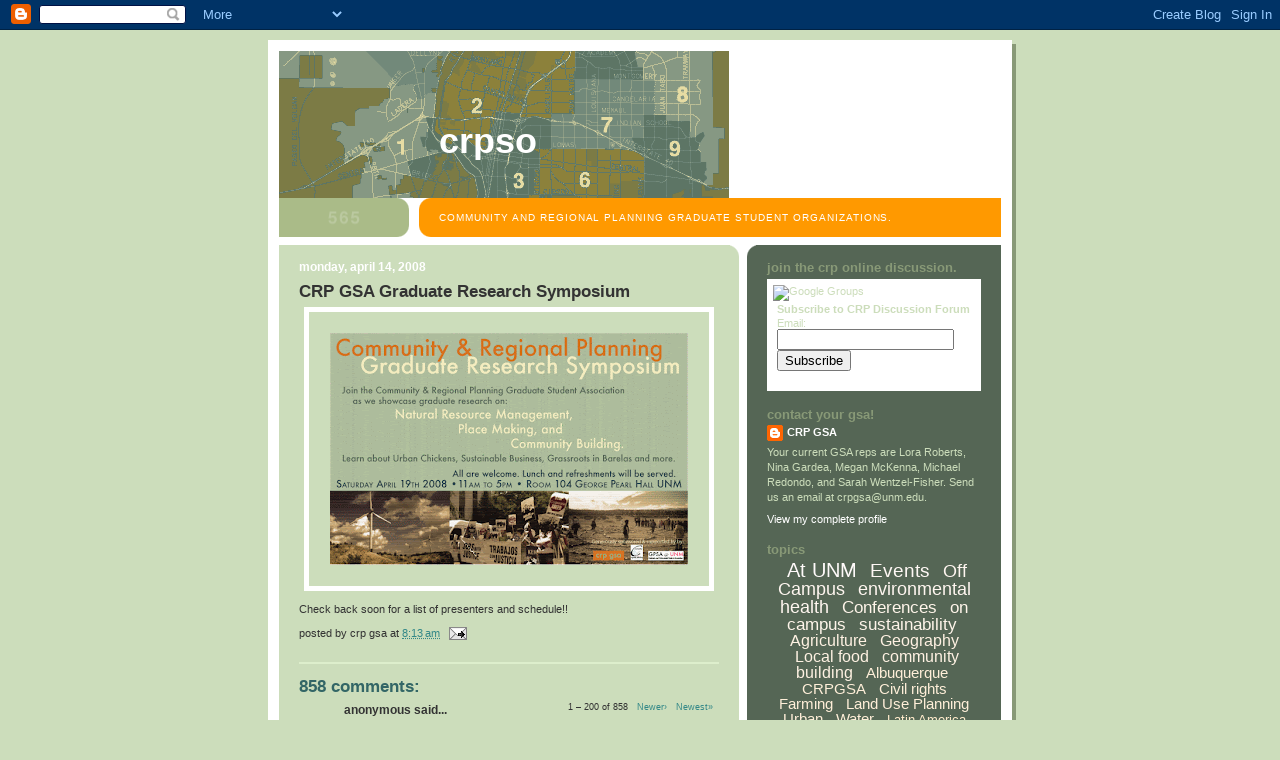

--- FILE ---
content_type: text/html; charset=UTF-8
request_url: http://crpgsa.unm.edu/2008/04/crp-gsa-graduate-research-symposium.html?showComment=1592369954142
body_size: 56604
content:
<!DOCTYPE html>
<html dir='ltr' xmlns='http://www.w3.org/1999/xhtml' xmlns:b='http://www.google.com/2005/gml/b' xmlns:data='http://www.google.com/2005/gml/data' xmlns:expr='http://www.google.com/2005/gml/expr'>
<head>
<link href='https://www.blogger.com/static/v1/widgets/55013136-widget_css_bundle.css' rel='stylesheet' type='text/css'/>
<meta content='text/html; charset=UTF-8' http-equiv='Content-Type'/>
<meta content='blogger' name='generator'/>
<link href='http://crpgsa.unm.edu/favicon.ico' rel='icon' type='image/x-icon'/>
<link href='http://crpgsa.unm.edu/2008/04/crp-gsa-graduate-research-symposium.html' rel='canonical'/>
<link rel="alternate" type="application/atom+xml" title="CRPSO - Atom" href="http://crpgsa.unm.edu/feeds/posts/default" />
<link rel="alternate" type="application/rss+xml" title="CRPSO - RSS" href="http://crpgsa.unm.edu/feeds/posts/default?alt=rss" />
<link rel="service.post" type="application/atom+xml" title="CRPSO - Atom" href="https://www.blogger.com/feeds/6659421964308885866/posts/default" />

<link rel="alternate" type="application/atom+xml" title="CRPSO - Atom" href="http://crpgsa.unm.edu/feeds/6855531225782840918/comments/default" />
<!--Can't find substitution for tag [blog.ieCssRetrofitLinks]-->
<link href='https://blogger.googleusercontent.com/img/b/R29vZ2xl/AVvXsEiI-uwtOgY98St2WxEiLnVJnAMKM2I6WOMmoOUkub-J9l7LyprPHGezMIy4tohTpcYWlNLK-dzpElEfN0i_nugUEc0ng4EHiqQf3gKRlzxDUmfQg6tZzLJM3Bymfi0LLFW9RVGtCQtAEjg/s400/webflyer.gif' rel='image_src'/>
<meta content='http://crpgsa.unm.edu/2008/04/crp-gsa-graduate-research-symposium.html' property='og:url'/>
<meta content='CRP GSA Graduate Research Symposium' property='og:title'/>
<meta content='Check back soon for a list of presenters and schedule!!' property='og:description'/>
<meta content='https://blogger.googleusercontent.com/img/b/R29vZ2xl/AVvXsEiI-uwtOgY98St2WxEiLnVJnAMKM2I6WOMmoOUkub-J9l7LyprPHGezMIy4tohTpcYWlNLK-dzpElEfN0i_nugUEc0ng4EHiqQf3gKRlzxDUmfQg6tZzLJM3Bymfi0LLFW9RVGtCQtAEjg/w1200-h630-p-k-no-nu/webflyer.gif' property='og:image'/>
<title>CRPSO: CRP GSA Graduate Research Symposium</title>
<style id='page-skin-1' type='text/css'><!--
/*
-----------------------------------------------
Blogger Template Style
Name:     565
Designer: Douglas Bowman
URL:      www.stopdesign.com
Date:     28 Feb 2004
Updated by: Blogger Team
----------------------------------------------- */
/* Variable definitions
====================
<Variable name="mainBgColor" description="Main Background Color"
type="color" default="#ccddbb">
<Variable name="mainTextColor" description="Text Color"
type="color" default="#333333">
<Variable name="mainLinkColor" description="Link Color"
type="color" default="#338888">
<Variable name="mainVisitedLinkColor" description="Visited Link Color"
type="color" default="#777766">
<Variable name="dateHeaderColor" description="Date Header Color"
type="color" default="#ffffff">
<Variable name="postTitleColor" description="Post Title Color"
type="color" default="#333333">
<Variable name="sidebarBgColor" description="Sidebar Background Color"
type="color" default="#556655">
<Variable name="sidebarHeaderColor" description="Sidebar Title Color"
type="color" default="#889977">
<Variable name="sidebarTextColor" description="Sidebar Text Color"
type="color" default="#ccddbb">
<Variable name="sidebarLinkColor" description="Sidebar Link Color"
type="color" default="#ffffff">
<Variable name="sidebarVisitedLinkColor"
description="Sidebar Visited Link Color"
type="color" default="#aabb99">
<Variable name="descColor" description="Blog Description Color"
type="color" default="#ffffff">
<Variable name="bodyFont" description="Text Font"
type="font" default="normal normal 100% Verdana, Sans-serif">
<Variable name="titleFont" description="Blog Title Font"
type="font" default="normal bold 275% Helvetica, Arial, Verdana, Sans-serif">
<Variable name="sidebarHeaderFont" description="Sidebar Title Font"
type="font" default="normal bold 125% Helvetica, Arial, Verdana, Sans-serif">
<Variable name="dateHeaderFont" description="Date Header Font"
type="font" default="normal bold 112% Arial, Verdana, Sans-serif">
<Variable name="startSide" description="Start side in blog language"
type="automatic" default="left">
<Variable name="endSide" description="End side in blog language"
type="automatic" default="right">
*/
body {
background-color: #ccddbb;
margin:0;
font: x-small Verdana, Sans-serif;
text-align:center;
color:#333;
font-size/* */:/**/small;
font-size: /**/small;
}
/* Page Structure
----------------------------------------------- */
#outer-wrapper {
position:relative;
top:4px;
left:4px;
background: #889977;
width:744px;
margin:10px auto;
text-align:left;
font: normal normal 100% Verdana, Sans-serif;
}
#wrap2 {
position:relative;
top:-4px;
left:-4px;
background:#fff;
padding:10px;
border: 1px solid #fff;
}
#content-wrapper {
width:100%;
background-color: #fff;
}
#main-wrapper {
background: #ccddbb url("http://www.blogblog.com/no565/corner_main_left.gif") no-repeat right top;
width:460px;
float:left;
color:#333333;
font-size: 85%;
word-wrap: break-word; /* fix for long text breaking sidebar float in IE */
overflow: hidden;     /* fix for long non-text content breaking IE sidebar float */
}
#main {
margin:0;
padding:15px 20px;
}
#sidebar-wrapper {
background:#556655 url("http://www.blogblog.com/no565/corner_sidebar_left.gif") no-repeat left top;
width:254px;
float:right;
padding:0;
color: #ccddbb;
font-size: 83%;
word-wrap: break-word; /* fix for long text breaking sidebar float in IE */
overflow: hidden;     /* fix for long non-text content breaking IE sidebar float */
}
#sidebar {
margin:0;
padding:2px 20px 10px;
}
#footer {
display:none;
}
/* Links
----------------------------------------------- */
a:link {
color:#338888;
text-decoration:none;
}
a:visited {
color: #777766;
text-decoration:none;
}
a:hover {
color: #777766;
text-decoration:underline;
}
a img {
border-width:0;
}
#sidebar a {
color: #ffffff;
}
#sidebar a:visited {
color: #ddd1bb;
}
#sidebar a:hover {
color: #ddd1bb;
}
/* Header
----------------------------------------------- */
#header-wrapper {
background: #fff;
padding-bottom: 4px;
position: relative;
min-height: 190px;
_height: 0px;
}
#header .titlewrapper {
background:#be4 url("http://www.blogblog.com/no565/topleft_left.gif") no-repeat left bottom;
padding-top:0;
padding-right:0;
padding-bottom:0;
padding-left:160px;
margin:0px 0px 40px 0px;
color:#fff;
width:100%;
width/* */:/**/auto;
width:auto;
_height: 100px;
}
#header h1 {
background:url("http://www.blogblog.com/no565/bg_header.gif") no-repeat left top;
margin:0;
padding:70px 0 30px;
line-height: 97px;
font: normal bold 275% Helvetica, Arial, Verdana, Sans-serif;
text-transform:lowercase;
_height: 97px;
}
#header h1 a {
color:#fff;
text-decoration:none;
}
.postpage #header h1 {
padding-top:0;
background-position:0 -40px;
}
.clear { clear: both; }
/* Description
----------------------------------------------- */
#header .descriptionwrapper {
background: #ff9900 url("http://www.blogblog.com/no565/bg_desc_top_left.gif") no-repeat left top;
margin:0 0 6px;
padding:12px 0 0;
color: #ffffff;
font-size: 75%;
border-bottom: 1px solid #ffffff;
position: absolute;
bottom: 0px;
width: 100%;
}
#header .description {
background:url("http://www.blogblog.com/no565/bg_desc_bot_left.gif") no-repeat left bottom;
margin:0;
padding:0 0 12px;
display:block;
line-height: 1.6em;
text-transform:uppercase;
letter-spacing:.1em;
min-height:12px;
border-bottom: 1px solid #ffffff;
}
#header .description span {
/* To remove the word next to the description, delete the following background property */
background:url("http://www.blogblog.com/no565/temp_no.gif") no-repeat left center;
/* Keep everything below */
display:block;
padding-top:0;
padding-right:0;
padding-bottom:0;
padding-left:160px;
text-transform:uppercase;
letter-spacing:.1em;
min-height:12px;
}
.postpage #description em {
font-size:1px;
line-height:1px;
color:#ffffff;
visibility:hidden;
}
/* Posts
----------------------------------------------- */
h2.date-header {
margin:0 0 .5em;
line-height: 1.4em;
font: normal bold 112% Arial, Verdana, Sans-serif;
text-transform:lowercase;
color:#ffffff;
}
.post {
margin:0 0 2em;
}
.post h3 {
margin:0 0 .25em;
line-height: 1.4em;
font-weight: bold;
font-size: 150%;
color:#333333;
}
.post h3 a {
text-decoration:none;
color:#333333;
}
.post h3 a:link {
color: #333333;
}
.post h3 a:hover {
color: #777766;
}
.post p {
margin:0 0 .75em;
line-height:1.6em;
}
.post-footer {
color:#333333;
text-transform:lowercase;
}
.post-footer .post-author,
.post-footer .post-timestamp {
font-style:normal;
}
.post blockquote {
margin:1em 20px;
padding:5px 0;
border:2px solid #dec;
border-width:2px 0;
}
.post blockquote p {
margin:.5em 0;
}
.post img {
border:5px solid #fff;
}
/* Comments
----------------------------------------------- */
#comments {
margin:2em 0 0;
border-top:2px solid #dec;
padding-top:1em;
}
#comments h4 {
margin:0 0 .25em;
font-weight: bold;
line-height: 1.4em;
font-size: 150%;
text-transform:lowercase;
color: #366;
}
#comments-block {
margin-top:0;
margin-right:0;
margin-bottom:1em;
margin-left:0;
line-height:1.6em;
}
.comment-author {
margin:0 0 .25em;
font-weight: bold;
line-height: 1.4em;
font-size: 112%;
text-transform:lowercase;
}
.comment-body, .comment-body p {
margin:0 0 .75em;
}
p.comment-footer {
margin:-.25em 0 2em;
}
.deleted-comment {
font-style:italic;
color:gray;
}
.feed-links {
clear: both;
line-height: 2.5em;
}
#blog-pager-newer-link {
float: left;
}
#blog-pager-older-link {
float: right;
}
#blog-pager {
text-align: center;
}
/* Sidebar
----------------------------------------------- */
.sidebar h2 {
margin:1em 0 .25em;
line-height: 1.4em;
font: normal bold 125% Helvetica, Arial, Verdana, Sans-serif;
color: #889977;
text-transform:lowercase;
}
.sidebar .widget {
margin:0 0 1.5em;
padding:0;
}
.sidebar ul {
list-style:none;
margin: 0;
padding: 0;
}
.sidebar li {
margin:0;
padding-top:0;
padding-right:0;
padding-bottom:.25em;
padding-left:20px;
text-indent:-20px;
line-height:1.4em;
}
/* Profile
----------------------------------------------- */
.profile-datablock, .profile-textblock {
margin:0 0 .75em;
line-height:1.4em;
}
.profile-img {
float: left;
margin-top: 0;
margin-right: 5px;
margin-bottom: 5px;
margin-left: 0;
border: 5px solid #889977;
}
.profile-data {
font-weight: bold;
}
/* Misc
----------------------------------------------- */
#footer-wrapper {
clear:both;
display:block;
height:1px;
margin:0;
padding:0;
font-size:1px;
line-height:1px;
}
/** Page structure tweaks for layout editor wireframe */
body#layout #outer-wrapper {
margin-top: 0;
}
body#layout #main,
body#layout #sidebar {
padding: 0;
}
body#layout #main-wrapper,
body#layout #sidebar-wrapper {
height: auto;
}
/* Label Cloud Styles
----------------------------------------------- */
#labelCloud {text-align:center;font-family:arial,sans-serif;}
#labelCloud .label-cloud li{display:inline;background-image:none !important;padding:0 5px;margin:0;vertical-align:baseline !important;border:0 !important;}
#labelCloud ul{list-style-type:none;margin:0 auto;padding:0;}
#labelCloud a img{border:0;display:inline;margin:0 0 0 3px;padding:0}
#labelCloud a{text-decoration:none}
#labelCloud a:hover{text-decoration:underline}
#labelCloud li a{}
#labelCloud .label-cloud {}
#labelCloud .label-count {padding-left:0.2em;font-size:9px;color:#000}
#labelCloud .label-cloud li:before{content:"" !important}

--></style>
<script type='text/javascript'>
// Label Cloud User Variables
var cloudMin = 1;
var maxFontSize = 20;
var maxColor = [255,250,250];
var minFontSize = 10;
var minColor = [255,228,181];
var lcShowCount = false;
</script>
<link href='https://www.blogger.com/dyn-css/authorization.css?targetBlogID=6659421964308885866&amp;zx=6cad71f7-a095-4a2f-a3aa-ea24c58926aa' media='none' onload='if(media!=&#39;all&#39;)media=&#39;all&#39;' rel='stylesheet'/><noscript><link href='https://www.blogger.com/dyn-css/authorization.css?targetBlogID=6659421964308885866&amp;zx=6cad71f7-a095-4a2f-a3aa-ea24c58926aa' rel='stylesheet'/></noscript>
<meta name='google-adsense-platform-account' content='ca-host-pub-1556223355139109'/>
<meta name='google-adsense-platform-domain' content='blogspot.com'/>

</head>
<body>
<div class='navbar section' id='navbar'><div class='widget Navbar' data-version='1' id='Navbar1'><script type="text/javascript">
    function setAttributeOnload(object, attribute, val) {
      if(window.addEventListener) {
        window.addEventListener('load',
          function(){ object[attribute] = val; }, false);
      } else {
        window.attachEvent('onload', function(){ object[attribute] = val; });
      }
    }
  </script>
<div id="navbar-iframe-container"></div>
<script type="text/javascript" src="https://apis.google.com/js/platform.js"></script>
<script type="text/javascript">
      gapi.load("gapi.iframes:gapi.iframes.style.bubble", function() {
        if (gapi.iframes && gapi.iframes.getContext) {
          gapi.iframes.getContext().openChild({
              url: 'https://www.blogger.com/navbar/6659421964308885866?po\x3d6855531225782840918\x26origin\x3dhttp://crpgsa.unm.edu',
              where: document.getElementById("navbar-iframe-container"),
              id: "navbar-iframe"
          });
        }
      });
    </script><script type="text/javascript">
(function() {
var script = document.createElement('script');
script.type = 'text/javascript';
script.src = '//pagead2.googlesyndication.com/pagead/js/google_top_exp.js';
var head = document.getElementsByTagName('head')[0];
if (head) {
head.appendChild(script);
}})();
</script>
</div></div>
<div id='outer-wrapper'><div id='wrap2'>
<!-- skip links for text browsers -->
<span id='skiplinks' style='display:none;'>
<a href='#main'>skip to main </a> |
      <a href='#sidebar'>skip to sidebar</a>
</span>
<div id='header-wrapper'>
<div class='header section' id='header'><div class='widget Header' data-version='1' id='Header1'>
<div id='header-inner' style='background-image: url("https://blogger.googleusercontent.com/img/b/R29vZ2xl/AVvXsEhk2V2LZAnh0J6ApGohV2c1-j-1HRpnezGqCgDL-TMVTTx3ir8YPySEgJe5AWsIC3PNrnI3G93B4N6r6xt9pnFfkYW29_z10tcdSkWofF8C31lLtW5VYl6_sQBPdFbH054hqpZq-mLBeKQ/s724/crpgsa.gif"); background-position: left; width: 450px; min-height: 150px; _height: 150px; background-repeat: no-repeat; '>
<div class='titlewrapper' style='background: transparent'>
<h1 class='title' style='background: transparent; border-width: 0px'>
<a href='http://crpgsa.unm.edu/'>
CRPSO
</a>
</h1>
</div>
<div class='descriptionwrapper'>
<p class='description'><span>Community and Regional Planning Graduate Student Organizations.</span></p>
</div>
</div>
</div></div>
</div>
<div id='content-wrapper'>
<div id='crosscol-wrapper' style='text-align:center'>
<div class='crosscol no-items section' id='crosscol'></div>
</div>
<div id='main-wrapper'>
<div class='main section' id='main'><div class='widget Blog' data-version='1' id='Blog1'>
<div class='blog-posts hfeed'>

          <div class="date-outer">
        
<h2 class='date-header'><span>Monday, April 14, 2008</span></h2>

          <div class="date-posts">
        
<div class='post-outer'>
<div class='post hentry'>
<a name='6855531225782840918'></a>
<h3 class='post-title entry-title'>
<a href='http://crpgsa.unm.edu/2008/04/crp-gsa-graduate-research-symposium.html'>CRP GSA Graduate Research Symposium</a>
</h3>
<div class='post-header-line-1'></div>
<div class='post-body entry-content'>
<p><a href="https://blogger.googleusercontent.com/img/b/R29vZ2xl/AVvXsEiI-uwtOgY98St2WxEiLnVJnAMKM2I6WOMmoOUkub-J9l7LyprPHGezMIy4tohTpcYWlNLK-dzpElEfN0i_nugUEc0ng4EHiqQf3gKRlzxDUmfQg6tZzLJM3Bymfi0LLFW9RVGtCQtAEjg/s1600-h/webflyer.gif" onblur="try {parent.deselectBloggerImageGracefully();} catch(e) {}"><img alt="" border="0" id="BLOGGER_PHOTO_ID_5189120897430583730" src="https://blogger.googleusercontent.com/img/b/R29vZ2xl/AVvXsEiI-uwtOgY98St2WxEiLnVJnAMKM2I6WOMmoOUkub-J9l7LyprPHGezMIy4tohTpcYWlNLK-dzpElEfN0i_nugUEc0ng4EHiqQf3gKRlzxDUmfQg6tZzLJM3Bymfi0LLFW9RVGtCQtAEjg/s400/webflyer.gif" style="margin: 0px auto 10px; display: block; text-align: center; cursor: pointer;" /></a>Check back soon for a list of presenters and schedule!!</p>
<div style='clear: both;'></div>
</div>
<div class='post-footer'>
<div class='post-footer-line post-footer-line-1'><span class='post-author vcard'>
Posted by
<span class='fn'>CRP GSA</span>
</span>
<span class='post-timestamp'>
at
<a class='timestamp-link' href='http://crpgsa.unm.edu/2008/04/crp-gsa-graduate-research-symposium.html' rel='bookmark' title='permanent link'><abbr class='published' title='2008-04-14T08:13:00-07:00'>8:13&#8239;AM</abbr></a>
</span>
<span class='post-comment-link'>
</span>
<span class='post-icons'>
<span class='item-action'>
<a href='https://www.blogger.com/email-post/6659421964308885866/6855531225782840918' title='Email Post'>
<img alt='' class='icon-action' src='http://www.blogger.com/img/icon18_email.gif'/>
</a>
</span>
<span class='item-control blog-admin pid-1938835890'>
<a href='https://www.blogger.com/post-edit.g?blogID=6659421964308885866&postID=6855531225782840918&from=pencil' title='Edit Post'>
<img alt='' class='icon-action' height='18' src='https://resources.blogblog.com/img/icon18_edit_allbkg.gif' width='18'/>
</a>
</span>
</span>
<span class='post-backlinks post-comment-link'>
</span>
</div>
<div class='post-footer-line post-footer-line-2'><span class='post-labels'>
</span>
</div>
<div class='post-footer-line post-footer-line-3'></div>
</div>
</div>
<div class='comments' id='comments'>
<a name='comments'></a>
<h4>858 comments:</h4>
<span class='paging-control-container'>
1 &ndash; 200 of 858

            &#160;
            <a class='paging-control' href='http://crpgsa.unm.edu/2008/04/crp-gsa-graduate-research-symposium.html?commentPage=2'>Newer&rsaquo;</a>
            &#160;
            <a class='paging-control' href='http://crpgsa.unm.edu/2008/04/crp-gsa-graduate-research-symposium.html?commentPage=5'>Newest&raquo;</a>
</span>
<div id='Blog1_comments-block-wrapper'>
<dl class='avatar-comment-indent' id='comments-block'>
<dt class='comment-author ' id='c7065580090803304370'>
<a name='c7065580090803304370'></a>
<div class="avatar-image-container avatar-stock"><span dir="ltr"><img src="//resources.blogblog.com/img/blank.gif" width="35" height="35" alt="" title="Anonymous">

</span></div>
Anonymous
said...
</dt>
<dd class='comment-body' id='Blog1_cmt-7065580090803304370'>
<p>
In molecular biology, the <a href="http://ksped.nknu.edu.tw/userinfo.php?uid=1789" rel="nofollow">polymerase chain reaction</a> (PCR) is a technique to amplify a single or few copies of a piece of DNA across several orders of magnitude, generating thousands to millions of copies of a particular DNA sequence
</p>
</dd>
<dd class='comment-footer'>
<span class='comment-timestamp'>
<a href='http://crpgsa.unm.edu/2008/04/crp-gsa-graduate-research-symposium.html?showComment=1304791754145#c7065580090803304370' title='comment permalink'>
May 7, 2011 at 11:09&#8239;AM
</a>
<span class='item-control blog-admin pid-477100899'>
<a class='comment-delete' href='https://www.blogger.com/comment/delete/6659421964308885866/7065580090803304370' title='Delete Comment'>
<img src='https://resources.blogblog.com/img/icon_delete13.gif'/>
</a>
</span>
</span>
</dd>
<dt class='comment-author ' id='c3917755984029047240'>
<a name='c3917755984029047240'></a>
<div class="avatar-image-container avatar-stock"><span dir="ltr"><a href="https://www.blogger.com/profile/00772820220824629437" target="" rel="nofollow" onclick="" class="avatar-hovercard" id="av-3917755984029047240-00772820220824629437"><img src="//www.blogger.com/img/blogger_logo_round_35.png" width="35" height="35" alt="" title="Unknown">

</a></span></div>
<a href='https://www.blogger.com/profile/00772820220824629437' rel='nofollow'>Unknown</a>
said...
</dt>
<dd class='comment-body' id='Blog1_cmt-3917755984029047240'>
<p>
Thanks for this information Sir<br /><a href="http://www.indobayi.com" rel="nofollow">toko perlengkapan bayi</a>
</p>
</dd>
<dd class='comment-footer'>
<span class='comment-timestamp'>
<a href='http://crpgsa.unm.edu/2008/04/crp-gsa-graduate-research-symposium.html?showComment=1410916149111#c3917755984029047240' title='comment permalink'>
September 16, 2014 at 6:09&#8239;PM
</a>
<span class='item-control blog-admin pid-1171556411'>
<a class='comment-delete' href='https://www.blogger.com/comment/delete/6659421964308885866/3917755984029047240' title='Delete Comment'>
<img src='https://resources.blogblog.com/img/icon_delete13.gif'/>
</a>
</span>
</span>
</dd>
<dt class='comment-author ' id='c5904416100287761424'>
<a name='c5904416100287761424'></a>
<div class="avatar-image-container avatar-stock"><span dir="ltr"><a href="https://www.blogger.com/profile/07248407115045107617" target="" rel="nofollow" onclick="" class="avatar-hovercard" id="av-5904416100287761424-07248407115045107617"><img src="//www.blogger.com/img/blogger_logo_round_35.png" width="35" height="35" alt="" title="Unknown">

</a></span></div>
<a href='https://www.blogger.com/profile/07248407115045107617' rel='nofollow'>Unknown</a>
said...
</dt>
<dd class='comment-body' id='Blog1_cmt-5904416100287761424'>
<p>
The topic  is  so  interesting, I  am  interested  in  it ,and <a href="http://amazingbalitours.com/balirental.html" rel="nofollow">Bali car rental</a> also  I  like  to  read,so  I  will  attention here ,I  will  come  here  often with <a href="http://carcharterinbali.com" rel="nofollow">Car charter in Bali</a>!Thanks  for  your  sharing
</p>
</dd>
<dd class='comment-footer'>
<span class='comment-timestamp'>
<a href='http://crpgsa.unm.edu/2008/04/crp-gsa-graduate-research-symposium.html?showComment=1431072784073#c5904416100287761424' title='comment permalink'>
May 8, 2015 at 1:13&#8239;AM
</a>
<span class='item-control blog-admin pid-571750296'>
<a class='comment-delete' href='https://www.blogger.com/comment/delete/6659421964308885866/5904416100287761424' title='Delete Comment'>
<img src='https://resources.blogblog.com/img/icon_delete13.gif'/>
</a>
</span>
</span>
</dd>
<dt class='comment-author ' id='c8985169288476818729'>
<a name='c8985169288476818729'></a>
<div class="avatar-image-container avatar-stock"><span dir="ltr"><a href="http://numpangpromo.com/" target="" rel="nofollow" onclick=""><img src="//resources.blogblog.com/img/blank.gif" width="35" height="35" alt="" title="iklan baris gratis">

</a></span></div>
<a href='http://numpangpromo.com/' rel='nofollow'>iklan baris gratis</a>
said...
</dt>
<dd class='comment-body' id='Blog1_cmt-8985169288476818729'>
<p>
It&#39;s really useful and informative, thank you so much.<br /><a href="http://numpangpromo.com/pasang-iklan-gratis/" rel="nofollow">iklan gratis</a><br /><a href="http://numpangpromo.com/pasang-iklan-gratis/" rel="nofollow">pasang iklan gratis</a>
</p>
</dd>
<dd class='comment-footer'>
<span class='comment-timestamp'>
<a href='http://crpgsa.unm.edu/2008/04/crp-gsa-graduate-research-symposium.html?showComment=1433991782134#c8985169288476818729' title='comment permalink'>
June 10, 2015 at 8:03&#8239;PM
</a>
<span class='item-control blog-admin pid-477100899'>
<a class='comment-delete' href='https://www.blogger.com/comment/delete/6659421964308885866/8985169288476818729' title='Delete Comment'>
<img src='https://resources.blogblog.com/img/icon_delete13.gif'/>
</a>
</span>
</span>
</dd>
<dt class='comment-author ' id='c4790971279590985663'>
<a name='c4790971279590985663'></a>
<div class="avatar-image-container avatar-stock"><span dir="ltr"><a href="http://numpangpromo.com/iklan/pasang-iklan-gratis/" target="" rel="nofollow" onclick=""><img src="//resources.blogblog.com/img/blank.gif" width="35" height="35" alt="" title="iklan gratis tanpa daftar">

</a></span></div>
<a href='http://numpangpromo.com/iklan/pasang-iklan-gratis/' rel='nofollow'>iklan gratis tanpa daftar</a>
said...
</dt>
<dd class='comment-body' id='Blog1_cmt-4790971279590985663'>
<p>
Thanks for informing us about that.
</p>
</dd>
<dd class='comment-footer'>
<span class='comment-timestamp'>
<a href='http://crpgsa.unm.edu/2008/04/crp-gsa-graduate-research-symposium.html?showComment=1494460435057#c4790971279590985663' title='comment permalink'>
May 10, 2017 at 4:53&#8239;PM
</a>
<span class='item-control blog-admin pid-477100899'>
<a class='comment-delete' href='https://www.blogger.com/comment/delete/6659421964308885866/4790971279590985663' title='Delete Comment'>
<img src='https://resources.blogblog.com/img/icon_delete13.gif'/>
</a>
</span>
</span>
</dd>
<dt class='comment-author ' id='c8183600726273892413'>
<a name='c8183600726273892413'></a>
<div class="avatar-image-container avatar-stock"><span dir="ltr"><img src="//resources.blogblog.com/img/blank.gif" width="35" height="35" alt="" title="Anonymous">

</span></div>
Anonymous
said...
</dt>
<dd class='comment-body' id='Blog1_cmt-8183600726273892413'>
<p>
<a href="https://www.polytrauma.va.gov/disclaimer.asp?url=http://www.news-manga.com/" title="NewsManga - Download Lagu Mp3 Terbaru" rel="nofollow">NewsManga - Download Lagu Mp3 Terbaru</a><br /><a href="https://www.transtats.bts.gov/exit.asp?url=http://www.news-manga.com/" title="NewsManga - Download Lagu Mp3 Terbaru" rel="nofollow">NewsManga - Download Lagu Mp3 Terbaru</a><br /><a href="http://www.crh.noaa.gov/nwsexit.php?url=http://www.news-manga.com/" title="NewsManga - Download Lagu Mp3 Terbaru" rel="nofollow">NewsManga - Download Lagu Mp3 Terbaru</a><br /><a href="https://www.planning.dot.gov/PageRedirect.asp?RedirectedURL=http://www.news-manga.com/" title="NewsManga - Download Lagu Mp3 Terbaru" rel="nofollow">NewsManga - Download Lagu Mp3 Terbaru</a><br /><a href="http://www.tc.faa.gov/content/leaving.asp?extlink=http://www.news-manga.com/" title="NewsManga - Download Lagu Mp3 Terbaru" rel="nofollow">NewsManga - Download Lagu Mp3 Terbaru</a><br /><a href="https://www.broadbandmap.gov/external-redirect/http://www.news-manga.com/" title="NewsManga - Download Lagu Mp3 Terbaru" rel="nofollow">NewsManga - Download Lagu Mp3 Terbaru</a><br /><a href="http://pandora.nla.gov.au/external.html?link=http://www.news-manga.com/" title="Download Lagu Terbaru 2020" rel="nofollow">Download Lagu Terbaru 2020</a><br /><a href="http://georgewbushlibrary.smu.edu/exit.aspx?url=http://www.news-manga.com/" title="Download Lagu Terbaru 2019" rel="nofollow">Download Lagu Terbaru 2019</a>
</p>
</dd>
<dd class='comment-footer'>
<span class='comment-timestamp'>
<a href='http://crpgsa.unm.edu/2008/04/crp-gsa-graduate-research-symposium.html?showComment=1528352748281#c8183600726273892413' title='comment permalink'>
June 6, 2018 at 11:25&#8239;PM
</a>
<span class='item-control blog-admin pid-477100899'>
<a class='comment-delete' href='https://www.blogger.com/comment/delete/6659421964308885866/8183600726273892413' title='Delete Comment'>
<img src='https://resources.blogblog.com/img/icon_delete13.gif'/>
</a>
</span>
</span>
</dd>
<dt class='comment-author ' id='c7309861138578859635'>
<a name='c7309861138578859635'></a>
<div class="avatar-image-container avatar-stock"><span dir="ltr"><a href="http://iklanluki.com/aneka/5008/pasang-iklan-gratis-langsung-online" target="" rel="nofollow" onclick=""><img src="//resources.blogblog.com/img/blank.gif" width="35" height="35" alt="" title="pasang iklan gratis">

</a></span></div>
<a href='http://iklanluki.com/aneka/5008/pasang-iklan-gratis-langsung-online' rel='nofollow'>pasang iklan gratis</a>
said...
</dt>
<dd class='comment-body' id='Blog1_cmt-7309861138578859635'>
<p>
It&#39;s very nice post
</p>
</dd>
<dd class='comment-footer'>
<span class='comment-timestamp'>
<a href='http://crpgsa.unm.edu/2008/04/crp-gsa-graduate-research-symposium.html?showComment=1531444771251#c7309861138578859635' title='comment permalink'>
July 12, 2018 at 6:19&#8239;PM
</a>
<span class='item-control blog-admin pid-477100899'>
<a class='comment-delete' href='https://www.blogger.com/comment/delete/6659421964308885866/7309861138578859635' title='Delete Comment'>
<img src='https://resources.blogblog.com/img/icon_delete13.gif'/>
</a>
</span>
</span>
</dd>
<dt class='comment-author ' id='c6175879821147669053'>
<a name='c6175879821147669053'></a>
<div class="avatar-image-container avatar-stock"><span dir="ltr"><a href="http://happywheels4.com" target="" rel="nofollow" onclick=""><img src="//resources.blogblog.com/img/blank.gif" width="35" height="35" alt="" title="happy wheels">

</a></span></div>
<a href='http://happywheels4.com' rel='nofollow'>happy wheels</a>
said...
</dt>
<dd class='comment-body' id='Blog1_cmt-6175879821147669053'>
<p>
The postgraduate research seminar of the GSA&#39;s GSA offers you very useful. I would like to participate in this workshop.
</p>
</dd>
<dd class='comment-footer'>
<span class='comment-timestamp'>
<a href='http://crpgsa.unm.edu/2008/04/crp-gsa-graduate-research-symposium.html?showComment=1538041862279#c6175879821147669053' title='comment permalink'>
September 27, 2018 at 2:51&#8239;AM
</a>
<span class='item-control blog-admin pid-477100899'>
<a class='comment-delete' href='https://www.blogger.com/comment/delete/6659421964308885866/6175879821147669053' title='Delete Comment'>
<img src='https://resources.blogblog.com/img/icon_delete13.gif'/>
</a>
</span>
</span>
</dd>
<dt class='comment-author ' id='c1854829734205528057'>
<a name='c1854829734205528057'></a>
<div class="avatar-image-container vcard"><span dir="ltr"><a href="https://www.blogger.com/profile/05291109098088447805" target="" rel="nofollow" onclick="" class="avatar-hovercard" id="av-1854829734205528057-05291109098088447805"><img src="https://resources.blogblog.com/img/blank.gif" width="35" height="35" class="delayLoad" style="display: none;" longdesc="//blogger.googleusercontent.com/img/b/R29vZ2xl/AVvXsEhGB2CZSDgenvr1bnGcGSUYAY6lt8h6Z7z3ITfg7CaHCc70iILoPTx6qHoHeYy4_XLnk78pVU3G46xqFXvDCoBnSLrHJddESCGCdAlfNLUhL73zaZOb9PSUCnmeXsQx2hQ/s45-c/profile9.jpg" alt="" title="aria">

<noscript><img src="//blogger.googleusercontent.com/img/b/R29vZ2xl/AVvXsEhGB2CZSDgenvr1bnGcGSUYAY6lt8h6Z7z3ITfg7CaHCc70iILoPTx6qHoHeYy4_XLnk78pVU3G46xqFXvDCoBnSLrHJddESCGCdAlfNLUhL73zaZOb9PSUCnmeXsQx2hQ/s45-c/profile9.jpg" width="35" height="35" class="photo" alt=""></noscript></a></span></div>
<a href='https://www.blogger.com/profile/05291109098088447805' rel='nofollow'>aria</a>
said...
</dt>
<dd class='comment-body' id='Blog1_cmt-1854829734205528057'>
<p>
<br /><a href="https://turister.biz" rel="nofollow">جاذبه های گردشگری و توریسم</a><br><br /><a href="https://turister.biz/nasruros-well.html" rel="nofollow">چاه نارسبورو از جاذبه های گردشگری انگلستان</a><br><br /><a href="https://turister.biz/travel-guide-to-the-turkish-van-city.html" rel="nofollow">راهنمای سفر به شهر وان ترکیه</a><br><br /><a href="https://turister.biz/famous-places-in-isfahan.html" rel="nofollow">مکان های دیدنی اصفهان</a><br><br /><br /><a href="https://onhistory.ir" rel="nofollow">تاریخ ایران و جهان</a><br><br /><a href="https://onhistory.ir/famous-iranian-women-during-the-sassanian-era.html" rel="nofollow">زنان نامدار ایرانی در دوران ساسانیان</a><br><br /><a href="https://onhistory.ir/ancient-lolubian-people.html" rel="nofollow">آشنایی با قوم باستانی لولوبیان</a><br><br /><a href="http://www.sms-98.ir" rel="nofollow">بیوگرافی و زندگینامه بزرگان</a><br><br /><a href="https://sms-98.ir/marie-curies-biography.html" rel="nofollow">زندگی نامه ماری کوری</a><br><br /><a href="https://sms-98.ir/103.html" rel="nofollow">شعر خانه از پای بند ویران است</a><br><br /><a href="https://sms-98.ir/marie-curies-biography.html" rel="nofollow">زندگی نامه ماری کوری</a><br>
</p>
</dd>
<dd class='comment-footer'>
<span class='comment-timestamp'>
<a href='http://crpgsa.unm.edu/2008/04/crp-gsa-graduate-research-symposium.html?showComment=1544740038042#c1854829734205528057' title='comment permalink'>
December 13, 2018 at 2:27&#8239;PM
</a>
<span class='item-control blog-admin pid-164475453'>
<a class='comment-delete' href='https://www.blogger.com/comment/delete/6659421964308885866/1854829734205528057' title='Delete Comment'>
<img src='https://resources.blogblog.com/img/icon_delete13.gif'/>
</a>
</span>
</span>
</dd>
<dt class='comment-author ' id='c8963675308615185247'>
<a name='c8963675308615185247'></a>
<div class="avatar-image-container avatar-stock"><span dir="ltr"><a href="https://www.blogger.com/profile/06988287027393855580" target="" rel="nofollow" onclick="" class="avatar-hovercard" id="av-8963675308615185247-06988287027393855580"><img src="//www.blogger.com/img/blogger_logo_round_35.png" width="35" height="35" alt="" title="James jones">

</a></span></div>
<a href='https://www.blogger.com/profile/06988287027393855580' rel='nofollow'>James jones</a>
said...
</dt>
<dd class='comment-body' id='Blog1_cmt-8963675308615185247'>
<p>
I loved as much as you will receive carried out right here. The sketch is attractive, your authored material stylish. nonetheless, you command get got an nervousness over that you wish be delivering the following. unwell unquestionably come further formerly again since exactly the same nearly very often inside case you shield this increase. <a href="https://www.tadmecidiyekoy.com/mecidiyekoy-ingilizce-kursu" rel="nofollow">mecidiyeköy ingilizce kursları</a><br />
</p>
</dd>
<dd class='comment-footer'>
<span class='comment-timestamp'>
<a href='http://crpgsa.unm.edu/2008/04/crp-gsa-graduate-research-symposium.html?showComment=1546757767975#c8963675308615185247' title='comment permalink'>
January 5, 2019 at 10:56&#8239;PM
</a>
<span class='item-control blog-admin pid-761495375'>
<a class='comment-delete' href='https://www.blogger.com/comment/delete/6659421964308885866/8963675308615185247' title='Delete Comment'>
<img src='https://resources.blogblog.com/img/icon_delete13.gif'/>
</a>
</span>
</span>
</dd>
<dt class='comment-author ' id='c6719610035484432718'>
<a name='c6719610035484432718'></a>
<div class="avatar-image-container avatar-stock"><span dir="ltr"><a href="https://www.blogger.com/profile/15864302221310251976" target="" rel="nofollow" onclick="" class="avatar-hovercard" id="av-6719610035484432718-15864302221310251976"><img src="//www.blogger.com/img/blogger_logo_round_35.png" width="35" height="35" alt="" title="mtom">

</a></span></div>
<a href='https://www.blogger.com/profile/15864302221310251976' rel='nofollow'>mtom</a>
said...
</dt>
<dd class='comment-body' id='Blog1_cmt-6719610035484432718'>
<p>
I am so happy to read this. This is the type of manual that needs to be given and not the random misinformation that is at the other blogs. Appreciate your sharing this greatest doc. <a href="http://mainkartu.site/" rel="nofollow">Main Poker</a><br />
</p>
</dd>
<dd class='comment-footer'>
<span class='comment-timestamp'>
<a href='http://crpgsa.unm.edu/2008/04/crp-gsa-graduate-research-symposium.html?showComment=1546763007159#c6719610035484432718' title='comment permalink'>
January 6, 2019 at 12:23&#8239;AM
</a>
<span class='item-control blog-admin pid-152196101'>
<a class='comment-delete' href='https://www.blogger.com/comment/delete/6659421964308885866/6719610035484432718' title='Delete Comment'>
<img src='https://resources.blogblog.com/img/icon_delete13.gif'/>
</a>
</span>
</span>
</dd>
<dt class='comment-author ' id='c5338180132870328982'>
<a name='c5338180132870328982'></a>
<div class="avatar-image-container avatar-stock"><span dir="ltr"><a href="http://probola365.com/" target="" rel="nofollow" onclick=""><img src="//resources.blogblog.com/img/blank.gif" width="35" height="35" alt="" title="Prediksi Bola">

</a></span></div>
<a href='http://probola365.com/' rel='nofollow'>Prediksi Bola</a>
said...
</dt>
<dd class='comment-body' id='Blog1_cmt-5338180132870328982'>
<p>
<b><a href="http://probola365.com/" rel="nofollow">Prediksi Bola</a></b><br /><b><a href="http://gairah69.com/" rel="nofollow">Cerita Sex</a></b> <br /><b><a href="http://mutasiqq.blogspot.com/" rel="nofollow">DominoQQ</a></b><br /><b><a href="http://dufanqq.blogspot.com/" rel="nofollow">BandarQ</a></b><br /><b><a href="http://46bola.blogspot.com/" rel="nofollow">Berita Bola</a></b><br /><b><a href="https://pinyuhqq.blogspot.com/" rel="nofollow">SitusQQ</a></b><br /><b><a href="https://hakkaqq.blogspot.com/" rel="nofollow">PokerQQ</a></b><br /><b><a href="http://pihakqq.net/" rel="nofollow">BandarQ Online</a></b>
</p>
</dd>
<dd class='comment-footer'>
<span class='comment-timestamp'>
<a href='http://crpgsa.unm.edu/2008/04/crp-gsa-graduate-research-symposium.html?showComment=1549274904200#c5338180132870328982' title='comment permalink'>
February 4, 2019 at 2:08&#8239;AM
</a>
<span class='item-control blog-admin pid-477100899'>
<a class='comment-delete' href='https://www.blogger.com/comment/delete/6659421964308885866/5338180132870328982' title='Delete Comment'>
<img src='https://resources.blogblog.com/img/icon_delete13.gif'/>
</a>
</span>
</span>
</dd>
<dt class='comment-author ' id='c1182655025881266478'>
<a name='c1182655025881266478'></a>
<div class="avatar-image-container avatar-stock"><span dir="ltr"><a href="https://www.blogger.com/profile/06988287027393855580" target="" rel="nofollow" onclick="" class="avatar-hovercard" id="av-1182655025881266478-06988287027393855580"><img src="//www.blogger.com/img/blogger_logo_round_35.png" width="35" height="35" alt="" title="James jones">

</a></span></div>
<a href='https://www.blogger.com/profile/06988287027393855580' rel='nofollow'>James jones</a>
said...
</dt>
<dd class='comment-body' id='Blog1_cmt-1182655025881266478'>
<p>
I just put the link of your blog on my Facebook Wall. very nice blog indeed.~;,&#8221;~ <a href="https://technicalcentral.com/tradestation/tradestation_hosting.html" rel="nofollow">tradestation vps</a><br />
</p>
</dd>
<dd class='comment-footer'>
<span class='comment-timestamp'>
<a href='http://crpgsa.unm.edu/2008/04/crp-gsa-graduate-research-symposium.html?showComment=1555842126181#c1182655025881266478' title='comment permalink'>
April 21, 2019 at 3:22&#8239;AM
</a>
<span class='item-control blog-admin pid-761495375'>
<a class='comment-delete' href='https://www.blogger.com/comment/delete/6659421964308885866/1182655025881266478' title='Delete Comment'>
<img src='https://resources.blogblog.com/img/icon_delete13.gif'/>
</a>
</span>
</span>
</dd>
<dt class='comment-author ' id='c5379023288680354973'>
<a name='c5379023288680354973'></a>
<div class="avatar-image-container avatar-stock"><span dir="ltr"><a href="https://www.blogger.com/profile/06988287027393855580" target="" rel="nofollow" onclick="" class="avatar-hovercard" id="av-5379023288680354973-06988287027393855580"><img src="//www.blogger.com/img/blogger_logo_round_35.png" width="35" height="35" alt="" title="James jones">

</a></span></div>
<a href='https://www.blogger.com/profile/06988287027393855580' rel='nofollow'>James jones</a>
said...
</dt>
<dd class='comment-body' id='Blog1_cmt-5379023288680354973'>
<p>
oak wood seems to be the best thing to use on garden furnitures but hardwood is always the best;; <a href="https://technicalcentral.com/" rel="nofollow">tradestation programming</a><br />
</p>
</dd>
<dd class='comment-footer'>
<span class='comment-timestamp'>
<a href='http://crpgsa.unm.edu/2008/04/crp-gsa-graduate-research-symposium.html?showComment=1555842134429#c5379023288680354973' title='comment permalink'>
April 21, 2019 at 3:22&#8239;AM
</a>
<span class='item-control blog-admin pid-761495375'>
<a class='comment-delete' href='https://www.blogger.com/comment/delete/6659421964308885866/5379023288680354973' title='Delete Comment'>
<img src='https://resources.blogblog.com/img/icon_delete13.gif'/>
</a>
</span>
</span>
</dd>
<dt class='comment-author ' id='c1956307419699027586'>
<a name='c1956307419699027586'></a>
<div class="avatar-image-container avatar-stock"><span dir="ltr"><a href="https://www.blogger.com/profile/06988287027393855580" target="" rel="nofollow" onclick="" class="avatar-hovercard" id="av-1956307419699027586-06988287027393855580"><img src="//www.blogger.com/img/blogger_logo_round_35.png" width="35" height="35" alt="" title="James jones">

</a></span></div>
<a href='https://www.blogger.com/profile/06988287027393855580' rel='nofollow'>James jones</a>
said...
</dt>
<dd class='comment-body' id='Blog1_cmt-1956307419699027586'>
<p>
hybrid cars would be the best thing because they are less polluting to the environment~ <a href="https://technicalcentral.com/multicharts/multicharts_hosting.html" rel="nofollow">multicharts vps</a><br />
</p>
</dd>
<dd class='comment-footer'>
<span class='comment-timestamp'>
<a href='http://crpgsa.unm.edu/2008/04/crp-gsa-graduate-research-symposium.html?showComment=1555849842142#c1956307419699027586' title='comment permalink'>
April 21, 2019 at 5:30&#8239;AM
</a>
<span class='item-control blog-admin pid-761495375'>
<a class='comment-delete' href='https://www.blogger.com/comment/delete/6659421964308885866/1956307419699027586' title='Delete Comment'>
<img src='https://resources.blogblog.com/img/icon_delete13.gif'/>
</a>
</span>
</span>
</dd>
<dt class='comment-author ' id='c2783175103101896268'>
<a name='c2783175103101896268'></a>
<div class="avatar-image-container avatar-stock"><span dir="ltr"><a href="https://www.blogger.com/profile/15864302221310251976" target="" rel="nofollow" onclick="" class="avatar-hovercard" id="av-2783175103101896268-15864302221310251976"><img src="//www.blogger.com/img/blogger_logo_round_35.png" width="35" height="35" alt="" title="mtom">

</a></span></div>
<a href='https://www.blogger.com/profile/15864302221310251976' rel='nofollow'>mtom</a>
said...
</dt>
<dd class='comment-body' id='Blog1_cmt-2783175103101896268'>
<p>
You produced some decent points there. I looked on the net for any issue and discovered most people may go in addition to with your website. <a href="http://judidadu88.me" rel="nofollow">http://judidadu88.me</a><br />
</p>
</dd>
<dd class='comment-footer'>
<span class='comment-timestamp'>
<a href='http://crpgsa.unm.edu/2008/04/crp-gsa-graduate-research-symposium.html?showComment=1556118142586#c2783175103101896268' title='comment permalink'>
April 24, 2019 at 8:02&#8239;AM
</a>
<span class='item-control blog-admin pid-152196101'>
<a class='comment-delete' href='https://www.blogger.com/comment/delete/6659421964308885866/2783175103101896268' title='Delete Comment'>
<img src='https://resources.blogblog.com/img/icon_delete13.gif'/>
</a>
</span>
</span>
</dd>
<dt class='comment-author ' id='c1091398598797085597'>
<a name='c1091398598797085597'></a>
<div class="avatar-image-container avatar-stock"><span dir="ltr"><a href="https://www.blogger.com/profile/06520093627141711715" target="" rel="nofollow" onclick="" class="avatar-hovercard" id="av-1091398598797085597-06520093627141711715"><img src="//www.blogger.com/img/blogger_logo_round_35.png" width="35" height="35" alt="" title="Juliana Kho">

</a></span></div>
<a href='https://www.blogger.com/profile/06520093627141711715' rel='nofollow'>Juliana Kho</a>
said...
</dt>
<dd class='comment-body' id='Blog1_cmt-1091398598797085597'>
<p>
<a href="http://143.95.254.86/wap-sbobet-mobile-asia/" rel="nofollow">wap sbobet</a>
</p>
</dd>
<dd class='comment-footer'>
<span class='comment-timestamp'>
<a href='http://crpgsa.unm.edu/2008/04/crp-gsa-graduate-research-symposium.html?showComment=1558421842835#c1091398598797085597' title='comment permalink'>
May 20, 2019 at 11:57&#8239;PM
</a>
<span class='item-control blog-admin pid-1248802000'>
<a class='comment-delete' href='https://www.blogger.com/comment/delete/6659421964308885866/1091398598797085597' title='Delete Comment'>
<img src='https://resources.blogblog.com/img/icon_delete13.gif'/>
</a>
</span>
</span>
</dd>
<dt class='comment-author ' id='c4381096367558413496'>
<a name='c4381096367558413496'></a>
<div class="avatar-image-container avatar-stock"><span dir="ltr"><a href="https://www.blogger.com/profile/08673235976127740105" target="" rel="nofollow" onclick="" class="avatar-hovercard" id="av-4381096367558413496-08673235976127740105"><img src="//www.blogger.com/img/blogger_logo_round_35.png" width="35" height="35" alt="" title="Logan Jack">

</a></span></div>
<a href='https://www.blogger.com/profile/08673235976127740105' rel='nofollow'>Logan Jack</a>
said...
</dt>
<dd class='comment-body' id='Blog1_cmt-4381096367558413496'>
<p>
Thank you for the sensible critique. Me &amp; my neighbor were just preparing to do some research on this. We grabbed a book from our local library but I think I learned better from this post. I am very glad to see such fantastic info being shared freely out there. <a href="https://vectormap.info/vector-map-clipart-catalog-by-continents-and-countries/" rel="nofollow">editable map</a><br /><br /><br />Wow, fantastic blog layout! How long have you been blogging for? you made blogging look easy. The overall look of your site is great, as well as the content! <a href="https://www.schedulicity.com/scheduling/dbsebq" rel="nofollow">beard trim Salt Lake City</a><br />
</p>
</dd>
<dd class='comment-footer'>
<span class='comment-timestamp'>
<a href='http://crpgsa.unm.edu/2008/04/crp-gsa-graduate-research-symposium.html?showComment=1562228809038#c4381096367558413496' title='comment permalink'>
July 4, 2019 at 1:26&#8239;AM
</a>
<span class='item-control blog-admin pid-946666367'>
<a class='comment-delete' href='https://www.blogger.com/comment/delete/6659421964308885866/4381096367558413496' title='Delete Comment'>
<img src='https://resources.blogblog.com/img/icon_delete13.gif'/>
</a>
</span>
</span>
</dd>
<dt class='comment-author ' id='c7892977326253091913'>
<a name='c7892977326253091913'></a>
<div class="avatar-image-container avatar-stock"><span dir="ltr"><a href="https://www.blogger.com/profile/17903091359643456033" target="" rel="nofollow" onclick="" class="avatar-hovercard" id="av-7892977326253091913-17903091359643456033"><img src="//www.blogger.com/img/blogger_logo_round_35.png" width="35" height="35" alt="" title="jacob olivia">

</a></span></div>
<a href='https://www.blogger.com/profile/17903091359643456033' rel='nofollow'>jacob olivia</a>
said...
</dt>
<dd class='comment-body' id='Blog1_cmt-7892977326253091913'>
<p>
Thanks for the a new challenge you have exposed in your article. One thing I&#8217;d like to discuss is that FSBO human relationships are built as time passes. By releasing yourself to owners the first end of the week their FSBO is actually announced, prior to the masses begin calling on Thursday, you build a good relationship. By giving them equipment, educational components, free accounts, and forms, you become an ally. By taking a personal interest in them plus their scenario, you make a solid interconnection that, most of the time, pays off if the owners decide to go with a representative they know plus trust  preferably you actually. <a href="https://digiwit.ir" rel="nofollow">digiwit</a><br />
</p>
</dd>
<dd class='comment-footer'>
<span class='comment-timestamp'>
<a href='http://crpgsa.unm.edu/2008/04/crp-gsa-graduate-research-symposium.html?showComment=1562658009469#c7892977326253091913' title='comment permalink'>
July 9, 2019 at 12:40&#8239;AM
</a>
<span class='item-control blog-admin pid-1212172330'>
<a class='comment-delete' href='https://www.blogger.com/comment/delete/6659421964308885866/7892977326253091913' title='Delete Comment'>
<img src='https://resources.blogblog.com/img/icon_delete13.gif'/>
</a>
</span>
</span>
</dd>
<dt class='comment-author ' id='c2928086270150752067'>
<a name='c2928086270150752067'></a>
<div class="avatar-image-container avatar-stock"><span dir="ltr"><a href="https://www.blogger.com/profile/15864302221310251976" target="" rel="nofollow" onclick="" class="avatar-hovercard" id="av-2928086270150752067-15864302221310251976"><img src="//www.blogger.com/img/blogger_logo_round_35.png" width="35" height="35" alt="" title="mtom">

</a></span></div>
<a href='https://www.blogger.com/profile/15864302221310251976' rel='nofollow'>mtom</a>
said...
</dt>
<dd class='comment-body' id='Blog1_cmt-2928086270150752067'>
<p>
Thanks so much for this great article; this is the kind of thing that keeps me going through the day. Ive been looking around for your article after I heard about them from a friend and was thrilled when I was able to find it after searching for some time. Being a avid blogger, Im happy to see others taking initiative and contributing to the community. I just wanted to comment to show my appreciation for your post as its very encouraging, and many writers do not get the credit they deserve. I am sure Ill be back and will send some of my friends. <a href="https://bearfacepomz.com" rel="nofollow">white Pomeranian</a><br />
</p>
</dd>
<dd class='comment-footer'>
<span class='comment-timestamp'>
<a href='http://crpgsa.unm.edu/2008/04/crp-gsa-graduate-research-symposium.html?showComment=1563531200841#c2928086270150752067' title='comment permalink'>
July 19, 2019 at 3:13&#8239;AM
</a>
<span class='item-control blog-admin pid-152196101'>
<a class='comment-delete' href='https://www.blogger.com/comment/delete/6659421964308885866/2928086270150752067' title='Delete Comment'>
<img src='https://resources.blogblog.com/img/icon_delete13.gif'/>
</a>
</span>
</span>
</dd>
<dt class='comment-author ' id='c107205569155475978'>
<a name='c107205569155475978'></a>
<div class="avatar-image-container avatar-stock"><span dir="ltr"><a href="https://www.blogger.com/profile/15864302221310251976" target="" rel="nofollow" onclick="" class="avatar-hovercard" id="av-107205569155475978-15864302221310251976"><img src="//www.blogger.com/img/blogger_logo_round_35.png" width="35" height="35" alt="" title="mtom">

</a></span></div>
<a href='https://www.blogger.com/profile/15864302221310251976' rel='nofollow'>mtom</a>
said...
</dt>
<dd class='comment-body' id='Blog1_cmt-107205569155475978'>
<p>
I&#8217;m  glad  that I  observed  this  internet weblog , just   the right information   that I was looking  for! . <a href="http://www.letnan4d.com/" rel="nofollow">Totobet sgp hari ini</a><br />
</p>
</dd>
<dd class='comment-footer'>
<span class='comment-timestamp'>
<a href='http://crpgsa.unm.edu/2008/04/crp-gsa-graduate-research-symposium.html?showComment=1565433910564#c107205569155475978' title='comment permalink'>
August 10, 2019 at 3:45&#8239;AM
</a>
<span class='item-control blog-admin pid-152196101'>
<a class='comment-delete' href='https://www.blogger.com/comment/delete/6659421964308885866/107205569155475978' title='Delete Comment'>
<img src='https://resources.blogblog.com/img/icon_delete13.gif'/>
</a>
</span>
</span>
</dd>
<dt class='comment-author ' id='c1346108225665248426'>
<a name='c1346108225665248426'></a>
<div class="avatar-image-container avatar-stock"><span dir="ltr"><a href="https://www.blogger.com/profile/02217357804798167780" target="" rel="nofollow" onclick="" class="avatar-hovercard" id="av-1346108225665248426-02217357804798167780"><img src="//www.blogger.com/img/blogger_logo_round_35.png" width="35" height="35" alt="" title="ahmed">

</a></span></div>
<a href='https://www.blogger.com/profile/02217357804798167780' rel='nofollow'>ahmed</a>
said...
</dt>
<dd class='comment-body' id='Blog1_cmt-1346108225665248426'>
<p>
If you want to get rid of termites once and for all you have to use the termite control company in Abha because it is distinguished from other companies to provide the best pesticides distinctive and strong.<br /><a href="https://www.alannwar.com/%D8%B4%D8%B1%D9%83%D8%A9-%D9%85%D9%83%D8%A7%D9%81%D8%AD%D8%A9-%D8%AD%D8%B4%D8%B1%D8%A7%D8%AA-%D8%A8%D8%B3%D9%83%D8%A7%D9%83%D8%A7/" rel="nofollow">شركة مكافحة حشرات بسكاكا</a><br /><a href="https://www.alannwar.com/%D8%B4%D8%B1%D9%83%D8%A9-%D8%B1%D8%B4-%D9%85%D8%A8%D9%8A%D8%AF%D8%A7%D8%AA-%D8%A8%D8%B3%D9%83%D8%A7%D9%83%D8%A7/" rel="nofollow">شركة رش مبيدات بسكاكا</a><br /><a href="https://www.alannwar.com/%D8%A7%D9%84%D9%85%D8%A8%D9%8A%D8%AF%D8%A7%D8%AA-%D8%A7%D9%84%D8%AD%D8%B4%D8%B1%D9%8A%D8%A9-%D8%A7%D9%84%D9%83%D9%8A%D9%85%D9%8A%D8%A7%D8%A6%D9%8A%D8%A9/" rel="nofollow">المبيدات الحشرية الكيميائية</a><br /><a href="https://www.alannwar.com/" rel="nofollow">افضل شركة مكافحة حشرات</a><br />
</p>
</dd>
<dd class='comment-footer'>
<span class='comment-timestamp'>
<a href='http://crpgsa.unm.edu/2008/04/crp-gsa-graduate-research-symposium.html?showComment=1567556469069#c1346108225665248426' title='comment permalink'>
September 3, 2019 at 5:21&#8239;PM
</a>
<span class='item-control blog-admin pid-918716875'>
<a class='comment-delete' href='https://www.blogger.com/comment/delete/6659421964308885866/1346108225665248426' title='Delete Comment'>
<img src='https://resources.blogblog.com/img/icon_delete13.gif'/>
</a>
</span>
</span>
</dd>
<dt class='comment-author ' id='c7023326455547695328'>
<a name='c7023326455547695328'></a>
<div class="avatar-image-container avatar-stock"><span dir="ltr"><img src="//resources.blogblog.com/img/blank.gif" width="35" height="35" alt="" title="Anonymous">

</span></div>
Anonymous
said...
</dt>
<dd class='comment-body' id='Blog1_cmt-7023326455547695328'>
<p>
How is it that just anyone can publish a blog and get as popular as this?  Its not like youve said something incredibly impressive &#8211;more like youve painted a quite picture above an issue that you know nothing about!  I dont want to sound mean, right here.  But do you definitely think that you can get away with adding some quite pictures and not really say anything? <a href="https://puffingbird.com/collections/quartz-titanium-nails-bangers" rel="nofollow">Quartz Banger</a><br />
</p>
</dd>
<dd class='comment-footer'>
<span class='comment-timestamp'>
<a href='http://crpgsa.unm.edu/2008/04/crp-gsa-graduate-research-symposium.html?showComment=1567768912802#c7023326455547695328' title='comment permalink'>
September 6, 2019 at 4:21&#8239;AM
</a>
<span class='item-control blog-admin pid-477100899'>
<a class='comment-delete' href='https://www.blogger.com/comment/delete/6659421964308885866/7023326455547695328' title='Delete Comment'>
<img src='https://resources.blogblog.com/img/icon_delete13.gif'/>
</a>
</span>
</span>
</dd>
<dt class='comment-author ' id='c7502940613497879256'>
<a name='c7502940613497879256'></a>
<div class="avatar-image-container avatar-stock"><span dir="ltr"><a href="http://www.sewarentalmobilpurwokerto.com/" target="" rel="nofollow" onclick=""><img src="//resources.blogblog.com/img/blank.gif" width="35" height="35" alt="" title="Sewa Mobil Purwokerto">

</a></span></div>
<a href='http://www.sewarentalmobilpurwokerto.com/' rel='nofollow'>Sewa Mobil Purwokerto</a>
said...
</dt>
<dd class='comment-body' id='Blog1_cmt-7502940613497879256'>
<p>
<a href="http://www.sewarentalmobilpurwokerto.com/" rel="nofollow">Rental Mobil Purwokerto</a><br /><a href="http://www.sewarentalmobilpurwokerto.com/" rel="nofollow">Sewa Rental Mobil Purwokerto</a><br /><a href="http://www.sewarentalmobilpurwokerto.com/sewa-bus-pariwisata-murah-di-purwokerto/" rel="nofollow">Sewa Bus Purwokerto</a><br /><a href="http://www.sewarentalmobilpurwokerto.com/sewa-bus-pariwisata-murah-di-purwokerto/" rel="nofollow">Rental Bus Purwokerto</a><br /><a href="http://www.sewarentalmobilpurwokerto.com/tarif-rental-mobil-purwokerto/rental-motor/" rel="nofollow">Rental Motor Purwokerto</a><br /><a href="http://www.sewarentalmobilpurwokerto.com/tarif-rental-mobil-purwokerto/rental-motor/" rel="nofollow">Sewa Motor Purwokerto</a>
</p>
</dd>
<dd class='comment-footer'>
<span class='comment-timestamp'>
<a href='http://crpgsa.unm.edu/2008/04/crp-gsa-graduate-research-symposium.html?showComment=1571289742759#c7502940613497879256' title='comment permalink'>
October 16, 2019 at 10:22&#8239;PM
</a>
<span class='item-control blog-admin pid-477100899'>
<a class='comment-delete' href='https://www.blogger.com/comment/delete/6659421964308885866/7502940613497879256' title='Delete Comment'>
<img src='https://resources.blogblog.com/img/icon_delete13.gif'/>
</a>
</span>
</span>
</dd>
<dt class='comment-author ' id='c432011270646731576'>
<a name='c432011270646731576'></a>
<div class="avatar-image-container avatar-stock"><span dir="ltr"><a href="https://www.mubarakrental.com/" target="" rel="nofollow" onclick=""><img src="//resources.blogblog.com/img/blank.gif" width="35" height="35" alt="" title="Sewa Mobil Banjarmasin">

</a></span></div>
<a href='https://www.mubarakrental.com/' rel='nofollow'>Sewa Mobil Banjarmasin</a>
said...
</dt>
<dd class='comment-body' id='Blog1_cmt-432011270646731576'>
<p>
How is it that just anyone can publish a blog and get as popular as this? Its not like youve said something incredibly impressive &#8211;more like youve painted a quite picture above an issue that you know nothing about! By <a href="https://www.omahjeparashop.com/category/kamar-set/" rel="nofollow">Kamar Set Jati</a>
</p>
</dd>
<dd class='comment-footer'>
<span class='comment-timestamp'>
<a href='http://crpgsa.unm.edu/2008/04/crp-gsa-graduate-research-symposium.html?showComment=1571289898956#c432011270646731576' title='comment permalink'>
October 16, 2019 at 10:24&#8239;PM
</a>
<span class='item-control blog-admin pid-477100899'>
<a class='comment-delete' href='https://www.blogger.com/comment/delete/6659421964308885866/432011270646731576' title='Delete Comment'>
<img src='https://resources.blogblog.com/img/icon_delete13.gif'/>
</a>
</span>
</span>
</dd>
<dt class='comment-author ' id='c4905740084682480663'>
<a name='c4905740084682480663'></a>
<div class="avatar-image-container avatar-stock"><span dir="ltr"><a href="http://128.199.111.68/" target="" rel="nofollow" onclick=""><img src="//resources.blogblog.com/img/blank.gif" width="35" height="35" alt="" title="Roulette online">

</a></span></div>
<a href='http://128.199.111.68/' rel='nofollow'>Roulette online</a>
said...
</dt>
<dd class='comment-body' id='Blog1_cmt-4905740084682480663'>
<p>
<a href="http://groupspaces.com/rouletteonline" rel="nofollow">Roulette online</a><br /><a href="http://tojeenga.com/index.php?a=profile&amp;u=baccaratonline" rel="nofollow">Roulette online</a><br /><a href="https://www.goodreads.com/user/show/105713387-baccaratonline-online" rel="nofollow">Roulette online</a><br /><a href="https://www.uplabs.com/baccaratonline1" rel="nofollow">Roulette online</a><br /><a href="http://tojeenga.com/index.php?a=profile&amp;u=baccaratonline" rel="nofollow">Roulette online</a><br /><a href="http://forums.qrecall.com/user/edit/57063.page" rel="nofollow">Roulette online</a><br /><a href="http://ttlink.com/baccaratonline1" rel="nofollow">Roulette online</a><br /><a href="http://onlineboxing.net/jforum/user/edit/28920.page" rel="nofollow">Roulette online</a><br /><a href="https://www.intensedebate.com/people/baccaratonline1" rel="nofollow">Roulette online</a><br /><a href="http://uid.me/baccarat_online1#" rel="nofollow">Roulette online</a><br />
</p>
</dd>
<dd class='comment-footer'>
<span class='comment-timestamp'>
<a href='http://crpgsa.unm.edu/2008/04/crp-gsa-graduate-research-symposium.html?showComment=1574418092473#c4905740084682480663' title='comment permalink'>
November 22, 2019 at 2:21&#8239;AM
</a>
<span class='item-control blog-admin pid-477100899'>
<a class='comment-delete' href='https://www.blogger.com/comment/delete/6659421964308885866/4905740084682480663' title='Delete Comment'>
<img src='https://resources.blogblog.com/img/icon_delete13.gif'/>
</a>
</span>
</span>
</dd>
<dt class='comment-author ' id='c6982680028377873180'>
<a name='c6982680028377873180'></a>
<div class="avatar-image-container vcard"><span dir="ltr"><a href="https://www.blogger.com/profile/01151394380982445970" target="" rel="nofollow" onclick="" class="avatar-hovercard" id="av-6982680028377873180-01151394380982445970"><img src="https://resources.blogblog.com/img/blank.gif" width="35" height="35" class="delayLoad" style="display: none;" longdesc="//blogger.googleusercontent.com/img/b/R29vZ2xl/AVvXsEgQ72iWYzDE4ross02aozQxRvlweb8S4hlhi8Ye0Lp9-H5530kftAwZe-uyUj8Kc088BRKYvnvvq4klLPdQ55AUd8m97jNCbxyS95eXKTkIM-7QO4cauFdVCNgNhP5gKA/s45-c/14+%281%29.jpg" alt="" title="ADMIN">

<noscript><img src="//blogger.googleusercontent.com/img/b/R29vZ2xl/AVvXsEgQ72iWYzDE4ross02aozQxRvlweb8S4hlhi8Ye0Lp9-H5530kftAwZe-uyUj8Kc088BRKYvnvvq4klLPdQ55AUd8m97jNCbxyS95eXKTkIM-7QO4cauFdVCNgNhP5gKA/s45-c/14+%281%29.jpg" width="35" height="35" class="photo" alt=""></noscript></a></span></div>
<a href='https://www.blogger.com/profile/01151394380982445970' rel='nofollow'>ADMIN</a>
said...
</dt>
<dd class='comment-body' id='Blog1_cmt-6982680028377873180'>
<p>
<br />I really like your website, and I also get inspiration from your website. <br />I have a website with a simple appearance <a href="http://www.villabetting.xyz/" rel="nofollow">villabetting</a> which is very friendly. <br />I also have a very friendly and very useful website <a href="https://www.prediksijitu.xyz" rel="nofollow">Prediksi Togel</a>.
</p>
</dd>
<dd class='comment-footer'>
<span class='comment-timestamp'>
<a href='http://crpgsa.unm.edu/2008/04/crp-gsa-graduate-research-symposium.html?showComment=1575750839058#c6982680028377873180' title='comment permalink'>
December 7, 2019 at 12:33&#8239;PM
</a>
<span class='item-control blog-admin pid-851254352'>
<a class='comment-delete' href='https://www.blogger.com/comment/delete/6659421964308885866/6982680028377873180' title='Delete Comment'>
<img src='https://resources.blogblog.com/img/icon_delete13.gif'/>
</a>
</span>
</span>
</dd>
<dt class='comment-author ' id='c3999349103642523426'>
<a name='c3999349103642523426'></a>
<div class="avatar-image-container vcard"><span dir="ltr"><a href="https://www.blogger.com/profile/15436941779834179881" target="" rel="nofollow" onclick="" class="avatar-hovercard" id="av-3999349103642523426-15436941779834179881"><img src="https://resources.blogblog.com/img/blank.gif" width="35" height="35" class="delayLoad" style="display: none;" longdesc="//blogger.googleusercontent.com/img/b/R29vZ2xl/AVvXsEg6krI7glBj4f2rrjw4RzR8fyrMPOybPQa3gyJsHlfJaqDWZ7OnJLUf6A7K5OexfBflqEFNr0tg-V8e7f7efNP7cmrsEoyqPIQY4dWIZA0564R708ksy7wIZyBbq3dh54I/s45-c/young+xmassfjgs.jpg" alt="" title="Samuraeh">

<noscript><img src="//blogger.googleusercontent.com/img/b/R29vZ2xl/AVvXsEg6krI7glBj4f2rrjw4RzR8fyrMPOybPQa3gyJsHlfJaqDWZ7OnJLUf6A7K5OexfBflqEFNr0tg-V8e7f7efNP7cmrsEoyqPIQY4dWIZA0564R708ksy7wIZyBbq3dh54I/s45-c/young+xmassfjgs.jpg" width="35" height="35" class="photo" alt=""></noscript></a></span></div>
<a href='https://www.blogger.com/profile/15436941779834179881' rel='nofollow'>Samuraeh</a>
said...
</dt>
<dd class='comment-body' id='Blog1_cmt-3999349103642523426'>
<p>
<a href="https://searchengrank.blogspot.com/2020/01/backlinks.html" rel="nofollow">What is Backlink: Guide to build it</a><br /><a href="https://searchengrank.blogspot.com/2020/01/optimize-ranking-in-image-search.html" rel="nofollow">Image Seo: The best practice</a>
</p>
</dd>
<dd class='comment-footer'>
<span class='comment-timestamp'>
<a href='http://crpgsa.unm.edu/2008/04/crp-gsa-graduate-research-symposium.html?showComment=1578015086306#c3999349103642523426' title='comment permalink'>
January 2, 2020 at 5:31&#8239;PM
</a>
<span class='item-control blog-admin pid-1287066909'>
<a class='comment-delete' href='https://www.blogger.com/comment/delete/6659421964308885866/3999349103642523426' title='Delete Comment'>
<img src='https://resources.blogblog.com/img/icon_delete13.gif'/>
</a>
</span>
</span>
</dd>
<dt class='comment-author ' id='c8734997945223598429'>
<a name='c8734997945223598429'></a>
<div class="avatar-image-container avatar-stock"><span dir="ltr"><img src="//resources.blogblog.com/img/blank.gif" width="35" height="35" alt="" title="Anonymous">

</span></div>
Anonymous
said...
</dt>
<dd class='comment-body' id='Blog1_cmt-8734997945223598429'>
<p>
I like all the points you&#8217;ve made.<br /><a href="http://corporate-office-headquarters-au.com/zazzle/" rel="nofollow">zazzle corporate number</a><br /><a href="http://corporate-office-headquarters-au.com/alibaba/" rel="nofollow">alibaba corporate number</a><br />
</p>
</dd>
<dd class='comment-footer'>
<span class='comment-timestamp'>
<a href='http://crpgsa.unm.edu/2008/04/crp-gsa-graduate-research-symposium.html?showComment=1578027840251#c8734997945223598429' title='comment permalink'>
January 2, 2020 at 9:04&#8239;PM
</a>
<span class='item-control blog-admin pid-477100899'>
<a class='comment-delete' href='https://www.blogger.com/comment/delete/6659421964308885866/8734997945223598429' title='Delete Comment'>
<img src='https://resources.blogblog.com/img/icon_delete13.gif'/>
</a>
</span>
</span>
</dd>
<dt class='comment-author ' id='c1225626579174461646'>
<a name='c1225626579174461646'></a>
<div class="avatar-image-container avatar-stock"><span dir="ltr"><img src="//resources.blogblog.com/img/blank.gif" width="35" height="35" alt="" title="Anonymous">

</span></div>
Anonymous
said...
</dt>
<dd class='comment-body' id='Blog1_cmt-1225626579174461646'>
<p>
Thanks for sharing this awesome article.<br /><a href="https://tattoodi.com/foot-tattoos/" rel="nofollow">foot tattoos</a><br /><a href="https://tattoodi.com/cloud-tattoos/" rel="nofollow">cloud tattoos</a><br /><a href="https://tattoodi.com/sunflower-tattoos-men/" rel="nofollow">sunflower tattoos men</a><br />
</p>
</dd>
<dd class='comment-footer'>
<span class='comment-timestamp'>
<a href='http://crpgsa.unm.edu/2008/04/crp-gsa-graduate-research-symposium.html?showComment=1578370330113#c1225626579174461646' title='comment permalink'>
January 6, 2020 at 8:12&#8239;PM
</a>
<span class='item-control blog-admin pid-477100899'>
<a class='comment-delete' href='https://www.blogger.com/comment/delete/6659421964308885866/1225626579174461646' title='Delete Comment'>
<img src='https://resources.blogblog.com/img/icon_delete13.gif'/>
</a>
</span>
</span>
</dd>
<dt class='comment-author ' id='c4211037481607423646'>
<a name='c4211037481607423646'></a>
<div class="avatar-image-container avatar-stock"><span dir="ltr"><img src="//resources.blogblog.com/img/blank.gif" width="35" height="35" alt="" title="Anonymous">

</span></div>
Anonymous
said...
</dt>
<dd class='comment-body' id='Blog1_cmt-4211037481607423646'>
<p>
Awesome post&#8230;.Thanks for sharing this awesome article.<br /><a href="http://cmenuguide.com/" rel="nofollow">cmenuguide</a><br /><a href="http://cmenuguide.com/mcdonalds-menu-prices-locations/" rel="nofollow">mcdonalds menu prices locations</a><br /><a href="http://cmenuguide.com/the-pancake-parlour-menu-prices-locations/" rel="nofollow">the pancake parlour menu prices</a><br /><a href="http://cmenuguide.com/cafe-63-menu-prices-locations-australia/" rel="nofollow">cafe menu prices locations</a>
</p>
</dd>
<dd class='comment-footer'>
<span class='comment-timestamp'>
<a href='http://crpgsa.unm.edu/2008/04/crp-gsa-graduate-research-symposium.html?showComment=1578724354901#c4211037481607423646' title='comment permalink'>
January 10, 2020 at 10:32&#8239;PM
</a>
<span class='item-control blog-admin pid-477100899'>
<a class='comment-delete' href='https://www.blogger.com/comment/delete/6659421964308885866/4211037481607423646' title='Delete Comment'>
<img src='https://resources.blogblog.com/img/icon_delete13.gif'/>
</a>
</span>
</span>
</dd>
<dt class='comment-author ' id='c6173850081837733729'>
<a name='c6173850081837733729'></a>
<div class="avatar-image-container avatar-stock"><span dir="ltr"><img src="//resources.blogblog.com/img/blank.gif" width="35" height="35" alt="" title="Anonymous">

</span></div>
Anonymous
said...
</dt>
<dd class='comment-body' id='Blog1_cmt-6173850081837733729'>
<p>
Pretty great post. I just stumbled upon your blog and wanted to say that I&#8217;ve truly loved browsing your blog posts.<br /><a href="http://thestoreguide.co.nz/wellington/masterton/specsavers-5810/" rel="nofollow">masterton specsavers</a><br /><a href="http://thestoreguide.co.nz/canterbury/ashburton/anz-bank-7700/" rel="nofollow">ashburton anz</a><br /><a href="http://thestoreguide.co.nz/canterbury/riccarton/baby-factory-8041/" rel="nofollow">baby factory</a><br />
</p>
</dd>
<dd class='comment-footer'>
<span class='comment-timestamp'>
<a href='http://crpgsa.unm.edu/2008/04/crp-gsa-graduate-research-symposium.html?showComment=1579155405724#c6173850081837733729' title='comment permalink'>
January 15, 2020 at 10:16&#8239;PM
</a>
<span class='item-control blog-admin pid-477100899'>
<a class='comment-delete' href='https://www.blogger.com/comment/delete/6659421964308885866/6173850081837733729' title='Delete Comment'>
<img src='https://resources.blogblog.com/img/icon_delete13.gif'/>
</a>
</span>
</span>
</dd>
<dt class='comment-author ' id='c5948541224323606904'>
<a name='c5948541224323606904'></a>
<div class="avatar-image-container avatar-stock"><span dir="ltr"><img src="//resources.blogblog.com/img/blank.gif" width="35" height="35" alt="" title="Anonymous">

</span></div>
Anonymous
said...
</dt>
<dd class='comment-body' id='Blog1_cmt-5948541224323606904'>
<p>
Thank you for sharing this amazing idea, really appreciates your post.<br /><a href="http://login-help.com/herbergers-card-login-sign-up/" rel="nofollow">herbergers card login</a><br /><a href="http://login-help.com/wings-usairways-login-sign-up/" rel="nofollow">wings usairways login</a><br /><a href="http://login-help.com/mysafilo-login-sign-up/" rel="nofollow">mysafilo ogin sign</a>
</p>
</dd>
<dd class='comment-footer'>
<span class='comment-timestamp'>
<a href='http://crpgsa.unm.edu/2008/04/crp-gsa-graduate-research-symposium.html?showComment=1579343668353#c5948541224323606904' title='comment permalink'>
January 18, 2020 at 2:34&#8239;AM
</a>
<span class='item-control blog-admin pid-477100899'>
<a class='comment-delete' href='https://www.blogger.com/comment/delete/6659421964308885866/5948541224323606904' title='Delete Comment'>
<img src='https://resources.blogblog.com/img/icon_delete13.gif'/>
</a>
</span>
</span>
</dd>
<dt class='comment-author ' id='c51225147402881545'>
<a name='c51225147402881545'></a>
<div class="avatar-image-container avatar-stock"><span dir="ltr"><a href="https://www.blogger.com/profile/12806896710663710471" target="" rel="nofollow" onclick="" class="avatar-hovercard" id="av-51225147402881545-12806896710663710471"><img src="//www.blogger.com/img/blogger_logo_round_35.png" width="35" height="35" alt="" title="kubaara">

</a></span></div>
<a href='https://www.blogger.com/profile/12806896710663710471' rel='nofollow'>kubaara</a>
said...
</dt>
<dd class='comment-body' id='Blog1_cmt-51225147402881545'>
<p>
thank you so much<br /><a href="https://www.techsatkw.com/%d9%81%d9%86%d9%8a-%d8%b3%d8%aa%d9%84%d8%a7%d9%8a%d8%aa-%d8%a7%d9%84%d9%85%d9%86%d8%b7%d9%82%d8%a9-%d8%a7%d9%84%d8%b1%d8%a7%d8%a8%d8%b9%d8%a9/" rel="nofollow">فني ستلايت المنطقة الرابعة</a>
</p>
</dd>
<dd class='comment-footer'>
<span class='comment-timestamp'>
<a href='http://crpgsa.unm.edu/2008/04/crp-gsa-graduate-research-symposium.html?showComment=1581170996804#c51225147402881545' title='comment permalink'>
February 8, 2020 at 6:09&#8239;AM
</a>
<span class='item-control blog-admin pid-204853027'>
<a class='comment-delete' href='https://www.blogger.com/comment/delete/6659421964308885866/51225147402881545' title='Delete Comment'>
<img src='https://resources.blogblog.com/img/icon_delete13.gif'/>
</a>
</span>
</span>
</dd>
<dt class='comment-author ' id='c368354986610101009'>
<a name='c368354986610101009'></a>
<div class="avatar-image-container avatar-stock"><span dir="ltr"><a href="https://www.blogger.com/profile/12806896710663710471" target="" rel="nofollow" onclick="" class="avatar-hovercard" id="av-368354986610101009-12806896710663710471"><img src="//www.blogger.com/img/blogger_logo_round_35.png" width="35" height="35" alt="" title="kubaara">

</a></span></div>
<a href='https://www.blogger.com/profile/12806896710663710471' rel='nofollow'>kubaara</a>
said...
</dt>
<dd class='comment-body' id='Blog1_cmt-368354986610101009'>
<p>
can i give you some questions?<br /><a href="https://cleaning.best/cleaning-houses-farwaniya/" rel="nofollow">تنظيف منازل الفروانية</a>
</p>
</dd>
<dd class='comment-footer'>
<span class='comment-timestamp'>
<a href='http://crpgsa.unm.edu/2008/04/crp-gsa-graduate-research-symposium.html?showComment=1582024919994#c368354986610101009' title='comment permalink'>
February 18, 2020 at 3:21&#8239;AM
</a>
<span class='item-control blog-admin pid-204853027'>
<a class='comment-delete' href='https://www.blogger.com/comment/delete/6659421964308885866/368354986610101009' title='Delete Comment'>
<img src='https://resources.blogblog.com/img/icon_delete13.gif'/>
</a>
</span>
</span>
</dd>
<dt class='comment-author ' id='c4452768690932990985'>
<a name='c4452768690932990985'></a>
<div class="avatar-image-container avatar-stock"><span dir="ltr"><a href="https://golsarmusic.ir/" target="" rel="nofollow" onclick=""><img src="//resources.blogblog.com/img/blank.gif" width="35" height="35" alt="" title="&#1583;&#1575;&#1606;&#1604;&#1608;&#1583; &#1570;&#1607;&#1606;&#1711; &#1580;&#1583;&#1740;&#1583;">

</a></span></div>
<a href='https://golsarmusic.ir/' rel='nofollow'>دانلود آهنگ جدید</a>
said...
</dt>
<dd class='comment-body' id='Blog1_cmt-4452768690932990985'>
<p>
<a href="https://golsarmusic.ir/" rel="nofollow">دانلود آهنگ جدید</a><br><br /><br /><a href="https://golsarmusic.ir/tag/%d8%af%d8%a7%d9%86%d9%84%d9%88%d8%af-%d8%a2%d9%87%d9%86%da%af-%d8%ac%d8%af%db%8c%d8%af/" rel="nofollow">دانلود آهنگ </a><br><br /><br /><a href="https://golsarmusic.ir/category/music/persian-music/" rel="nofollow"> دانلود آهنگ ایرانی </a><br /><a href="https://golsarmusic.ir/%d9%81%d8%b1%d8%b2%d8%a7%d8%af-%d9%81%d8%b1%d8%ae-%d9%82%d9%84%d8%a8%d9%85%d9%88-%d8%af%d8%b2%d8%af%db%8c%d8%af%db%8c/" rel="nofollow"> فرزاد فرخ قلبمو دزدیدی </a><br />
</p>
</dd>
<dd class='comment-footer'>
<span class='comment-timestamp'>
<a href='http://crpgsa.unm.edu/2008/04/crp-gsa-graduate-research-symposium.html?showComment=1584041685196#c4452768690932990985' title='comment permalink'>
March 12, 2020 at 12:34&#8239;PM
</a>
<span class='item-control blog-admin pid-477100899'>
<a class='comment-delete' href='https://www.blogger.com/comment/delete/6659421964308885866/4452768690932990985' title='Delete Comment'>
<img src='https://resources.blogblog.com/img/icon_delete13.gif'/>
</a>
</span>
</span>
</dd>
<dt class='comment-author ' id='c2088600249490405187'>
<a name='c2088600249490405187'></a>
<div class="avatar-image-container avatar-stock"><span dir="ltr"><a href="https://www.blogger.com/profile/12806896710663710471" target="" rel="nofollow" onclick="" class="avatar-hovercard" id="av-2088600249490405187-12806896710663710471"><img src="//www.blogger.com/img/blogger_logo_round_35.png" width="35" height="35" alt="" title="kubaara">

</a></span></div>
<a href='https://www.blogger.com/profile/12806896710663710471' rel='nofollow'>kubaara</a>
said...
</dt>
<dd class='comment-body' id='Blog1_cmt-2088600249490405187'>
<p>
the page cool, but you can do better<br /><a href="https://www.arab-box.com/vschool-sa/" rel="nofollow">منظومة التعليم الموحدة</a>
</p>
</dd>
<dd class='comment-footer'>
<span class='comment-timestamp'>
<a href='http://crpgsa.unm.edu/2008/04/crp-gsa-graduate-research-symposium.html?showComment=1584272567432#c2088600249490405187' title='comment permalink'>
March 15, 2020 at 4:42&#8239;AM
</a>
<span class='item-control blog-admin pid-204853027'>
<a class='comment-delete' href='https://www.blogger.com/comment/delete/6659421964308885866/2088600249490405187' title='Delete Comment'>
<img src='https://resources.blogblog.com/img/icon_delete13.gif'/>
</a>
</span>
</span>
</dd>
<dt class='comment-author ' id='c3964795854583124525'>
<a name='c3964795854583124525'></a>
<div class="avatar-image-container avatar-stock"><span dir="ltr"><a href="https://www.blogger.com/profile/17281451015502642126" target="" rel="nofollow" onclick="" class="avatar-hovercard" id="av-3964795854583124525-17281451015502642126"><img src="//www.blogger.com/img/blogger_logo_round_35.png" width="35" height="35" alt="" title="Iklan Baris">

</a></span></div>
<a href='https://www.blogger.com/profile/17281451015502642126' rel='nofollow'>Iklan Baris</a>
said...
</dt>
<dd class='comment-body' id='Blog1_cmt-3964795854583124525'>
<p>
It&#39;s really nice information<br /><a href="https://www.olehkita.my.id/author/sariphusen1963" rel="nofollow">https://www.olehkita.my.id/author/sariphusen1963</a>
</p>
</dd>
<dd class='comment-footer'>
<span class='comment-timestamp'>
<a href='http://crpgsa.unm.edu/2008/04/crp-gsa-graduate-research-symposium.html?showComment=1584423374581#c3964795854583124525' title='comment permalink'>
March 16, 2020 at 10:36&#8239;PM
</a>
<span class='item-control blog-admin pid-1445026610'>
<a class='comment-delete' href='https://www.blogger.com/comment/delete/6659421964308885866/3964795854583124525' title='Delete Comment'>
<img src='https://resources.blogblog.com/img/icon_delete13.gif'/>
</a>
</span>
</span>
</dd>
<dt class='comment-author ' id='c7348347120526352292'>
<a name='c7348347120526352292'></a>
<div class="avatar-image-container avatar-stock"><span dir="ltr"><a href="https://www.gewinnspielautomaten.com/" target="" rel="nofollow" onclick=""><img src="//resources.blogblog.com/img/blank.gif" width="35" height="35" alt="" title="Online Casinos">

</a></span></div>
<a href='https://www.gewinnspielautomaten.com/' rel='nofollow'>Online Casinos</a>
said...
</dt>
<dd class='comment-body' id='Blog1_cmt-7348347120526352292'>
<p>
Online Spielautomaten &amp; Slots auf &#9734; StarGames spielen! &#10003; Book of Ra ... Das <a href="https://www.gewinnspielautomaten.com/" rel="nofollow">Online Casino</a> mit geprüften Original-Slots &amp; Spielautomaten.
</p>
</dd>
<dd class='comment-footer'>
<span class='comment-timestamp'>
<a href='http://crpgsa.unm.edu/2008/04/crp-gsa-graduate-research-symposium.html?showComment=1584776926594#c7348347120526352292' title='comment permalink'>
March 21, 2020 at 12:48&#8239;AM
</a>
<span class='item-control blog-admin pid-477100899'>
<a class='comment-delete' href='https://www.blogger.com/comment/delete/6659421964308885866/7348347120526352292' title='Delete Comment'>
<img src='https://resources.blogblog.com/img/icon_delete13.gif'/>
</a>
</span>
</span>
</dd>
<dt class='comment-author ' id='c5378870605179324792'>
<a name='c5378870605179324792'></a>
<div class="avatar-image-container avatar-stock"><span dir="ltr"><a href="https://www.blogger.com/profile/09954329702945051615" target="" rel="nofollow" onclick="" class="avatar-hovercard" id="av-5378870605179324792-09954329702945051615"><img src="//www.blogger.com/img/blogger_logo_round_35.png" width="35" height="35" alt="" title="David Fincher">

</a></span></div>
<a href='https://www.blogger.com/profile/09954329702945051615' rel='nofollow'>David Fincher</a>
said...
</dt>
<dd class='comment-body' id='Blog1_cmt-5378870605179324792'>
<p>
 Pretty great post. I just stumbled upon your blog and wanted to say that I&#8217;ve truly loved browsing your blog posts.<br /><a href="https://irannava.com/" rel="nofollow">دانلود آهنگ جدید</a>
</p>
</dd>
<dd class='comment-footer'>
<span class='comment-timestamp'>
<a href='http://crpgsa.unm.edu/2008/04/crp-gsa-graduate-research-symposium.html?showComment=1584780179173#c5378870605179324792' title='comment permalink'>
March 21, 2020 at 1:42&#8239;AM
</a>
<span class='item-control blog-admin pid-122739651'>
<a class='comment-delete' href='https://www.blogger.com/comment/delete/6659421964308885866/5378870605179324792' title='Delete Comment'>
<img src='https://resources.blogblog.com/img/icon_delete13.gif'/>
</a>
</span>
</span>
</dd>
<dt class='comment-author ' id='c9205327983604218076'>
<a name='c9205327983604218076'></a>
<div class="avatar-image-container avatar-stock"><span dir="ltr"><a href="https://kudabola.info" target="" rel="nofollow" onclick=""><img src="//resources.blogblog.com/img/blank.gif" width="35" height="35" alt="" title="kudabola">

</a></span></div>
<a href='https://kudabola.info' rel='nofollow'>kudabola</a>
said...
</dt>
<dd class='comment-body' id='Blog1_cmt-9205327983604218076'>
<p>
Ada yang lebih baik dari agen sbobet kudabola? Yakin? Hanya kudabola <a href="https://kudabola.info" rel="nofollow">agen sbobet mobile</a> terbaik yang pernah ada di asia. Didukung dengan server terpercaya dan tersedia banyak permainan menarik seperti live casino, slot, idn live, dan 50+ jenis permainan yang bisa anda mainkan hanya menggunakan 1 user id.
</p>
</dd>
<dd class='comment-footer'>
<span class='comment-timestamp'>
<a href='http://crpgsa.unm.edu/2008/04/crp-gsa-graduate-research-symposium.html?showComment=1584966920820#c9205327983604218076' title='comment permalink'>
March 23, 2020 at 5:35&#8239;AM
</a>
<span class='item-control blog-admin pid-477100899'>
<a class='comment-delete' href='https://www.blogger.com/comment/delete/6659421964308885866/9205327983604218076' title='Delete Comment'>
<img src='https://resources.blogblog.com/img/icon_delete13.gif'/>
</a>
</span>
</span>
</dd>
<dt class='comment-author ' id='c6933331323843256759'>
<a name='c6933331323843256759'></a>
<div class="avatar-image-container avatar-stock"><span dir="ltr"><img src="//resources.blogblog.com/img/blank.gif" width="35" height="35" alt="" title="Anonymous">

</span></div>
Anonymous
said...
</dt>
<dd class='comment-body' id='Blog1_cmt-6933331323843256759'>
<p>
Günstige Kredite von privaten Anlegern zu Top Konditionen &#10003; schnell &amp; einfach  &#10148;  <a href="http://kreditvonprivat.cash/" rel="nofollow">kreditvonprivat.cash</a>
</p>
</dd>
<dd class='comment-footer'>
<span class='comment-timestamp'>
<a href='http://crpgsa.unm.edu/2008/04/crp-gsa-graduate-research-symposium.html?showComment=1585135129082#c6933331323843256759' title='comment permalink'>
March 25, 2020 at 4:18&#8239;AM
</a>
<span class='item-control blog-admin pid-477100899'>
<a class='comment-delete' href='https://www.blogger.com/comment/delete/6659421964308885866/6933331323843256759' title='Delete Comment'>
<img src='https://resources.blogblog.com/img/icon_delete13.gif'/>
</a>
</span>
</span>
</dd>
<dt class='comment-author ' id='c6113011225731046926'>
<a name='c6113011225731046926'></a>
<div class="avatar-image-container avatar-stock"><span dir="ltr"><a href="https://www.blogger.com/profile/14397944103363783689" target="" rel="nofollow" onclick="" class="avatar-hovercard" id="av-6113011225731046926-14397944103363783689"><img src="//www.blogger.com/img/blogger_logo_round_35.png" width="35" height="35" alt="" title="medical details in Iran">

</a></span></div>
<a href='https://www.blogger.com/profile/14397944103363783689' rel='nofollow'>medical details in Iran</a>
said...
</dt>
<dd class='comment-body' id='Blog1_cmt-6113011225731046926'>
<p>
<a href="https://iranvanrental.com" rel="nofollow">اجاره ون</a>
</p>
</dd>
<dd class='comment-footer'>
<span class='comment-timestamp'>
<a href='http://crpgsa.unm.edu/2008/04/crp-gsa-graduate-research-symposium.html?showComment=1585236193990#c6113011225731046926' title='comment permalink'>
March 26, 2020 at 8:23&#8239;AM
</a>
<span class='item-control blog-admin pid-31041191'>
<a class='comment-delete' href='https://www.blogger.com/comment/delete/6659421964308885866/6113011225731046926' title='Delete Comment'>
<img src='https://resources.blogblog.com/img/icon_delete13.gif'/>
</a>
</span>
</span>
</dd>
<dt class='comment-author ' id='c6295267281339196240'>
<a name='c6295267281339196240'></a>
<div class="avatar-image-container avatar-stock"><span dir="ltr"><a href="https://www.blogger.com/profile/14397944103363783689" target="" rel="nofollow" onclick="" class="avatar-hovercard" id="av-6295267281339196240-14397944103363783689"><img src="//www.blogger.com/img/blogger_logo_round_35.png" width="35" height="35" alt="" title="medical details in Iran">

</a></span></div>
<a href='https://www.blogger.com/profile/14397944103363783689' rel='nofollow'>medical details in Iran</a>
said...
</dt>
<dd class='comment-body' id='Blog1_cmt-6295267281339196240'>
<p>
<a href="https://fadakmelk.com" rel="nofollow">خرید ویلا در کردزار شهریار</a>
</p>
</dd>
<dd class='comment-footer'>
<span class='comment-timestamp'>
<a href='http://crpgsa.unm.edu/2008/04/crp-gsa-graduate-research-symposium.html?showComment=1585236621333#c6295267281339196240' title='comment permalink'>
March 26, 2020 at 8:30&#8239;AM
</a>
<span class='item-control blog-admin pid-31041191'>
<a class='comment-delete' href='https://www.blogger.com/comment/delete/6659421964308885866/6295267281339196240' title='Delete Comment'>
<img src='https://resources.blogblog.com/img/icon_delete13.gif'/>
</a>
</span>
</span>
</dd>
<dt class='comment-author ' id='c5786697278356919795'>
<a name='c5786697278356919795'></a>
<div class="avatar-image-container avatar-stock"><span dir="ltr"><a href="https://www.blogger.com/profile/09954329702945051615" target="" rel="nofollow" onclick="" class="avatar-hovercard" id="av-5786697278356919795-09954329702945051615"><img src="//www.blogger.com/img/blogger_logo_round_35.png" width="35" height="35" alt="" title="David Fincher">

</a></span></div>
<a href='https://www.blogger.com/profile/09954329702945051615' rel='nofollow'>David Fincher</a>
said...
</dt>
<dd class='comment-body' id='Blog1_cmt-5786697278356919795'>
<p>
<a href="https://bistmusic.com/" rel="nofollow">دانلود آهنگ جدید</a>
</p>
</dd>
<dd class='comment-footer'>
<span class='comment-timestamp'>
<a href='http://crpgsa.unm.edu/2008/04/crp-gsa-graduate-research-symposium.html?showComment=1585386023016#c5786697278356919795' title='comment permalink'>
March 28, 2020 at 2:00&#8239;AM
</a>
<span class='item-control blog-admin pid-122739651'>
<a class='comment-delete' href='https://www.blogger.com/comment/delete/6659421964308885866/5786697278356919795' title='Delete Comment'>
<img src='https://resources.blogblog.com/img/icon_delete13.gif'/>
</a>
</span>
</span>
</dd>
<dt class='comment-author ' id='c1514616502810465478'>
<a name='c1514616502810465478'></a>
<div class="avatar-image-container avatar-stock"><span dir="ltr"><a href="https://www.blogger.com/profile/02353163703238277308" target="" rel="nofollow" onclick="" class="avatar-hovercard" id="av-1514616502810465478-02353163703238277308"><img src="//www.blogger.com/img/blogger_logo_round_35.png" width="35" height="35" alt="" title="CrownQQ Agen BandarQ">

</a></span></div>
<a href='https://www.blogger.com/profile/02353163703238277308' rel='nofollow'>CrownQQ Agen BandarQ</a>
said...
</dt>
<dd class='comment-body' id='Blog1_cmt-1514616502810465478'>
<p>
Spesial Promo Khusus Member Setia Di Situs CrownQQ<br />Yuk Buruan Daftar Dan Mainkan 9 Game Berkualitas Hanya Di Situs CrownQQ<br />Agen BandarQ Terbesar Dan Terpercaya Di indonesia<br />Rasakan Sensasi serunya bermain di CrownQQ, Agen BandarQ Yang 100% Gampang Menang<br />Games Yang di Hadirkan CrownQQ :<br />* Poker Online<br />* BandarQ<br />* Domino99<br />* Bandar Sakong<br />* Sakong<br />* Bandar66<br />* AduQ<br />* Sakong<br />* Perang Baccarat (New Game)<br /><br />Promo Yang Hadir Di CrownQQ Saat ini Adalah :<br />=&gt; Bonus Refferal 20%<br />=&gt; Bonus Turn Over 0,5%<br />=&gt; Minimal Depo 20.000<br />=&gt; Minimal WD 20.000<br />=&gt; 100% Member Asli<br />=&gt; Pelayanan DP &amp; WD 24 jam<br />=&gt; Livechat Kami 24 Jam Online<br />=&gt; Bisa Dimainkan Di Hp Android<br />=&gt; Di Layani Dengan 5 Bank Terbaik<br /><br />&lt;&lt; Contact_us &gt;&gt;<br />WHATSAPP : +855882357563<br />LINE : CS CROWNQQ<br />TELEGRAM : +855882357563<br /><br /><br />Link Resmi CrownQQ: <br />RATUAJAIB. COM<br />RATUAJAIB.NET<br />RATUAJAIB.INFO<br /><br />DEPOSIT VIA PULSA TELKOMSEL | XL 24 JAM NONSTOP<br /><br />CROWNQQ | AGEN BANDARQ | ADUQ ONLINE | DOMINOQQ TERBAIK | DOMINO99 ONLINE TERBESAR
</p>
</dd>
<dd class='comment-footer'>
<span class='comment-timestamp'>
<a href='http://crpgsa.unm.edu/2008/04/crp-gsa-graduate-research-symposium.html?showComment=1585461274048#c1514616502810465478' title='comment permalink'>
March 28, 2020 at 10:54&#8239;PM
</a>
<span class='item-control blog-admin pid-460200805'>
<a class='comment-delete' href='https://www.blogger.com/comment/delete/6659421964308885866/1514616502810465478' title='Delete Comment'>
<img src='https://resources.blogblog.com/img/icon_delete13.gif'/>
</a>
</span>
</span>
</dd>
<dt class='comment-author ' id='c944002997206385395'>
<a name='c944002997206385395'></a>
<div class="avatar-image-container avatar-stock"><span dir="ltr"><img src="//resources.blogblog.com/img/blank.gif" width="35" height="35" alt="" title="Anonymous">

</span></div>
Anonymous
said...
</dt>
<dd class='comment-body' id='Blog1_cmt-944002997206385395'>
<p>
Bei AMICOS.DE können Sie sicher sein, den richtigen Partner an Ihrer Seite gewählt zu haben, wenn Sie Wert auf eine schnelle, seriöse und vor allem diskrete Abwicklung legen. Sie können unserer mehr als 35 jährigen Erfahrung und einem kompetenten Team, dass Ihnen gerne jederzeit bei Fragen zur Seite steht, vertrauen. Aufgrund unserer Erfahrung können wir auch in schwierigsten Fällen noch eine erfolgreiche Vermittlung durchführen, selbst wenn Sie von anderen Vermittlern oder Banken schon abgelehnt wurden. Auch Sonderformen wie der <a href="https://www.amicos.de/kredit-ohne-schufa/" rel="nofollow">Kredit ohne Schufa</a> sind bei AMICOS.DE möglich.
</p>
</dd>
<dd class='comment-footer'>
<span class='comment-timestamp'>
<a href='http://crpgsa.unm.edu/2008/04/crp-gsa-graduate-research-symposium.html?showComment=1585657442796#c944002997206385395' title='comment permalink'>
March 31, 2020 at 5:24&#8239;AM
</a>
<span class='item-control blog-admin pid-477100899'>
<a class='comment-delete' href='https://www.blogger.com/comment/delete/6659421964308885866/944002997206385395' title='Delete Comment'>
<img src='https://resources.blogblog.com/img/icon_delete13.gif'/>
</a>
</span>
</span>
</dd>
<dt class='comment-author ' id='c2708974339359284386'>
<a name='c2708974339359284386'></a>
<div class="avatar-image-container avatar-stock"><span dir="ltr"><a href="https://www.blogger.com/profile/13629436333633300012" target="" rel="nofollow" onclick="" class="avatar-hovercard" id="av-2708974339359284386-13629436333633300012"><img src="//www.blogger.com/img/blogger_logo_round_35.png" width="35" height="35" alt="" title="mohammad">

</a></span></div>
<a href='https://www.blogger.com/profile/13629436333633300012' rel='nofollow'>mohammad</a>
said...
</dt>
<dd class='comment-body' id='Blog1_cmt-2708974339359284386'>
<p>
<a href="https://nicmusic.net/" rel="nofollow">دانلود آهنگ جدید</a>
</p>
</dd>
<dd class='comment-footer'>
<span class='comment-timestamp'>
<a href='http://crpgsa.unm.edu/2008/04/crp-gsa-graduate-research-symposium.html?showComment=1585744053470#c2708974339359284386' title='comment permalink'>
April 1, 2020 at 5:27&#8239;AM
</a>
<span class='item-control blog-admin pid-548063925'>
<a class='comment-delete' href='https://www.blogger.com/comment/delete/6659421964308885866/2708974339359284386' title='Delete Comment'>
<img src='https://resources.blogblog.com/img/icon_delete13.gif'/>
</a>
</span>
</span>
</dd>
<dt class='comment-author ' id='c942526093262355405'>
<a name='c942526093262355405'></a>
<div class="avatar-image-container avatar-stock"><span dir="ltr"><a href="https://www.blogger.com/profile/07811342241432426967" target="" rel="nofollow" onclick="" class="avatar-hovercard" id="av-942526093262355405-07811342241432426967"><img src="//www.blogger.com/img/blogger_logo_round_35.png" width="35" height="35" alt="" title="komakdon">

</a></span></div>
<a href='https://www.blogger.com/profile/07811342241432426967' rel='nofollow'>komakdon</a>
said...
</dt>
<dd class='comment-body' id='Blog1_cmt-942526093262355405'>
<p>
<a href="https://lianmovie.com/genre/%d9%81%d8%a7%d9%86%d8%aa%d8%b2%db%8c/" rel="nofollow"> فیلم های فانتزی</a>
</p>
</dd>
<dd class='comment-footer'>
<span class='comment-timestamp'>
<a href='http://crpgsa.unm.edu/2008/04/crp-gsa-graduate-research-symposium.html?showComment=1585776272850#c942526093262355405' title='comment permalink'>
April 1, 2020 at 2:24&#8239;PM
</a>
<span class='item-control blog-admin pid-373074208'>
<a class='comment-delete' href='https://www.blogger.com/comment/delete/6659421964308885866/942526093262355405' title='Delete Comment'>
<img src='https://resources.blogblog.com/img/icon_delete13.gif'/>
</a>
</span>
</span>
</dd>
<dt class='comment-author ' id='c890205393913499093'>
<a name='c890205393913499093'></a>
<div class="avatar-image-container avatar-stock"><span dir="ltr"><a href="https://www.blogger.com/profile/14686868301290395011" target="" rel="nofollow" onclick="" class="avatar-hovercard" id="av-890205393913499093-14686868301290395011"><img src="//www.blogger.com/img/blogger_logo_round_35.png" width="35" height="35" alt="" title="iranvan">

</a></span></div>
<a href='https://www.blogger.com/profile/14686868301290395011' rel='nofollow'>iranvan</a>
said...
</dt>
<dd class='comment-body' id='Blog1_cmt-890205393913499093'>
<p>
<a href="https://3drd.ir" rel="nofollow">چاپگر سه بعدی</a>
</p>
</dd>
<dd class='comment-footer'>
<span class='comment-timestamp'>
<a href='http://crpgsa.unm.edu/2008/04/crp-gsa-graduate-research-symposium.html?showComment=1585993387197#c890205393913499093' title='comment permalink'>
April 4, 2020 at 2:43&#8239;AM
</a>
<span class='item-control blog-admin pid-1892369214'>
<a class='comment-delete' href='https://www.blogger.com/comment/delete/6659421964308885866/890205393913499093' title='Delete Comment'>
<img src='https://resources.blogblog.com/img/icon_delete13.gif'/>
</a>
</span>
</span>
</dd>
<dt class='comment-author ' id='c1070872579598164908'>
<a name='c1070872579598164908'></a>
<div class="avatar-image-container avatar-stock"><span dir="ltr"><a href="https://www.blogger.com/profile/00661569218594749608" target="" rel="nofollow" onclick="" class="avatar-hovercard" id="av-1070872579598164908-00661569218594749608"><img src="//www.blogger.com/img/blogger_logo_round_35.png" width="35" height="35" alt="" title="Unknown">

</a></span></div>
<a href='https://www.blogger.com/profile/00661569218594749608' rel='nofollow'>Unknown</a>
said...
</dt>
<dd class='comment-body' id='Blog1_cmt-1070872579598164908'>
<p>
<a href="https://nitromusic.ir/%D8%AF%D8%A7%D9%86%D9%84%D9%88%D8%AF-%D8%A2%D9%87%D9%86%DA%AF-%D8%AC%D8%AF%DB%8C%D8%AF-%D8%A7%D9%85%DB%8C%D8%B1-%D8%AA%D8%AA%D9%84%D9%88-%D8%A8%D9%87-%D9%86%D8%A7%D9%85-%D8%AE%D8%A7%D8%B1" rel="nofollow">خار تتلو</a>
</p>
</dd>
<dd class='comment-footer'>
<span class='comment-timestamp'>
<a href='http://crpgsa.unm.edu/2008/04/crp-gsa-graduate-research-symposium.html?showComment=1586547297791#c1070872579598164908' title='comment permalink'>
April 10, 2020 at 12:34&#8239;PM
</a>
<span class='item-control blog-admin pid-435379833'>
<a class='comment-delete' href='https://www.blogger.com/comment/delete/6659421964308885866/1070872579598164908' title='Delete Comment'>
<img src='https://resources.blogblog.com/img/icon_delete13.gif'/>
</a>
</span>
</span>
</dd>
<dt class='comment-author ' id='c6540370591136670533'>
<a name='c6540370591136670533'></a>
<div class="avatar-image-container avatar-stock"><span dir="ltr"><a href="https://www.blogger.com/profile/14686868301290395011" target="" rel="nofollow" onclick="" class="avatar-hovercard" id="av-6540370591136670533-14686868301290395011"><img src="//www.blogger.com/img/blogger_logo_round_35.png" width="35" height="35" alt="" title="iranvan">

</a></span></div>
<a href='https://www.blogger.com/profile/14686868301290395011' rel='nofollow'>iranvan</a>
said...
</dt>
<dd class='comment-body' id='Blog1_cmt-6540370591136670533'>
<p>
<a href="https://tehran-rentvan.com" rel="nofollow">کرایه ون</a><br />از تهران به شمال&#1548; جنوب و سراسر کشور. <br />اجاره ون فرودگاه امام&#1548; اجاره ون فرودگاه مهرآباد و گشت درون شهر تهران
</p>
</dd>
<dd class='comment-footer'>
<span class='comment-timestamp'>
<a href='http://crpgsa.unm.edu/2008/04/crp-gsa-graduate-research-symposium.html?showComment=1586596392196#c6540370591136670533' title='comment permalink'>
April 11, 2020 at 2:13&#8239;AM
</a>
<span class='item-control blog-admin pid-1892369214'>
<a class='comment-delete' href='https://www.blogger.com/comment/delete/6659421964308885866/6540370591136670533' title='Delete Comment'>
<img src='https://resources.blogblog.com/img/icon_delete13.gif'/>
</a>
</span>
</span>
</dd>
<dt class='comment-author ' id='c3954140290268870771'>
<a name='c3954140290268870771'></a>
<div class="avatar-image-container avatar-stock"><span dir="ltr"><a href="https://www.blogger.com/profile/06280454666424316577" target="" rel="nofollow" onclick="" class="avatar-hovercard" id="av-3954140290268870771-06280454666424316577"><img src="//www.blogger.com/img/blogger_logo_round_35.png" width="35" height="35" alt="" title="Amanda">

</a></span></div>
<a href='https://www.blogger.com/profile/06280454666424316577' rel='nofollow'>Amanda</a>
said...
</dt>
<dd class='comment-body' id='Blog1_cmt-3954140290268870771'>
<p>
<a href="https://upmuzic.ir/" rel="nofollow">دانلود آهنگ جدید</a><br /><a href="https://new1music.ir/" rel="nofollow">دانلود آهنگ</a><br /><a href="https://far30dl.com/" rel="nofollow">فیلم جدید</a>
</p>
</dd>
<dd class='comment-footer'>
<span class='comment-timestamp'>
<a href='http://crpgsa.unm.edu/2008/04/crp-gsa-graduate-research-symposium.html?showComment=1586711431750#c3954140290268870771' title='comment permalink'>
April 12, 2020 at 10:10&#8239;AM
</a>
<span class='item-control blog-admin pid-1237590567'>
<a class='comment-delete' href='https://www.blogger.com/comment/delete/6659421964308885866/3954140290268870771' title='Delete Comment'>
<img src='https://resources.blogblog.com/img/icon_delete13.gif'/>
</a>
</span>
</span>
</dd>
<dt class='comment-author ' id='c58882751176492407'>
<a name='c58882751176492407'></a>
<div class="avatar-image-container avatar-stock"><span dir="ltr"><a href="https://www.blogger.com/profile/14203360847939152159" target="" rel="nofollow" onclick="" class="avatar-hovercard" id="av-58882751176492407-14203360847939152159"><img src="//www.blogger.com/img/blogger_logo_round_35.png" width="35" height="35" alt="" title="sorendl">

</a></span></div>
<a href='https://www.blogger.com/profile/14203360847939152159' rel='nofollow'>sorendl</a>
said...
</dt>
<dd class='comment-body' id='Blog1_cmt-58882751176492407'>
<p>
<a href="https://sorenafilm.com" rel="nofollow">دانلود فیلم</a><br /><a href="https://sorenafilm.com/series/download-del-series/" rel="nofollow">سریال دل</a><br /><a href="https://sorenafilm.com/series/%d8%af%d8%a7%d9%86%d9%84%d9%88%d8%af-%d8%b3%d8%b1%db%8c%d8%a7%d9%84-%d9%85%d8%a7%d9%86%da%a9%d9%86/" rel="nofollow">سریال مانکن</a><br /><a href="https://sorenafilm.com/%d8%af%d8%a7%d9%86%d9%84%d9%88%d8%af-%d9%81%db%8c%d9%84%d9%85-%d9%85%d8%b7%d8%b1%d8%a8/" rel="nofollow">دانلود فیلم مطرب</a><br /><a href="https://sorenafilm.com/%d8%af%d8%a7%d9%86%d9%84%d9%88%d8%af-%d9%81%db%8c%d9%84%d9%85-%d8%b1%d8%ad%d9%85%d8%a7%d9%86-1400/" rel="nofollow">دانلود فیلم رحمان 1400</a><br /><a href="https://sorenafilm.com/series/%d8%af%d8%a7%d9%86%d9%84%d9%88%d8%af-%d8%b3%d8%b1%db%8c%d8%a7%d9%84-%d9%87%d9%85-%da%af%d9%86%d8%a7%d9%87/" rel="nofollow">دانلود سریال هم گناه</a>
</p>
</dd>
<dd class='comment-footer'>
<span class='comment-timestamp'>
<a href='http://crpgsa.unm.edu/2008/04/crp-gsa-graduate-research-symposium.html?showComment=1586779844611#c58882751176492407' title='comment permalink'>
April 13, 2020 at 5:10&#8239;AM
</a>
<span class='item-control blog-admin pid-794540158'>
<a class='comment-delete' href='https://www.blogger.com/comment/delete/6659421964308885866/58882751176492407' title='Delete Comment'>
<img src='https://resources.blogblog.com/img/icon_delete13.gif'/>
</a>
</span>
</span>
</dd>
<dt class='comment-author ' id='c483849809985686225'>
<a name='c483849809985686225'></a>
<div class="avatar-image-container avatar-stock"><span dir="ltr"><a href="https://www.blogger.com/profile/07638052942657396158" target="" rel="nofollow" onclick="" class="avatar-hovercard" id="av-483849809985686225-07638052942657396158"><img src="//www.blogger.com/img/blogger_logo_round_35.png" width="35" height="35" alt="" title="fars">

</a></span></div>
<a href='https://www.blogger.com/profile/07638052942657396158' rel='nofollow'>fars</a>
said...
</dt>
<dd class='comment-body' id='Blog1_cmt-483849809985686225'>
<p>
<a href="https://farstarane.com/single/" rel="nofollow">دانلود آهنگ جدید</a><br /><a href="https://farstarane.com/13901/%d8%a7%d9%85%db%8c%d8%b1-%d8%aa%d8%aa%d9%84%d9%88-%d8%af%d8%b1-%d9%88%d8%a7%d9%82%d8%b9/" rel="nofollow">آهنگ تتلو در واقع</a><br /><a href="https://farstarane.com/13412/%d8%af%d8%a7%d9%86%d9%84%d9%88%d8%af-%d8%a2%d9%84%d8%a8%d9%88%d9%85-%d8%b4%d8%a7%db%8c%d8%b9-%d8%b3%d9%85%d8%ac/" rel="nofollow">دانلود آلبوم شایع سمج</a>
</p>
</dd>
<dd class='comment-footer'>
<span class='comment-timestamp'>
<a href='http://crpgsa.unm.edu/2008/04/crp-gsa-graduate-research-symposium.html?showComment=1586791661750#c483849809985686225' title='comment permalink'>
April 13, 2020 at 8:27&#8239;AM
</a>
<span class='item-control blog-admin pid-247543455'>
<a class='comment-delete' href='https://www.blogger.com/comment/delete/6659421964308885866/483849809985686225' title='Delete Comment'>
<img src='https://resources.blogblog.com/img/icon_delete13.gif'/>
</a>
</span>
</span>
</dd>
<dt class='comment-author ' id='c8447583758572863587'>
<a name='c8447583758572863587'></a>
<div class="avatar-image-container avatar-stock"><span dir="ltr"><a href="https://iranoccasion.com/" target="" rel="nofollow" onclick=""><img src="//resources.blogblog.com/img/blank.gif" width="35" height="35" alt="" title="villa">

</a></span></div>
<a href='https://iranoccasion.com/' rel='nofollow'>villa</a>
said...
</dt>
<dd class='comment-body' id='Blog1_cmt-8447583758572863587'>
<p>
im here https://iranoccasion.com/
</p>
</dd>
<dd class='comment-footer'>
<span class='comment-timestamp'>
<a href='http://crpgsa.unm.edu/2008/04/crp-gsa-graduate-research-symposium.html?showComment=1587159353389#c8447583758572863587' title='comment permalink'>
April 17, 2020 at 2:35&#8239;PM
</a>
<span class='item-control blog-admin pid-477100899'>
<a class='comment-delete' href='https://www.blogger.com/comment/delete/6659421964308885866/8447583758572863587' title='Delete Comment'>
<img src='https://resources.blogblog.com/img/icon_delete13.gif'/>
</a>
</span>
</span>
</dd>
<dt class='comment-author ' id='c7713711276876843926'>
<a name='c7713711276876843926'></a>
<div class="avatar-image-container avatar-stock"><span dir="ltr"><a href="https://www.blogger.com/profile/13777314111970612200" target="" rel="nofollow" onclick="" class="avatar-hovercard" id="av-7713711276876843926-13777314111970612200"><img src="//www.blogger.com/img/blogger_logo_round_35.png" width="35" height="35" alt="" title="daftarwin">

</a></span></div>
<a href='https://www.blogger.com/profile/13777314111970612200' rel='nofollow'>daftarwin</a>
said...
</dt>
<dd class='comment-body' id='Blog1_cmt-7713711276876843926'>
<p>
beautiful blog<br />good gambling,play anda win<br /><a href="http://daftarwin.com" rel="nofollow">bandarqq</a><br /><a href="http://daftarwin.com" rel="nofollow">daftarwin</a>
</p>
</dd>
<dd class='comment-footer'>
<span class='comment-timestamp'>
<a href='http://crpgsa.unm.edu/2008/04/crp-gsa-graduate-research-symposium.html?showComment=1587338557335#c7713711276876843926' title='comment permalink'>
April 19, 2020 at 4:22&#8239;PM
</a>
<span class='item-control blog-admin pid-1699417504'>
<a class='comment-delete' href='https://www.blogger.com/comment/delete/6659421964308885866/7713711276876843926' title='Delete Comment'>
<img src='https://resources.blogblog.com/img/icon_delete13.gif'/>
</a>
</span>
</span>
</dd>
<dt class='comment-author ' id='c8474188973520670015'>
<a name='c8474188973520670015'></a>
<div class="avatar-image-container avatar-stock"><span dir="ltr"><a href="https://www.blogger.com/profile/13409595385651598649" target="" rel="nofollow" onclick="" class="avatar-hovercard" id="av-8474188973520670015-13409595385651598649"><img src="//www.blogger.com/img/blogger_logo_round_35.png" width="35" height="35" alt="" title="dianen">

</a></span></div>
<a href='https://www.blogger.com/profile/13409595385651598649' rel='nofollow'>dianen</a>
said...
</dt>
<dd class='comment-body' id='Blog1_cmt-8474188973520670015'>
<span class='deleted-comment'>This comment has been removed by the author.</span>
</dd>
<dd class='comment-footer'>
<span class='comment-timestamp'>
<a href='http://crpgsa.unm.edu/2008/04/crp-gsa-graduate-research-symposium.html?showComment=1587457578537#c8474188973520670015' title='comment permalink'>
April 21, 2020 at 1:26&#8239;AM
</a>
<span class='item-control blog-admin '>
<a class='comment-delete' href='https://www.blogger.com/comment/delete/6659421964308885866/8474188973520670015' title='Delete Comment'>
<img src='https://resources.blogblog.com/img/icon_delete13.gif'/>
</a>
</span>
</span>
</dd>
<dt class='comment-author ' id='c4758791892602779738'>
<a name='c4758791892602779738'></a>
<div class="avatar-image-container avatar-stock"><span dir="ltr"><a href="https://www.blogger.com/profile/13409595385651598649" target="" rel="nofollow" onclick="" class="avatar-hovercard" id="av-4758791892602779738-13409595385651598649"><img src="//www.blogger.com/img/blogger_logo_round_35.png" width="35" height="35" alt="" title="dianen">

</a></span></div>
<a href='https://www.blogger.com/profile/13409595385651598649' rel='nofollow'>dianen</a>
said...
</dt>
<dd class='comment-body' id='Blog1_cmt-4758791892602779738'>
<p>
Sehr guter <a href="https://www.casino-testbericht.com/" rel="nofollow"> Casino Testbericht </a>, viele coole Spiele, freundlicher Service
</p>
</dd>
<dd class='comment-footer'>
<span class='comment-timestamp'>
<a href='http://crpgsa.unm.edu/2008/04/crp-gsa-graduate-research-symposium.html?showComment=1587457663737#c4758791892602779738' title='comment permalink'>
April 21, 2020 at 1:27&#8239;AM
</a>
<span class='item-control blog-admin pid-2003875750'>
<a class='comment-delete' href='https://www.blogger.com/comment/delete/6659421964308885866/4758791892602779738' title='Delete Comment'>
<img src='https://resources.blogblog.com/img/icon_delete13.gif'/>
</a>
</span>
</span>
</dd>
<dt class='comment-author ' id='c2059596126393068565'>
<a name='c2059596126393068565'></a>
<div class="avatar-image-container avatar-stock"><span dir="ltr"><a href="https://images.google.com.hk/url?q=https://www.jrmigration.com" target="" rel="nofollow" onclick=""><img src="//resources.blogblog.com/img/blank.gif" width="35" height="35" alt="" title="CNT338">

</a></span></div>
<a href='https://images.google.com.hk/url%3Fq%3Dhttps://www.jrmigration.com' rel='nofollow'>CNT338</a>
said...
</dt>
<dd class='comment-body' id='Blog1_cmt-2059596126393068565'>
<p>
your blog is valuable and info are really helpful!!<br />thanks a lot!
</p>
</dd>
<dd class='comment-footer'>
<span class='comment-timestamp'>
<a href='http://crpgsa.unm.edu/2008/04/crp-gsa-graduate-research-symposium.html?showComment=1587485390622#c2059596126393068565' title='comment permalink'>
April 21, 2020 at 9:09&#8239;AM
</a>
<span class='item-control blog-admin pid-477100899'>
<a class='comment-delete' href='https://www.blogger.com/comment/delete/6659421964308885866/2059596126393068565' title='Delete Comment'>
<img src='https://resources.blogblog.com/img/icon_delete13.gif'/>
</a>
</span>
</span>
</dd>
<dt class='comment-author ' id='c217548988010257488'>
<a name='c217548988010257488'></a>
<div class="avatar-image-container avatar-stock"><span dir="ltr"><a href="http://sc.devb.gov.hk/TuniS/www.jrmigration.com" target="" rel="nofollow" onclick=""><img src="//resources.blogblog.com/img/blank.gif" width="35" height="35" alt="" title="hkimmigration">

</a></span></div>
<a href='http://sc.devb.gov.hk/TuniS/www.jrmigration.com' rel='nofollow'>hkimmigration</a>
said...
</dt>
<dd class='comment-body' id='Blog1_cmt-217548988010257488'>
<p>
looking forward to your latest article! it really inspire me !
</p>
</dd>
<dd class='comment-footer'>
<span class='comment-timestamp'>
<a href='http://crpgsa.unm.edu/2008/04/crp-gsa-graduate-research-symposium.html?showComment=1587485486220#c217548988010257488' title='comment permalink'>
April 21, 2020 at 9:11&#8239;AM
</a>
<span class='item-control blog-admin pid-477100899'>
<a class='comment-delete' href='https://www.blogger.com/comment/delete/6659421964308885866/217548988010257488' title='Delete Comment'>
<img src='https://resources.blogblog.com/img/icon_delete13.gif'/>
</a>
</span>
</span>
</dd>
<dt class='comment-author ' id='c8393174374577369550'>
<a name='c8393174374577369550'></a>
<div class="avatar-image-container avatar-stock"><span dir="ltr"><a href="https://gem1music.com/%d8%af%d8%a7%d9%86%d9%84%d9%88%d8%af-%d8%a2%d9%87%d9%86%da%af-%d8%b4%d8%a7%d8%af-%d8%b1%d9%82%d8%b5%db%8c%d8%af%d9%86%db%8c-%d8%ac%d8%af%db%8c%d8%af/" target="" rel="nofollow" onclick=""><img src="//resources.blogblog.com/img/blank.gif" width="35" height="35" alt="" title="&#1583;&#1575;&#1606;&#1604;&#1608;&#1583; &#1570;&#1607;&#1606;&#1711; &#1588;&#1575;&#1583;">

</a></span></div>
<a href='https://gem1music.com/%25d8%25af%25d8%25a7%25d9%2586%25d9%2584%25d9%2588%25d8%25af-%25d8%25a2%25d9%2587%25d9%2586%25da%25af-%25d8%25b4%25d8%25a7%25d8%25af-%25d8%25b1%25d9%2582%25d8%25b5%25db%258c%25d8%25af%25d9%2586%25db%258c-%25d8%25ac%25d8%25af%25db%258c%25d8%25af/' rel='nofollow'>دانلود آهنگ شاد</a>
said...
</dt>
<dd class='comment-body' id='Blog1_cmt-8393174374577369550'>
<p>
<br />I enjoy life, I even enjoy it wrongly, I was even wrong in your posts at that moment, I lived<br /><br /><br /><a href="https://gem1music.com/" rel="nofollow">دانلود آهنگ جدید</a><br /><br /><a href="https://gem1music.com/%d8%a2%d9%87%d9%86%da%af-%d9%87%d8%a7%db%8c-%d8%b9%d9%84%db%8c-%db%8c%d8%a7%d8%b3%db%8c%d9%86%db%8c/" rel="nofollow">علی یاسینی</a><br /><br /><a href="https://gem1music.com/%d8%af%d8%a7%d9%86%d9%84%d9%88%d8%af-%d8%b1%db%8c%d9%85%db%8c%da%a9%d8%b3-%d8%b4%d8%a7%d8%af-%d8%b1%d8%a7%d8%af%db%8c%d9%88-%d8%ac%d9%88%d8%a7%d9%86/" rel="nofollow">ریمیکس رادیو جوان</a><br /><br /><a href="https://gem1music.com/%d8%a2%d9%87%d9%86%da%af-%d8%aa%d9%88%d9%84%d8%af%d8%aa-%d9%85%d8%a8%d8%a7%d8%b1%da%a9/" rel="nofollow">آهنگ تولدت مبارک</a><br /><br /><a href="https://gem1music.com/%d8%af%d8%a7%d9%86%d9%84%d9%88%d8%af-%d8%b1%db%8c%d9%85%db%8c%da%a9%d8%b3-%d8%b4%d8%a7%d8%af-%d9%82%d8%af%db%8c%d9%85%db%8c/" rel="nofollow">ریمیکس شاد قدیمی</a>
</p>
</dd>
<dd class='comment-footer'>
<span class='comment-timestamp'>
<a href='http://crpgsa.unm.edu/2008/04/crp-gsa-graduate-research-symposium.html?showComment=1587503690739#c8393174374577369550' title='comment permalink'>
April 21, 2020 at 2:14&#8239;PM
</a>
<span class='item-control blog-admin pid-477100899'>
<a class='comment-delete' href='https://www.blogger.com/comment/delete/6659421964308885866/8393174374577369550' title='Delete Comment'>
<img src='https://resources.blogblog.com/img/icon_delete13.gif'/>
</a>
</span>
</span>
</dd>
<dt class='comment-author ' id='c4766592759806859101'>
<a name='c4766592759806859101'></a>
<div class="avatar-image-container avatar-stock"><span dir="ltr"><a href="https://smusic.ir/" target="" rel="nofollow" onclick=""><img src="//resources.blogblog.com/img/blank.gif" width="35" height="35" alt="" title="&#1583;&#1575;&#1606;&#1604;&#1608;&#1583; &#1570;&#1607;&#1606;&#1711; &#1580;&#1583;&#1740;&#1583;">

</a></span></div>
<a href='https://smusic.ir/' rel='nofollow'>دانلود آهنگ جدید</a>
said...
</dt>
<dd class='comment-body' id='Blog1_cmt-4766592759806859101'>
<p>
<a href="https://smusic.ir/category/%d8%a2%d9%87%d9%86%da%af/%d8%a2%d9%87%d9%86%da%af-%d8%ac%d8%af%db%8c%d8%af/" rel="nofollow">آهنگ های جدید</a><br /><br /><a href="https://smusic.ir/%d8%af%db%8c-%d8%ac%db%8c-%d8%b3%d9%88%d9%86%d8%a7%d9%85%db%8c/" rel="nofollow">ریمیکس های شاد دی جی سونامی<br /></a><br /><br /><a href="https://smusic.ir/mohsen-chavoshi-full-album/" rel="nofollow">محسن چاوشی</a>
</p>
</dd>
<dd class='comment-footer'>
<span class='comment-timestamp'>
<a href='http://crpgsa.unm.edu/2008/04/crp-gsa-graduate-research-symposium.html?showComment=1587503918303#c4766592759806859101' title='comment permalink'>
April 21, 2020 at 2:18&#8239;PM
</a>
<span class='item-control blog-admin pid-477100899'>
<a class='comment-delete' href='https://www.blogger.com/comment/delete/6659421964308885866/4766592759806859101' title='Delete Comment'>
<img src='https://resources.blogblog.com/img/icon_delete13.gif'/>
</a>
</span>
</span>
</dd>
<dt class='comment-author ' id='c1673213725452100950'>
<a name='c1673213725452100950'></a>
<div class="avatar-image-container avatar-stock"><span dir="ltr"><a href="https://www.blogger.com/profile/00660458911767915928" target="" rel="nofollow" onclick="" class="avatar-hovercard" id="av-1673213725452100950-00660458911767915928"><img src="//www.blogger.com/img/blogger_logo_round_35.png" width="35" height="35" alt="" title="Radcom">

</a></span></div>
<a href='https://www.blogger.com/profile/00660458911767915928' rel='nofollow'>Radcom</a>
said...
</dt>
<dd class='comment-body' id='Blog1_cmt-1673213725452100950'>
<p>
<a title="پنل اس ام اس مخابرات" href="https://radcom-sms.com/" rel="nofollow">پنل اس ام اس مخابرات</a><br /><a title="دانلود آهنگ" href="https://amvaaj.com/" rel="nofollow">دانلود آهنگ</a><br /><a title="رادیو جوان" href="https://radio-javan.com/" rel="nofollow">رادیو جوان</a>
</p>
</dd>
<dd class='comment-footer'>
<span class='comment-timestamp'>
<a href='http://crpgsa.unm.edu/2008/04/crp-gsa-graduate-research-symposium.html?showComment=1587539002932#c1673213725452100950' title='comment permalink'>
April 22, 2020 at 12:03&#8239;AM
</a>
<span class='item-control blog-admin pid-509741767'>
<a class='comment-delete' href='https://www.blogger.com/comment/delete/6659421964308885866/1673213725452100950' title='Delete Comment'>
<img src='https://resources.blogblog.com/img/icon_delete13.gif'/>
</a>
</span>
</span>
</dd>
<dt class='comment-author ' id='c5721468466865661300'>
<a name='c5721468466865661300'></a>
<div class="avatar-image-container avatar-stock"><span dir="ltr"><img src="//resources.blogblog.com/img/blank.gif" width="35" height="35" alt="" title="Anonymous">

</span></div>
Anonymous
said...
</dt>
<dd class='comment-body' id='Blog1_cmt-5721468466865661300'>
<span class='deleted-comment'>This comment has been removed by the author.</span>
</dd>
<dd class='comment-footer'>
<span class='comment-timestamp'>
<a href='http://crpgsa.unm.edu/2008/04/crp-gsa-graduate-research-symposium.html?showComment=1587574584069#c5721468466865661300' title='comment permalink'>
April 22, 2020 at 9:56&#8239;AM
</a>
<span class='item-control blog-admin '>
<a class='comment-delete' href='https://www.blogger.com/comment/delete/6659421964308885866/5721468466865661300' title='Delete Comment'>
<img src='https://resources.blogblog.com/img/icon_delete13.gif'/>
</a>
</span>
</span>
</dd>
<dt class='comment-author ' id='c5916271344188431417'>
<a name='c5916271344188431417'></a>
<div class="avatar-image-container avatar-stock"><span dir="ltr"><img src="//resources.blogblog.com/img/blank.gif" width="35" height="35" alt="" title="Anonymous">

</span></div>
Anonymous
said...
</dt>
<dd class='comment-body' id='Blog1_cmt-5916271344188431417'>
<p>
<a title="Online Casino" href="http://www.online-casino-spielautomaten.de" rel="nofollow"><strong>Online Casino</strong></a> - Willkommen auf der größten Casino Online Vergleich in Deutschland. Eine lustige Art, zu Hause zu Spielen! Versuchen Sie Ihre Glück im Online Casino.
</p>
</dd>
<dd class='comment-footer'>
<span class='comment-timestamp'>
<a href='http://crpgsa.unm.edu/2008/04/crp-gsa-graduate-research-symposium.html?showComment=1587574663182#c5916271344188431417' title='comment permalink'>
April 22, 2020 at 9:57&#8239;AM
</a>
<span class='item-control blog-admin pid-477100899'>
<a class='comment-delete' href='https://www.blogger.com/comment/delete/6659421964308885866/5916271344188431417' title='Delete Comment'>
<img src='https://resources.blogblog.com/img/icon_delete13.gif'/>
</a>
</span>
</span>
</dd>
<dt class='comment-author ' id='c2811645513078690398'>
<a name='c2811645513078690398'></a>
<div class="avatar-image-container avatar-stock"><span dir="ltr"><a href="https://vakiladliran.com" target="" rel="nofollow" onclick=""><img src="//resources.blogblog.com/img/blank.gif" width="35" height="35" alt="" title="&#1608;&#1705;&#1740;&#1604; &#1605;&#1604;&#1705;&#1740;">

</a></span></div>
<a href='https://vakiladliran.com' rel='nofollow'>وکیل ملکی</a>
said...
</dt>
<dd class='comment-body' id='Blog1_cmt-2811645513078690398'>
<p>
<a href="http://weberi.ir/%D8%B7%D8%B1%D8%A7%D8%AD%DB%8C-%D8%B3%D8%A7%DB%8C%D8%AA-%DA%A9%D8%B1%D8%AC/" rel="nofollow">طراحی سایت کرج</a><br /><a href="http://weberi.ir/%D8%B7%D8%B1%D8%A7%D8%AD%DB%8C-%D9%88%D8%A8-%D8%B3%D8%A7%DB%8C%D8%AA-%D8%B7%D8%B1%D8%A7%D8%AD%DB%8C-%D8%B3%D8%A7%DB%8C%D8%AA-%D8%B4%D8%B1%DA%A9%D8%AA%DB%8C/" rel="nofollow">طراحی وب سایت</a><br /><a href="http://academy.weberi.ir" rel="nofollow">آموزش سئو</a><br /><a href="https://vakiladliran.com" rel="nofollow">وکیل مالیاتی</a><br /><a href="http://adliran.site" rel="nofollow">وکیل مالیاتی</a>
</p>
</dd>
<dd class='comment-footer'>
<span class='comment-timestamp'>
<a href='http://crpgsa.unm.edu/2008/04/crp-gsa-graduate-research-symposium.html?showComment=1587755319495#c2811645513078690398' title='comment permalink'>
April 24, 2020 at 12:08&#8239;PM
</a>
<span class='item-control blog-admin pid-477100899'>
<a class='comment-delete' href='https://www.blogger.com/comment/delete/6659421964308885866/2811645513078690398' title='Delete Comment'>
<img src='https://resources.blogblog.com/img/icon_delete13.gif'/>
</a>
</span>
</span>
</dd>
<dt class='comment-author ' id='c6904878246054428885'>
<a name='c6904878246054428885'></a>
<div class="avatar-image-container avatar-stock"><span dir="ltr"><img src="//resources.blogblog.com/img/blank.gif" width="35" height="35" alt="" title="Anonymous">

</span></div>
Anonymous
said...
</dt>
<dd class='comment-body' id='Blog1_cmt-6904878246054428885'>
<p>
tnx for sharing this post.<br /><a href="http://samfuni.com/" rel="nofollow">دانلود آهنگ جدید</a><br /><a href="https://blaxsub.com/" rel="nofollow">دانلود زیرنویس</a><br /><a href="http://ipnumberia.com/" rel="nofollow">آدرس آی پی من</a><br /><a href="https://joystiick.com/" rel="nofollow">دانلود بازی جدید</a>
</p>
</dd>
<dd class='comment-footer'>
<span class='comment-timestamp'>
<a href='http://crpgsa.unm.edu/2008/04/crp-gsa-graduate-research-symposium.html?showComment=1587806071807#c6904878246054428885' title='comment permalink'>
April 25, 2020 at 2:14&#8239;AM
</a>
<span class='item-control blog-admin pid-477100899'>
<a class='comment-delete' href='https://www.blogger.com/comment/delete/6659421964308885866/6904878246054428885' title='Delete Comment'>
<img src='https://resources.blogblog.com/img/icon_delete13.gif'/>
</a>
</span>
</span>
</dd>
<dt class='comment-author ' id='c6536886364445922762'>
<a name='c6536886364445922762'></a>
<div class="avatar-image-container avatar-stock"><span dir="ltr"><a href="https://www.blogger.com/profile/10070565685895519423" target="" rel="nofollow" onclick="" class="avatar-hovercard" id="av-6536886364445922762-10070565685895519423"><img src="//www.blogger.com/img/blogger_logo_round_35.png" width="35" height="35" alt="" title="Unknown">

</a></span></div>
<a href='https://www.blogger.com/profile/10070565685895519423' rel='nofollow'>Unknown</a>
said...
</dt>
<dd class='comment-body' id='Blog1_cmt-6536886364445922762'>
<p>
Pretty good post. I just stumbled upon your blog and wanted to say that I have really enjoyed reading your blog posts. Any way I&#39;ll be subscribing to your feed and I hope you post again soon. Big thanks for the useful info. <a href="https://www.sushisushinyc.com/whatissushi" rel="nofollow">what is sushi</a>
</p>
</dd>
<dd class='comment-footer'>
<span class='comment-timestamp'>
<a href='http://crpgsa.unm.edu/2008/04/crp-gsa-graduate-research-symposium.html?showComment=1588035853954#c6536886364445922762' title='comment permalink'>
April 27, 2020 at 6:04&#8239;PM
</a>
<span class='item-control blog-admin pid-995543885'>
<a class='comment-delete' href='https://www.blogger.com/comment/delete/6659421964308885866/6536886364445922762' title='Delete Comment'>
<img src='https://resources.blogblog.com/img/icon_delete13.gif'/>
</a>
</span>
</span>
</dd>
<dt class='comment-author ' id='c6684203362613340151'>
<a name='c6684203362613340151'></a>
<div class="avatar-image-container avatar-stock"><span dir="ltr"><a href="https://mrcase.ir/product-category/%da%a9%d8%a7%d9%84%d8%a7%db%8c-%d8%af%db%8c%d8%ac%db%8c%d8%aa%d8%a7%d9%84/%d9%82%d8%a7%d8%a8-%da%af%d9%88%d8%b4%db%8c/" target="" rel="nofollow" onclick=""><img src="//resources.blogblog.com/img/blank.gif" width="35" height="35" alt="" title="&#1602;&#1575;&#1576; &#1711;&#1608;&#1588;&#1740;">

</a></span></div>
<a href='https://mrcase.ir/product-category/%25da%25a9%25d8%25a7%25d9%2584%25d8%25a7%25db%258c-%25d8%25af%25db%258c%25d8%25ac%25db%258c%25d8%25aa%25d8%25a7%25d9%2584/%25d9%2582%25d8%25a7%25d8%25a8-%25da%25af%25d9%2588%25d8%25b4%25db%258c/' rel='nofollow'>قاب گوشی</a>
said...
</dt>
<dd class='comment-body' id='Blog1_cmt-6684203362613340151'>
<p>
<a href="https://mrcase.ir/product-category/%da%a9%d8%a7%d9%84%d8%a7%db%8c-%d8%af%db%8c%d8%ac%db%8c%d8%aa%d8%a7%d9%84/%d9%82%d8%a7%d8%a8-%da%af%d9%88%d8%b4%db%8c/" rel="nofollow">قاب گوشی</a><br /><a href="https://mrcase.ir/product-category/%da%a9%d8%a7%d9%84%d8%a7%db%8c-%d8%af%db%8c%d8%ac%db%8c%d8%aa%d8%a7%d9%84/%d9%82%d8%a7%d8%a8-%da%af%d9%88%d8%b4%db%8c/%d8%b3%d8%a7%d9%85%d8%b3%d9%88%d9%86%da%af/" rel="nofollow">قاب گوشی سامسونگ</a><br />
</p>
</dd>
<dd class='comment-footer'>
<span class='comment-timestamp'>
<a href='http://crpgsa.unm.edu/2008/04/crp-gsa-graduate-research-symposium.html?showComment=1588108098486#c6684203362613340151' title='comment permalink'>
April 28, 2020 at 2:08&#8239;PM
</a>
<span class='item-control blog-admin pid-477100899'>
<a class='comment-delete' href='https://www.blogger.com/comment/delete/6659421964308885866/6684203362613340151' title='Delete Comment'>
<img src='https://resources.blogblog.com/img/icon_delete13.gif'/>
</a>
</span>
</span>
</dd>
<dt class='comment-author ' id='c754642783632919344'>
<a name='c754642783632919344'></a>
<div class="avatar-image-container avatar-stock"><span dir="ltr"><a href="http://www.shinobi.jp/etc/goto.html?https://www.jrmigration.com/cms/catDetail/40115" target="" rel="nofollow" onclick=""><img src="//resources.blogblog.com/img/blank.gif" width="35" height="35" alt="" title="hk immi">

</a></span></div>
<a href='http://www.shinobi.jp/etc/goto.html%3Fhttps://www.jrmigration.com/cms/catDetail/40115' rel='nofollow'>hk immi</a>
said...
</dt>
<dd class='comment-body' id='Blog1_cmt-754642783632919344'>
<p>
your article inspired me a lot!<br />i would you to give advice on my upcoming article <br /><a href="http://www.shinobi.jp/etc/goto.html?https://www.jrmigration.com/cms/catDetail/40115" rel="nofollow"> my article</a><br /><a href="https://creativecommons.org/choose/results-one?field_attribute_to_url=https://www.jrmigration.com/cms/catDetail/40115" rel="nofollow"> my website</a>
</p>
</dd>
<dd class='comment-footer'>
<span class='comment-timestamp'>
<a href='http://crpgsa.unm.edu/2008/04/crp-gsa-graduate-research-symposium.html?showComment=1588310298978#c754642783632919344' title='comment permalink'>
April 30, 2020 at 10:18&#8239;PM
</a>
<span class='item-control blog-admin pid-477100899'>
<a class='comment-delete' href='https://www.blogger.com/comment/delete/6659421964308885866/754642783632919344' title='Delete Comment'>
<img src='https://resources.blogblog.com/img/icon_delete13.gif'/>
</a>
</span>
</span>
</dd>
<dt class='comment-author ' id='c3139329932642907836'>
<a name='c3139329932642907836'></a>
<div class="avatar-image-container avatar-stock"><span dir="ltr"><a href="https://www.behance.net/mabel2609/info" target="" rel="nofollow" onclick=""><img src="//resources.blogblog.com/img/blank.gif" width="35" height="35" alt="" title="immigrate aus">

</a></span></div>
<a href='https://www.behance.net/mabel2609/info' rel='nofollow'>immigrate aus</a>
said...
</dt>
<dd class='comment-body' id='Blog1_cmt-3139329932642907836'>
<p>
i like your article , could we follow each of others blog<br /><br /><a href="https://oceanjr.soup.io/post/690822061/An-April-2013-Gallup-poll-reports-that" rel="nofollow">https://oceanjr.soup.io/post/690822061/An-April-2013-Gallup-poll-reports-that</a><br /><br /><a href="https://oceanjr.soup.io/post/685089581/188B" rel="nofollow">https://oceanjr.soup.io/post/685089581/188B</a>
</p>
</dd>
<dd class='comment-footer'>
<span class='comment-timestamp'>
<a href='http://crpgsa.unm.edu/2008/04/crp-gsa-graduate-research-symposium.html?showComment=1588346660439#c3139329932642907836' title='comment permalink'>
May 1, 2020 at 8:24&#8239;AM
</a>
<span class='item-control blog-admin pid-477100899'>
<a class='comment-delete' href='https://www.blogger.com/comment/delete/6659421964308885866/3139329932642907836' title='Delete Comment'>
<img src='https://resources.blogblog.com/img/icon_delete13.gif'/>
</a>
</span>
</span>
</dd>
<dt class='comment-author ' id='c4675618292372747116'>
<a name='c4675618292372747116'></a>
<div class="avatar-image-container avatar-stock"><span dir="ltr"><a href="https://www.blogger.com/profile/16600075647287126754" target="" rel="nofollow" onclick="" class="avatar-hovercard" id="av-4675618292372747116-16600075647287126754"><img src="//www.blogger.com/img/blogger_logo_round_35.png" width="35" height="35" alt="" title="u me">

</a></span></div>
<a href='https://www.blogger.com/profile/16600075647287126754' rel='nofollow'>u me</a>
said...
</dt>
<dd class='comment-body' id='Blog1_cmt-4675618292372747116'>
<p>
<a href="http://www.bitachat.org" rel="nofollow">بیتا چت</a><br /><a href="http://www.eshghgap.com" rel="nofollow">استاد چت</a>
</p>
</dd>
<dd class='comment-footer'>
<span class='comment-timestamp'>
<a href='http://crpgsa.unm.edu/2008/04/crp-gsa-graduate-research-symposium.html?showComment=1588596734475#c4675618292372747116' title='comment permalink'>
May 4, 2020 at 5:52&#8239;AM
</a>
<span class='item-control blog-admin pid-1779942480'>
<a class='comment-delete' href='https://www.blogger.com/comment/delete/6659421964308885866/4675618292372747116' title='Delete Comment'>
<img src='https://resources.blogblog.com/img/icon_delete13.gif'/>
</a>
</span>
</span>
</dd>
<dt class='comment-author ' id='c5284202946822802232'>
<a name='c5284202946822802232'></a>
<div class="avatar-image-container avatar-stock"><span dir="ltr"><a href="https://www.blogger.com/profile/10518332359504122674" target="" rel="nofollow" onclick="" class="avatar-hovercard" id="av-5284202946822802232-10518332359504122674"><img src="//www.blogger.com/img/blogger_logo_round_35.png" width="35" height="35" alt="" title="dfsv">

</a></span></div>
<a href='https://www.blogger.com/profile/10518332359504122674' rel='nofollow'>dfsv</a>
said...
</dt>
<dd class='comment-body' id='Blog1_cmt-5284202946822802232'>
<p>
<a href="https://www.wptarah.com" rel="nofollow">طراح سایت وردپرس</a><br /><a href="https://www.wptarah.com" rel="nofollow">طراحی سایت وردپرس</a><br /><a href="https://www.wptarah.com/support-site/" rel="nofollow">پشتیبانی سایت وردپرس</a><br /><a href="https://www.wptarah.com/support-site/" rel="nofollow">پشتیبانی سایت</a><br /><a href="https://www.wptarah.com/" rel="nofollow">طراح وردپرس</a><br /><a href="https://www.wptarah.com" rel="nofollow">طراح سایت</a><br /><a href="https://www.wptarah.com/cheap-website-design/" rel="nofollow">طراحی سایت ارزان</a>
</p>
</dd>
<dd class='comment-footer'>
<span class='comment-timestamp'>
<a href='http://crpgsa.unm.edu/2008/04/crp-gsa-graduate-research-symposium.html?showComment=1588618522991#c5284202946822802232' title='comment permalink'>
May 4, 2020 at 11:55&#8239;AM
</a>
<span class='item-control blog-admin pid-230127557'>
<a class='comment-delete' href='https://www.blogger.com/comment/delete/6659421964308885866/5284202946822802232' title='Delete Comment'>
<img src='https://resources.blogblog.com/img/icon_delete13.gif'/>
</a>
</span>
</span>
</dd>
<dt class='comment-author ' id='c7249803908648618572'>
<a name='c7249803908648618572'></a>
<div class="avatar-image-container avatar-stock"><span dir="ltr"><a href="https://www.blogger.com/profile/13466324199189186628" target="" rel="nofollow" onclick="" class="avatar-hovercard" id="av-7249803908648618572-13466324199189186628"><img src="//www.blogger.com/img/blogger_logo_round_35.png" width="35" height="35" alt="" title="Psr">

</a></span></div>
<a href='https://www.blogger.com/profile/13466324199189186628' rel='nofollow'>Psr</a>
said...
</dt>
<dd class='comment-body' id='Blog1_cmt-7249803908648618572'>
<p>
دانلود آهنگ های جدید و بروز از رسانه تراهنگ و موزیکال به همراه ارشیو تمام خانندگان و فایل های آهنگ ها<br /><a href="https://royalfile99.ir" rel="nofollow">دانلود فایل از رویال فایل </a><br /><br /><br /><a href="https://Tarahang.ir" rel="nofollow">دانلود آهنگ های جدید</a><br /><br /><a href="https://tarahang.ir/tag/%D8%B4%D8%A7%D9%87%DB%8C%D9%86-%D9%86%D8%AC%D9%81%DB%8C/" rel="nofollow">دانلود آهنگ های شاهین نجفی</a><br /><br /><a href="https://tarahang.ir/tag/%D8%A7%D9%85%DB%8C%D8%B1-%D8%AA%D8%AA%D9%84%D9%88/" rel="nofollow">دانلود آهنگ های امیر تتلو</a><br /><br /><a href="https://naslmusic.ir" rel="nofollow">دانلود آهنگ جدید</a>
</p>
</dd>
<dd class='comment-footer'>
<span class='comment-timestamp'>
<a href='http://crpgsa.unm.edu/2008/04/crp-gsa-graduate-research-symposium.html?showComment=1588695264792#c7249803908648618572' title='comment permalink'>
May 5, 2020 at 9:14&#8239;AM
</a>
<span class='item-control blog-admin pid-1037971216'>
<a class='comment-delete' href='https://www.blogger.com/comment/delete/6659421964308885866/7249803908648618572' title='Delete Comment'>
<img src='https://resources.blogblog.com/img/icon_delete13.gif'/>
</a>
</span>
</span>
</dd>
<dt class='comment-author ' id='c3560168575363424134'>
<a name='c3560168575363424134'></a>
<div class="avatar-image-container avatar-stock"><span dir="ltr"><a href="https://www.blogger.com/profile/03836565364647971896" target="" rel="nofollow" onclick="" class="avatar-hovercard" id="av-3560168575363424134-03836565364647971896"><img src="//www.blogger.com/img/blogger_logo_round_35.png" width="35" height="35" alt="" title="Hakim Poker">

</a></span></div>
<a href='https://www.blogger.com/profile/03836565364647971896' rel='nofollow'>Hakim Poker</a>
said...
</dt>
<dd class='comment-body' id='Blog1_cmt-3560168575363424134'>
<p>
i am regular reader, how are you everybody? This post posted at this site is truly good. <strong><a href="https://hakimpoker.com/" rel="nofollow">Hakim Poker</a></strong><br /><br />https://hakimpoker.com/
</p>
</dd>
<dd class='comment-footer'>
<span class='comment-timestamp'>
<a href='http://crpgsa.unm.edu/2008/04/crp-gsa-graduate-research-symposium.html?showComment=1588841710319#c3560168575363424134' title='comment permalink'>
May 7, 2020 at 1:55&#8239;AM
</a>
<span class='item-control blog-admin pid-1880125934'>
<a class='comment-delete' href='https://www.blogger.com/comment/delete/6659421964308885866/3560168575363424134' title='Delete Comment'>
<img src='https://resources.blogblog.com/img/icon_delete13.gif'/>
</a>
</span>
</span>
</dd>
<dt class='comment-author ' id='c6066696632825682120'>
<a name='c6066696632825682120'></a>
<div class="avatar-image-container avatar-stock"><span dir="ltr"><a href="https://dr-beauty.ir/rhinoplasty/" target="" rel="nofollow" onclick=""><img src="//resources.blogblog.com/img/blank.gif" width="35" height="35" alt="" title="&#1593;&#1605;&#1604; &#1576;&#1740;&#1606;&#1740;">

</a></span></div>
<a href='https://dr-beauty.ir/rhinoplasty/' rel='nofollow'>عمل بینی</a>
said...
</dt>
<dd class='comment-body' id='Blog1_cmt-6066696632825682120'>
<p>
<a href="https://dr-beauty.ir/rhinoplasty/" rel="nofollow">عمل بینی</a><br /><br />عمل بینی یا رینوپلاستی  یک عمل زیبایی اصلاحی به منظور رفع نواقص ظاهری بینی می باشد<br /><br />این جراحی معمولا با بیهوشی عمومی توسط جراح متخصص گوش و حلق و بینی یا جراح متخصص پلاستیک انجام می شود&#1548; <br />رینوپلاستی در لغت از دو کلمه رینو و پلاستی تشکیل شده است رینو به معنای بینی و پلاستی به معنای اصلاح یا زیبا کردن است.<br /><br /><a href="https://dr-beauty.ir/rhinoplasty/" rel="nofollow">عمل بینی</a><br />
</p>
</dd>
<dd class='comment-footer'>
<span class='comment-timestamp'>
<a href='http://crpgsa.unm.edu/2008/04/crp-gsa-graduate-research-symposium.html?showComment=1588950287361#c6066696632825682120' title='comment permalink'>
May 8, 2020 at 8:04&#8239;AM
</a>
<span class='item-control blog-admin pid-477100899'>
<a class='comment-delete' href='https://www.blogger.com/comment/delete/6659421964308885866/6066696632825682120' title='Delete Comment'>
<img src='https://resources.blogblog.com/img/icon_delete13.gif'/>
</a>
</span>
</span>
</dd>
<dt class='comment-author ' id='c7088361946111640539'>
<a name='c7088361946111640539'></a>
<div class="avatar-image-container avatar-stock"><span dir="ltr"><a href="https://dr-beauty.ir/breast-augmentation/" target="" rel="nofollow" onclick=""><img src="//resources.blogblog.com/img/blank.gif" width="35" height="35" alt="" title="&#1662;&#1585;&#1608;&#1578;&#1586; &#1587;&#1740;&#1606;&#1607;">

</a></span></div>
<a href='https://dr-beauty.ir/breast-augmentation/' rel='nofollow'>پروتز سینه</a>
said...
</dt>
<dd class='comment-body' id='Blog1_cmt-7088361946111640539'>
<p>
<a href="https://dr-beauty.ir/breast-augmentation/" rel="nofollow">پروتز سینه</a><br />پروتز سینه پروتز سینه یک روش جراحی ترمیمی و زیبایی می باشد که هدف این جراحی بهبود سایز و حجم و اصلاح <br />نا متقارن بودن و در کل بازسازی سینه ها می باشد&#1548; <br />این جراحی پر طرفدار با نام های دیگری همچون ایمپلنت سینه و به لاتین با نام  شناخته می شود پروتز سینه<br /> از جمله پرطرفدارترین عمل&#8204;های جراحی زیبایی است که سال&#8204;هاست زنان زیادی در سرتاسر جهان به آن تن داده&#8204;اند. <br /><br /><br />پروتز سینه<br /><a href="https://dr-beauty.ir/breast-augmentation/" rel="nofollow">پروتز سینه</a>
</p>
</dd>
<dd class='comment-footer'>
<span class='comment-timestamp'>
<a href='http://crpgsa.unm.edu/2008/04/crp-gsa-graduate-research-symposium.html?showComment=1588950504805#c7088361946111640539' title='comment permalink'>
May 8, 2020 at 8:08&#8239;AM
</a>
<span class='item-control blog-admin pid-477100899'>
<a class='comment-delete' href='https://www.blogger.com/comment/delete/6659421964308885866/7088361946111640539' title='Delete Comment'>
<img src='https://resources.blogblog.com/img/icon_delete13.gif'/>
</a>
</span>
</span>
</dd>
<dt class='comment-author ' id='c7864258520298652248'>
<a name='c7864258520298652248'></a>
<div class="avatar-image-container avatar-stock"><span dir="ltr"><a href="https://dr-beauty.ir/mastopexy/" target="" rel="nofollow" onclick=""><img src="//resources.blogblog.com/img/blank.gif" width="35" height="35" alt="" title="&#1604;&#1740;&#1601;&#1578; &#1587;&#1740;&#1606;&#1607;">

</a></span></div>
<a href='https://dr-beauty.ir/mastopexy/' rel='nofollow'>لیفت سینه</a>
said...
</dt>
<dd class='comment-body' id='Blog1_cmt-7864258520298652248'>
<p>
افتادگی سینه به علت افزایش سن&#1548; تغییر وزن&#1548; بارداری یا شیردهی روی می دهد. جراحی لیفت سینه یا ماستوپکسی <br />عمل رایجی برای اصلاح این مشکل است. <br />و امروزه کاندیدهای زیادی در سرتاسر جهان دارد یک جراح به تشخیص این مساله کمک می کند <br />که آیا لیفت سینه برای شما مناسب است یا خیر&#1548; <br />لازم است بدآنید اگر می خواهید سینه شما پرتر شود&#1548; عمل لیفت سینه همراه با پروتز سینه میتوان انجام شود. <br />علاوه بر لیفت سینه ها&#1548; ماستوپکسی کارهای دیگری نیز انجام می دهد تا سینه ها جذاب تر به نظر برسند. <br />این روش طوری طراحی شده تا سینه ها گردتر به نظر برسند نه اینکه ظاهر دراز داشته باشند <br />بخش بالای سینه پ&#1615;رتر به نظر می رسد. نوک پستان ها دوباره در مرکز سینه قرار می گیرند <br />و هاله اطراف نوک سینه (پوست تیره اطراف نوک پستان) کوچک تر می شود.<br /><br />لیفت سینه یا ماستوپکسی<br /><a href="https://dr-beauty.ir/mastopexy/" rel="nofollow">لیفت سینه</a>
</p>
</dd>
<dd class='comment-footer'>
<span class='comment-timestamp'>
<a href='http://crpgsa.unm.edu/2008/04/crp-gsa-graduate-research-symposium.html?showComment=1588950707205#c7864258520298652248' title='comment permalink'>
May 8, 2020 at 8:11&#8239;AM
</a>
<span class='item-control blog-admin pid-477100899'>
<a class='comment-delete' href='https://www.blogger.com/comment/delete/6659421964308885866/7864258520298652248' title='Delete Comment'>
<img src='https://resources.blogblog.com/img/icon_delete13.gif'/>
</a>
</span>
</span>
</dd>
<dt class='comment-author ' id='c6680928024363055617'>
<a name='c6680928024363055617'></a>
<div class="avatar-image-container avatar-stock"><span dir="ltr"><a href="https://dr-beauty.ir/mastopexy/" target="" rel="nofollow" onclick=""><img src="//resources.blogblog.com/img/blank.gif" width="35" height="35" alt="" title="&#1604;&#1740;&#1601;&#1578; &#1587;&#1740;&#1606;&#1607;">

</a></span></div>
<a href='https://dr-beauty.ir/mastopexy/' rel='nofollow'>لیفت سینه</a>
said...
</dt>
<dd class='comment-body' id='Blog1_cmt-6680928024363055617'>
<p>
<a href="https://dr-beauty.ir/mastopexy/" rel="nofollow">لیفت سینه</a><br />افتادگی سینه به علت افزایش سن&#1548; تغییر وزن&#1548; بارداری یا شیردهی روی می دهد. جراحی لیفت سینه یا ماستوپکسی <br />عمل رایجی برای اصلاح این مشکل است. <br />و امروزه کاندیدهای زیادی در سرتاسر جهان دارد یک جراح به تشخیص این مساله کمک می کند <br />که آیا لیفت سینه برای شما مناسب است یا خیر&#1548; <br />لازم است بدآنید اگر می خواهید سینه شما پرتر شود&#1548; عمل لیفت سینه همراه با پروتز سینه میتوان انجام شود. <br />علاوه بر لیفت سینه ها&#1548; ماستوپکسی کارهای دیگری نیز انجام می دهد تا سینه ها جذاب تر به نظر برسند. <br />این روش طوری طراحی شده تا سینه ها گردتر به نظر برسند نه اینکه ظاهر دراز داشته باشند <br />بخش بالای سینه پ&#1615;رتر به نظر می رسد. نوک پستان ها دوباره در مرکز سینه قرار می گیرند <br />و هاله اطراف نوک سینه (پوست تیره اطراف نوک پستان) کوچک تر می شود.<br /><br />لیفت سینه یا ماستوپکسی<br /><a href="https://dr-beauty.ir/mastopexy/" rel="nofollow">لیفت سینه</a><br />
</p>
</dd>
<dd class='comment-footer'>
<span class='comment-timestamp'>
<a href='http://crpgsa.unm.edu/2008/04/crp-gsa-graduate-research-symposium.html?showComment=1588950802901#c6680928024363055617' title='comment permalink'>
May 8, 2020 at 8:13&#8239;AM
</a>
<span class='item-control blog-admin pid-477100899'>
<a class='comment-delete' href='https://www.blogger.com/comment/delete/6659421964308885866/6680928024363055617' title='Delete Comment'>
<img src='https://resources.blogblog.com/img/icon_delete13.gif'/>
</a>
</span>
</span>
</dd>
<dt class='comment-author ' id='c8214297120000053843'>
<a name='c8214297120000053843'></a>
<div class="avatar-image-container avatar-stock"><span dir="ltr"><a href="https://dr-beauty.ir/hair-transplantation/" target="" rel="nofollow" onclick=""><img src="//resources.blogblog.com/img/blank.gif" width="35" height="35" alt="" title="&#1705;&#1575;&#1588;&#1578; &#1605;&#1608;">

</a></span></div>
<a href='https://dr-beauty.ir/hair-transplantation/' rel='nofollow'>کاشت مو</a>
said...
</dt>
<dd class='comment-body' id='Blog1_cmt-8214297120000053843'>
<p>
<a href="https://dr-beauty.ir/hair-transplantation/" rel="nofollow">کاشت مو</a><br />کاشت مو یک تکنیک جراحی زیبایی به منظور افزایش تراکم مو در قسمت کم پشت و یا در حال ریزش مو می باشد&#1548;<br />این تکنیک که با بی حسی موضعی همراه می باشد بهترین روش برای بازگرداندن حجم مو از دست رفته می باشد <br />از این روش بیشتر برای درمان ریزش موی مردانه استفاده می&#8204;شود و طی آن ریشه&#8204;هایی که به<br /> صورت ژنتیکی در مقابل ریزش مقاوم هستند به ناحیه طاس برده می&#8204;شوند&#1548;<br /><br />کاشت مو<br /><a href="https://dr-beauty.ir/hair-transplantation/" rel="nofollow">کاشت مو</a>
</p>
</dd>
<dd class='comment-footer'>
<span class='comment-timestamp'>
<a href='http://crpgsa.unm.edu/2008/04/crp-gsa-graduate-research-symposium.html?showComment=1588951081253#c8214297120000053843' title='comment permalink'>
May 8, 2020 at 8:18&#8239;AM
</a>
<span class='item-control blog-admin pid-477100899'>
<a class='comment-delete' href='https://www.blogger.com/comment/delete/6659421964308885866/8214297120000053843' title='Delete Comment'>
<img src='https://resources.blogblog.com/img/icon_delete13.gif'/>
</a>
</span>
</span>
</dd>
<dt class='comment-author ' id='c6755121627676284'>
<a name='c6755121627676284'></a>
<div class="avatar-image-container avatar-stock"><span dir="ltr"><a href="https://dr-beauty.ir/sut-method/" target="" rel="nofollow" onclick=""><img src="//resources.blogblog.com/img/blank.gif" width="35" height="35" alt="" title="&#1705;&#1575;&#1588;&#1578; &#1605;&#1608; &#1576;&#1607; &#1585;&#1608;&#1588; SUT">

</a></span></div>
<a href='https://dr-beauty.ir/sut-method/' rel='nofollow'>کاشت مو به روش SUT</a>
said...
</dt>
<dd class='comment-body' id='Blog1_cmt-6755121627676284'>
<p>
<a href="https://dr-beauty.ir/fue-method/" rel="nofollow">کاشت مو به روش FUE</a><br /><br /><a href="https://dr-beauty.ir/sut-method/" rel="nofollow">کاشت مو به روش SUT</a>
</p>
</dd>
<dd class='comment-footer'>
<span class='comment-timestamp'>
<a href='http://crpgsa.unm.edu/2008/04/crp-gsa-graduate-research-symposium.html?showComment=1588951284856#c6755121627676284' title='comment permalink'>
May 8, 2020 at 8:21&#8239;AM
</a>
<span class='item-control blog-admin pid-477100899'>
<a class='comment-delete' href='https://www.blogger.com/comment/delete/6659421964308885866/6755121627676284' title='Delete Comment'>
<img src='https://resources.blogblog.com/img/icon_delete13.gif'/>
</a>
</span>
</span>
</dd>
<dt class='comment-author ' id='c7317415449375413037'>
<a name='c7317415449375413037'></a>
<div class="avatar-image-container avatar-stock"><span dir="ltr"><a href="https://www.blogger.com/profile/16600075647287126754" target="" rel="nofollow" onclick="" class="avatar-hovercard" id="av-7317415449375413037-16600075647287126754"><img src="//www.blogger.com/img/blogger_logo_round_35.png" width="35" height="35" alt="" title="u me">

</a></span></div>
<a href='https://www.blogger.com/profile/16600075647287126754' rel='nofollow'>u me</a>
said...
</dt>
<dd class='comment-body' id='Blog1_cmt-7317415449375413037'>
<p>
Hello. You have useful and good content. Thanks for your site<br />My site: <a href="http://gapkade.com" rel="nofollow">چت</a>
</p>
</dd>
<dd class='comment-footer'>
<span class='comment-timestamp'>
<a href='http://crpgsa.unm.edu/2008/04/crp-gsa-graduate-research-symposium.html?showComment=1589048074334#c7317415449375413037' title='comment permalink'>
May 9, 2020 at 11:14&#8239;AM
</a>
<span class='item-control blog-admin pid-1779942480'>
<a class='comment-delete' href='https://www.blogger.com/comment/delete/6659421964308885866/7317415449375413037' title='Delete Comment'>
<img src='https://resources.blogblog.com/img/icon_delete13.gif'/>
</a>
</span>
</span>
</dd>
<dt class='comment-author ' id='c2534539951931546484'>
<a name='c2534539951931546484'></a>
<div class="avatar-image-container avatar-stock"><span dir="ltr"><a href="http://sites.google.com/view/hkimmigrate" target="" rel="nofollow" onclick=""><img src="//resources.blogblog.com/img/blank.gif" width="35" height="35" alt="" title="oceanjoma">

</a></span></div>
<a href='http://sites.google.com/view/hkimmigrate' rel='nofollow'>oceanjoma</a>
said...
</dt>
<dd class='comment-body' id='Blog1_cmt-2534539951931546484'>
<p>
nice article !! any comment to my blog ?<br /><a href="https://www.goodreads.com/user/show/114517042-hkimmigration" rel="nofollow">hkimmigration</a><br /><br /><a href="https://www.redbubble.com/people/hkimmigration/works/47616020-?asc=u" rel="nofollow">hkimmigration</a>
</p>
</dd>
<dd class='comment-footer'>
<span class='comment-timestamp'>
<a href='http://crpgsa.unm.edu/2008/04/crp-gsa-graduate-research-symposium.html?showComment=1589105768707#c2534539951931546484' title='comment permalink'>
May 10, 2020 at 3:16&#8239;AM
</a>
<span class='item-control blog-admin pid-477100899'>
<a class='comment-delete' href='https://www.blogger.com/comment/delete/6659421964308885866/2534539951931546484' title='Delete Comment'>
<img src='https://resources.blogblog.com/img/icon_delete13.gif'/>
</a>
</span>
</span>
</dd>
<dt class='comment-author ' id='c7250247067271097315'>
<a name='c7250247067271097315'></a>
<div class="avatar-image-container avatar-stock"><span dir="ltr"><a href="https://americancontactnumber.com/american-airlines-phone-number" target="" rel="nofollow" onclick=""><img src="//resources.blogblog.com/img/blank.gif" width="35" height="35" alt="" title="American Airlines Phone Number">

</a></span></div>
<a href='https://americancontactnumber.com/american-airlines-phone-number' rel='nofollow'>American Airlines Phone Number</a>
said...
</dt>
<dd class='comment-body' id='Blog1_cmt-7250247067271097315'>
<p>
The team at American Airlines is completely dedicated their service and best thing to do is booking with <b><a href="https://americancontactnumber.com/american-airlines-phone-number" rel="nofollow">American Airlines Phone Number</a></b> available on 24/7.
</p>
</dd>
<dd class='comment-footer'>
<span class='comment-timestamp'>
<a href='http://crpgsa.unm.edu/2008/04/crp-gsa-graduate-research-symposium.html?showComment=1589347318358#c7250247067271097315' title='comment permalink'>
May 12, 2020 at 10:21&#8239;PM
</a>
<span class='item-control blog-admin pid-477100899'>
<a class='comment-delete' href='https://www.blogger.com/comment/delete/6659421964308885866/7250247067271097315' title='Delete Comment'>
<img src='https://resources.blogblog.com/img/icon_delete13.gif'/>
</a>
</span>
</span>
</dd>
<dt class='comment-author ' id='c188465000172549481'>
<a name='c188465000172549481'></a>
<div class="avatar-image-container avatar-stock"><span dir="ltr"><a href="https://www.blogger.com/profile/16983028081388072200" target="" rel="nofollow" onclick="" class="avatar-hovercard" id="av-188465000172549481-16983028081388072200"><img src="//www.blogger.com/img/blogger_logo_round_35.png" width="35" height="35" alt="" title="William Jones">

</a></span></div>
<a href='https://www.blogger.com/profile/16983028081388072200' rel='nofollow'>William Jones</a>
said...
</dt>
<dd class='comment-body' id='Blog1_cmt-188465000172549481'>
<span class='deleted-comment'>This comment has been removed by the author.</span>
</dd>
<dd class='comment-footer'>
<span class='comment-timestamp'>
<a href='http://crpgsa.unm.edu/2008/04/crp-gsa-graduate-research-symposium.html?showComment=1589365692199#c188465000172549481' title='comment permalink'>
May 13, 2020 at 3:28&#8239;AM
</a>
<span class='item-control blog-admin '>
<a class='comment-delete' href='https://www.blogger.com/comment/delete/6659421964308885866/188465000172549481' title='Delete Comment'>
<img src='https://resources.blogblog.com/img/icon_delete13.gif'/>
</a>
</span>
</span>
</dd>
<dt class='comment-author ' id='c3946323127026051459'>
<a name='c3946323127026051459'></a>
<div class="avatar-image-container avatar-stock"><span dir="ltr"><a href="https://www.blogger.com/profile/16983028081388072200" target="" rel="nofollow" onclick="" class="avatar-hovercard" id="av-3946323127026051459-16983028081388072200"><img src="//www.blogger.com/img/blogger_logo_round_35.png" width="35" height="35" alt="" title="William Jones">

</a></span></div>
<a href='https://www.blogger.com/profile/16983028081388072200' rel='nofollow'>William Jones</a>
said...
</dt>
<dd class='comment-body' id='Blog1_cmt-3946323127026051459'>
<p>
Make your booking with <a href="https://qatarofficialsite.com/" rel="nofollow">Qatar Official Site</a> now, and get lofty discounts on your favorite selections. Our booking experts will ask your requirements about your flight and journey and select a great flight for you that will mark the shortest route to your destination.   
</p>
</dd>
<dd class='comment-footer'>
<span class='comment-timestamp'>
<a href='http://crpgsa.unm.edu/2008/04/crp-gsa-graduate-research-symposium.html?showComment=1589367409794#c3946323127026051459' title='comment permalink'>
May 13, 2020 at 3:56&#8239;AM
</a>
<span class='item-control blog-admin pid-1412435192'>
<a class='comment-delete' href='https://www.blogger.com/comment/delete/6659421964308885866/3946323127026051459' title='Delete Comment'>
<img src='https://resources.blogblog.com/img/icon_delete13.gif'/>
</a>
</span>
</span>
</dd>
<dt class='comment-author ' id='c3794850302883846822'>
<a name='c3794850302883846822'></a>
<div class="avatar-image-container avatar-stock"><span dir="ltr"><a href="https://www.blogger.com/profile/16983028081388072200" target="" rel="nofollow" onclick="" class="avatar-hovercard" id="av-3794850302883846822-16983028081388072200"><img src="//www.blogger.com/img/blogger_logo_round_35.png" width="35" height="35" alt="" title="William Jones">

</a></span></div>
<a href='https://www.blogger.com/profile/16983028081388072200' rel='nofollow'>William Jones</a>
said...
</dt>
<dd class='comment-body' id='Blog1_cmt-3794850302883846822'>
<p>
Make your booking with <a href="https://qatarofficialsite.com/" rel="nofollow">Qatar Official Site</a> now, and get lofty discounts on your favorite selections. Our booking experts will ask your requirements about your flight and journey and select a great flight for you that will mark the shortest route to your destination.   
</p>
</dd>
<dd class='comment-footer'>
<span class='comment-timestamp'>
<a href='http://crpgsa.unm.edu/2008/04/crp-gsa-graduate-research-symposium.html?showComment=1589367432958#c3794850302883846822' title='comment permalink'>
May 13, 2020 at 3:57&#8239;AM
</a>
<span class='item-control blog-admin pid-1412435192'>
<a class='comment-delete' href='https://www.blogger.com/comment/delete/6659421964308885866/3794850302883846822' title='Delete Comment'>
<img src='https://resources.blogblog.com/img/icon_delete13.gif'/>
</a>
</span>
</span>
</dd>
<dt class='comment-author ' id='c8995136373455062854'>
<a name='c8995136373455062854'></a>
<div class="avatar-image-container avatar-stock"><span dir="ltr"><a href="https://southwestcontactnumber.com/southwest-airlines-phone-number" target="" rel="nofollow" onclick=""><img src="//resources.blogblog.com/img/blank.gif" width="35" height="35" alt="" title="Southwest Airlines Phone Number">

</a></span></div>
<a href='https://southwestcontactnumber.com/southwest-airlines-phone-number' rel='nofollow'>Southwest Airlines Phone Number</a>
said...
</dt>
<dd class='comment-body' id='Blog1_cmt-8995136373455062854'>
<p>
Keep all your trip happy and safe. <b><a href="https://southwestcontactnumber.com/southwest-airlines-phone-number" rel="nofollow">Southwest Airlines Phone Number</a></b> will offer you the greatest travel. Here are get all suggests that about trip destination
</p>
</dd>
<dd class='comment-footer'>
<span class='comment-timestamp'>
<a href='http://crpgsa.unm.edu/2008/04/crp-gsa-graduate-research-symposium.html?showComment=1589432620729#c8995136373455062854' title='comment permalink'>
May 13, 2020 at 10:03&#8239;PM
</a>
<span class='item-control blog-admin pid-477100899'>
<a class='comment-delete' href='https://www.blogger.com/comment/delete/6659421964308885866/8995136373455062854' title='Delete Comment'>
<img src='https://resources.blogblog.com/img/icon_delete13.gif'/>
</a>
</span>
</span>
</dd>
<dt class='comment-author ' id='c6112742614920762295'>
<a name='c6112742614920762295'></a>
<div class="avatar-image-container avatar-stock"><span dir="ltr"><a href="https://aircanadaairlinesflightss.com/air-canada-airlines-deals/" target="" rel="nofollow" onclick=""><img src="//resources.blogblog.com/img/blank.gif" width="35" height="35" alt="" title="Air Canada Airlines Deals">

</a></span></div>
<a href='https://aircanadaairlinesflightss.com/air-canada-airlines-deals/' rel='nofollow'>Air Canada Airlines Deals</a>
said...
</dt>
<dd class='comment-body' id='Blog1_cmt-6112742614920762295'>
<p>
Air Canada Airlines team motives at providing the best travel services conveniently and much easier to the travelers than ever before. We are touching new skies by providing our customers the most exclusive <b><a href="https://aircanadaairlinesflightss.com/" rel="nofollow"> Air Canada Airlines Flights</a></b>. We are constantly breaking our own records. Being a guiding light to a large travel community itself holds great prestige, and our <a href="https://aircanadaairlinesflightss.com/air-canada-airlines-reservations/" rel="nofollow">Air Canada Airlines Reservations</a> team performs its responsibilities like a pro.
</p>
</dd>
<dd class='comment-footer'>
<span class='comment-timestamp'>
<a href='http://crpgsa.unm.edu/2008/04/crp-gsa-graduate-research-symposium.html?showComment=1589446166549#c6112742614920762295' title='comment permalink'>
May 14, 2020 at 1:49&#8239;AM
</a>
<span class='item-control blog-admin pid-477100899'>
<a class='comment-delete' href='https://www.blogger.com/comment/delete/6659421964308885866/6112742614920762295' title='Delete Comment'>
<img src='https://resources.blogblog.com/img/icon_delete13.gif'/>
</a>
</span>
</span>
</dd>
<dt class='comment-author ' id='c3691497422346364768'>
<a name='c3691497422346364768'></a>
<div class="avatar-image-container avatar-stock"><span dir="ltr"><a href="https://aircanadaairlinesflightss.com/air-canada-airlines-deals/" target="" rel="nofollow" onclick=""><img src="//resources.blogblog.com/img/blank.gif" width="35" height="35" alt="" title="Air Canada Airlines Deals">

</a></span></div>
<a href='https://aircanadaairlinesflightss.com/air-canada-airlines-deals/' rel='nofollow'>Air Canada Airlines Deals</a>
said...
</dt>
<dd class='comment-body' id='Blog1_cmt-3691497422346364768'>
<p>
Air Canada Airlines team motives at providing the best travel services conveniently and much easier to the travelers than ever before. We are touching new skies by providing our customers the most exclusive <b><a href="https://aircanadaairlinesflightss.com/" rel="nofollow"> Air Canada Airlines Flights</a></b>. We are constantly breaking our own records. Being a guiding light to a large travel community itself holds great prestige, and our <a href="https://aircanadaairlinesflightss.com/air-canada-airlines-reservations/" rel="nofollow">Air Canada Airlines Reservations</a> team performs its responsibilities like a pro.
</p>
</dd>
<dd class='comment-footer'>
<span class='comment-timestamp'>
<a href='http://crpgsa.unm.edu/2008/04/crp-gsa-graduate-research-symposium.html?showComment=1589446230846#c3691497422346364768' title='comment permalink'>
May 14, 2020 at 1:50&#8239;AM
</a>
<span class='item-control blog-admin pid-477100899'>
<a class='comment-delete' href='https://www.blogger.com/comment/delete/6659421964308885866/3691497422346364768' title='Delete Comment'>
<img src='https://resources.blogblog.com/img/icon_delete13.gif'/>
</a>
</span>
</span>
</dd>
<dt class='comment-author ' id='c2128417483486590546'>
<a name='c2128417483486590546'></a>
<div class="avatar-image-container avatar-stock"><span dir="ltr"><a href="https://spiritairlinescancellation.com/spirit-airlines-cancellation-number/" target="" rel="nofollow" onclick=""><img src="//resources.blogblog.com/img/blank.gif" width="35" height="35" alt="" title="Spirit Airlines cancellation Number">

</a></span></div>
<a href='https://spiritairlinescancellation.com/spirit-airlines-cancellation-number/' rel='nofollow'>Spirit Airlines cancellation Number</a>
said...
</dt>
<dd class='comment-body' id='Blog1_cmt-2128417483486590546'>
<p>
Thanks for sharing the blog, We have a team of highly-skilled and experienced individuals who are cable to solve your issues with <b><a href="http://spiritairlinescancellation.com/" rel="nofollow">Spirit Airlines Cancellation</a></b> quickly. To maintain the high-quality, we add only skilled members in our team so you get only best. Our experts work 24 hours, all year round to make your flying more convenient and comfortable. Call our Spirit Airlines Cancellation experts anytime!
</p>
</dd>
<dd class='comment-footer'>
<span class='comment-timestamp'>
<a href='http://crpgsa.unm.edu/2008/04/crp-gsa-graduate-research-symposium.html?showComment=1589447988498#c2128417483486590546' title='comment permalink'>
May 14, 2020 at 2:19&#8239;AM
</a>
<span class='item-control blog-admin pid-477100899'>
<a class='comment-delete' href='https://www.blogger.com/comment/delete/6659421964308885866/2128417483486590546' title='Delete Comment'>
<img src='https://resources.blogblog.com/img/icon_delete13.gif'/>
</a>
</span>
</span>
</dd>
<dt class='comment-author ' id='c4578993732012801690'>
<a name='c4578993732012801690'></a>
<div class="avatar-image-container vcard"><span dir="ltr"><a href="https://www.blogger.com/profile/06889581217001154521" target="" rel="nofollow" onclick="" class="avatar-hovercard" id="av-4578993732012801690-06889581217001154521"><img src="https://resources.blogblog.com/img/blank.gif" width="35" height="35" class="delayLoad" style="display: none;" longdesc="//2.bp.blogspot.com/-bfvh5vvFEFc/ZfV3GKs23-I/AAAAAAAACrs/fGsiUC6d1Sc6UIeaKFJvWK_xQV634n9GgCK4BGAYYCw/s35/unnamed.png" alt="" title="Tour Crown">

<noscript><img src="//2.bp.blogspot.com/-bfvh5vvFEFc/ZfV3GKs23-I/AAAAAAAACrs/fGsiUC6d1Sc6UIeaKFJvWK_xQV634n9GgCK4BGAYYCw/s35/unnamed.png" width="35" height="35" class="photo" alt=""></noscript></a></span></div>
<a href='https://www.blogger.com/profile/06889581217001154521' rel='nofollow'>Tour Crown</a>
said...
</dt>
<dd class='comment-body' id='Blog1_cmt-4578993732012801690'>
<p>
It is a great chance I had to read your amazing article for sure I have cached for future reading. Kindly keep updating us on new articles. We are here for you 24 * 7, get great deals anytime through the moments of travel with us and get quick solutions to your issues related to Emirates Airways Deals, from here you can Book Emirates Airways flight tickets at cheap price. So contact <b><a href="https://emiratesairwaysflights.com/" rel="nofollow">Emirates Airways flights</a></b>  and offers help-line to book Cheap Emirates Airways flights.
</p>
</dd>
<dd class='comment-footer'>
<span class='comment-timestamp'>
<a href='http://crpgsa.unm.edu/2008/04/crp-gsa-graduate-research-symposium.html?showComment=1589527760289#c4578993732012801690' title='comment permalink'>
May 15, 2020 at 12:29&#8239;AM
</a>
<span class='item-control blog-admin pid-183422456'>
<a class='comment-delete' href='https://www.blogger.com/comment/delete/6659421964308885866/4578993732012801690' title='Delete Comment'>
<img src='https://resources.blogblog.com/img/icon_delete13.gif'/>
</a>
</span>
</span>
</dd>
<dt class='comment-author ' id='c5452148816323799895'>
<a name='c5452148816323799895'></a>
<div class="avatar-image-container vcard"><span dir="ltr"><a href="https://www.blogger.com/profile/16931157288687980635" target="" rel="nofollow" onclick="" class="avatar-hovercard" id="av-5452148816323799895-16931157288687980635"><img src="https://resources.blogblog.com/img/blank.gif" width="35" height="35" class="delayLoad" style="display: none;" longdesc="//2.bp.blogspot.com/-Ke9d7W6yjKU/ZhjJNw4cJNI/AAAAAAAAA58/nGeaF5v0fcwbqHJjuTfOTKVoUzooZVpUwCK4BGAYYCw/s35/Allen%252BPeter.jpg" alt="" title="Gujarat Package">

<noscript><img src="//2.bp.blogspot.com/-Ke9d7W6yjKU/ZhjJNw4cJNI/AAAAAAAAA58/nGeaF5v0fcwbqHJjuTfOTKVoUzooZVpUwCK4BGAYYCw/s35/Allen%252BPeter.jpg" width="35" height="35" class="photo" alt=""></noscript></a></span></div>
<a href='https://www.blogger.com/profile/16931157288687980635' rel='nofollow'>Gujarat Package</a>
said...
</dt>
<dd class='comment-body' id='Blog1_cmt-5452148816323799895'>
<p>
hanks for posting such useful content. We are a team of flight reservations and cancellation expert, who are available to help you 24/7. You may contact our experts to make following airlines cancellation Numbers:<br /><b><a href="https://allegiantairlinescancellation.com/allegiant-airlines-cancellation-number/" rel="nofollow">Allegiant Airlines Cancellation Number</a></b><br /><b><a href="https://lufthansaairlinescancellation.com/lufthansa-airlines-cancellation-number/" rel="nofollow"> Lufthansa Airlines Cancellation Number</a></b><br /><b><a href="https://spiritairlinescancellation.com/spirit-airlines-cancellation-number/" rel="nofollow">Spirit airlines cancellation Number</a></b><br /><b><a href="https://southwestairlinescancellation.com/southwest-airlines-cancellation-number/" rel="nofollow">Southwest Airlines Cancellation Number</a></b><br />
</p>
</dd>
<dd class='comment-footer'>
<span class='comment-timestamp'>
<a href='http://crpgsa.unm.edu/2008/04/crp-gsa-graduate-research-symposium.html?showComment=1589534060887#c5452148816323799895' title='comment permalink'>
May 15, 2020 at 2:14&#8239;AM
</a>
<span class='item-control blog-admin pid-454166080'>
<a class='comment-delete' href='https://www.blogger.com/comment/delete/6659421964308885866/5452148816323799895' title='Delete Comment'>
<img src='https://resources.blogblog.com/img/icon_delete13.gif'/>
</a>
</span>
</span>
</dd>
<dt class='comment-author ' id='c513117336039337267'>
<a name='c513117336039337267'></a>
<div class="avatar-image-container vcard"><span dir="ltr"><a href="https://www.blogger.com/profile/16931157288687980635" target="" rel="nofollow" onclick="" class="avatar-hovercard" id="av-513117336039337267-16931157288687980635"><img src="https://resources.blogblog.com/img/blank.gif" width="35" height="35" class="delayLoad" style="display: none;" longdesc="//2.bp.blogspot.com/-Ke9d7W6yjKU/ZhjJNw4cJNI/AAAAAAAAA58/nGeaF5v0fcwbqHJjuTfOTKVoUzooZVpUwCK4BGAYYCw/s35/Allen%252BPeter.jpg" alt="" title="Gujarat Package">

<noscript><img src="//2.bp.blogspot.com/-Ke9d7W6yjKU/ZhjJNw4cJNI/AAAAAAAAA58/nGeaF5v0fcwbqHJjuTfOTKVoUzooZVpUwCK4BGAYYCw/s35/Allen%252BPeter.jpg" width="35" height="35" class="photo" alt=""></noscript></a></span></div>
<a href='https://www.blogger.com/profile/16931157288687980635' rel='nofollow'>Gujarat Package</a>
said...
</dt>
<dd class='comment-body' id='Blog1_cmt-513117336039337267'>
<p>
Thanks for sharing such informative content, you may contact us at Southwest Airlines Cancellation desk to make cancellations of already booked flights. For easy assistance, you can call our experts anytime and from anywhere as we have Southwest Airlines Cancellation available for our customers. You can call on <b><a href="https://southwestairlinescancellation.com/" rel="nofollow">Southwest Airlines Cancellation</a></b> anytime.
</p>
</dd>
<dd class='comment-footer'>
<span class='comment-timestamp'>
<a href='http://crpgsa.unm.edu/2008/04/crp-gsa-graduate-research-symposium.html?showComment=1589536094481#c513117336039337267' title='comment permalink'>
May 15, 2020 at 2:48&#8239;AM
</a>
<span class='item-control blog-admin pid-454166080'>
<a class='comment-delete' href='https://www.blogger.com/comment/delete/6659421964308885866/513117336039337267' title='Delete Comment'>
<img src='https://resources.blogblog.com/img/icon_delete13.gif'/>
</a>
</span>
</span>
</dd>
<dt class='comment-author ' id='c7872908179770442004'>
<a name='c7872908179770442004'></a>
<div class="avatar-image-container vcard"><span dir="ltr"><a href="https://www.blogger.com/profile/16931157288687980635" target="" rel="nofollow" onclick="" class="avatar-hovercard" id="av-7872908179770442004-16931157288687980635"><img src="https://resources.blogblog.com/img/blank.gif" width="35" height="35" class="delayLoad" style="display: none;" longdesc="//2.bp.blogspot.com/-Ke9d7W6yjKU/ZhjJNw4cJNI/AAAAAAAAA58/nGeaF5v0fcwbqHJjuTfOTKVoUzooZVpUwCK4BGAYYCw/s35/Allen%252BPeter.jpg" alt="" title="Gujarat Package">

<noscript><img src="//2.bp.blogspot.com/-Ke9d7W6yjKU/ZhjJNw4cJNI/AAAAAAAAA58/nGeaF5v0fcwbqHJjuTfOTKVoUzooZVpUwCK4BGAYYCw/s35/Allen%252BPeter.jpg" width="35" height="35" class="photo" alt=""></noscript></a></span></div>
<a href='https://www.blogger.com/profile/16931157288687980635' rel='nofollow'>Gujarat Package</a>
said...
</dt>
<dd class='comment-body' id='Blog1_cmt-7872908179770442004'>
<p>
Thanks for sharing such informative content, you may contact us at Southwest Airlines Cancellation desk to make cancellations of already booked flights. For easy assistance, you can call our experts anytime and from anywhere as we have Southwest Airlines Cancellation available for our customers. You can call on <b><a href="https://southwestairlinescancellation.com/" rel="nofollow">Southwest Airlines Cancellation</a></b> anytime.
</p>
</dd>
<dd class='comment-footer'>
<span class='comment-timestamp'>
<a href='http://crpgsa.unm.edu/2008/04/crp-gsa-graduate-research-symposium.html?showComment=1589536343430#c7872908179770442004' title='comment permalink'>
May 15, 2020 at 2:52&#8239;AM
</a>
<span class='item-control blog-admin pid-454166080'>
<a class='comment-delete' href='https://www.blogger.com/comment/delete/6659421964308885866/7872908179770442004' title='Delete Comment'>
<img src='https://resources.blogblog.com/img/icon_delete13.gif'/>
</a>
</span>
</span>
</dd>
<dt class='comment-author ' id='c2181541881540681762'>
<a name='c2181541881540681762'></a>
<div class="avatar-image-container avatar-stock"><span dir="ltr"><a href="https://spirittollfree.com/spirit-airlines-toll-free-number/" target="" rel="nofollow" onclick=""><img src="//resources.blogblog.com/img/blank.gif" width="35" height="35" alt="" title="Spirit Toll Free">

</a></span></div>
<a href='https://spirittollfree.com/spirit-airlines-toll-free-number/' rel='nofollow'>Spirit Toll Free</a>
said...
</dt>
<dd class='comment-body' id='Blog1_cmt-2181541881540681762'>
<p>
Dial <a href="https://spirittollfree.com/spirit-airlines-toll-free-number/" rel="nofollow">Spirit Airlines Toll Free Number</a> to resolve all your queries with our experts. Here you will get best discounted tickets with reasonable and very affordable prices. So, dial <a href="https://spirittollfree.com/spirit-airlines-toll-free-number/" rel="nofollow">Spirit Airlines Toll Free</a> and make your journey memorable.
</p>
</dd>
<dd class='comment-footer'>
<span class='comment-timestamp'>
<a href='http://crpgsa.unm.edu/2008/04/crp-gsa-graduate-research-symposium.html?showComment=1589536962023#c2181541881540681762' title='comment permalink'>
May 15, 2020 at 3:02&#8239;AM
</a>
<span class='item-control blog-admin pid-477100899'>
<a class='comment-delete' href='https://www.blogger.com/comment/delete/6659421964308885866/2181541881540681762' title='Delete Comment'>
<img src='https://resources.blogblog.com/img/icon_delete13.gif'/>
</a>
</span>
</span>
</dd>
<dt class='comment-author ' id='c4456148569984322774'>
<a name='c4456148569984322774'></a>
<div class="avatar-image-container avatar-stock"><span dir="ltr"><img src="//resources.blogblog.com/img/blank.gif" width="35" height="35" alt="" title="Anonymous">

</span></div>
Anonymous
said...
</dt>
<dd class='comment-body' id='Blog1_cmt-4456148569984322774'>
<p>
Dial <a href="https://spirittollfree.com/spirit-airlines-toll-free-number/" rel="nofollow">Spirit Airlines Toll Free Number</a> to resolve all your queries with our experts. Here you will get best discounted tickets with reasonable and very affordable prices. So, dial <a href="https://spirittollfree.com/spirit-airlines-toll-free-number/" rel="nofollow">Spirit Airlines Toll Free</a> and make your journey memorable.
</p>
</dd>
<dd class='comment-footer'>
<span class='comment-timestamp'>
<a href='http://crpgsa.unm.edu/2008/04/crp-gsa-graduate-research-symposium.html?showComment=1589536971338#c4456148569984322774' title='comment permalink'>
May 15, 2020 at 3:02&#8239;AM
</a>
<span class='item-control blog-admin pid-477100899'>
<a class='comment-delete' href='https://www.blogger.com/comment/delete/6659421964308885866/4456148569984322774' title='Delete Comment'>
<img src='https://resources.blogblog.com/img/icon_delete13.gif'/>
</a>
</span>
</span>
</dd>
<dt class='comment-author ' id='c100594916655097445'>
<a name='c100594916655097445'></a>
<div class="avatar-image-container avatar-stock"><span dir="ltr"><a href="https://www.blogger.com/profile/09450436211506437736" target="" rel="nofollow" onclick="" class="avatar-hovercard" id="av-100594916655097445-09450436211506437736"><img src="//www.blogger.com/img/blogger_logo_round_35.png" width="35" height="35" alt="" title="james jobs">

</a></span></div>
<a href='https://www.blogger.com/profile/09450436211506437736' rel='nofollow'>james jobs</a>
said...
</dt>
<dd class='comment-body' id='Blog1_cmt-100594916655097445'>
<p>
<br /><br />Whenever I travel with my family the first word that comes to my mind is &#8220;safety&#8221;. So I always look up for the flights that give me comfort and security. That&#8217;s why i always prefer Allegiant Airlines. Where I can easily book best discounted flight tickets with comfort and security by just dialing <b><a href="https://allegiantphonenumber.com/allegiant-airlines-customer-service/" rel="nofollow">Allegiant Airlines Customer Service</a></b>. I really enjoy the services of here.<br /><br />
</p>
</dd>
<dd class='comment-footer'>
<span class='comment-timestamp'>
<a href='http://crpgsa.unm.edu/2008/04/crp-gsa-graduate-research-symposium.html?showComment=1589538574008#c100594916655097445' title='comment permalink'>
May 15, 2020 at 3:29&#8239;AM
</a>
<span class='item-control blog-admin pid-1649797449'>
<a class='comment-delete' href='https://www.blogger.com/comment/delete/6659421964308885866/100594916655097445' title='Delete Comment'>
<img src='https://resources.blogblog.com/img/icon_delete13.gif'/>
</a>
</span>
</span>
</dd>
<dt class='comment-author ' id='c5008314530703585492'>
<a name='c5008314530703585492'></a>
<div class="avatar-image-container avatar-stock"><span dir="ltr"><img src="//resources.blogblog.com/img/blank.gif" width="35" height="35" alt="" title="Anonymous">

</span></div>
Anonymous
said...
</dt>
<dd class='comment-body' id='Blog1_cmt-5008314530703585492'>
<p>
Fly high to your dream destination by getting the cheap flight tickets at <a href="https://southwesttollfree.com/" rel="nofollow"> Southwest Toll Free </a>. You can also get some hidden discounts here. So, dial <a href="https://southwesttollfree.com/southwest-toll-free-number/" rel="nofollow"> Southwest Toll Free Number </a> and get connect with our experts. They are available 24x7 for your help with support of all your queries.
</p>
</dd>
<dd class='comment-footer'>
<span class='comment-timestamp'>
<a href='http://crpgsa.unm.edu/2008/04/crp-gsa-graduate-research-symposium.html?showComment=1589538808225#c5008314530703585492' title='comment permalink'>
May 15, 2020 at 3:33&#8239;AM
</a>
<span class='item-control blog-admin pid-477100899'>
<a class='comment-delete' href='https://www.blogger.com/comment/delete/6659421964308885866/5008314530703585492' title='Delete Comment'>
<img src='https://resources.blogblog.com/img/icon_delete13.gif'/>
</a>
</span>
</span>
</dd>
<dt class='comment-author ' id='c3754211333636520009'>
<a name='c3754211333636520009'></a>
<div class="avatar-image-container vcard"><span dir="ltr"><a href="https://www.blogger.com/profile/16737912769055565175" target="" rel="nofollow" onclick="" class="avatar-hovercard" id="av-3754211333636520009-16737912769055565175"><img src="https://resources.blogblog.com/img/blank.gif" width="35" height="35" class="delayLoad" style="display: none;" longdesc="//2.bp.blogspot.com/-37mjyBVkaks/aDhXuyk04KI/AAAAAAAAA3o/2BZHIFtFmkoIIX31_5NvNO-e5h9Fc_FUgCK4BGAYYCw/s35/d6619563-d34b-475b-a32a-eecc5e3846f2.jpeg" alt="" title="tourcrown">

<noscript><img src="//2.bp.blogspot.com/-37mjyBVkaks/aDhXuyk04KI/AAAAAAAAA3o/2BZHIFtFmkoIIX31_5NvNO-e5h9Fc_FUgCK4BGAYYCw/s35/d6619563-d34b-475b-a32a-eecc5e3846f2.jpeg" width="35" height="35" class="photo" alt=""></noscript></a></span></div>
<a href='https://www.blogger.com/profile/16737912769055565175' rel='nofollow'>tourcrown</a>
said...
</dt>
<dd class='comment-body' id='Blog1_cmt-3754211333636520009'>
<p>
Same-day flight modification allows the customer to confirm a seat on a different flight on the departure day on some American Airlines. The alternate flight must be of your same destination and origin. The flight change can simply be confirmed within 24 hours of the flight departure of the desired flight. Contact us at our Airlines Date change numbers for following flights:<br /><b><a href="https://airlinesdatechange.com/american-airlines-date-change/" rel="nofollow"> American Airlines Date Change</a></b><br /><b><a href="https://airlinesdatechange.com/united-airlines-date-change/" rel="nofollow">United Airlines Date Change</a></b><br /><b><a href="https://airlinesdatechange.com/delta-airlines-date-change/" rel="nofollow">Delta Airlines Date Change</a></b><br /><b><a href="https://airlinesdatechange.com/spirit-airlines-date-change/" rel="nofollow">Spirit Airlines Date Change</a></b><br />
</p>
</dd>
<dd class='comment-footer'>
<span class='comment-timestamp'>
<a href='http://crpgsa.unm.edu/2008/04/crp-gsa-graduate-research-symposium.html?showComment=1589539534198#c3754211333636520009' title='comment permalink'>
May 15, 2020 at 3:45&#8239;AM
</a>
<span class='item-control blog-admin pid-17524290'>
<a class='comment-delete' href='https://www.blogger.com/comment/delete/6659421964308885866/3754211333636520009' title='Delete Comment'>
<img src='https://resources.blogblog.com/img/icon_delete13.gif'/>
</a>
</span>
</span>
</dd>
<dt class='comment-author ' id='c5608389273805868356'>
<a name='c5608389273805868356'></a>
<div class="avatar-image-container avatar-stock"><span dir="ltr"><img src="//resources.blogblog.com/img/blank.gif" width="35" height="35" alt="" title="Anonymous">

</span></div>
Anonymous
said...
</dt>
<dd class='comment-body' id='Blog1_cmt-5608389273805868356'>
<p>
Just dial <a href="https://southwesttollfree.com/southwest-airlines-toll-free-number/" rel="nofollow"> Southwest Airlines Toll Free Number </a> and get amazing offers on your flight tickets. When you will connect with our Southwest Airlines experts by dialling <a href="https://southwesttollfree.com/southwest-airlines-toll-free-number/" rel="nofollow"> Southwest Airlines Toll Free </a> then you will be served by Quality services even at very affordable prices. 
</p>
</dd>
<dd class='comment-footer'>
<span class='comment-timestamp'>
<a href='http://crpgsa.unm.edu/2008/04/crp-gsa-graduate-research-symposium.html?showComment=1589541507319#c5608389273805868356' title='comment permalink'>
May 15, 2020 at 4:18&#8239;AM
</a>
<span class='item-control blog-admin pid-477100899'>
<a class='comment-delete' href='https://www.blogger.com/comment/delete/6659421964308885866/5608389273805868356' title='Delete Comment'>
<img src='https://resources.blogblog.com/img/icon_delete13.gif'/>
</a>
</span>
</span>
</dd>
<dt class='comment-author ' id='c4270073112918149866'>
<a name='c4270073112918149866'></a>
<div class="avatar-image-container avatar-stock"><span dir="ltr"><img src="//resources.blogblog.com/img/blank.gif" width="35" height="35" alt="" title="Anonymous">

</span></div>
Anonymous
said...
</dt>
<dd class='comment-body' id='Blog1_cmt-4270073112918149866'>
<p>
Just dial <a href="https://southwesttollfree.com/southwest-airlines-toll-free-number/" rel="nofollow"> Southwest Airlines Toll Free Number </a> and get amazing offers on your flight tickets. When you will connect with our Southwest Airlines experts by dialling <a href="https://southwesttollfree.com/southwest-airlines-toll-free-number/" rel="nofollow"> Southwest Airlines Toll Free </a> then you will be served by Quality services even at very affordable prices. 
</p>
</dd>
<dd class='comment-footer'>
<span class='comment-timestamp'>
<a href='http://crpgsa.unm.edu/2008/04/crp-gsa-graduate-research-symposium.html?showComment=1589541586256#c4270073112918149866' title='comment permalink'>
May 15, 2020 at 4:19&#8239;AM
</a>
<span class='item-control blog-admin pid-477100899'>
<a class='comment-delete' href='https://www.blogger.com/comment/delete/6659421964308885866/4270073112918149866' title='Delete Comment'>
<img src='https://resources.blogblog.com/img/icon_delete13.gif'/>
</a>
</span>
</span>
</dd>
<dt class='comment-author ' id='c7827337419135978630'>
<a name='c7827337419135978630'></a>
<div class="avatar-image-container avatar-stock"><span dir="ltr"><a href="https://5ebe364721a19.site123.me/" target="" rel="nofollow" onclick=""><img src="//resources.blogblog.com/img/blank.gif" width="35" height="35" alt="" title="SUV">

</a></span></div>
<a href='https://5ebe364721a19.site123.me/' rel='nofollow'>SUV</a>
said...
</dt>
<dd class='comment-body' id='Blog1_cmt-7827337419135978630'>
<p>
great article , inspired me a lot, any comment to my blog?<br /><br /><br /><a rel="nofollow">https://www.eventbrite.hk/e/jr-migration-tickets-105771268712</a>
</p>
</dd>
<dd class='comment-footer'>
<span class='comment-timestamp'>
<a href='http://crpgsa.unm.edu/2008/04/crp-gsa-graduate-research-symposium.html?showComment=1589798747412#c7827337419135978630' title='comment permalink'>
May 18, 2020 at 3:45&#8239;AM
</a>
<span class='item-control blog-admin pid-477100899'>
<a class='comment-delete' href='https://www.blogger.com/comment/delete/6659421964308885866/7827337419135978630' title='Delete Comment'>
<img src='https://resources.blogblog.com/img/icon_delete13.gif'/>
</a>
</span>
</span>
</dd>
<dt class='comment-author ' id='c3700507454953779583'>
<a name='c3700507454953779583'></a>
<div class="avatar-image-container avatar-stock"><span dir="ltr"><a href="https://hkimmigration.splashthat.com/" target="" rel="nofollow" onclick=""><img src="//resources.blogblog.com/img/blank.gif" width="35" height="35" alt="" title="start up visa">

</a></span></div>
<a href='https://hkimmigration.splashthat.com/' rel='nofollow'>start up visa</a>
said...
</dt>
<dd class='comment-body' id='Blog1_cmt-3700507454953779583'>
<p>
<a href="https://www.eventbrite.hk/e/jr-migration-tickets-105771268712" rel="nofollow">https://www.eventbrite.hk/e/jr-migration-tickets-105771268712</a><br /><br />great article , inspired me a lot, any comment to my blog?
</p>
</dd>
<dd class='comment-footer'>
<span class='comment-timestamp'>
<a href='http://crpgsa.unm.edu/2008/04/crp-gsa-graduate-research-symposium.html?showComment=1589798840308#c3700507454953779583' title='comment permalink'>
May 18, 2020 at 3:47&#8239;AM
</a>
<span class='item-control blog-admin pid-477100899'>
<a class='comment-delete' href='https://www.blogger.com/comment/delete/6659421964308885866/3700507454953779583' title='Delete Comment'>
<img src='https://resources.blogblog.com/img/icon_delete13.gif'/>
</a>
</span>
</span>
</dd>
<dt class='comment-author ' id='c6961687768658753872'>
<a name='c6961687768658753872'></a>
<div class="avatar-image-container avatar-stock"><span dir="ltr"><a href="https://ello.co/hkimmigration" target="" rel="nofollow" onclick=""><img src="//resources.blogblog.com/img/blank.gif" width="35" height="35" alt="" title="start up visa">

</a></span></div>
<a href='https://ello.co/hkimmigration' rel='nofollow'>start up visa</a>
said...
</dt>
<dd class='comment-body' id='Blog1_cmt-6961687768658753872'>
<p>
<a href="https://www.eventbrite.hk/e/jr-migration-tickets-105771268712" rel="nofollow">https://www.eventbrite.hk/e/jr-migration-tickets-105771268712 </a> <a href="https://www.eventbrite.hk/o/jr-marriott-migration-consultancy-27881964029" rel="nofollow">https://www.eventbrite.hk/o/jr-marriott-migration-consultancy-27881964029</a> <a href="https://www.goodreads.com/user/show/114517042-hkimmigration" rel="nofollow">https://www.goodreads.com/user/show/114517042-hkimmigration</a> <a href="http://sites.google.com/view/hkimmigrate" rel="nofollow">http://sites.google.com/view/hkimmigrate</a> <a href="https://hkimmigration.splashthat.com/" rel="nofollow">https://hkimmigration.splashthat.com/</a> <a href="https://www.behance.net/josephyau" rel="nofollow">https://www.behance.net/josephyau</a> <a href="https://note.com/hkimmigration/n/n1e684a7ac793" rel="nofollow">https://note.com/hkimmigration/n/n1e684a7ac793</a> <a href="https://5ebe364721a19.site123.me/" rel="nofollow">https://5ebe364721a19.site123.me/</a>
</p>
</dd>
<dd class='comment-footer'>
<span class='comment-timestamp'>
<a href='http://crpgsa.unm.edu/2008/04/crp-gsa-graduate-research-symposium.html?showComment=1589812652083#c6961687768658753872' title='comment permalink'>
May 18, 2020 at 7:37&#8239;AM
</a>
<span class='item-control blog-admin pid-477100899'>
<a class='comment-delete' href='https://www.blogger.com/comment/delete/6659421964308885866/6961687768658753872' title='Delete Comment'>
<img src='https://resources.blogblog.com/img/icon_delete13.gif'/>
</a>
</span>
</span>
</dd>
<dt class='comment-author ' id='c7497628253403856242'>
<a name='c7497628253403856242'></a>
<div class="avatar-image-container avatar-stock"><span dir="ltr"><a href="https://www.blogger.com/profile/07051451119339779540" target="" rel="nofollow" onclick="" class="avatar-hovercard" id="av-7497628253403856242-07051451119339779540"><img src="//www.blogger.com/img/blogger_logo_round_35.png" width="35" height="35" alt="" title="Robin Cruise">

</a></span></div>
<a href='https://www.blogger.com/profile/07051451119339779540' rel='nofollow'>Robin Cruise</a>
said...
</dt>
<dd class='comment-body' id='Blog1_cmt-7497628253403856242'>
<p>
Finding problems with ac, tv, refrigerator, pc, phone, we can help you with the best solutions. Contact our experts for instant solutions of any <a href="https://staplestechs.com/appliance-repair/" rel="nofollow"> Appliance Repair </a>.<br />
</p>
</dd>
<dd class='comment-footer'>
<span class='comment-timestamp'>
<a href='http://crpgsa.unm.edu/2008/04/crp-gsa-graduate-research-symposium.html?showComment=1589893443326#c7497628253403856242' title='comment permalink'>
May 19, 2020 at 6:04&#8239;AM
</a>
<span class='item-control blog-admin pid-507342669'>
<a class='comment-delete' href='https://www.blogger.com/comment/delete/6659421964308885866/7497628253403856242' title='Delete Comment'>
<img src='https://resources.blogblog.com/img/icon_delete13.gif'/>
</a>
</span>
</span>
</dd>
<dt class='comment-author ' id='c5764388623311407777'>
<a name='c5764388623311407777'></a>
<div class="avatar-image-container avatar-stock"><span dir="ltr"><a href="https://www.blogger.com/profile/07051451119339779540" target="" rel="nofollow" onclick="" class="avatar-hovercard" id="av-5764388623311407777-07051451119339779540"><img src="//www.blogger.com/img/blogger_logo_round_35.png" width="35" height="35" alt="" title="Robin Cruise">

</a></span></div>
<a href='https://www.blogger.com/profile/07051451119339779540' rel='nofollow'>Robin Cruise</a>
said...
</dt>
<dd class='comment-body' id='Blog1_cmt-5764388623311407777'>
<p>
Finding problems with ac, tv, refrigerator, pc, phone, we can help you with the best solutions. Contact our experts for instant solutions of any <a href="https://staplestechs.com/appliance-repair/" rel="nofollow"> Appliance Repair </a>.<br />
</p>
</dd>
<dd class='comment-footer'>
<span class='comment-timestamp'>
<a href='http://crpgsa.unm.edu/2008/04/crp-gsa-graduate-research-symposium.html?showComment=1589893475634#c5764388623311407777' title='comment permalink'>
May 19, 2020 at 6:04&#8239;AM
</a>
<span class='item-control blog-admin pid-507342669'>
<a class='comment-delete' href='https://www.blogger.com/comment/delete/6659421964308885866/5764388623311407777' title='Delete Comment'>
<img src='https://resources.blogblog.com/img/icon_delete13.gif'/>
</a>
</span>
</span>
</dd>
<dt class='comment-author ' id='c8339358380832753058'>
<a name='c8339358380832753058'></a>
<div class="avatar-image-container avatar-stock"><span dir="ltr"><a href="https://www.blogger.com/profile/11399798909496978374" target="" rel="nofollow" onclick="" class="avatar-hovercard" id="av-8339358380832753058-11399798909496978374"><img src="//www.blogger.com/img/blogger_logo_round_35.png" width="35" height="35" alt="" title="admin">

</a></span></div>
<a href='https://www.blogger.com/profile/11399798909496978374' rel='nofollow'>admin</a>
said...
</dt>
<dd class='comment-body' id='Blog1_cmt-8339358380832753058'>
<p>
<a href="http://pintarmainpoker.net/" rel="nofollow">Informasi Judi Online</a>
</p>
</dd>
<dd class='comment-footer'>
<span class='comment-timestamp'>
<a href='http://crpgsa.unm.edu/2008/04/crp-gsa-graduate-research-symposium.html?showComment=1589955426974#c8339358380832753058' title='comment permalink'>
May 19, 2020 at 11:17&#8239;PM
</a>
<span class='item-control blog-admin pid-1914343168'>
<a class='comment-delete' href='https://www.blogger.com/comment/delete/6659421964308885866/8339358380832753058' title='Delete Comment'>
<img src='https://resources.blogblog.com/img/icon_delete13.gif'/>
</a>
</span>
</span>
</dd>
<dt class='comment-author ' id='c5213440258206621575'>
<a name='c5213440258206621575'></a>
<div class="avatar-image-container avatar-stock"><span dir="ltr"><a href="https://www.blogger.com/profile/11399798909496978374" target="" rel="nofollow" onclick="" class="avatar-hovercard" id="av-5213440258206621575-11399798909496978374"><img src="//www.blogger.com/img/blogger_logo_round_35.png" width="35" height="35" alt="" title="admin">

</a></span></div>
<a href='https://www.blogger.com/profile/11399798909496978374' rel='nofollow'>admin</a>
said...
</dt>
<dd class='comment-body' id='Blog1_cmt-5213440258206621575'>
<p>
<a href="http://kompetisiqq.net/" rel="nofollow">Daftar PKV Games Terpercaya 2020</a>
</p>
</dd>
<dd class='comment-footer'>
<span class='comment-timestamp'>
<a href='http://crpgsa.unm.edu/2008/04/crp-gsa-graduate-research-symposium.html?showComment=1589955464624#c5213440258206621575' title='comment permalink'>
May 19, 2020 at 11:17&#8239;PM
</a>
<span class='item-control blog-admin pid-1914343168'>
<a class='comment-delete' href='https://www.blogger.com/comment/delete/6659421964308885866/5213440258206621575' title='Delete Comment'>
<img src='https://resources.blogblog.com/img/icon_delete13.gif'/>
</a>
</span>
</span>
</dd>
<dt class='comment-author ' id='c7726837715819526175'>
<a name='c7726837715819526175'></a>
<div class="avatar-image-container avatar-stock"><span dir="ltr"><a href="https://www.blogger.com/profile/11399798909496978374" target="" rel="nofollow" onclick="" class="avatar-hovercard" id="av-7726837715819526175-11399798909496978374"><img src="//www.blogger.com/img/blogger_logo_round_35.png" width="35" height="35" alt="" title="admin">

</a></span></div>
<a href='https://www.blogger.com/profile/11399798909496978374' rel='nofollow'>admin</a>
said...
</dt>
<dd class='comment-body' id='Blog1_cmt-7726837715819526175'>
<p>
<a href="http://liga365asia.xyz/" rel="nofollow">Alternatif Liga365</a><br />
</p>
</dd>
<dd class='comment-footer'>
<span class='comment-timestamp'>
<a href='http://crpgsa.unm.edu/2008/04/crp-gsa-graduate-research-symposium.html?showComment=1589955707157#c7726837715819526175' title='comment permalink'>
May 19, 2020 at 11:21&#8239;PM
</a>
<span class='item-control blog-admin pid-1914343168'>
<a class='comment-delete' href='https://www.blogger.com/comment/delete/6659421964308885866/7726837715819526175' title='Delete Comment'>
<img src='https://resources.blogblog.com/img/icon_delete13.gif'/>
</a>
</span>
</span>
</dd>
<dt class='comment-author ' id='c7459215100622572532'>
<a name='c7459215100622572532'></a>
<div class="avatar-image-container avatar-stock"><span dir="ltr"><a href="https://www.blogger.com/profile/11399798909496978374" target="" rel="nofollow" onclick="" class="avatar-hovercard" id="av-7459215100622572532-11399798909496978374"><img src="//www.blogger.com/img/blogger_logo_round_35.png" width="35" height="35" alt="" title="admin">

</a></span></div>
<a href='https://www.blogger.com/profile/11399798909496978374' rel='nofollow'>admin</a>
said...
</dt>
<dd class='comment-body' id='Blog1_cmt-7459215100622572532'>
<p>
<a href="http://pemulajudionline.com/" rel="nofollow">Pemula Judi Online</a>
</p>
</dd>
<dd class='comment-footer'>
<span class='comment-timestamp'>
<a href='http://crpgsa.unm.edu/2008/04/crp-gsa-graduate-research-symposium.html?showComment=1589955769623#c7459215100622572532' title='comment permalink'>
May 19, 2020 at 11:22&#8239;PM
</a>
<span class='item-control blog-admin pid-1914343168'>
<a class='comment-delete' href='https://www.blogger.com/comment/delete/6659421964308885866/7459215100622572532' title='Delete Comment'>
<img src='https://resources.blogblog.com/img/icon_delete13.gif'/>
</a>
</span>
</span>
</dd>
<dt class='comment-author ' id='c4102116472602402112'>
<a name='c4102116472602402112'></a>
<div class="avatar-image-container avatar-stock"><span dir="ltr"><a href="https://www.blogger.com/profile/11399798909496978374" target="" rel="nofollow" onclick="" class="avatar-hovercard" id="av-4102116472602402112-11399798909496978374"><img src="//www.blogger.com/img/blogger_logo_round_35.png" width="35" height="35" alt="" title="admin">

</a></span></div>
<a href='https://www.blogger.com/profile/11399798909496978374' rel='nofollow'>admin</a>
said...
</dt>
<dd class='comment-body' id='Blog1_cmt-4102116472602402112'>
<p>
<a href="http://kompetisiqq.me/" rel="nofollow">kompetisiqq</a>
</p>
</dd>
<dd class='comment-footer'>
<span class='comment-timestamp'>
<a href='http://crpgsa.unm.edu/2008/04/crp-gsa-graduate-research-symposium.html?showComment=1589955793655#c4102116472602402112' title='comment permalink'>
May 19, 2020 at 11:23&#8239;PM
</a>
<span class='item-control blog-admin pid-1914343168'>
<a class='comment-delete' href='https://www.blogger.com/comment/delete/6659421964308885866/4102116472602402112' title='Delete Comment'>
<img src='https://resources.blogblog.com/img/icon_delete13.gif'/>
</a>
</span>
</span>
</dd>
<dt class='comment-author ' id='c5379887683830645358'>
<a name='c5379887683830645358'></a>
<div class="avatar-image-container avatar-stock"><span dir="ltr"><a href="https://www.blogger.com/profile/11399798909496978374" target="" rel="nofollow" onclick="" class="avatar-hovercard" id="av-5379887683830645358-11399798909496978374"><img src="//www.blogger.com/img/blogger_logo_round_35.png" width="35" height="35" alt="" title="admin">

</a></span></div>
<a href='https://www.blogger.com/profile/11399798909496978374' rel='nofollow'>admin</a>
said...
</dt>
<dd class='comment-body' id='Blog1_cmt-5379887683830645358'>
<p>
<a href="http://kabarbola365.org/" rel="nofollow">Berita Bola Terupdate 2020</a>
</p>
</dd>
<dd class='comment-footer'>
<span class='comment-timestamp'>
<a href='http://crpgsa.unm.edu/2008/04/crp-gsa-graduate-research-symposium.html?showComment=1589955859780#c5379887683830645358' title='comment permalink'>
May 19, 2020 at 11:24&#8239;PM
</a>
<span class='item-control blog-admin pid-1914343168'>
<a class='comment-delete' href='https://www.blogger.com/comment/delete/6659421964308885866/5379887683830645358' title='Delete Comment'>
<img src='https://resources.blogblog.com/img/icon_delete13.gif'/>
</a>
</span>
</span>
</dd>
<dt class='comment-author ' id='c1470206163988604115'>
<a name='c1470206163988604115'></a>
<div class="avatar-image-container avatar-stock"><span dir="ltr"><a href="https://www.blogger.com/profile/14709854592216451289" target="" rel="nofollow" onclick="" class="avatar-hovercard" id="av-1470206163988604115-14709854592216451289"><img src="//www.blogger.com/img/blogger_logo_round_35.png" width="35" height="35" alt="" title="friskamarlin22">

</a></span></div>
<a href='https://www.blogger.com/profile/14709854592216451289' rel='nofollow'>friskamarlin22</a>
said...
</dt>
<dd class='comment-body' id='Blog1_cmt-1470206163988604115'>
<p>
Berdiam diri dirumah tapi dapet uang? bisa dong dengan bermain di <a href="http://202.95.10.85/" rel="nofollow"> DUETQQ </a> Situs judi online yang terbukti MUDAH MENANG!! ayo hubungi <a href="https://api.whatsapp.com/send?phone=855966638079" rel="nofollow"> +855966638079 </a> untuk informasi lebih lanjut! 
</p>
</dd>
<dd class='comment-footer'>
<span class='comment-timestamp'>
<a href='http://crpgsa.unm.edu/2008/04/crp-gsa-graduate-research-symposium.html?showComment=1589963088037#c1470206163988604115' title='comment permalink'>
May 20, 2020 at 1:24&#8239;AM
</a>
<span class='item-control blog-admin pid-1665186785'>
<a class='comment-delete' href='https://www.blogger.com/comment/delete/6659421964308885866/1470206163988604115' title='Delete Comment'>
<img src='https://resources.blogblog.com/img/icon_delete13.gif'/>
</a>
</span>
</span>
</dd>
<dt class='comment-author ' id='c5859021016671802409'>
<a name='c5859021016671802409'></a>
<div class="avatar-image-container avatar-stock"><span dir="ltr"><a href="https://musican.ir" target="" rel="nofollow" onclick=""><img src="//resources.blogblog.com/img/blank.gif" width="35" height="35" alt="" title="&#1583;&#1575;&#1606;&#1604;&#1608;&#1583; &#1570;&#1607;&#1606;&#1711; &#1580;&#1583;&#1740;&#1583;">

</a></span></div>
<a href='https://musican.ir' rel='nofollow'>دانلود آهنگ جدید</a>
said...
</dt>
<dd class='comment-body' id='Blog1_cmt-5859021016671802409'>
<p>
check me out:<br /><a href="https://musican.ir/artist/%D9%86%D8%A7%D8%B5%D8%B1-%D8%B9%D8%A8%D8%A7%D8%B3%DB%8C/" title="ناصر عباسی" rel="nofollow">ناصر عباسی</a><br />
</p>
</dd>
<dd class='comment-footer'>
<span class='comment-timestamp'>
<a href='http://crpgsa.unm.edu/2008/04/crp-gsa-graduate-research-symposium.html?showComment=1590013691230#c5859021016671802409' title='comment permalink'>
May 20, 2020 at 3:28&#8239;PM
</a>
<span class='item-control blog-admin pid-477100899'>
<a class='comment-delete' href='https://www.blogger.com/comment/delete/6659421964308885866/5859021016671802409' title='Delete Comment'>
<img src='https://resources.blogblog.com/img/icon_delete13.gif'/>
</a>
</span>
</span>
</dd>
<dt class='comment-author ' id='c911351771261087393'>
<a name='c911351771261087393'></a>
<div class="avatar-image-container avatar-stock"><span dir="ltr"><a href="https://www.blogger.com/profile/01728094590626356243" target="" rel="nofollow" onclick="" class="avatar-hovercard" id="av-911351771261087393-01728094590626356243"><img src="//www.blogger.com/img/blogger_logo_round_35.png" width="35" height="35" alt="" title="monicazhang">

</a></span></div>
<a href='https://www.blogger.com/profile/01728094590626356243' rel='nofollow'>monicazhang</a>
said...
</dt>
<dd class='comment-body' id='Blog1_cmt-911351771261087393'>
<p>
Nice Article come &amp; join us<br /><a href="http://202.95.10.199/" rel="nofollow">SahabatQQ</a><br /><a href="http://202.95.10.199/" rel="nofollow">Agen Domino99</a><br />
</p>
</dd>
<dd class='comment-footer'>
<span class='comment-timestamp'>
<a href='http://crpgsa.unm.edu/2008/04/crp-gsa-graduate-research-symposium.html?showComment=1590065581380#c911351771261087393' title='comment permalink'>
May 21, 2020 at 5:53&#8239;AM
</a>
<span class='item-control blog-admin pid-128436494'>
<a class='comment-delete' href='https://www.blogger.com/comment/delete/6659421964308885866/911351771261087393' title='Delete Comment'>
<img src='https://resources.blogblog.com/img/icon_delete13.gif'/>
</a>
</span>
</span>
</dd>
<dt class='comment-author ' id='c4330374898664938198'>
<a name='c4330374898664938198'></a>
<div class="avatar-image-container avatar-stock"><span dir="ltr"><a href="https://www.blogger.com/profile/16983028081388072200" target="" rel="nofollow" onclick="" class="avatar-hovercard" id="av-4330374898664938198-16983028081388072200"><img src="//www.blogger.com/img/blogger_logo_round_35.png" width="35" height="35" alt="" title="William Jones">

</a></span></div>
<a href='https://www.blogger.com/profile/16983028081388072200' rel='nofollow'>William Jones</a>
said...
</dt>
<dd class='comment-body' id='Blog1_cmt-4330374898664938198'>
<p>
Searching for the right deal that suits your budget for hours on the internet? Still, no success or don&#8217;t want to deal with the struggle at all? If yes then you are at the right place, you can get the best deal and discounts on air-tickets by calling at <a href="https://japancontactnumber.com/japan-airlines-contact-number/" rel="nofollow">Japan Airlines Contact Number</a>. Here, our team searches for you.
</p>
</dd>
<dd class='comment-footer'>
<span class='comment-timestamp'>
<a href='http://crpgsa.unm.edu/2008/04/crp-gsa-graduate-research-symposium.html?showComment=1590067025150#c4330374898664938198' title='comment permalink'>
May 21, 2020 at 6:17&#8239;AM
</a>
<span class='item-control blog-admin pid-1412435192'>
<a class='comment-delete' href='https://www.blogger.com/comment/delete/6659421964308885866/4330374898664938198' title='Delete Comment'>
<img src='https://resources.blogblog.com/img/icon_delete13.gif'/>
</a>
</span>
</span>
</dd>
<dt class='comment-author ' id='c1084799227082465988'>
<a name='c1084799227082465988'></a>
<div class="avatar-image-container avatar-stock"><span dir="ltr"><a href="https://www.blogger.com/profile/16983028081388072200" target="" rel="nofollow" onclick="" class="avatar-hovercard" id="av-1084799227082465988-16983028081388072200"><img src="//www.blogger.com/img/blogger_logo_round_35.png" width="35" height="35" alt="" title="William Jones">

</a></span></div>
<a href='https://www.blogger.com/profile/16983028081388072200' rel='nofollow'>William Jones</a>
said...
</dt>
<dd class='comment-body' id='Blog1_cmt-1084799227082465988'>
<p>
When you use a flight service for travel, you face many issues such as often changing airline policies, ticket booking, and more. To tackle all these issues, all you need to call at <a rel="nofollow">Hawaiian Airlines Contact Number</a> and our experts will take care of everything. <br />
</p>
</dd>
<dd class='comment-footer'>
<span class='comment-timestamp'>
<a href='http://crpgsa.unm.edu/2008/04/crp-gsa-graduate-research-symposium.html?showComment=1590067346488#c1084799227082465988' title='comment permalink'>
May 21, 2020 at 6:22&#8239;AM
</a>
<span class='item-control blog-admin pid-1412435192'>
<a class='comment-delete' href='https://www.blogger.com/comment/delete/6659421964308885866/1084799227082465988' title='Delete Comment'>
<img src='https://resources.blogblog.com/img/icon_delete13.gif'/>
</a>
</span>
</span>
</dd>
<dt class='comment-author ' id='c4444423902272682342'>
<a name='c4444423902272682342'></a>
<div class="avatar-image-container avatar-stock"><span dir="ltr"><a href="https://www.blogger.com/profile/16983028081388072200" target="" rel="nofollow" onclick="" class="avatar-hovercard" id="av-4444423902272682342-16983028081388072200"><img src="//www.blogger.com/img/blogger_logo_round_35.png" width="35" height="35" alt="" title="William Jones">

</a></span></div>
<a href='https://www.blogger.com/profile/16983028081388072200' rel='nofollow'>William Jones</a>
said...
</dt>
<dd class='comment-body' id='Blog1_cmt-4444423902272682342'>
<p>
For the efficient working of our ticketing station, the experts on this side of <a href="https://airfrancecontactnumber.com/air-france-airlines-contact-number/" rel="nofollow">Air France Airlines Contact Number</a> work hard in all the shifts, either day or night.  They bring out a big change in the market of air ticketing by fetching exclusive deals and enormous discounts for the customers.<br />
</p>
</dd>
<dd class='comment-footer'>
<span class='comment-timestamp'>
<a href='http://crpgsa.unm.edu/2008/04/crp-gsa-graduate-research-symposium.html?showComment=1590067798672#c4444423902272682342' title='comment permalink'>
May 21, 2020 at 6:29&#8239;AM
</a>
<span class='item-control blog-admin pid-1412435192'>
<a class='comment-delete' href='https://www.blogger.com/comment/delete/6659421964308885866/4444423902272682342' title='Delete Comment'>
<img src='https://resources.blogblog.com/img/icon_delete13.gif'/>
</a>
</span>
</span>
</dd>
<dt class='comment-author ' id='c3344420832515669601'>
<a name='c3344420832515669601'></a>
<div class="avatar-image-container avatar-stock"><span dir="ltr"><a href="https://www.blogger.com/profile/04263744431149109894" target="" rel="nofollow" onclick="" class="avatar-hovercard" id="av-3344420832515669601-04263744431149109894"><img src="//www.blogger.com/img/blogger_logo_round_35.png" width="35" height="35" alt="" title="Customer Service">

</a></span></div>
<a href='https://www.blogger.com/profile/04263744431149109894' rel='nofollow'>Customer Service</a>
said...
</dt>
<dd class='comment-body' id='Blog1_cmt-3344420832515669601'>
<p>
Whatever help you need of any severity we promise you that our talented professional <a href="https://plumbersoncall.net/plumbers-in-virginia/" rel="nofollow"> Plumbers in Virginia </a> will never let you down in providing you quick solutions to your plumbing problems.
</p>
</dd>
<dd class='comment-footer'>
<span class='comment-timestamp'>
<a href='http://crpgsa.unm.edu/2008/04/crp-gsa-graduate-research-symposium.html?showComment=1590069406430#c3344420832515669601' title='comment permalink'>
May 21, 2020 at 6:56&#8239;AM
</a>
<span class='item-control blog-admin pid-314352004'>
<a class='comment-delete' href='https://www.blogger.com/comment/delete/6659421964308885866/3344420832515669601' title='Delete Comment'>
<img src='https://resources.blogblog.com/img/icon_delete13.gif'/>
</a>
</span>
</span>
</dd>
<dt class='comment-author ' id='c1804743070272711991'>
<a name='c1804743070272711991'></a>
<div class="avatar-image-container avatar-stock"><span dir="ltr"><a href="https://www.blogger.com/profile/04263744431149109894" target="" rel="nofollow" onclick="" class="avatar-hovercard" id="av-1804743070272711991-04263744431149109894"><img src="//www.blogger.com/img/blogger_logo_round_35.png" width="35" height="35" alt="" title="Customer Service">

</a></span></div>
<a href='https://www.blogger.com/profile/04263744431149109894' rel='nofollow'>Customer Service</a>
said...
</dt>
<dd class='comment-body' id='Blog1_cmt-1804743070272711991'>
<p>
Jammed garbage disposal, running toilet, slow draining tub, slow draining sink or low water pressure, whatever might be your plumbing issue, we assure to book you a professional <a href="https://plumbersoncall.net/plumbers-in-oregon/" rel="nofollow"> Plumbers in Oregon </a> just at a click.
</p>
</dd>
<dd class='comment-footer'>
<span class='comment-timestamp'>
<a href='http://crpgsa.unm.edu/2008/04/crp-gsa-graduate-research-symposium.html?showComment=1590069884302#c1804743070272711991' title='comment permalink'>
May 21, 2020 at 7:04&#8239;AM
</a>
<span class='item-control blog-admin pid-314352004'>
<a class='comment-delete' href='https://www.blogger.com/comment/delete/6659421964308885866/1804743070272711991' title='Delete Comment'>
<img src='https://resources.blogblog.com/img/icon_delete13.gif'/>
</a>
</span>
</span>
</dd>
<dt class='comment-author ' id='c2356635842894600735'>
<a name='c2356635842894600735'></a>
<div class="avatar-image-container avatar-stock"><span dir="ltr"><a href="https://www.blogger.com/profile/04263744431149109894" target="" rel="nofollow" onclick="" class="avatar-hovercard" id="av-2356635842894600735-04263744431149109894"><img src="//www.blogger.com/img/blogger_logo_round_35.png" width="35" height="35" alt="" title="Customer Service">

</a></span></div>
<a href='https://www.blogger.com/profile/04263744431149109894' rel='nofollow'>Customer Service</a>
said...
</dt>
<dd class='comment-body' id='Blog1_cmt-2356635842894600735'>
<p>
Want to re-pipe your house? Here we are providing the best <a href="https://plumbersoncall.net/plumbers-in-nebraska/" rel="nofollow"> Plumbers in Nebraska </a>. We have licensed expert plumbers. We have a well-trained, professional, and experienced crew working on the project of re-piping. We provide high-quality re-piping amongst all.
</p>
</dd>
<dd class='comment-footer'>
<span class='comment-timestamp'>
<a href='http://crpgsa.unm.edu/2008/04/crp-gsa-graduate-research-symposium.html?showComment=1590152434114#c2356635842894600735' title='comment permalink'>
May 22, 2020 at 6:00&#8239;AM
</a>
<span class='item-control blog-admin pid-314352004'>
<a class='comment-delete' href='https://www.blogger.com/comment/delete/6659421964308885866/2356635842894600735' title='Delete Comment'>
<img src='https://resources.blogblog.com/img/icon_delete13.gif'/>
</a>
</span>
</span>
</dd>
<dt class='comment-author ' id='c1287898280315948911'>
<a name='c1287898280315948911'></a>
<div class="avatar-image-container vcard"><span dir="ltr"><a href="https://www.blogger.com/profile/09808530485092881706" target="" rel="nofollow" onclick="" class="avatar-hovercard" id="av-1287898280315948911-09808530485092881706"><img src="https://resources.blogblog.com/img/blank.gif" width="35" height="35" class="delayLoad" style="display: none;" longdesc="//blogger.googleusercontent.com/img/b/R29vZ2xl/AVvXsEhgf1J_nW9Z_l52m8W4a5rbIwTm31SqKPem7haxVVFvWhVvPs87tOGR8SH589Gm7QqbG7kRhfiX-w_J1SOQtcqs9YXD5FFi8uhgngaHh8XlmpswE-IzxPJb4NvsIaKH6g/s45-c/download+%287%29.jpg" alt="" title="malina smith">

<noscript><img src="//blogger.googleusercontent.com/img/b/R29vZ2xl/AVvXsEhgf1J_nW9Z_l52m8W4a5rbIwTm31SqKPem7haxVVFvWhVvPs87tOGR8SH589Gm7QqbG7kRhfiX-w_J1SOQtcqs9YXD5FFi8uhgngaHh8XlmpswE-IzxPJb4NvsIaKH6g/s45-c/download+%287%29.jpg" width="35" height="35" class="photo" alt=""></noscript></a></span></div>
<a href='https://www.blogger.com/profile/09808530485092881706' rel='nofollow'>malina smith</a>
said...
</dt>
<dd class='comment-body' id='Blog1_cmt-1287898280315948911'>
<p>
PowerPoint is one of the first-class slideshow presentation software program given by means of MS Office. It is used to make commercial enterprise presentations, casual or instructional purposes. Also, you can create and insert GIF snap shots into it. So, if you would like to recognize how to enter GIF photos into PowerPoint, then right here are the instructions to do so: visit@- <br /><a href="https://anti-mcafee.com/" rel="nofollow">mcafee.com/activate</a> | <br /><a href="https://usmcafeeactivate.com/" rel="nofollow">mcafee.com/activate</a> |<br /><a href="http://webroot-supportnumber.com/" rel="nofollow">webroot support number</a> |  <br /><a href="https://tonorton.com" rel="nofollow">norton.com/setup</a><br /><a href="https://office-myoffice.com/" rel="nofollow">office.com/setup</a>
</p>
</dd>
<dd class='comment-footer'>
<span class='comment-timestamp'>
<a href='http://crpgsa.unm.edu/2008/04/crp-gsa-graduate-research-symposium.html?showComment=1590171013808#c1287898280315948911' title='comment permalink'>
May 22, 2020 at 11:10&#8239;AM
</a>
<span class='item-control blog-admin pid-1182502940'>
<a class='comment-delete' href='https://www.blogger.com/comment/delete/6659421964308885866/1287898280315948911' title='Delete Comment'>
<img src='https://resources.blogblog.com/img/icon_delete13.gif'/>
</a>
</span>
</span>
</dd>
<dt class='comment-author ' id='c1465967023015096527'>
<a name='c1465967023015096527'></a>
<div class="avatar-image-container avatar-stock"><span dir="ltr"><img src="//resources.blogblog.com/img/blank.gif" width="35" height="35" alt="" title="Southwest Airlines Phone Number">

</span></div>
Southwest Airlines Phone Number
said...
</dt>
<dd class='comment-body' id='Blog1_cmt-1465967023015096527'>
<p>
<b><a href="https://southwestcontactnumber.com/book-tickets-with-southwest-airlines" rel="nofollow">Southwest Airlines Phone Number</a></b> for best affordable tips on flight bookings, with an 20% per ticket off on fare price.
</p>
</dd>
<dd class='comment-footer'>
<span class='comment-timestamp'>
<a href='http://crpgsa.unm.edu/2008/04/crp-gsa-graduate-research-symposium.html?showComment=1590728997403#c1465967023015096527' title='comment permalink'>
May 28, 2020 at 10:09&#8239;PM
</a>
<span class='item-control blog-admin pid-477100899'>
<a class='comment-delete' href='https://www.blogger.com/comment/delete/6659421964308885866/1465967023015096527' title='Delete Comment'>
<img src='https://resources.blogblog.com/img/icon_delete13.gif'/>
</a>
</span>
</span>
</dd>
<dt class='comment-author ' id='c4978003981345446955'>
<a name='c4978003981345446955'></a>
<div class="avatar-image-container avatar-stock"><span dir="ltr"><a href="https://www.blogger.com/profile/01285316217246294938" target="" rel="nofollow" onclick="" class="avatar-hovercard" id="av-4978003981345446955-01285316217246294938"><img src="//www.blogger.com/img/blogger_logo_round_35.png" width="35" height="35" alt="" title="ashkan">

</a></span></div>
<a href='https://www.blogger.com/profile/01285316217246294938' rel='nofollow'>ashkan</a>
said...
</dt>
<dd class='comment-body' id='Blog1_cmt-4978003981345446955'>
<p>
دوربین <a href="https://max-shop.ir/product/%D8%AF%D9%88%D8%B1%D8%A8%DB%8C%D9%86-d3500-%D9%86%DB%8C%DA%A9%D9%88%D9%86-%DA%A9%DB%8C%D8%AA-af-p-18-55mm/" rel="nofollow">d3500 </a>یکی از دوربین های سبک و ارزان هست برای افراد مبتدی 
</p>
</dd>
<dd class='comment-footer'>
<span class='comment-timestamp'>
<a href='http://crpgsa.unm.edu/2008/04/crp-gsa-graduate-research-symposium.html?showComment=1590742151601#c4978003981345446955' title='comment permalink'>
May 29, 2020 at 1:49&#8239;AM
</a>
<span class='item-control blog-admin pid-1635431388'>
<a class='comment-delete' href='https://www.blogger.com/comment/delete/6659421964308885866/4978003981345446955' title='Delete Comment'>
<img src='https://resources.blogblog.com/img/icon_delete13.gif'/>
</a>
</span>
</span>
</dd>
<dt class='comment-author ' id='c1569306524236800824'>
<a name='c1569306524236800824'></a>
<div class="avatar-image-container avatar-stock"><span dir="ltr"><a href="https://www.blogger.com/profile/09889491738434305740" target="" rel="nofollow" onclick="" class="avatar-hovercard" id="av-1569306524236800824-09889491738434305740"><img src="//www.blogger.com/img/blogger_logo_round_35.png" width="35" height="35" alt="" title="debora zanini">

</a></span></div>
<a href='https://www.blogger.com/profile/09889491738434305740' rel='nofollow'>debora zanini</a>
said...
</dt>
<dd class='comment-body' id='Blog1_cmt-1569306524236800824'>
<p>
A well written Content provided by you. Your writing skills are perfect <a href="https://lufthansaphonenumbers.com/" rel="nofollow">lufthansa phone number</a>. i hope so you will write more content like this but if you are searching for flights then contact us or visit our website.<br />
</p>
</dd>
<dd class='comment-footer'>
<span class='comment-timestamp'>
<a href='http://crpgsa.unm.edu/2008/04/crp-gsa-graduate-research-symposium.html?showComment=1590827567961#c1569306524236800824' title='comment permalink'>
May 30, 2020 at 1:32&#8239;AM
</a>
<span class='item-control blog-admin pid-328578475'>
<a class='comment-delete' href='https://www.blogger.com/comment/delete/6659421964308885866/1569306524236800824' title='Delete Comment'>
<img src='https://resources.blogblog.com/img/icon_delete13.gif'/>
</a>
</span>
</span>
</dd>
<dt class='comment-author ' id='c7461971395593625983'>
<a name='c7461971395593625983'></a>
<div class="avatar-image-container avatar-stock"><span dir="ltr"><a href="https://www.agentprint.com/" target="" rel="nofollow" onclick=""><img src="//resources.blogblog.com/img/blank.gif" width="35" height="35" alt="" title="AgentPrint">

</a></span></div>
<a href='https://www.agentprint.com/' rel='nofollow'>AgentPrint</a>
said...
</dt>
<dd class='comment-body' id='Blog1_cmt-7461971395593625983'>
<p>
tnx...
</p>
</dd>
<dd class='comment-footer'>
<span class='comment-timestamp'>
<a href='http://crpgsa.unm.edu/2008/04/crp-gsa-graduate-research-symposium.html?showComment=1590923266299#c7461971395593625983' title='comment permalink'>
May 31, 2020 at 4:07&#8239;AM
</a>
<span class='item-control blog-admin pid-477100899'>
<a class='comment-delete' href='https://www.blogger.com/comment/delete/6659421964308885866/7461971395593625983' title='Delete Comment'>
<img src='https://resources.blogblog.com/img/icon_delete13.gif'/>
</a>
</span>
</span>
</dd>
<dt class='comment-author ' id='c3174529521042961142'>
<a name='c3174529521042961142'></a>
<div class="avatar-image-container avatar-stock"><span dir="ltr"><a href="https://www.pinterest.com/pin/822399581944837250/" target="" rel="nofollow" onclick=""><img src="//resources.blogblog.com/img/blank.gif" width="35" height="35" alt="" title="Tomyrw">

</a></span></div>
<a href='https://www.pinterest.com/pin/822399581944837250/' rel='nofollow'>Tomyrw</a>
said...
</dt>
<dd class='comment-body' id='Blog1_cmt-3174529521042961142'>
<p>
<a href="https://www.seo25.com/product/buy-mobile-traffic-and-get-cheap-targeted-mobile-traffic" rel="nofollow">Buy Mobile Traffic</a> takes to the new level both parties involved: advertisers and publishers. All benefits are collected in one place. It is very convenient! There is no need to work with many services anymore. You just need Mobile Traffic now! As an advertiser you shouldn&#8217;t have to waste your time or money for nothing. There is no need to pay for pointless advertising on CPC or CPM basis. Pay for results only! And Yes, Mobile Traffic offers you this opportunity!<br />Visit&#3065;&#160;<a href="https://www.targetedwebtraffic.com/product-tag/buy-targeted-mobile-traffic/" rel="nofollow">Buy Targeted Mobile Traffic</a>|&#160;<a href="https://www.targetedwebtraffic.com/product-tag/boost-mobile-traffic/" rel="nofollow">Boost Mobile Traffic&#160;</a>| <a href="http://clickandearn.net" rel="nofollow">Clickandearn.Net</a> | And Read more <a href="https://www.targetedwebtraffic.com/buy/buy-mobile-traffic" rel="nofollow">HERE&#160;</a>too.
</p>
</dd>
<dd class='comment-footer'>
<span class='comment-timestamp'>
<a href='http://crpgsa.unm.edu/2008/04/crp-gsa-graduate-research-symposium.html?showComment=1591045940540#c3174529521042961142' title='comment permalink'>
June 1, 2020 at 2:12&#8239;PM
</a>
<span class='item-control blog-admin pid-477100899'>
<a class='comment-delete' href='https://www.blogger.com/comment/delete/6659421964308885866/3174529521042961142' title='Delete Comment'>
<img src='https://resources.blogblog.com/img/icon_delete13.gif'/>
</a>
</span>
</span>
</dd>
<dt class='comment-author ' id='c2084027017327572633'>
<a name='c2084027017327572633'></a>
<div class="avatar-image-container avatar-stock"><span dir="ltr"><img src="//resources.blogblog.com/img/blank.gif" width="35" height="35" alt="" title="Anonymous">

</span></div>
Anonymous
said...
</dt>
<dd class='comment-body' id='Blog1_cmt-2084027017327572633'>
<p>
Today, mobile advertising has made significant progress compared to previous years, and this method has many advantages over other advertising methods. In this educational article, you will get acquainted with different methods of advertising through mobile phones and applications. <a href="https://www.targetedwebtraffic.com/product-tag/buy-targeted-mobile-traffic/" rel="nofollow">Buy Targeted Mobile Traffic</a> With the passage of time and the advancement of technology, communication tools and ways have also evolved and saved a lot of money and time for users. Therefore, it is very natural that advertising methods have also undergone changes. And the cost has replaced the previous methods, and if you are looking to better introduce your services and products and do not have a lot of capital for very high advertising costs such as TV, newspaper or street billboards, one of the best options for you is mobile advertising.<br />Visit&#3065;&#160;<a href="https://www.targetedwebtraffic.com/product-tag/buy-targeted-mobile-traffic/" rel="nofollow">Buy Targeted Mobile Traffic</a>|&#160;<a href="https://www.targetedwebtraffic.com/product-tag/boost-mobile-traffic/" rel="nofollow">Boost Mobile Traffic&#160;</a>| <a href="http://clickandearn.net" rel="nofollow">clickandearn.net</a> | And Read more <a href="https://www.targetedwebtraffic.com/buy/buy-mobile-traffic" rel="nofollow">HERE</a>too
</p>
</dd>
<dd class='comment-footer'>
<span class='comment-timestamp'>
<a href='http://crpgsa.unm.edu/2008/04/crp-gsa-graduate-research-symposium.html?showComment=1591046072544#c2084027017327572633' title='comment permalink'>
June 1, 2020 at 2:14&#8239;PM
</a>
<span class='item-control blog-admin pid-477100899'>
<a class='comment-delete' href='https://www.blogger.com/comment/delete/6659421964308885866/2084027017327572633' title='Delete Comment'>
<img src='https://resources.blogblog.com/img/icon_delete13.gif'/>
</a>
</span>
</span>
</dd>
<dt class='comment-author ' id='c155463775053339181'>
<a name='c155463775053339181'></a>
<div class="avatar-image-container avatar-stock"><span dir="ltr"><a href="https://www.blogger.com/profile/01877088123446135131" target="" rel="nofollow" onclick="" class="avatar-hovercard" id="av-155463775053339181-01877088123446135131"><img src="//www.blogger.com/img/blogger_logo_round_35.png" width="35" height="35" alt="" title="KaiZon">

</a></span></div>
<a href='https://www.blogger.com/profile/01877088123446135131' rel='nofollow'>KaiZon</a>
said...
</dt>
<dd class='comment-body' id='Blog1_cmt-155463775053339181'>
<p>
music seminar? Surely a lot of talented music artists will make good music and <a href="https://ringtonescloud.com/" rel="nofollow">ringtones</a> 
</p>
</dd>
<dd class='comment-footer'>
<span class='comment-timestamp'>
<a href='http://crpgsa.unm.edu/2008/04/crp-gsa-graduate-research-symposium.html?showComment=1591068470765#c155463775053339181' title='comment permalink'>
June 1, 2020 at 8:27&#8239;PM
</a>
<span class='item-control blog-admin pid-931989148'>
<a class='comment-delete' href='https://www.blogger.com/comment/delete/6659421964308885866/155463775053339181' title='Delete Comment'>
<img src='https://resources.blogblog.com/img/icon_delete13.gif'/>
</a>
</span>
</span>
</dd>
<dt class='comment-author ' id='c7861906573065807268'>
<a name='c7861906573065807268'></a>
<div class="avatar-image-container avatar-stock"><span dir="ltr"><a href="https://upmedia.me/" target="" rel="nofollow" onclick=""><img src="//resources.blogblog.com/img/blank.gif" width="35" height="35" alt="" title="https://upmedia.me/">

</a></span></div>
<a href='https://upmedia.me/' rel='nofollow'>https://upmedia.me/</a>
said...
</dt>
<dd class='comment-body' id='Blog1_cmt-7861906573065807268'>
<p>
thank this post
</p>
</dd>
<dd class='comment-footer'>
<span class='comment-timestamp'>
<a href='http://crpgsa.unm.edu/2008/04/crp-gsa-graduate-research-symposium.html?showComment=1591138144777#c7861906573065807268' title='comment permalink'>
June 2, 2020 at 3:49&#8239;PM
</a>
<span class='item-control blog-admin pid-477100899'>
<a class='comment-delete' href='https://www.blogger.com/comment/delete/6659421964308885866/7861906573065807268' title='Delete Comment'>
<img src='https://resources.blogblog.com/img/icon_delete13.gif'/>
</a>
</span>
</span>
</dd>
<dt class='comment-author ' id='c1332876324076059404'>
<a name='c1332876324076059404'></a>
<div class="avatar-image-container avatar-stock"><span dir="ltr"><a href="https://www.blogger.com/profile/12376941432079501977" target="" rel="nofollow" onclick="" class="avatar-hovercard" id="av-1332876324076059404-12376941432079501977"><img src="//www.blogger.com/img/blogger_logo_round_35.png" width="35" height="35" alt="" title="Situs">

</a></span></div>
<a href='https://www.blogger.com/profile/12376941432079501977' rel='nofollow'>Situs</a>
said...
</dt>
<dd class='comment-body' id='Blog1_cmt-1332876324076059404'>
<p>
777qiuqiu adalah sebuah situs judi online terpercaya di Indonesia yang telah menyajikan permainan Poker Online dan Dominoqq,serta deposit termurah.<br /><br /><br /><a href="http://http://interarticles.com/article/87749-777qiuqiu-situs-poker-online-dan-dominoqq/" rel="nofollow">Situs Judi Online</a><br /><a href="https://ello.co/agen777qiuqiu" rel="nofollow">Situs Poker Online Terpercaya</a><br /><a href="https://http://wiki.tidepools.co/view/User:Agen777qiuqiu" rel="nofollow">Situs BandarQ Online Teraman 100% No Bot</a><br /><a href="http://kuwestions.248am.com/user/777qiuqiu" rel="nofollow">Situs Game Online Terpercaya</a><br /><a href="https://ask-open-science.org/user/777qiuqiu" rel="nofollow">Agen Poker Dan Domino Online Terpercaya</a><br /><a href="http://ufotech.com.vn/members/777qiuqiu.453551/" rel="nofollow">Bandar Judi Online</a><br /><a href="https://fliphtml5.com/homepage/ynsri" rel="nofollow">777QIUQIU</a><br /><a href="https://git.upeu.edu.pe/agen777qiuqiu" rel="nofollow">BandarQQ</a><br />
</p>
</dd>
<dd class='comment-footer'>
<span class='comment-timestamp'>
<a href='http://crpgsa.unm.edu/2008/04/crp-gsa-graduate-research-symposium.html?showComment=1591416143829#c1332876324076059404' title='comment permalink'>
June 5, 2020 at 9:02&#8239;PM
</a>
<span class='item-control blog-admin pid-1160024128'>
<a class='comment-delete' href='https://www.blogger.com/comment/delete/6659421964308885866/1332876324076059404' title='Delete Comment'>
<img src='https://resources.blogblog.com/img/icon_delete13.gif'/>
</a>
</span>
</span>
</dd>
<dt class='comment-author ' id='c2571892674005393633'>
<a name='c2571892674005393633'></a>
<div class="avatar-image-container avatar-stock"><span dir="ltr"><a href="https://www.blogger.com/profile/10003607849778837163" target="" rel="nofollow" onclick="" class="avatar-hovercard" id="av-2571892674005393633-10003607849778837163"><img src="//www.blogger.com/img/blogger_logo_round_35.png" width="35" height="35" alt="" title="hasan ahmadi">

</a></span></div>
<a href='https://www.blogger.com/profile/10003607849778837163' rel='nofollow'>hasan ahmadi</a>
said...
</dt>
<dd class='comment-body' id='Blog1_cmt-2571892674005393633'>
<p>
<a href="https://www.sakhtemoon.com/list/sound-proof" rel="nofollow">عایق صوتی</a><br /><br /><a href="https://www.sakhtemoon.com/list/interior-door/" rel="nofollow">درب ضد آب</a><br /><br /><a href="https://www.sakhtemoon.com/list/composite-facade/city/tehran/" rel="nofollow">نمای کامپوزیت</a><br /><br /><a href="https://www.sakhtemoon.com/list/wood-facade/" rel="nofollow">نمای چوبی</a><br /><br /><a href="https://www.sakhtemoon.com/list/single-glazed-partition/" rel="nofollow">پارتیشن تک جداره</a><br /><br /><a href="https://www.sakhtemoon.com/list/cctv-camera/" rel="nofollow">دوربین مداربسته</a><br /><br />
</p>
</dd>
<dd class='comment-footer'>
<span class='comment-timestamp'>
<a href='http://crpgsa.unm.edu/2008/04/crp-gsa-graduate-research-symposium.html?showComment=1591416884169#c2571892674005393633' title='comment permalink'>
June 5, 2020 at 9:14&#8239;PM
</a>
<span class='item-control blog-admin pid-159673096'>
<a class='comment-delete' href='https://www.blogger.com/comment/delete/6659421964308885866/2571892674005393633' title='Delete Comment'>
<img src='https://resources.blogblog.com/img/icon_delete13.gif'/>
</a>
</span>
</span>
</dd>
<dt class='comment-author ' id='c3048962011968131482'>
<a name='c3048962011968131482'></a>
<div class="avatar-image-container avatar-stock"><span dir="ltr"><img src="//resources.blogblog.com/img/blank.gif" width="35" height="35" alt="" title="ahmad">

</span></div>
ahmad
said...
</dt>
<dd class='comment-body' id='Blog1_cmt-3048962011968131482'>
<p>
<a href="https://www.sakhtemoon.com/list/working-clothes/" rel="nofollow">لباس کار</a><br /><br /><a href="https://www.sakhtemoon.com/list/fireplace/" rel="nofollow">شومینه</a><br /><br /><a href="https://www.sakhtemoon.com/list/glass-block/" rel="nofollow">بلوک شیشه ای</a><br /><br /><a href="https://www.sakhtemoon.com/list/steel-door/" rel="nofollow">درب استیل</a><br /><br /><a href="https://www.sakhtemoon.com/list/pvc-flooring/" rel="nofollow">کفپوش pvc</a><br /><br /><a href="https://www.sakhtemoon.com/list/fix-step/city/tehran/" rel="nofollow">ترمز پله</a>
</p>
</dd>
<dd class='comment-footer'>
<span class='comment-timestamp'>
<a href='http://crpgsa.unm.edu/2008/04/crp-gsa-graduate-research-symposium.html?showComment=1591417836936#c3048962011968131482' title='comment permalink'>
June 5, 2020 at 9:30&#8239;PM
</a>
<span class='item-control blog-admin pid-477100899'>
<a class='comment-delete' href='https://www.blogger.com/comment/delete/6659421964308885866/3048962011968131482' title='Delete Comment'>
<img src='https://resources.blogblog.com/img/icon_delete13.gif'/>
</a>
</span>
</span>
</dd>
<dt class='comment-author ' id='c5021011386392892497'>
<a name='c5021011386392892497'></a>
<div class="avatar-image-container avatar-stock"><span dir="ltr"><a href="https://www.blogger.com/profile/12169386209163857375" target="" rel="nofollow" onclick="" class="avatar-hovercard" id="av-5021011386392892497-12169386209163857375"><img src="//www.blogger.com/img/blogger_logo_round_35.png" width="35" height="35" alt="" title="Ashish Shakya">

</a></span></div>
<a href='https://www.blogger.com/profile/12169386209163857375' rel='nofollow'>Ashish Shakya</a>
said...
</dt>
<dd class='comment-body' id='Blog1_cmt-5021011386392892497'>
<p>
<a href="https://www.koshercertifications.in" rel="nofollow">kosher certification</a>&#160;,&#160;<a href="https://www.koshercertifications.in" rel="nofollow">kosher certificate</a>,kosher food certification,<a href="https://www.koshercertifications.in" rel="nofollow">kosher certification india</a>,<a href="https://www.koshercertifications.in/" rel="nofollow">kosher certificate india</a>,kosher certification agency
</p>
</dd>
<dd class='comment-footer'>
<span class='comment-timestamp'>
<a href='http://crpgsa.unm.edu/2008/04/crp-gsa-graduate-research-symposium.html?showComment=1591442146388#c5021011386392892497' title='comment permalink'>
June 6, 2020 at 4:15&#8239;AM
</a>
<span class='item-control blog-admin pid-293641053'>
<a class='comment-delete' href='https://www.blogger.com/comment/delete/6659421964308885866/5021011386392892497' title='Delete Comment'>
<img src='https://resources.blogblog.com/img/icon_delete13.gif'/>
</a>
</span>
</span>
</dd>
<dt class='comment-author ' id='c9189020091019516265'>
<a name='c9189020091019516265'></a>
<div class="avatar-image-container avatar-stock"><span dir="ltr"><a href="https://www.blogger.com/profile/09450436211506437736" target="" rel="nofollow" onclick="" class="avatar-hovercard" id="av-9189020091019516265-09450436211506437736"><img src="//www.blogger.com/img/blogger_logo_round_35.png" width="35" height="35" alt="" title="james jobs">

</a></span></div>
<a href='https://www.blogger.com/profile/09450436211506437736' rel='nofollow'>james jobs</a>
said...
</dt>
<dd class='comment-body' id='Blog1_cmt-9189020091019516265'>
<p>
<br />I recently booked my ticket through Southwest Airlines Customer Service . And let me tell you that it was a pleasant flight to fly with Southwest Airlines. Talking on <b><a href="https://southwestphonenumber.com/southwest-airlines-customer-service/" rel="nofollow">Southwest Airlines Customer Service</a></b> provided me with the necessary information to cancel the ticket. Look forward to flying with them again!<br /><br />
</p>
</dd>
<dd class='comment-footer'>
<span class='comment-timestamp'>
<a href='http://crpgsa.unm.edu/2008/04/crp-gsa-graduate-research-symposium.html?showComment=1591443037716#c9189020091019516265' title='comment permalink'>
June 6, 2020 at 4:30&#8239;AM
</a>
<span class='item-control blog-admin pid-1649797449'>
<a class='comment-delete' href='https://www.blogger.com/comment/delete/6659421964308885866/9189020091019516265' title='Delete Comment'>
<img src='https://resources.blogblog.com/img/icon_delete13.gif'/>
</a>
</span>
</span>
</dd>
<dt class='comment-author ' id='c7933927977256216893'>
<a name='c7933927977256216893'></a>
<div class="avatar-image-container avatar-stock"><span dir="ltr"><a href="https://www.blogger.com/profile/16940433086443636170" target="" rel="nofollow" onclick="" class="avatar-hovercard" id="av-7933927977256216893-16940433086443636170"><img src="//www.blogger.com/img/blogger_logo_round_35.png" width="35" height="35" alt="" title="Unknown">

</a></span></div>
<a href='https://www.blogger.com/profile/16940433086443636170' rel='nofollow'>Unknown</a>
said...
</dt>
<dd class='comment-body' id='Blog1_cmt-7933927977256216893'>
<p>
<a href="https://musicw.ir/cat/music-download/" rel="nofollow">دانلود آهنگ</a><br /><br /><br /><a href="https://musicw.ir/cat/download-nohe/" title="دانلود بهترین نوحه و مداحی های ایرانی با همه نوع مداحی شور &#1548; مرثیه و ترکی با لینک مستقیم به همراه شعر نوحه با کیفیت های MP3 320 , 128دانلود مداحی شور ~ دانلود نوحه مخصوص ماشین ~ دانلود داستان مذهبی<br />گلچین برترین نوحه های ماه محرم به صورت رایگان" rel="nofollow">دانلود مداحی</a><br /><br />
</p>
</dd>
<dd class='comment-footer'>
<span class='comment-timestamp'>
<a href='http://crpgsa.unm.edu/2008/04/crp-gsa-graduate-research-symposium.html?showComment=1591700411947#c7933927977256216893' title='comment permalink'>
June 9, 2020 at 4:00&#8239;AM
</a>
<span class='item-control blog-admin pid-1689096290'>
<a class='comment-delete' href='https://www.blogger.com/comment/delete/6659421964308885866/7933927977256216893' title='Delete Comment'>
<img src='https://resources.blogblog.com/img/icon_delete13.gif'/>
</a>
</span>
</span>
</dd>
<dt class='comment-author ' id='c6193853538436256306'>
<a name='c6193853538436256306'></a>
<div class="avatar-image-container avatar-stock"><span dir="ltr"><a href="https://www.blogger.com/profile/16145616763837368410" target="" rel="nofollow" onclick="" class="avatar-hovercard" id="av-6193853538436256306-16145616763837368410"><img src="//www.blogger.com/img/blogger_logo_round_35.png" width="35" height="35" alt="" title="forexsignal">

</a></span></div>
<a href='https://www.blogger.com/profile/16145616763837368410' rel='nofollow'>forexsignal</a>
said...
</dt>
<dd class='comment-body' id='Blog1_cmt-6193853538436256306'>
<p>
Pretty great post. I just stumbled upon your blog and wanted to say that I&#8217;ve truly loved browsing your blog posts.<br /><b><a href="https://chartiran.com/bourse/%d9%81%db%8c%d9%84%d9%85-%d9%87%d8%a7%db%8c-%d8%a2%d9%85%d9%88%d8%b2%d8%b4%db%8c-%d8%a8%d9%88%d8%b1%d8%b3/" rel="nofollow">دانلود فیلم اموزش بورس</a></b>
</p>
</dd>
<dd class='comment-footer'>
<span class='comment-timestamp'>
<a href='http://crpgsa.unm.edu/2008/04/crp-gsa-graduate-research-symposium.html?showComment=1591831232040#c6193853538436256306' title='comment permalink'>
June 10, 2020 at 4:20&#8239;PM
</a>
<span class='item-control blog-admin pid-1397277098'>
<a class='comment-delete' href='https://www.blogger.com/comment/delete/6659421964308885866/6193853538436256306' title='Delete Comment'>
<img src='https://resources.blogblog.com/img/icon_delete13.gif'/>
</a>
</span>
</span>
</dd>
<dt class='comment-author ' id='c3294559134356253092'>
<a name='c3294559134356253092'></a>
<div class="avatar-image-container avatar-stock"><span dir="ltr"><a href="https://www.blogger.com/profile/10003607849778837163" target="" rel="nofollow" onclick="" class="avatar-hovercard" id="av-3294559134356253092-10003607849778837163"><img src="//www.blogger.com/img/blogger_logo_round_35.png" width="35" height="35" alt="" title="hasan ahmadi">

</a></span></div>
<a href='https://www.blogger.com/profile/10003607849778837163' rel='nofollow'>hasan ahmadi</a>
said...
</dt>
<dd class='comment-body' id='Blog1_cmt-3294559134356253092'>
<p>
<a href="https://www.sakhtemoon.com/list/polystyrene-sandwich-panel/" rel="nofollow">ساندویچ پانل پلی استایرن</a><br /><br /><a href="https://www.sakhtemoon.com/list/lace-pleated/" rel="nofollow">توری پلیسه ای</a><br /><br /><a href="https://www.sakhtemoon.com/list/lace-pleated/" rel="nofollow">توری کشویی</a><br /><br /><a href="https://www.sakhtemoon.com/list/concrete-antifreeze/" rel="nofollow">ضدیخ بتن</a><br /><br /><a href="https://www.sakhtemoon.com/list/mdf-partition/" rel="nofollow">پارتیشن ام دی اف</a><br /><br /><a href="https://www.sakhtemoon.com/list/composite-facade/city/tehran/" rel="nofollow">نمای کامپوزیت</a><br /><br /><a href="https://www.sakhtemoon.com/list/concrete-accelerator/" rel="nofollow">زودگیر کننده بتن</a><br />
</p>
</dd>
<dd class='comment-footer'>
<span class='comment-timestamp'>
<a href='http://crpgsa.unm.edu/2008/04/crp-gsa-graduate-research-symposium.html?showComment=1592194665117#c3294559134356253092' title='comment permalink'>
June 14, 2020 at 9:17&#8239;PM
</a>
<span class='item-control blog-admin pid-159673096'>
<a class='comment-delete' href='https://www.blogger.com/comment/delete/6659421964308885866/3294559134356253092' title='Delete Comment'>
<img src='https://resources.blogblog.com/img/icon_delete13.gif'/>
</a>
</span>
</span>
</dd>
<dt class='comment-author ' id='c1073269598358098754'>
<a name='c1073269598358098754'></a>
<div class="avatar-image-container vcard"><span dir="ltr"><a href="https://www.blogger.com/profile/01547637477606837934" target="" rel="nofollow" onclick="" class="avatar-hovercard" id="av-1073269598358098754-01547637477606837934"><img src="https://resources.blogblog.com/img/blank.gif" width="35" height="35" class="delayLoad" style="display: none;" longdesc="//blogger.googleusercontent.com/img/b/R29vZ2xl/AVvXsEhab1yv67WmRBfSAdt6RkNnHe0Geh40mGAldZMAmJRSKlBVgkTHjOlgDDFzCeWOrf0DBXc7a_W6fi2dgW5FOxA20-U7QGEOS-IHaPJ918BrcwkNQ36W2O_szu6EGsRIgQI/s45-c/pic.jpg" alt="" title="petersidle">

<noscript><img src="//blogger.googleusercontent.com/img/b/R29vZ2xl/AVvXsEhab1yv67WmRBfSAdt6RkNnHe0Geh40mGAldZMAmJRSKlBVgkTHjOlgDDFzCeWOrf0DBXc7a_W6fi2dgW5FOxA20-U7QGEOS-IHaPJ918BrcwkNQ36W2O_szu6EGsRIgQI/s45-c/pic.jpg" width="35" height="35" class="photo" alt=""></noscript></a></span></div>
<a href='https://www.blogger.com/profile/01547637477606837934' rel='nofollow'>petersidle</a>
said...
</dt>
<dd class='comment-body' id='Blog1_cmt-1073269598358098754'>
<p>
<br />We help the households, offices and other venues to get <a href="https://pestcontrol-usa.org/lizards-control/" rel="nofollow">Lizard Control</a> services with our trusted service providers. Call us now!!<br />
</p>
</dd>
<dd class='comment-footer'>
<span class='comment-timestamp'>
<a href='http://crpgsa.unm.edu/2008/04/crp-gsa-graduate-research-symposium.html?showComment=1592208962649#c1073269598358098754' title='comment permalink'>
June 15, 2020 at 1:16&#8239;AM
</a>
<span class='item-control blog-admin pid-963686501'>
<a class='comment-delete' href='https://www.blogger.com/comment/delete/6659421964308885866/1073269598358098754' title='Delete Comment'>
<img src='https://resources.blogblog.com/img/icon_delete13.gif'/>
</a>
</span>
</span>
</dd>
<dt class='comment-author ' id='c4560534657806560422'>
<a name='c4560534657806560422'></a>
<div class="avatar-image-container vcard"><span dir="ltr"><a href="https://www.blogger.com/profile/04669435410560917181" target="" rel="nofollow" onclick="" class="avatar-hovercard" id="av-4560534657806560422-04669435410560917181"><img src="https://resources.blogblog.com/img/blank.gif" width="35" height="35" class="delayLoad" style="display: none;" longdesc="//blogger.googleusercontent.com/img/b/R29vZ2xl/AVvXsEgv4bAu2k2q6o5NMupIzWwU9UvqCEcbKTHnXpMQ3g_bnoF306QOV4Qml6aigvs1ksSkZNaAKvQCZwbsBXT8hk9HVPg7lY89lllSGaVFsgc-PM2u8oc6nFPCZXsCcMb86JY/s45-c/10295665_1449944588634901_914360066337083892_n.jpg" alt="" title="DIO1337">

<noscript><img src="//blogger.googleusercontent.com/img/b/R29vZ2xl/AVvXsEgv4bAu2k2q6o5NMupIzWwU9UvqCEcbKTHnXpMQ3g_bnoF306QOV4Qml6aigvs1ksSkZNaAKvQCZwbsBXT8hk9HVPg7lY89lllSGaVFsgc-PM2u8oc6nFPCZXsCcMb86JY/s45-c/10295665_1449944588634901_914360066337083892_n.jpg" width="35" height="35" class="photo" alt=""></noscript></a></span></div>
<a href='https://www.blogger.com/profile/04669435410560917181' rel='nofollow'>DIO1337</a>
said...
</dt>
<dd class='comment-body' id='Blog1_cmt-4560534657806560422'>
<p>
Hey there, Im a software developer working in <a href="https://isc888s.net/" rel="nofollow">ISC888</a> Inc. in Thailand.<br />I have fond of web development, technology, and programming. I&#8217;m also interested in education and entrepreneurship.<br /><br /><br /><br /><a href="https://newisc888.com/" rel="nofollow">ISC888 ทางเข&#3657;า</a>
</p>
</dd>
<dd class='comment-footer'>
<span class='comment-timestamp'>
<a href='http://crpgsa.unm.edu/2008/04/crp-gsa-graduate-research-symposium.html?showComment=1592369954142#c4560534657806560422' title='comment permalink'>
June 16, 2020 at 9:59&#8239;PM
</a>
<span class='item-control blog-admin pid-403160563'>
<a class='comment-delete' href='https://www.blogger.com/comment/delete/6659421964308885866/4560534657806560422' title='Delete Comment'>
<img src='https://resources.blogblog.com/img/icon_delete13.gif'/>
</a>
</span>
</span>
</dd>
<dt class='comment-author ' id='c2137139470177042855'>
<a name='c2137139470177042855'></a>
<div class="avatar-image-container vcard"><span dir="ltr"><a href="https://www.blogger.com/profile/01151394380982445970" target="" rel="nofollow" onclick="" class="avatar-hovercard" id="av-2137139470177042855-01151394380982445970"><img src="https://resources.blogblog.com/img/blank.gif" width="35" height="35" class="delayLoad" style="display: none;" longdesc="//blogger.googleusercontent.com/img/b/R29vZ2xl/AVvXsEgQ72iWYzDE4ross02aozQxRvlweb8S4hlhi8Ye0Lp9-H5530kftAwZe-uyUj8Kc088BRKYvnvvq4klLPdQ55AUd8m97jNCbxyS95eXKTkIM-7QO4cauFdVCNgNhP5gKA/s45-c/14+%281%29.jpg" alt="" title="ADMIN">

<noscript><img src="//blogger.googleusercontent.com/img/b/R29vZ2xl/AVvXsEgQ72iWYzDE4ross02aozQxRvlweb8S4hlhi8Ye0Lp9-H5530kftAwZe-uyUj8Kc088BRKYvnvvq4klLPdQ55AUd8m97jNCbxyS95eXKTkIM-7QO4cauFdVCNgNhP5gKA/s45-c/14+%281%29.jpg" width="35" height="35" class="photo" alt=""></noscript></a></span></div>
<a href='https://www.blogger.com/profile/01151394380982445970' rel='nofollow'>ADMIN</a>
said...
</dt>
<dd class='comment-body' id='Blog1_cmt-2137139470177042855'>
<p>
<a href="https://twinpoker88online.blogspot.com/" rel="nofollow">twinpoker88</a> situs poker online terpercaya,twinpoker88 login, link twinpoker88 menyediakan game poker online.<br />Rekomendasi Game Slots online Dengan Provider Terlengkap dan Promo Bonus Terbesar Serta Jackpot Hingga Ratusan Juta Ada Di Website <a href="http://www.villabetting.xyz/" rel="nofollow">villabetting</a> Situs Bonafit .<br /><br />Thanks.
</p>
</dd>
<dd class='comment-footer'>
<span class='comment-timestamp'>
<a href='http://crpgsa.unm.edu/2008/04/crp-gsa-graduate-research-symposium.html?showComment=1592431108227#c2137139470177042855' title='comment permalink'>
June 17, 2020 at 2:58&#8239;PM
</a>
<span class='item-control blog-admin pid-851254352'>
<a class='comment-delete' href='https://www.blogger.com/comment/delete/6659421964308885866/2137139470177042855' title='Delete Comment'>
<img src='https://resources.blogblog.com/img/icon_delete13.gif'/>
</a>
</span>
</span>
</dd>
<dt class='comment-author ' id='c3152802660682463155'>
<a name='c3152802660682463155'></a>
<div class="avatar-image-container avatar-stock"><span dir="ltr"><a href="https://ashantirim.blogspot.com/2019/05/syarat-reseller-sr12-untuk-bisnis-tahun.html" target="" rel="nofollow" onclick=""><img src="//resources.blogblog.com/img/blank.gif" width="35" height="35" alt="" title="reseller produk sr12">

</a></span></div>
<a href='https://ashantirim.blogspot.com/2019/05/syarat-reseller-sr12-untuk-bisnis-tahun.html' rel='nofollow'>reseller produk sr12</a>
said...
</dt>
<dd class='comment-body' id='Blog1_cmt-3152802660682463155'>
<p>
Thank you for the information that is very useful for <a href="https://ashantirim.blogspot.com/2019/05/syarat-reseller-sr12-untuk-bisnis-tahun.html" rel="nofollow">reseller produk sr12</a>. Always be healthy and take care of your health
</p>
</dd>
<dd class='comment-footer'>
<span class='comment-timestamp'>
<a href='http://crpgsa.unm.edu/2008/04/crp-gsa-graduate-research-symposium.html?showComment=1592531052279#c3152802660682463155' title='comment permalink'>
June 18, 2020 at 6:44&#8239;PM
</a>
<span class='item-control blog-admin pid-477100899'>
<a class='comment-delete' href='https://www.blogger.com/comment/delete/6659421964308885866/3152802660682463155' title='Delete Comment'>
<img src='https://resources.blogblog.com/img/icon_delete13.gif'/>
</a>
</span>
</span>
</dd>
<dt class='comment-author ' id='c6100556211633594888'>
<a name='c6100556211633594888'></a>
<div class="avatar-image-container avatar-stock"><span dir="ltr"><a href="https://www.blogger.com/profile/16145616763837368410" target="" rel="nofollow" onclick="" class="avatar-hovercard" id="av-6100556211633594888-16145616763837368410"><img src="//www.blogger.com/img/blogger_logo_round_35.png" width="35" height="35" alt="" title="forexsignal">

</a></span></div>
<a href='https://www.blogger.com/profile/16145616763837368410' rel='nofollow'>forexsignal</a>
said...
</dt>
<dd class='comment-body' id='Blog1_cmt-6100556211633594888'>
<p>
good<br /><br />https://chartiran.com
</p>
</dd>
<dd class='comment-footer'>
<span class='comment-timestamp'>
<a href='http://crpgsa.unm.edu/2008/04/crp-gsa-graduate-research-symposium.html?showComment=1592843916588#c6100556211633594888' title='comment permalink'>
June 22, 2020 at 9:38&#8239;AM
</a>
<span class='item-control blog-admin pid-1397277098'>
<a class='comment-delete' href='https://www.blogger.com/comment/delete/6659421964308885866/6100556211633594888' title='Delete Comment'>
<img src='https://resources.blogblog.com/img/icon_delete13.gif'/>
</a>
</span>
</span>
</dd>
<dt class='comment-author ' id='c6684298324746177299'>
<a name='c6684298324746177299'></a>
<div class="avatar-image-container avatar-stock"><span dir="ltr"><a href="https://www.blogger.com/profile/13679895771601726259" target="" rel="nofollow" onclick="" class="avatar-hovercard" id="av-6684298324746177299-13679895771601726259"><img src="//www.blogger.com/img/blogger_logo_round_35.png" width="35" height="35" alt="" title="parisa">

</a></span></div>
<a href='https://www.blogger.com/profile/13679895771601726259' rel='nofollow'>parisa</a>
said...
</dt>
<dd class='comment-body' id='Blog1_cmt-6684298324746177299'>
<p>
<a href="http://hectorrenu24697.designertoblog.com/22459015/" rel="nofollow">شرکت سئو سایت</a><br /><a href="http://bookmarkshq.com/story7524759/%DA%A9%D8%A7%D8%B1%D8%B4%D9%86%D8%A7%D8%B3-%D8%B3%D8%A6%D9%88-%D8%A8%D8%A7%DB%8C%D8%AF-%DA%86%D9%87-%D9%85%D8%B4%D8%AE%D8%B5%D8%A7%D8%AA%DB%8C-%D8%AF%D8%A7%D8%B4%D8%AA%D9%87-%D8%A8%D8%A7%D8%B4%D8%AF" rel="nofollow">کارشناس سئوکار</a><br /><a href="http://nybookmark.com/story6798932/%DA%A9%D8%A7%D8%B1%D8%B4%D9%86%D8%A7%D8%B3-%D8%B3%D8%A6%D9%88-%D8%A8%D8%A7%DB%8C%D8%AF-%DA%86%D9%87-%D9%85%D8%B4%D8%AE%D8%B5%D8%A7%D8%AA%DB%8C-%D8%AF%D8%A7%D8%B4%D8%AA%D9%87-%D8%A8%D8%A7%D8%B4%D8%AF" rel="nofollow">متخصص seo</a>
</p>
</dd>
<dd class='comment-footer'>
<span class='comment-timestamp'>
<a href='http://crpgsa.unm.edu/2008/04/crp-gsa-graduate-research-symposium.html?showComment=1592947897863#c6684298324746177299' title='comment permalink'>
June 23, 2020 at 2:31&#8239;PM
</a>
<span class='item-control blog-admin pid-1088580779'>
<a class='comment-delete' href='https://www.blogger.com/comment/delete/6659421964308885866/6684298324746177299' title='Delete Comment'>
<img src='https://resources.blogblog.com/img/icon_delete13.gif'/>
</a>
</span>
</span>
</dd>
<dt class='comment-author ' id='c3835495070633293032'>
<a name='c3835495070633293032'></a>
<div class="avatar-image-container avatar-stock"><span dir="ltr"><a href="https://www.blogger.com/profile/16042793094486892186" target="" rel="nofollow" onclick="" class="avatar-hovercard" id="av-3835495070633293032-16042793094486892186"><img src="//www.blogger.com/img/blogger_logo_round_35.png" width="35" height="35" alt="" title="Dani Mani">

</a></span></div>
<a href='https://www.blogger.com/profile/16042793094486892186' rel='nofollow'>Dani Mani</a>
said...
</dt>
<dd class='comment-body' id='Blog1_cmt-3835495070633293032'>
<p>
<a href="https://umilly.com/product/cover-letter-for-software-engineer-intern-comes-with-a-resume/" title="Cover Letter For Software Engineer Intern" rel="nofollow">Cover Letter For Software Engineer Intern</a><br /><br /><br /><a href="https://umilly.com/product/file-clerk-resume-file-clerk-resume-sample-with-cover-letter/" title="File Clerk Resume" rel="nofollow">File Clerk Resume</a><br /><br /><br /><a href="https://umilly.com/product/software-engineer-cover-letter-software-engineer-resume-and-objective/" title="Software Engineer Cover Letter" rel="nofollow">Software Engineer Cover Letter</a><br /><br /><br /><a href="https://umilly.com/product/advertising-coordinator-resume-with-cover-letter-for-freshers-experts/" title="Advertising Coordinator Resume" rel="nofollow">Advertising Coordinator Resume</a><br /><br /><a href="https://umilly.com/product/marketing-analyst-resume-with-cover-letter-word-pdf-format/" title="Marketing Analyst Resume with Cover Letter" rel="nofollow">Marketing Analyst Resume with Cover Letter</a><br /><br /><br /><a href="https://umilly.com/product/product-business-analyst-resume-with-cover-letter-pdf-word-format/" title="Product &amp; Business Analyst Resume with Cover Letter" rel="nofollow">Product &amp; Business Analyst Resume with Cover Letter</a><br /><br /><br /><br /><a href="https://umilly.com/product/cv-resume-template-for-backend-developer-with-cover-letter/" title="Backend Developer with Cover Letter" rel="nofollow">Backend Developer with Cover Letter</a><br /><br /><a href="https://umilly.com/product/resume-template-cover-letter-for-front-end-website-developer-word-pdf-format/" title="front end developer resume and cover letter" rel="nofollow">front end developer resume and cover letter</a>
</p>
</dd>
<dd class='comment-footer'>
<span class='comment-timestamp'>
<a href='http://crpgsa.unm.edu/2008/04/crp-gsa-graduate-research-symposium.html?showComment=1593128755402#c3835495070633293032' title='comment permalink'>
June 25, 2020 at 4:45&#8239;PM
</a>
<span class='item-control blog-admin pid-2062183058'>
<a class='comment-delete' href='https://www.blogger.com/comment/delete/6659421964308885866/3835495070633293032' title='Delete Comment'>
<img src='https://resources.blogblog.com/img/icon_delete13.gif'/>
</a>
</span>
</span>
</dd>
<dt class='comment-author ' id='c6798857483202274629'>
<a name='c6798857483202274629'></a>
<div class="avatar-image-container avatar-stock"><span dir="ltr"><a href="https://www.blogger.com/profile/16042793094486892186" target="" rel="nofollow" onclick="" class="avatar-hovercard" id="av-6798857483202274629-16042793094486892186"><img src="//www.blogger.com/img/blogger_logo_round_35.png" width="35" height="35" alt="" title="Dani Mani">

</a></span></div>
<a href='https://www.blogger.com/profile/16042793094486892186' rel='nofollow'>Dani Mani</a>
said...
</dt>
<dd class='comment-body' id='Blog1_cmt-6798857483202274629'>
<p>
<a href="https://methyl-life.com/blogs/b-12/can-folate-supplementation-have-benefits-during-pregnancy-and-after-childbirth" title="Can Folate Supplementation Have Benefits During Pregnancy and After Childbirth?" rel="nofollow">Can Folate Supplementation Have Benefits During Pregnancy and After Childbirth?</a><br /><br /><a href="https://methyl-life.com/blogs/b-12/how-does-vitamin-b12-help-with-antidepressant-withdrawals" title="How Does Vitamin B12 Help With Antidepressant Withdrawals" rel="nofollow">How Does Vitamin B12 Help With Antidepressant Withdrawals</a><br /><br /><a href="https://methyl-life.com/blogs/b-12/what-happens-when-your-vitamin-b12-is-low" title="What happens when your vitamin B12 is low?" rel="nofollow">What happens when your vitamin B12 is low?</a><br /><br /><a href="https://methyl-life.com/blogs/b-12/is-it-ok-to-take-1000-mcg-of-vitamin-b12-a-day" title="Is it ok to take 1000 mcg of vitamin B12 a day?" rel="nofollow">Is it ok to take 1000 mcg of vitamin B12 a day?</a><br /><br />
</p>
</dd>
<dd class='comment-footer'>
<span class='comment-timestamp'>
<a href='http://crpgsa.unm.edu/2008/04/crp-gsa-graduate-research-symposium.html?showComment=1593128797279#c6798857483202274629' title='comment permalink'>
June 25, 2020 at 4:46&#8239;PM
</a>
<span class='item-control blog-admin pid-2062183058'>
<a class='comment-delete' href='https://www.blogger.com/comment/delete/6659421964308885866/6798857483202274629' title='Delete Comment'>
<img src='https://resources.blogblog.com/img/icon_delete13.gif'/>
</a>
</span>
</span>
</dd>
<dt class='comment-author ' id='c2147962069255738512'>
<a name='c2147962069255738512'></a>
<div class="avatar-image-container avatar-stock"><span dir="ltr"><a href="https://www.blogger.com/profile/05658827023312470967" target="" rel="nofollow" onclick="" class="avatar-hovercard" id="av-2147962069255738512-05658827023312470967"><img src="//www.blogger.com/img/blogger_logo_round_35.png" width="35" height="35" alt="" title="master">

</a></span></div>
<a href='https://www.blogger.com/profile/05658827023312470967' rel='nofollow'>master</a>
said...
</dt>
<dd class='comment-body' id='Blog1_cmt-2147962069255738512'>
<p>
Saya suka penjelasannya sangat terperinci <a href="https://resubpitchre.blogspot.com/2020/06/rekomendasi-sabun-wajah-untuk-pria.html" rel="nofollow">facial wash b erl cosmetic</a> Terimakaih sudah membantu
</p>
</dd>
<dd class='comment-footer'>
<span class='comment-timestamp'>
<a href='http://crpgsa.unm.edu/2008/04/crp-gsa-graduate-research-symposium.html?showComment=1593223181953#c2147962069255738512' title='comment permalink'>
June 26, 2020 at 6:59&#8239;PM
</a>
<span class='item-control blog-admin pid-146007880'>
<a class='comment-delete' href='https://www.blogger.com/comment/delete/6659421964308885866/2147962069255738512' title='Delete Comment'>
<img src='https://resources.blogblog.com/img/icon_delete13.gif'/>
</a>
</span>
</span>
</dd>
<dt class='comment-author ' id='c1155043588148979845'>
<a name='c1155043588148979845'></a>
<div class="avatar-image-container avatar-stock"><span dir="ltr"><a href="https://www.blogger.com/profile/10003607849778837163" target="" rel="nofollow" onclick="" class="avatar-hovercard" id="av-1155043588148979845-10003607849778837163"><img src="//www.blogger.com/img/blogger_logo_round_35.png" width="35" height="35" alt="" title="hasan ahmadi">

</a></span></div>
<a href='https://www.blogger.com/profile/10003607849778837163' rel='nofollow'>hasan ahmadi</a>
said...
</dt>
<dd class='comment-body' id='Blog1_cmt-1155043588148979845'>
<p>
<a href="https://www.sakhtemoon.com/list/upvc-window/" rel="nofollow">پنجره دوجداره</a><br /><br /><a href="https://www.sakhtemoon.com/list/steel-deck-roof/" rel="nofollow">سقف عرشه فولادی</a><br /><br /><a href="https://www.sakhtemoon.com/list/working-clothes/" rel="nofollow">لباس کار</a><br /><br /><a href="https://www.sakhtemoon.com/list/fireplace/" rel="nofollow">شومینه</a><br /><br /><a href="https://www.sakhtemoon.com/list/glass-block/" rel="nofollow">بلوک شیشه ای</a><br /><br /><a href="https://www.sakhtemoon.com/list/steel-door/" rel="nofollow">درب استیل</a><br /><br /><a href="https://www.sakhtemoon.com/list/fix-step/city/tehran/" rel="nofollow">ترمز پله</a>
</p>
</dd>
<dd class='comment-footer'>
<span class='comment-timestamp'>
<a href='http://crpgsa.unm.edu/2008/04/crp-gsa-graduate-research-symposium.html?showComment=1593232565575#c1155043588148979845' title='comment permalink'>
June 26, 2020 at 9:36&#8239;PM
</a>
<span class='item-control blog-admin pid-159673096'>
<a class='comment-delete' href='https://www.blogger.com/comment/delete/6659421964308885866/1155043588148979845' title='Delete Comment'>
<img src='https://resources.blogblog.com/img/icon_delete13.gif'/>
</a>
</span>
</span>
</dd>
<dt class='comment-author ' id='c3285870551065270915'>
<a name='c3285870551065270915'></a>
<div class="avatar-image-container avatar-stock"><span dir="ltr"><a href="https://www.blogger.com/profile/02517693988720243937" target="" rel="nofollow" onclick="" class="avatar-hovercard" id="av-3285870551065270915-02517693988720243937"><img src="//www.blogger.com/img/blogger_logo_round_35.png" width="35" height="35" alt="" title="Hepi Fourdy">

</a></span></div>
<a href='https://www.blogger.com/profile/02517693988720243937' rel='nofollow'>Hepi Fourdy</a>
said...
</dt>
<dd class='comment-body' id='Blog1_cmt-3285870551065270915'>
<p>
All the contents you mentioned in post are too good and can be very useful. <a href="http://www.twinpoker-88.website/" rel="nofollow">Twinpoker88</a>  I will keep it in mind, thanks for sharing the information keep updating, looking forward for more posts. <a href="http://www.dewacinta-qq.online/" rel="nofollow">Dewacintaqq</a>  I love all the posts, <a href="http://www.delimapoker1.space/" rel="nofollow">Delimapoker</a>  I really enjoyed, I would like more information about this, because it is very nice. <a href="http://www.kapaldomino.website/" rel="nofollow">Kapaldomino</a>  Thanks for sharing. <a href="http://www.papadominoo.com/" rel="nofollow">Papadomino</a> I like the basic concepts behind Second Life but it seems incredibly outdated and when I played it was intensely non-intuitive / user friendly to an extent that made EVE look like a game for toddlers. <a href="http://www.domino-halo.site/" rel="nofollow">Dominohalo</a> . 
</p>
</dd>
<dd class='comment-footer'>
<span class='comment-timestamp'>
<a href='http://crpgsa.unm.edu/2008/04/crp-gsa-graduate-research-symposium.html?showComment=1593265794563#c3285870551065270915' title='comment permalink'>
June 27, 2020 at 6:49&#8239;AM
</a>
<span class='item-control blog-admin pid-745033411'>
<a class='comment-delete' href='https://www.blogger.com/comment/delete/6659421964308885866/3285870551065270915' title='Delete Comment'>
<img src='https://resources.blogblog.com/img/icon_delete13.gif'/>
</a>
</span>
</span>
</dd>
<dt class='comment-author ' id='c2124287105990211655'>
<a name='c2124287105990211655'></a>
<div class="avatar-image-container avatar-stock"><span dir="ltr"><a href="https://www.blogger.com/profile/11262237601079993856" target="" rel="nofollow" onclick="" class="avatar-hovercard" id="av-2124287105990211655-11262237601079993856"><img src="//www.blogger.com/img/blogger_logo_round_35.png" width="35" height="35" alt="" title="Admin">

</a></span></div>
<a href='https://www.blogger.com/profile/11262237601079993856' rel='nofollow'>Admin</a>
said...
</dt>
<dd class='comment-body' id='Blog1_cmt-2124287105990211655'>
<p>
<a href="https://sites.google.com/view/123movies-now" rel="nofollow">123movies</a>
</p>
</dd>
<dd class='comment-footer'>
<span class='comment-timestamp'>
<a href='http://crpgsa.unm.edu/2008/04/crp-gsa-graduate-research-symposium.html?showComment=1593325542679#c2124287105990211655' title='comment permalink'>
June 27, 2020 at 11:25&#8239;PM
</a>
<span class='item-control blog-admin pid-2027040574'>
<a class='comment-delete' href='https://www.blogger.com/comment/delete/6659421964308885866/2124287105990211655' title='Delete Comment'>
<img src='https://resources.blogblog.com/img/icon_delete13.gif'/>
</a>
</span>
</span>
</dd>
<dt class='comment-author ' id='c1756720376589412788'>
<a name='c1756720376589412788'></a>
<div class="avatar-image-container avatar-stock"><span dir="ltr"><a href="https://www.blogger.com/profile/13679895771601726259" target="" rel="nofollow" onclick="" class="avatar-hovercard" id="av-1756720376589412788-13679895771601726259"><img src="//www.blogger.com/img/blogger_logo_round_35.png" width="35" height="35" alt="" title="parisa">

</a></span></div>
<a href='https://www.blogger.com/profile/13679895771601726259' rel='nofollow'>parisa</a>
said...
</dt>
<dd class='comment-body' id='Blog1_cmt-1756720376589412788'>
<p>
 در مراحل <a href="http://www.samdhprint.com/%D9%84%D8%A7%DB%8C%D8%AA-%D8%A8%D8%A7%DA%A9%D8%B3.html" rel="nofollow">ساخت لایت باکس</a>&#1548; تصویر مورد نظر در تابلو لایت باکس آلومینیومی بر روی جنسی از پارچه بک لایت&#1548; فلکس&#1548; فلکس بدون بافت یا بر روی بک لایت طلقی چاپ می&#8204;شود&#1548; همچنین منبع نور LED در پشت تصویر قرار می&#8204;گیرد تا باعث روشن شدن و وضوح بیشتر تصویر شود..
</p>
</dd>
<dd class='comment-footer'>
<span class='comment-timestamp'>
<a href='http://crpgsa.unm.edu/2008/04/crp-gsa-graduate-research-symposium.html?showComment=1593432925452#c1756720376589412788' title='comment permalink'>
June 29, 2020 at 5:15&#8239;AM
</a>
<span class='item-control blog-admin pid-1088580779'>
<a class='comment-delete' href='https://www.blogger.com/comment/delete/6659421964308885866/1756720376589412788' title='Delete Comment'>
<img src='https://resources.blogblog.com/img/icon_delete13.gif'/>
</a>
</span>
</span>
</dd>
<dt class='comment-author ' id='c1897048733264293118'>
<a name='c1897048733264293118'></a>
<div class="avatar-image-container vcard"><span dir="ltr"><a href="https://www.blogger.com/profile/07692632783786628086" target="" rel="nofollow" onclick="" class="avatar-hovercard" id="av-1897048733264293118-07692632783786628086"><img src="https://resources.blogblog.com/img/blank.gif" width="35" height="35" class="delayLoad" style="display: none;" longdesc="//blogger.googleusercontent.com/img/b/R29vZ2xl/AVvXsEiARsEKnBL-dUhjWp0cqQOT8WYIBp2hs08iAEG_oYuqAKMewJSCTOh1SUBzfAvR7ILWe6nE9WFMayagjoif5ajdcP0GeHolQhGlJh2GaXslYLlq5aAl1z7LIja2x5gjtmw/s45-c/logo.png" alt="" title="MusicEmrooz">

<noscript><img src="//blogger.googleusercontent.com/img/b/R29vZ2xl/AVvXsEiARsEKnBL-dUhjWp0cqQOT8WYIBp2hs08iAEG_oYuqAKMewJSCTOh1SUBzfAvR7ILWe6nE9WFMayagjoif5ajdcP0GeHolQhGlJh2GaXslYLlq5aAl1z7LIja2x5gjtmw/s45-c/logo.png" width="35" height="35" class="photo" alt=""></noscript></a></span></div>
<a href='https://www.blogger.com/profile/07692632783786628086' rel='nofollow'>MusicEmrooz</a>
said...
</dt>
<dd class='comment-body' id='Blog1_cmt-1897048733264293118'>
<p>
<a href="https://balafilm.ir/download-movie/" rel="nofollow">دانلود فیلم جدید</a> so good
</p>
</dd>
<dd class='comment-footer'>
<span class='comment-timestamp'>
<a href='http://crpgsa.unm.edu/2008/04/crp-gsa-graduate-research-symposium.html?showComment=1593461868450#c1897048733264293118' title='comment permalink'>
June 29, 2020 at 1:17&#8239;PM
</a>
<span class='item-control blog-admin pid-1769476311'>
<a class='comment-delete' href='https://www.blogger.com/comment/delete/6659421964308885866/1897048733264293118' title='Delete Comment'>
<img src='https://resources.blogblog.com/img/icon_delete13.gif'/>
</a>
</span>
</span>
</dd>
<dt class='comment-author ' id='c7645143641346955919'>
<a name='c7645143641346955919'></a>
<div class="avatar-image-container vcard"><span dir="ltr"><a href="https://www.blogger.com/profile/07692632783786628086" target="" rel="nofollow" onclick="" class="avatar-hovercard" id="av-7645143641346955919-07692632783786628086"><img src="https://resources.blogblog.com/img/blank.gif" width="35" height="35" class="delayLoad" style="display: none;" longdesc="//blogger.googleusercontent.com/img/b/R29vZ2xl/AVvXsEiARsEKnBL-dUhjWp0cqQOT8WYIBp2hs08iAEG_oYuqAKMewJSCTOh1SUBzfAvR7ILWe6nE9WFMayagjoif5ajdcP0GeHolQhGlJh2GaXslYLlq5aAl1z7LIja2x5gjtmw/s45-c/logo.png" alt="" title="MusicEmrooz">

<noscript><img src="//blogger.googleusercontent.com/img/b/R29vZ2xl/AVvXsEiARsEKnBL-dUhjWp0cqQOT8WYIBp2hs08iAEG_oYuqAKMewJSCTOh1SUBzfAvR7ILWe6nE9WFMayagjoif5ajdcP0GeHolQhGlJh2GaXslYLlq5aAl1z7LIja2x5gjtmw/s45-c/logo.png" width="35" height="35" class="photo" alt=""></noscript></a></span></div>
<a href='https://www.blogger.com/profile/07692632783786628086' rel='nofollow'>MusicEmrooz</a>
said...
</dt>
<dd class='comment-body' id='Blog1_cmt-7645143641346955919'>
<p>
<a href="https://balafilm.ir/download-movie/" rel="nofollow">دانلود فیلم جدید</a> so good
</p>
</dd>
<dd class='comment-footer'>
<span class='comment-timestamp'>
<a href='http://crpgsa.unm.edu/2008/04/crp-gsa-graduate-research-symposium.html?showComment=1593461995039#c7645143641346955919' title='comment permalink'>
June 29, 2020 at 1:19&#8239;PM
</a>
<span class='item-control blog-admin pid-1769476311'>
<a class='comment-delete' href='https://www.blogger.com/comment/delete/6659421964308885866/7645143641346955919' title='Delete Comment'>
<img src='https://resources.blogblog.com/img/icon_delete13.gif'/>
</a>
</span>
</span>
</dd>
<dt class='comment-author ' id='c6167857161082290043'>
<a name='c6167857161082290043'></a>
<div class="avatar-image-container avatar-stock"><span dir="ltr"><a href="https://ashlee-sf3wi750.blogspot.com/2019/07/manfaat-body-serum-dari-b-erl-cosmetic.html" target="" rel="nofollow" onclick=""><img src="//resources.blogblog.com/img/blank.gif" width="35" height="35" alt="" title="body serum b erl cosmetic">

</a></span></div>
<a href='https://ashlee-sf3wi750.blogspot.com/2019/07/manfaat-body-serum-dari-b-erl-cosmetic.html' rel='nofollow'>body serum b erl cosmetic</a>
said...
</dt>
<dd class='comment-body' id='Blog1_cmt-6167857161082290043'>
<p>
The information is very helpful for me <a href="https://ashlee-sf3wi750.blogspot.com/2019/07/manfaat-body-serum-dari-b-erl-cosmetic.html" rel="nofollow">harga body serum b erl cosmetic</a>. I hope the information will continue to be updated in the long run. Always successful and healthy
</p>
</dd>
<dd class='comment-footer'>
<span class='comment-timestamp'>
<a href='http://crpgsa.unm.edu/2008/04/crp-gsa-graduate-research-symposium.html?showComment=1593784744539#c6167857161082290043' title='comment permalink'>
July 3, 2020 at 6:59&#8239;AM
</a>
<span class='item-control blog-admin pid-477100899'>
<a class='comment-delete' href='https://www.blogger.com/comment/delete/6659421964308885866/6167857161082290043' title='Delete Comment'>
<img src='https://resources.blogblog.com/img/icon_delete13.gif'/>
</a>
</span>
</span>
</dd>
<dt class='comment-author ' id='c6030425634706038409'>
<a name='c6030425634706038409'></a>
<div class="avatar-image-container avatar-stock"><span dir="ltr"><a href="https://bit.ly/2NQEEoe" target="" rel="nofollow" onclick=""><img src="//resources.blogblog.com/img/blank.gif" width="35" height="35" alt="" title="&#1576;&#1604;&#1740;&#1591; &#1587;&#1740;&#1587;&#1578;&#1605;&#1740; &#1711;&#1585;&#1711;&#1575;&#1606;">

</a></span></div>
<a href='https://bit.ly/2NQEEoe' rel='nofollow'>بلیط سیستمی گرگان</a>
said...
</dt>
<dd class='comment-body' id='Blog1_cmt-6030425634706038409'>
<p>
thank you for sharing this information with us.
</p>
</dd>
<dd class='comment-footer'>
<span class='comment-timestamp'>
<a href='http://crpgsa.unm.edu/2008/04/crp-gsa-graduate-research-symposium.html?showComment=1593863601944#c6030425634706038409' title='comment permalink'>
July 4, 2020 at 4:53&#8239;AM
</a>
<span class='item-control blog-admin pid-477100899'>
<a class='comment-delete' href='https://www.blogger.com/comment/delete/6659421964308885866/6030425634706038409' title='Delete Comment'>
<img src='https://resources.blogblog.com/img/icon_delete13.gif'/>
</a>
</span>
</span>
</dd>
<dt class='comment-author ' id='c3132891193759993168'>
<a name='c3132891193759993168'></a>
<div class="avatar-image-container avatar-stock"><span dir="ltr"><a href="https://www.blogger.com/profile/08679848598008056286" target="" rel="nofollow" onclick="" class="avatar-hovercard" id="av-3132891193759993168-08679848598008056286"><img src="//www.blogger.com/img/blogger_logo_round_35.png" width="35" height="35" alt="" title="&#1670;&#1578; &#1576;&#1575;&#1585;&#1575;&#1606;">

</a></span></div>
<a href='https://www.blogger.com/profile/08679848598008056286' rel='nofollow'>چت باران</a>
said...
</dt>
<dd class='comment-body' id='Blog1_cmt-3132891193759993168'>
<p>
Nic to post all
</p>
</dd>
<dd class='comment-footer'>
<span class='comment-timestamp'>
<a href='http://crpgsa.unm.edu/2008/04/crp-gsa-graduate-research-symposium.html?showComment=1594174307643#c3132891193759993168' title='comment permalink'>
July 7, 2020 at 7:11&#8239;PM
</a>
<span class='item-control blog-admin pid-467473417'>
<a class='comment-delete' href='https://www.blogger.com/comment/delete/6659421964308885866/3132891193759993168' title='Delete Comment'>
<img src='https://resources.blogblog.com/img/icon_delete13.gif'/>
</a>
</span>
</span>
</dd>
<dt class='comment-author ' id='c3664641109995908997'>
<a name='c3664641109995908997'></a>
<div class="avatar-image-container avatar-stock"><span dir="ltr"><a href="https://www.blogger.com/profile/04788475689676918542" target="" rel="nofollow" onclick="" class="avatar-hovercard" id="av-3664641109995908997-04788475689676918542"><img src="//www.blogger.com/img/blogger_logo_round_35.png" width="35" height="35" alt="" title="hivanes">

</a></span></div>
<a href='https://www.blogger.com/profile/04788475689676918542' rel='nofollow'>hivanes</a>
said...
</dt>
<dd class='comment-body' id='Blog1_cmt-3664641109995908997'>
<p>
thank you for this article, its so useful<br /><a href="http://hivanes.com/%d8%af%d8%b3%d8%aa%da%af%d8%a7%d9%87-%d9%84%db%8c%d8%b2%d8%b1-%d8%af%d8%a7%db%8c%d9%88%d8%af/" rel="nofollow">دستگاه لیزر دایود</a>
</p>
</dd>
<dd class='comment-footer'>
<span class='comment-timestamp'>
<a href='http://crpgsa.unm.edu/2008/04/crp-gsa-graduate-research-symposium.html?showComment=1594206726913#c3664641109995908997' title='comment permalink'>
July 8, 2020 at 4:12&#8239;AM
</a>
<span class='item-control blog-admin pid-1378267175'>
<a class='comment-delete' href='https://www.blogger.com/comment/delete/6659421964308885866/3664641109995908997' title='Delete Comment'>
<img src='https://resources.blogblog.com/img/icon_delete13.gif'/>
</a>
</span>
</span>
</dd>
<dt class='comment-author ' id='c7083116949264159419'>
<a name='c7083116949264159419'></a>
<div class="avatar-image-container avatar-stock"><span dir="ltr"><img src="//resources.blogblog.com/img/blank.gif" width="35" height="35" alt="" title="Spirit Airlines Phone Number">

</span></div>
Spirit Airlines Phone Number
said...
</dt>
<dd class='comment-body' id='Blog1_cmt-7083116949264159419'>
<p>
Want to fly with Spirit Airlines, online flight ticket is available at 24/7 hours anytime to book your affordable journey with <b><a href="https://spiritphonenumber.com/spirit-airlines-phone-number" rel="nofollow">Spirit Airlines Phone Number</a></b>. 
</p>
</dd>
<dd class='comment-footer'>
<span class='comment-timestamp'>
<a href='http://crpgsa.unm.edu/2008/04/crp-gsa-graduate-research-symposium.html?showComment=1594293578966#c7083116949264159419' title='comment permalink'>
July 9, 2020 at 4:19&#8239;AM
</a>
<span class='item-control blog-admin pid-477100899'>
<a class='comment-delete' href='https://www.blogger.com/comment/delete/6659421964308885866/7083116949264159419' title='Delete Comment'>
<img src='https://resources.blogblog.com/img/icon_delete13.gif'/>
</a>
</span>
</span>
</dd>
<dt class='comment-author ' id='c7346708939093213797'>
<a name='c7346708939093213797'></a>
<div class="avatar-image-container avatar-stock"><span dir="ltr"><a href="https://www.blogger.com/profile/14686868301290395011" target="" rel="nofollow" onclick="" class="avatar-hovercard" id="av-7346708939093213797-14686868301290395011"><img src="//www.blogger.com/img/blogger_logo_round_35.png" width="35" height="35" alt="" title="iranvan">

</a></span></div>
<a href='https://www.blogger.com/profile/14686868301290395011' rel='nofollow'>iranvan</a>
said...
</dt>
<dd class='comment-body' id='Blog1_cmt-7346708939093213797'>
<p>
بزرگ ترین وارد کننده لوازم یدکی خودرو های چینی در ایران مجموعه بردیا پارت توس می باشد. <br />برای کسب اطلاعات و تماس با مجموعه جهت سفارش قطعات یدکی&#1548; به وب سایت مراجعه کنید. <br /><a href="https://chinspareparts.com" title="لوازم یدکی خودرو های چینی" rel="nofollow">chinspareparts.com</a>
</p>
</dd>
<dd class='comment-footer'>
<span class='comment-timestamp'>
<a href='http://crpgsa.unm.edu/2008/04/crp-gsa-graduate-research-symposium.html?showComment=1594307167577#c7346708939093213797' title='comment permalink'>
July 9, 2020 at 8:06&#8239;AM
</a>
<span class='item-control blog-admin pid-1892369214'>
<a class='comment-delete' href='https://www.blogger.com/comment/delete/6659421964308885866/7346708939093213797' title='Delete Comment'>
<img src='https://resources.blogblog.com/img/icon_delete13.gif'/>
</a>
</span>
</span>
</dd>
<dt class='comment-author ' id='c3195285385938121475'>
<a name='c3195285385938121475'></a>
<div class="avatar-image-container avatar-stock"><span dir="ltr"><img src="//resources.blogblog.com/img/blank.gif" width="35" height="35" alt="" title="hkshopping">

</span></div>
hkshopping
said...
</dt>
<dd class='comment-body' id='Blog1_cmt-3195285385938121475'>
<p>
<a href="https://www.price.com.hk/m/13486" rel="nofollow">https://www.price.com.hk/m/13486</a><a href="https://wow.esdlife.com/space.php?uid=109092&amp;do=blog&amp;id=430924" rel="nofollow">https://wow.esdlife.com/space.php?uid=109092&amp;do=blog&amp;id=430924</a><a href="http://www.theztyle.com/home.php?mod=space&amp;uid=73939&amp;do=blog&amp;id=367557" rel="nofollow">http://www.theztyle.com/home.php?mod=space&amp;uid=73939&amp;do=blog&amp;id=367557</a><a href="http://blog.mybb.com.hk/home.php?mod=space&amp;uid=43570&amp;do=blog&amp;id=22974" rel="nofollow">http://blog.mybb.com.hk/home.php?mod=space&amp;uid=43570&amp;do=blog&amp;id=22974</a><a href="https://skypost.ulifestyle.com.hk/article/2668755/%E7%97%98%E7%97%98%EF%BC%9F%E9%81%8E%E6%95%8F%EF%BC%9F%E7%9A%AE%E8%86%9A%E6%90%8D%E5%82%B7%EF%BC%9FCHITTON%E2%84%A2%20Pro3Mask%20%E3%80%8C%E9%9D%A2%E8%86%9C%E5%8F%A3%E7%BD%A9%E3%80%8D%E6%8B%AF%E6%95%91%E4%BD%A0%E7%9A%84%E3%80%8C%E5%8F%A3%E7%BD%A9%E8%87%89%E3%80%8D%EF%BC%81" rel="nofollow">https://skypost.ulifestyle.com.hk/article/2668755/%E7%97%98%E7%97%98%EF%BC%9F%E9%81%8E%E6%95%8F%EF%BC%9F%E7%9A%AE%E8%86%9A%E6%90%8D%E5%82%B7%EF%BC%9FCHITTON%E2%84%A2%20Pro3Mask%20%E3%80%8C%E9%9D%A2%E8%86%9C%E5%8F%A3%E7%BD%A9%E3%80%8D%E6%8B%AF%E6%95%91%E4%BD%A0%E7%9A%84%E3%80%8C%E5%8F%A3%E7%BD%A9%E8%87%89%E3%80%8D%EF%BC%81</a><a href="https://topick.hket.com/article/2633858/%E9%85%92%E7%B2%BE%E6%B6%88%E6%AF%92%E5%82%B7%E7%9A%AE%E8%86%9A%EF%BC%9F%20%E6%AC%A1%E6%B0%AF%E9%85%B8%E5%A4%A9%E7%84%B6%E5%AE%89%E5%85%A8%E5%8F%88%E6%AE%BA%E8%8F%8C" rel="nofollow">https://topick.hket.com/article/2633858/%E9%85%92%E7%B2%BE%E6%B6%88%E6%AF%92%E5%82%B7%E7%9A%AE%E8%86%9A%EF%BC%9F%20%E6%AC%A1%E6%B0%AF%E9%85%B8%E5%A4%A9%E7%84%B6%E5%AE%89%E5%85%A8%E5%8F%88%E6%AE%BA%E8%8F%8C</a><a href="https://www.hktvmall.com/hktv/zh/main/%E5%B0%8F%E6%9B%B8%E8%9F%B2/s/H6349003" rel="nofollow">https://www.hktvmall.com/hktv/zh/main/%E5%B0%8F%E6%9B%B8%E8%9F%B2/s/H6349003</a>
</p>
</dd>
<dd class='comment-footer'>
<span class='comment-timestamp'>
<a href='http://crpgsa.unm.edu/2008/04/crp-gsa-graduate-research-symposium.html?showComment=1594464551296#c3195285385938121475' title='comment permalink'>
July 11, 2020 at 3:49&#8239;AM
</a>
<span class='item-control blog-admin pid-477100899'>
<a class='comment-delete' href='https://www.blogger.com/comment/delete/6659421964308885866/3195285385938121475' title='Delete Comment'>
<img src='https://resources.blogblog.com/img/icon_delete13.gif'/>
</a>
</span>
</span>
</dd>
<dt class='comment-author ' id='c3397833137210858176'>
<a name='c3397833137210858176'></a>
<div class="avatar-image-container avatar-stock"><span dir="ltr"><a href="https://www.blogger.com/profile/14996623986110151394" target="" rel="nofollow" onclick="" class="avatar-hovercard" id="av-3397833137210858176-14996623986110151394"><img src="//www.blogger.com/img/blogger_logo_round_35.png" width="35" height="35" alt="" title="&#1589;&#1606;&#1583;&#1608;&#1602; &#1606;&#1740;&#1705;&#1575;">

</a></span></div>
<a href='https://www.blogger.com/profile/14996623986110151394' rel='nofollow'>صندوق نیکا</a>
said...
</dt>
<dd class='comment-body' id='Blog1_cmt-3397833137210858176'>
<p>
گاوصندوق نیکا یکی از برند های معروف در زمینه فروش &#1548; تعمیر &#1548; و بازگشایی گاوصندوق ها فعالیت میکند با توجه به اینکه صندوق های فیک در بازار زیاد شده &#1548; برای خرید گاوصندوق mrsafebox.com میتوانید به سایت نیکا مراجعه کنید
</p>
</dd>
<dd class='comment-footer'>
<span class='comment-timestamp'>
<a href='http://crpgsa.unm.edu/2008/04/crp-gsa-graduate-research-symposium.html?showComment=1594469342646#c3397833137210858176' title='comment permalink'>
July 11, 2020 at 5:09&#8239;AM
</a>
<span class='item-control blog-admin pid-84725079'>
<a class='comment-delete' href='https://www.blogger.com/comment/delete/6659421964308885866/3397833137210858176' title='Delete Comment'>
<img src='https://resources.blogblog.com/img/icon_delete13.gif'/>
</a>
</span>
</span>
</dd>
<dt class='comment-author ' id='c7328977618190185536'>
<a name='c7328977618190185536'></a>
<div class="avatar-image-container avatar-stock"><span dir="ltr"><img src="//resources.blogblog.com/img/blank.gif" width="35" height="35" alt="" title="Anonymous">

</span></div>
Anonymous
said...
</dt>
<dd class='comment-body' id='Blog1_cmt-7328977618190185536'>
<p>
<a href="https://golchinweb.com/product-category/contract/" rel="nofollow"><b>دانلود نمونه قرارداد</b></a><br /><a href="http://mrbehdasht.azadblog.com/post-190552.html" rel="nofollow"><b>کره گیاهی برای نوزاد</b></a>
</p>
</dd>
<dd class='comment-footer'>
<span class='comment-timestamp'>
<a href='http://crpgsa.unm.edu/2008/04/crp-gsa-graduate-research-symposium.html?showComment=1594543058282#c7328977618190185536' title='comment permalink'>
July 12, 2020 at 1:37&#8239;AM
</a>
<span class='item-control blog-admin pid-477100899'>
<a class='comment-delete' href='https://www.blogger.com/comment/delete/6659421964308885866/7328977618190185536' title='Delete Comment'>
<img src='https://resources.blogblog.com/img/icon_delete13.gif'/>
</a>
</span>
</span>
</dd>
<dt class='comment-author ' id='c6996867214165306812'>
<a name='c6996867214165306812'></a>
<div class="avatar-image-container avatar-stock"><span dir="ltr"><img src="//resources.blogblog.com/img/blank.gif" width="35" height="35" alt="" title="Southwest Customer Service">

</span></div>
Southwest Customer Service
said...
</dt>
<dd class='comment-body' id='Blog1_cmt-6996867214165306812'>
<p>
Are you searching for the best flight tickets? Call now <b><a href="https://southwestcustomerservie.com" rel="nofollow">Southwest Customer Service</a></b> here are get wonderful discounts or honeymoon plans. Here are get much facilities by Southwest Airlines.
</p>
</dd>
<dd class='comment-footer'>
<span class='comment-timestamp'>
<a href='http://crpgsa.unm.edu/2008/04/crp-gsa-graduate-research-symposium.html?showComment=1594705902575#c6996867214165306812' title='comment permalink'>
July 13, 2020 at 10:51&#8239;PM
</a>
<span class='item-control blog-admin pid-477100899'>
<a class='comment-delete' href='https://www.blogger.com/comment/delete/6659421964308885866/6996867214165306812' title='Delete Comment'>
<img src='https://resources.blogblog.com/img/icon_delete13.gif'/>
</a>
</span>
</span>
</dd>
<dt class='comment-author ' id='c8895683226902171385'>
<a name='c8895683226902171385'></a>
<div class="avatar-image-container avatar-stock"><span dir="ltr"><img src="//resources.blogblog.com/img/blank.gif" width="35" height="35" alt="" title="Southwest Customer Service">

</span></div>
Southwest Customer Service
said...
</dt>
<dd class='comment-body' id='Blog1_cmt-8895683226902171385'>
<p>
Are you searching for the best flight tickets? Call now <b><a href="https://southwestcustomerservie.com" rel="nofollow">Southwest Customer Service</a></b> here are get wonderful discounts or honeymoon plans. Here are get much facilities by Southwest Airlines.
</p>
</dd>
<dd class='comment-footer'>
<span class='comment-timestamp'>
<a href='http://crpgsa.unm.edu/2008/04/crp-gsa-graduate-research-symposium.html?showComment=1594705939956#c8895683226902171385' title='comment permalink'>
July 13, 2020 at 10:52&#8239;PM
</a>
<span class='item-control blog-admin pid-477100899'>
<a class='comment-delete' href='https://www.blogger.com/comment/delete/6659421964308885866/8895683226902171385' title='Delete Comment'>
<img src='https://resources.blogblog.com/img/icon_delete13.gif'/>
</a>
</span>
</span>
</dd>
<dt class='comment-author ' id='c418341733688939264'>
<a name='c418341733688939264'></a>
<div class="avatar-image-container avatar-stock"><span dir="ltr"><a href="https://www.blogger.com/profile/06188441037983065394" target="" rel="nofollow" onclick="" class="avatar-hovercard" id="av-418341733688939264-06188441037983065394"><img src="//www.blogger.com/img/blogger_logo_round_35.png" width="35" height="35" alt="" title="HOSSEIN">

</a></span></div>
<a href='https://www.blogger.com/profile/06188441037983065394' rel='nofollow'>HOSSEIN</a>
said...
</dt>
<dd class='comment-body' id='Blog1_cmt-418341733688939264'>
<p>
http://behdashtt.blogfa.com/post/1
</p>
</dd>
<dd class='comment-footer'>
<span class='comment-timestamp'>
<a href='http://crpgsa.unm.edu/2008/04/crp-gsa-graduate-research-symposium.html?showComment=1594720336478#c418341733688939264' title='comment permalink'>
July 14, 2020 at 2:52&#8239;AM
</a>
<span class='item-control blog-admin pid-532841388'>
<a class='comment-delete' href='https://www.blogger.com/comment/delete/6659421964308885866/418341733688939264' title='Delete Comment'>
<img src='https://resources.blogblog.com/img/icon_delete13.gif'/>
</a>
</span>
</span>
</dd>
<dt class='comment-author ' id='c3001412670613776058'>
<a name='c3001412670613776058'></a>
<div class="avatar-image-container avatar-stock"><span dir="ltr"><img src="//resources.blogblog.com/img/blank.gif" width="35" height="35" alt="" title="Anonymous">

</span></div>
Anonymous
said...
</dt>
<dd class='comment-body' id='Blog1_cmt-3001412670613776058'>
<p>
استفاده از بوتاکس به عنوان درمانی بی خطر و موثر برای کاهش چین و چروک مدت زمان زیادی است که  مورد استفاده قرار میگیرد. این درمان یکی از بهترین ابزارهای مبارزه علیه نشانه های پیری است و باعث رفع چین و چروک می شود. به طور معمول نواحی مورد درمان با بوتاکس شامل گردن&#1548; دهان و چشم است. با این وجود&#1548; همانند هر روش درمانی دیگر&#1548; بایستی مراقبتهای بعد از تزریق بوتاکس را جدی گرفت. اگر به دنبال بهترین نتایج درمان خود هستید&#1548; ضروری است که <a href="https://zibanus.com/mag/%D9%85%D9%87%D9%85%D8%AA%D8%B1%DB%8C%D9%86-%D9%85%D8%B1%D8%A7%D9%82%D8%A8%D8%AA%D9%87%D8%A7%DB%8C-%D8%A8%D8%B9%D8%AF-%D8%A7%D8%B2-%D8%AA%D8%B2%D8%B1%DB%8C%D9%82-%D8%A8%D9%88%D8%AA%D8%A7%DA%A9%D8%B3/" rel="nofollow">مراقبت بعد از بوتاکس صورت</a> که در ادامه شرح داده شده است را دنبال کنید.
</p>
</dd>
<dd class='comment-footer'>
<span class='comment-timestamp'>
<a href='http://crpgsa.unm.edu/2008/04/crp-gsa-graduate-research-symposium.html?showComment=1594817427554#c3001412670613776058' title='comment permalink'>
July 15, 2020 at 5:50&#8239;AM
</a>
<span class='item-control blog-admin pid-477100899'>
<a class='comment-delete' href='https://www.blogger.com/comment/delete/6659421964308885866/3001412670613776058' title='Delete Comment'>
<img src='https://resources.blogblog.com/img/icon_delete13.gif'/>
</a>
</span>
</span>
</dd>
<dt class='comment-author ' id='c2281975303473162374'>
<a name='c2281975303473162374'></a>
<div class="avatar-image-container avatar-stock"><span dir="ltr"><img src="//resources.blogblog.com/img/blank.gif" width="35" height="35" alt="" title="Anonymous">

</span></div>
Anonymous
said...
</dt>
<dd class='comment-body' id='Blog1_cmt-2281975303473162374'>
<p>
<a href="https://harfeakharpub.com/" rel="nofollow">حرف آخر</a> یک موسسه آموزشی می باشد که توسط استاد عبدالرضا منتظری پایه گذاری شده است. موسسه حرف آخر برای دانش&#8204;آموزان و داوطلبان کنکور جدیدترین روش&#8204;های آموزشی را ارائه می&#8204;دهد. در این مقاله در مورد ۹ ویژگی حرف آخر که باعث شده تبدیل به یکی از بهترین منابع کنکور شود می پردازیم.
</p>
</dd>
<dd class='comment-footer'>
<span class='comment-timestamp'>
<a href='http://crpgsa.unm.edu/2008/04/crp-gsa-graduate-research-symposium.html?showComment=1594817918022#c2281975303473162374' title='comment permalink'>
July 15, 2020 at 5:58&#8239;AM
</a>
<span class='item-control blog-admin pid-477100899'>
<a class='comment-delete' href='https://www.blogger.com/comment/delete/6659421964308885866/2281975303473162374' title='Delete Comment'>
<img src='https://resources.blogblog.com/img/icon_delete13.gif'/>
</a>
</span>
</span>
</dd>
<dt class='comment-author ' id='c3901610356258902972'>
<a name='c3901610356258902972'></a>
<div class="avatar-image-container avatar-stock"><span dir="ltr"><a href="https://dljavan.com/tv-shows/" target="" rel="nofollow" onclick=""><img src="//resources.blogblog.com/img/blank.gif" width="35" height="35" alt="" title="Iranian movies and series">

</a></span></div>
<a href='https://dljavan.com/tv-shows/' rel='nofollow'>Iranian movies and series</a>
said...
</dt>
<dd class='comment-body' id='Blog1_cmt-3901610356258902972'>
<p>
top post really good
</p>
</dd>
<dd class='comment-footer'>
<span class='comment-timestamp'>
<a href='http://crpgsa.unm.edu/2008/04/crp-gsa-graduate-research-symposium.html?showComment=1594985081745#c3901610356258902972' title='comment permalink'>
July 17, 2020 at 4:24&#8239;AM
</a>
<span class='item-control blog-admin pid-477100899'>
<a class='comment-delete' href='https://www.blogger.com/comment/delete/6659421964308885866/3901610356258902972' title='Delete Comment'>
<img src='https://resources.blogblog.com/img/icon_delete13.gif'/>
</a>
</span>
</span>
</dd>
<dt class='comment-author ' id='c886830317480421832'>
<a name='c886830317480421832'></a>
<div class="avatar-image-container vcard"><span dir="ltr"><a href="https://www.blogger.com/profile/15028906176254317017" target="" rel="nofollow" onclick="" class="avatar-hovercard" id="av-886830317480421832-15028906176254317017"><img src="https://resources.blogblog.com/img/blank.gif" width="35" height="35" class="delayLoad" style="display: none;" longdesc="//blogger.googleusercontent.com/img/b/R29vZ2xl/AVvXsEg0zkF8HC2uDRFtOcp41-CZSF4_70mBIEYPbtKzLsywipSTkDHqt1zbM5uGBnjLeVsXab3MhlZog5MGW69LKoGOuTmka-ET0-frq_3R2_RWWmdJrgE-fzipnnO2xFT_5Q/s45-c/1407871065-agro-farming-business-in-india-most-beautiful-indian-actress+-+Copy.jpg" alt="" title="Flora">

<noscript><img src="//blogger.googleusercontent.com/img/b/R29vZ2xl/AVvXsEg0zkF8HC2uDRFtOcp41-CZSF4_70mBIEYPbtKzLsywipSTkDHqt1zbM5uGBnjLeVsXab3MhlZog5MGW69LKoGOuTmka-ET0-frq_3R2_RWWmdJrgE-fzipnnO2xFT_5Q/s45-c/1407871065-agro-farming-business-in-india-most-beautiful-indian-actress+-+Copy.jpg" width="35" height="35" class="photo" alt=""></noscript></a></span></div>
<a href='https://www.blogger.com/profile/15028906176254317017' rel='nofollow'>Flora</a>
said...
</dt>
<dd class='comment-body' id='Blog1_cmt-886830317480421832'>
<p>
Awesome<br /><a href="http://myaolmailx.com/" rel="nofollow">aol mail</a>|<br /><a href="https://www.driversandshield.com/network-privacy-shield/" rel="nofollow"> network privacy shield</a><br />
</p>
</dd>
<dd class='comment-footer'>
<span class='comment-timestamp'>
<a href='http://crpgsa.unm.edu/2008/04/crp-gsa-graduate-research-symposium.html?showComment=1595028421622#c886830317480421832' title='comment permalink'>
July 17, 2020 at 4:27&#8239;PM
</a>
<span class='item-control blog-admin pid-1832182899'>
<a class='comment-delete' href='https://www.blogger.com/comment/delete/6659421964308885866/886830317480421832' title='Delete Comment'>
<img src='https://resources.blogblog.com/img/icon_delete13.gif'/>
</a>
</span>
</span>
</dd>
<dt class='comment-author ' id='c7234675200829341867'>
<a name='c7234675200829341867'></a>
<div class="avatar-image-container avatar-stock"><span dir="ltr"><a href="https://shahabelement.ir/%d8%ae%d8%b1%db%8c%d8%af-%d8%a7%d9%84%d9%85%d9%86%d8%aa/" target="" rel="nofollow" onclick=""><img src="//resources.blogblog.com/img/blank.gif" width="35" height="35" alt="" title="&#1582;&#1585;&#1740;&#1583; &#1575;&#1604;&#1605;&#1606;&#1578;">

</a></span></div>
<a href='https://shahabelement.ir/%25d8%25ae%25d8%25b1%25db%258c%25d8%25af-%25d8%25a7%25d9%2584%25d9%2585%25d9%2586%25d8%25aa/' rel='nofollow'>خرید المنت</a>
said...
</dt>
<dd class='comment-body' id='Blog1_cmt-7234675200829341867'>
<p>
خرید المنت با قیمت مناسب
</p>
</dd>
<dd class='comment-footer'>
<span class='comment-timestamp'>
<a href='http://crpgsa.unm.edu/2008/04/crp-gsa-graduate-research-symposium.html?showComment=1595063338092#c7234675200829341867' title='comment permalink'>
July 18, 2020 at 2:08&#8239;AM
</a>
<span class='item-control blog-admin pid-477100899'>
<a class='comment-delete' href='https://www.blogger.com/comment/delete/6659421964308885866/7234675200829341867' title='Delete Comment'>
<img src='https://resources.blogblog.com/img/icon_delete13.gif'/>
</a>
</span>
</span>
</dd>
<dt class='comment-author ' id='c5452480197636018509'>
<a name='c5452480197636018509'></a>
<div class="avatar-image-container avatar-stock"><span dir="ltr"><a href="https://shahabelement.ir/%d8%a7%d9%84%d9%85%d9%86%d8%aa-%d9%87%d8%a7%db%8c-%d8%b5%d9%86%d8%b9%d8%aa%db%8c/" target="" rel="nofollow" onclick=""><img src="//resources.blogblog.com/img/blank.gif" width="35" height="35" alt="" title="&#1575;&#1604;&#1605;&#1606;&#1578; &#1589;&#1606;&#1593;&#1578;&#1740;">

</a></span></div>
<a href='https://shahabelement.ir/%25d8%25a7%25d9%2584%25d9%2585%25d9%2586%25d8%25aa-%25d9%2587%25d8%25a7%25db%258c-%25d8%25b5%25d9%2586%25d8%25b9%25d8%25aa%25db%258c/' rel='nofollow'>المنت صنعتی</a>
said...
</dt>
<dd class='comment-body' id='Blog1_cmt-5452480197636018509'>
<p>
المنت صنعتی با کیفیت بالا
</p>
</dd>
<dd class='comment-footer'>
<span class='comment-timestamp'>
<a href='http://crpgsa.unm.edu/2008/04/crp-gsa-graduate-research-symposium.html?showComment=1595063386694#c5452480197636018509' title='comment permalink'>
July 18, 2020 at 2:09&#8239;AM
</a>
<span class='item-control blog-admin pid-477100899'>
<a class='comment-delete' href='https://www.blogger.com/comment/delete/6659421964308885866/5452480197636018509' title='Delete Comment'>
<img src='https://resources.blogblog.com/img/icon_delete13.gif'/>
</a>
</span>
</span>
</dd>
<dt class='comment-author ' id='c8370973044732230569'>
<a name='c8370973044732230569'></a>
<div class="avatar-image-container avatar-stock"><span dir="ltr"><a href="https://shahabelement.ir/%d8%a7%d9%84%d9%85%d9%86%d8%aa-%d9%87%d8%a7%db%8c-%d8%a7%d9%88%d8%a7%d9%be%d8%b1%d8%a7%d8%aa%d9%88%d8%b1-%db%8c%d8%ae%da%86%d8%a7%d9%84-%d9%88-%d9%81%d8%b1%db%8c%d8%b2%d8%b1%d9%87%d8%a7%db%8c-%d8%ae/" target="" rel="nofollow" onclick=""><img src="//resources.blogblog.com/img/blank.gif" width="35" height="35" alt="" title="&#1575;&#1604;&#1605;&#1606;&#1578; &#1575;&#1608;&#1575;&#1662;&#1585;&#1575;&#1578;&#1608;&#1585; &#1740;&#1582;&#1670;&#1575;&#1604;">

</a></span></div>
<a href='https://shahabelement.ir/%25d8%25a7%25d9%2584%25d9%2585%25d9%2586%25d8%25aa-%25d9%2587%25d8%25a7%25db%258c-%25d8%25a7%25d9%2588%25d8%25a7%25d9%25be%25d8%25b1%25d8%25a7%25d8%25aa%25d9%2588%25d8%25b1-%25db%258c%25d8%25ae%25da%2586%25d8%25a7%25d9%2584-%25d9%2588-%25d9%2581%25d8%25b1%25db%258c%25d8%25b2%25d8%25b1%25d9%2587%25d8%25a7%25db%258c-%25d8%25ae/' rel='nofollow'>المنت اواپراتور یخچال</a>
said...
</dt>
<dd class='comment-body' id='Blog1_cmt-8370973044732230569'>
<p>
المنت اواپراتور یخچال جهت خنک کردن داخل یخچال
</p>
</dd>
<dd class='comment-footer'>
<span class='comment-timestamp'>
<a href='http://crpgsa.unm.edu/2008/04/crp-gsa-graduate-research-symposium.html?showComment=1595063444972#c8370973044732230569' title='comment permalink'>
July 18, 2020 at 2:10&#8239;AM
</a>
<span class='item-control blog-admin pid-477100899'>
<a class='comment-delete' href='https://www.blogger.com/comment/delete/6659421964308885866/8370973044732230569' title='Delete Comment'>
<img src='https://resources.blogblog.com/img/icon_delete13.gif'/>
</a>
</span>
</span>
</dd>
<dt class='comment-author ' id='c7946682783473379683'>
<a name='c7946682783473379683'></a>
<div class="avatar-image-container avatar-stock"><span dir="ltr"><a href="https://www.blogger.com/profile/17054379196609070812" target="" rel="nofollow" onclick="" class="avatar-hovercard" id="av-7946682783473379683-17054379196609070812"><img src="//www.blogger.com/img/blogger_logo_round_35.png" width="35" height="35" alt="" title="Brayden williams">

</a></span></div>
<a href='https://www.blogger.com/profile/17054379196609070812' rel='nofollow'>Brayden williams</a>
said...
</dt>
<dd class='comment-body' id='Blog1_cmt-7946682783473379683'>
<p>
I appericiate your comments i want to share that Get all data about the flight booking at <a href="https://www.allegiant-phonenumber.com/" rel="nofollow">allegiant phone number</a>, the brisk and proficient helpline helping a large number of travelers<br />
</p>
</dd>
<dd class='comment-footer'>
<span class='comment-timestamp'>
<a href='http://crpgsa.unm.edu/2008/04/crp-gsa-graduate-research-symposium.html?showComment=1595242251525#c7946682783473379683' title='comment permalink'>
July 20, 2020 at 3:50&#8239;AM
</a>
<span class='item-control blog-admin pid-2059812694'>
<a class='comment-delete' href='https://www.blogger.com/comment/delete/6659421964308885866/7946682783473379683' title='Delete Comment'>
<img src='https://resources.blogblog.com/img/icon_delete13.gif'/>
</a>
</span>
</span>
</dd>
<dt class='comment-author ' id='c2590557767147124546'>
<a name='c2590557767147124546'></a>
<div class="avatar-image-container avatar-stock"><span dir="ltr"><a href="http://academysadeghi.com/" target="" rel="nofollow" onclick=""><img src="//resources.blogblog.com/img/blank.gif" width="35" height="35" alt="" title="academysadeghi">

</a></span></div>
<a href='http://academysadeghi.com/' rel='nofollow'>academysadeghi</a>
said...
</dt>
<dd class='comment-body' id='Blog1_cmt-2590557767147124546'>
<p>
Finding problems with ac, tv, refrigerator, pc, phone, we can help you with the best solutions. Contact our experts for instant solutions of any
</p>
</dd>
<dd class='comment-footer'>
<span class='comment-timestamp'>
<a href='http://crpgsa.unm.edu/2008/04/crp-gsa-graduate-research-symposium.html?showComment=1595401759223#c2590557767147124546' title='comment permalink'>
July 22, 2020 at 12:09&#8239;AM
</a>
<span class='item-control blog-admin pid-477100899'>
<a class='comment-delete' href='https://www.blogger.com/comment/delete/6659421964308885866/2590557767147124546' title='Delete Comment'>
<img src='https://resources.blogblog.com/img/icon_delete13.gif'/>
</a>
</span>
</span>
</dd>
<dt class='comment-author ' id='c5300447646985586105'>
<a name='c5300447646985586105'></a>
<div class="avatar-image-container avatar-stock"><span dir="ltr"><a href="https://www.blogger.com/profile/09450436211506437736" target="" rel="nofollow" onclick="" class="avatar-hovercard" id="av-5300447646985586105-09450436211506437736"><img src="//www.blogger.com/img/blogger_logo_round_35.png" width="35" height="35" alt="" title="james jobs">

</a></span></div>
<a href='https://www.blogger.com/profile/09450436211506437736' rel='nofollow'>james jobs</a>
said...
</dt>
<dd class='comment-body' id='Blog1_cmt-5300447646985586105'>
<p>
I booked my flight tickets through <b><a href="https://southwestcustomerservices.com/southwest-airlines-customer-service/" rel="nofollow">Southwest Airlines Customer Service</a></b> and the agent available provided me with affordable flight deals that helped me a lot in saving bucks. Got connected with the expert by dialing the toll-free number of the airlines and they gave me all the necessary information about my flight. It was a great experience flying in Southwest Airlines.<br /><br /><br />
</p>
</dd>
<dd class='comment-footer'>
<span class='comment-timestamp'>
<a href='http://crpgsa.unm.edu/2008/04/crp-gsa-graduate-research-symposium.html?showComment=1595420312998#c5300447646985586105' title='comment permalink'>
July 22, 2020 at 5:18&#8239;AM
</a>
<span class='item-control blog-admin pid-1649797449'>
<a class='comment-delete' href='https://www.blogger.com/comment/delete/6659421964308885866/5300447646985586105' title='Delete Comment'>
<img src='https://resources.blogblog.com/img/icon_delete13.gif'/>
</a>
</span>
</span>
</dd>
<dt class='comment-author ' id='c998915849312395515'>
<a name='c998915849312395515'></a>
<div class="avatar-image-container avatar-stock"><span dir="ltr"><a href="https://www.blogger.com/profile/11262237601079993856" target="" rel="nofollow" onclick="" class="avatar-hovercard" id="av-998915849312395515-11262237601079993856"><img src="//www.blogger.com/img/blogger_logo_round_35.png" width="35" height="35" alt="" title="Admin">

</a></span></div>
<a href='https://www.blogger.com/profile/11262237601079993856' rel='nofollow'>Admin</a>
said...
</dt>
<dd class='comment-body' id='Blog1_cmt-998915849312395515'>
<p>
Watch your favorite movies and animations on <a href="https://sites.google.com/view/gomovies123" rel="nofollow">Gomovies</a> for free
</p>
</dd>
<dd class='comment-footer'>
<span class='comment-timestamp'>
<a href='http://crpgsa.unm.edu/2008/04/crp-gsa-graduate-research-symposium.html?showComment=1595594174447#c998915849312395515' title='comment permalink'>
July 24, 2020 at 5:36&#8239;AM
</a>
<span class='item-control blog-admin pid-2027040574'>
<a class='comment-delete' href='https://www.blogger.com/comment/delete/6659421964308885866/998915849312395515' title='Delete Comment'>
<img src='https://resources.blogblog.com/img/icon_delete13.gif'/>
</a>
</span>
</span>
</dd>
<dt class='comment-author ' id='c4510881773913538678'>
<a name='c4510881773913538678'></a>
<div class="avatar-image-container avatar-stock"><span dir="ltr"><a href="https://www.blogger.com/profile/05613526096585209676" target="" rel="nofollow" onclick="" class="avatar-hovercard" id="av-4510881773913538678-05613526096585209676"><img src="//www.blogger.com/img/blogger_logo_round_35.png" width="35" height="35" alt="" title="David Robert">

</a></span></div>
<a href='https://www.blogger.com/profile/05613526096585209676' rel='nofollow'>David Robert</a>
said...
</dt>
<dd class='comment-body' id='Blog1_cmt-4510881773913538678'>
<p>
Many small and medium businesses incorrectly view <a href="https://www.extnoc.com/blog/outsourcing-monitoring-services-it-department/" rel="nofollow">outsourcing Monitoring services</a> as a significant expense &#8211; that is unnecessary. But when outsourcing IT is pitched against creating an in-house IT team, the upkeep and value, IT outsourcing is always more cost-effective. IT service providers already have the software, hardware and highly-trained staff in place. 
</p>
</dd>
<dd class='comment-footer'>
<span class='comment-timestamp'>
<a href='http://crpgsa.unm.edu/2008/04/crp-gsa-graduate-research-symposium.html?showComment=1595940061507#c4510881773913538678' title='comment permalink'>
July 28, 2020 at 5:41&#8239;AM
</a>
<span class='item-control blog-admin pid-1614194094'>
<a class='comment-delete' href='https://www.blogger.com/comment/delete/6659421964308885866/4510881773913538678' title='Delete Comment'>
<img src='https://resources.blogblog.com/img/icon_delete13.gif'/>
</a>
</span>
</span>
</dd>
<dt class='comment-author ' id='c1260731797933421126'>
<a name='c1260731797933421126'></a>
<div class="avatar-image-container avatar-stock"><span dir="ltr"><a href="https://www.blogger.com/profile/13846927451789969746" target="" rel="nofollow" onclick="" class="avatar-hovercard" id="av-1260731797933421126-13846927451789969746"><img src="//www.blogger.com/img/blogger_logo_round_35.png" width="35" height="35" alt="" title="Oliver Taylor">

</a></span></div>
<a href='https://www.blogger.com/profile/13846927451789969746' rel='nofollow'>Oliver Taylor</a>
said...
</dt>
<dd class='comment-body' id='Blog1_cmt-1260731797933421126'>
<p>
Avail the deals and offers for the Booking of Etihad Flights from the Travel Training Support Team of <a href="https://fleetflights.com/etihad-airways.html" rel="nofollow">Etihad Airways Phone Number</a>.  The Phone Number helps you to find the reservations deal and also confirms your tickets in an affordable pricing for the Etihad Airways Reservations Online. Therefore, call on the Toll Free Number of Etihad Airways and Save More.<br />
</p>
</dd>
<dd class='comment-footer'>
<span class='comment-timestamp'>
<a href='http://crpgsa.unm.edu/2008/04/crp-gsa-graduate-research-symposium.html?showComment=1596007237197#c1260731797933421126' title='comment permalink'>
July 29, 2020 at 12:20&#8239;AM
</a>
<span class='item-control blog-admin pid-1313403813'>
<a class='comment-delete' href='https://www.blogger.com/comment/delete/6659421964308885866/1260731797933421126' title='Delete Comment'>
<img src='https://resources.blogblog.com/img/icon_delete13.gif'/>
</a>
</span>
</span>
</dd>
<dt class='comment-author ' id='c401949450645276028'>
<a name='c401949450645276028'></a>
<div class="avatar-image-container avatar-stock"><span dir="ltr"><a href="https://www.blogger.com/profile/17054379196609070812" target="" rel="nofollow" onclick="" class="avatar-hovercard" id="av-401949450645276028-17054379196609070812"><img src="//www.blogger.com/img/blogger_logo_round_35.png" width="35" height="35" alt="" title="Brayden williams">

</a></span></div>
<a href='https://www.blogger.com/profile/17054379196609070812' rel='nofollow'>Brayden williams</a>
said...
</dt>
<dd class='comment-body' id='Blog1_cmt-401949450645276028'>
<p>
I appericiate your comments i want to share that Get all data about the flight booking at <a href="https://southwestflightbooking.com/" rel="nofollow">southwest airlines reservations</a>, the brisk and proficient helpline helping a large number of travelers<br />
</p>
</dd>
<dd class='comment-footer'>
<span class='comment-timestamp'>
<a href='http://crpgsa.unm.edu/2008/04/crp-gsa-graduate-research-symposium.html?showComment=1596024948114#c401949450645276028' title='comment permalink'>
July 29, 2020 at 5:15&#8239;AM
</a>
<span class='item-control blog-admin pid-2059812694'>
<a class='comment-delete' href='https://www.blogger.com/comment/delete/6659421964308885866/401949450645276028' title='Delete Comment'>
<img src='https://resources.blogblog.com/img/icon_delete13.gif'/>
</a>
</span>
</span>
</dd>
<dt class='comment-author ' id='c3600753064443468378'>
<a name='c3600753064443468378'></a>
<div class="avatar-image-container avatar-stock"><span dir="ltr"><a href="https://www.blogger.com/profile/14686868301290395011" target="" rel="nofollow" onclick="" class="avatar-hovercard" id="av-3600753064443468378-14686868301290395011"><img src="//www.blogger.com/img/blogger_logo_round_35.png" width="35" height="35" alt="" title="iranvan">

</a></span></div>
<a href='https://www.blogger.com/profile/14686868301290395011' rel='nofollow'>iranvan</a>
said...
</dt>
<dd class='comment-body' id='Blog1_cmt-3600753064443468378'>
<p>
<a href="http://caryadaki.rozblog.com/" rel="nofollow">caryadaki</a>
</p>
</dd>
<dd class='comment-footer'>
<span class='comment-timestamp'>
<a href='http://crpgsa.unm.edu/2008/04/crp-gsa-graduate-research-symposium.html?showComment=1596459263571#c3600753064443468378' title='comment permalink'>
August 3, 2020 at 5:54&#8239;AM
</a>
<span class='item-control blog-admin pid-1892369214'>
<a class='comment-delete' href='https://www.blogger.com/comment/delete/6659421964308885866/3600753064443468378' title='Delete Comment'>
<img src='https://resources.blogblog.com/img/icon_delete13.gif'/>
</a>
</span>
</span>
</dd>
<dt class='comment-author ' id='c2793749083137136755'>
<a name='c2793749083137136755'></a>
<div class="avatar-image-container avatar-stock"><span dir="ltr"><a href="https://www.blogger.com/profile/14686868301290395011" target="" rel="nofollow" onclick="" class="avatar-hovercard" id="av-2793749083137136755-14686868301290395011"><img src="//www.blogger.com/img/blogger_logo_round_35.png" width="35" height="35" alt="" title="iranvan">

</a></span></div>
<a href='https://www.blogger.com/profile/14686868301290395011' rel='nofollow'>iranvan</a>
said...
</dt>
<dd class='comment-body' id='Blog1_cmt-2793749083137136755'>
<p>
<a href="https://tehranvilla.blogsky.com/" rel="nofollow">مجله تهران ویلا</a>
</p>
</dd>
<dd class='comment-footer'>
<span class='comment-timestamp'>
<a href='http://crpgsa.unm.edu/2008/04/crp-gsa-graduate-research-symposium.html?showComment=1596526206922#c2793749083137136755' title='comment permalink'>
August 4, 2020 at 12:30&#8239;AM
</a>
<span class='item-control blog-admin pid-1892369214'>
<a class='comment-delete' href='https://www.blogger.com/comment/delete/6659421964308885866/2793749083137136755' title='Delete Comment'>
<img src='https://resources.blogblog.com/img/icon_delete13.gif'/>
</a>
</span>
</span>
</dd>
<dt class='comment-author ' id='c6636439205000855999'>
<a name='c6636439205000855999'></a>
<div class="avatar-image-container avatar-stock"><span dir="ltr"><a href="https://www.blogger.com/profile/14686868301290395011" target="" rel="nofollow" onclick="" class="avatar-hovercard" id="av-6636439205000855999-14686868301290395011"><img src="//www.blogger.com/img/blogger_logo_round_35.png" width="35" height="35" alt="" title="iranvan">

</a></span></div>
<a href='https://www.blogger.com/profile/14686868301290395011' rel='nofollow'>iranvan</a>
said...
</dt>
<dd class='comment-body' id='Blog1_cmt-6636439205000855999'>
<p>
<a href="https://sarakhodro.farsiblog.com/" rel="nofollow">سارا خودرو</a>
</p>
</dd>
<dd class='comment-footer'>
<span class='comment-timestamp'>
<a href='http://crpgsa.unm.edu/2008/04/crp-gsa-graduate-research-symposium.html?showComment=1596528330668#c6636439205000855999' title='comment permalink'>
August 4, 2020 at 1:05&#8239;AM
</a>
<span class='item-control blog-admin pid-1892369214'>
<a class='comment-delete' href='https://www.blogger.com/comment/delete/6659421964308885866/6636439205000855999' title='Delete Comment'>
<img src='https://resources.blogblog.com/img/icon_delete13.gif'/>
</a>
</span>
</span>
</dd>
<dt class='comment-author ' id='c8840935240709946310'>
<a name='c8840935240709946310'></a>
<div class="avatar-image-container avatar-stock"><span dir="ltr"><a href="https://www.blogger.com/profile/14686868301290395011" target="" rel="nofollow" onclick="" class="avatar-hovercard" id="av-8840935240709946310-14686868301290395011"><img src="//www.blogger.com/img/blogger_logo_round_35.png" width="35" height="35" alt="" title="iranvan">

</a></span></div>
<a href='https://www.blogger.com/profile/14686868301290395011' rel='nofollow'>iranvan</a>
said...
</dt>
<dd class='comment-body' id='Blog1_cmt-8840935240709946310'>
<p>
<a href="https://mashinfo.blogsky.com/" rel="nofollow">ماشینفو</a>
</p>
</dd>
<dd class='comment-footer'>
<span class='comment-timestamp'>
<a href='http://crpgsa.unm.edu/2008/04/crp-gsa-graduate-research-symposium.html?showComment=1596531325202#c8840935240709946310' title='comment permalink'>
August 4, 2020 at 1:55&#8239;AM
</a>
<span class='item-control blog-admin pid-1892369214'>
<a class='comment-delete' href='https://www.blogger.com/comment/delete/6659421964308885866/8840935240709946310' title='Delete Comment'>
<img src='https://resources.blogblog.com/img/icon_delete13.gif'/>
</a>
</span>
</span>
</dd>
<dt class='comment-author ' id='c7055735518421246289'>
<a name='c7055735518421246289'></a>
<div class="avatar-image-container avatar-stock"><span dir="ltr"><a href="https://www.blogger.com/profile/14686868301290395011" target="" rel="nofollow" onclick="" class="avatar-hovercard" id="av-7055735518421246289-14686868301290395011"><img src="//www.blogger.com/img/blogger_logo_round_35.png" width="35" height="35" alt="" title="iranvan">

</a></span></div>
<a href='https://www.blogger.com/profile/14686868301290395011' rel='nofollow'>iranvan</a>
said...
</dt>
<dd class='comment-body' id='Blog1_cmt-7055735518421246289'>
<p>
<a href="http://khodroyadak.loxblog.com/" rel="nofollow">خودرو یدک</a>
</p>
</dd>
<dd class='comment-footer'>
<span class='comment-timestamp'>
<a href='http://crpgsa.unm.edu/2008/04/crp-gsa-graduate-research-symposium.html?showComment=1596533327206#c7055735518421246289' title='comment permalink'>
August 4, 2020 at 2:28&#8239;AM
</a>
<span class='item-control blog-admin pid-1892369214'>
<a class='comment-delete' href='https://www.blogger.com/comment/delete/6659421964308885866/7055735518421246289' title='Delete Comment'>
<img src='https://resources.blogblog.com/img/icon_delete13.gif'/>
</a>
</span>
</span>
</dd>
<dt class='comment-author ' id='c5129827668721151268'>
<a name='c5129827668721151268'></a>
<div class="avatar-image-container avatar-stock"><span dir="ltr"><a href="https://www.blogger.com/profile/14686868301290395011" target="" rel="nofollow" onclick="" class="avatar-hovercard" id="av-5129827668721151268-14686868301290395011"><img src="//www.blogger.com/img/blogger_logo_round_35.png" width="35" height="35" alt="" title="iranvan">

</a></span></div>
<a href='https://www.blogger.com/profile/14686868301290395011' rel='nofollow'>iranvan</a>
said...
</dt>
<dd class='comment-body' id='Blog1_cmt-5129827668721151268'>
<p>
<a href="http://yadakcar.parsiblog.com/" rel="nofollow">یدک کار</a>
</p>
</dd>
<dd class='comment-footer'>
<span class='comment-timestamp'>
<a href='http://crpgsa.unm.edu/2008/04/crp-gsa-graduate-research-symposium.html?showComment=1596535042459#c5129827668721151268' title='comment permalink'>
August 4, 2020 at 2:57&#8239;AM
</a>
<span class='item-control blog-admin pid-1892369214'>
<a class='comment-delete' href='https://www.blogger.com/comment/delete/6659421964308885866/5129827668721151268' title='Delete Comment'>
<img src='https://resources.blogblog.com/img/icon_delete13.gif'/>
</a>
</span>
</span>
</dd>
<dt class='comment-author ' id='c2679451511252096544'>
<a name='c2679451511252096544'></a>
<div class="avatar-image-container avatar-stock"><span dir="ltr"><a href="https://www.blogger.com/profile/13846927451789969746" target="" rel="nofollow" onclick="" class="avatar-hovercard" id="av-2679451511252096544-13846927451789969746"><img src="//www.blogger.com/img/blogger_logo_round_35.png" width="35" height="35" alt="" title="Oliver Taylor">

</a></span></div>
<a href='https://www.blogger.com/profile/13846927451789969746' rel='nofollow'>Oliver Taylor</a>
said...
</dt>
<dd class='comment-body' id='Blog1_cmt-2679451511252096544'>
<p>
This time you can deal with your flight venture with the stunning flight booking tickets offers. The <a href="https://fleetflights.com/etihad-airways.html" rel="nofollow">Etihad Airlines Reservations</a> help you to book modest flight tickets. Pick the Etihad flight tickets for the booking of air tickets and afterward affirm your flight tickets at the most minimal airfare. Etihad Airlines Reservations Phone Number can affirm your very late flight tickets booking too.
</p>
</dd>
<dd class='comment-footer'>
<span class='comment-timestamp'>
<a href='http://crpgsa.unm.edu/2008/04/crp-gsa-graduate-research-symposium.html?showComment=1596541899738#c2679451511252096544' title='comment permalink'>
August 4, 2020 at 4:51&#8239;AM
</a>
<span class='item-control blog-admin pid-1313403813'>
<a class='comment-delete' href='https://www.blogger.com/comment/delete/6659421964308885866/2679451511252096544' title='Delete Comment'>
<img src='https://resources.blogblog.com/img/icon_delete13.gif'/>
</a>
</span>
</span>
</dd>
<dt class='comment-author ' id='c3713029505508839459'>
<a name='c3713029505508839459'></a>
<div class="avatar-image-container avatar-stock"><span dir="ltr"><a href="https://www.blogger.com/profile/14686868301290395011" target="" rel="nofollow" onclick="" class="avatar-hovercard" id="av-3713029505508839459-14686868301290395011"><img src="//www.blogger.com/img/blogger_logo_round_35.png" width="35" height="35" alt="" title="iranvan">

</a></span></div>
<a href='https://www.blogger.com/profile/14686868301290395011' rel='nofollow'>iranvan</a>
said...
</dt>
<dd class='comment-body' id='Blog1_cmt-3713029505508839459'>
<p>
<a href="http://tabanchehr.blog.ir/" rel="nofollow">مجله زیبایی تابان چهر</a>
</p>
</dd>
<dd class='comment-footer'>
<span class='comment-timestamp'>
<a href='http://crpgsa.unm.edu/2008/04/crp-gsa-graduate-research-symposium.html?showComment=1596551143329#c3713029505508839459' title='comment permalink'>
August 4, 2020 at 7:25&#8239;AM
</a>
<span class='item-control blog-admin pid-1892369214'>
<a class='comment-delete' href='https://www.blogger.com/comment/delete/6659421964308885866/3713029505508839459' title='Delete Comment'>
<img src='https://resources.blogblog.com/img/icon_delete13.gif'/>
</a>
</span>
</span>
</dd>
<dt class='comment-author ' id='c650594572782353688'>
<a name='c650594572782353688'></a>
<div class="avatar-image-container avatar-stock"><span dir="ltr"><a href="https://www.blogger.com/profile/14686868301290395011" target="" rel="nofollow" onclick="" class="avatar-hovercard" id="av-650594572782353688-14686868301290395011"><img src="//www.blogger.com/img/blogger_logo_round_35.png" width="35" height="35" alt="" title="iranvan">

</a></span></div>
<a href='https://www.blogger.com/profile/14686868301290395011' rel='nofollow'>iranvan</a>
said...
</dt>
<dd class='comment-body' id='Blog1_cmt-650594572782353688'>
<p>
<a href="http://sepidroy.blogfa.com/" rel="nofollow">مجله زیبایی سپید روی</a>
</p>
</dd>
<dd class='comment-footer'>
<span class='comment-timestamp'>
<a href='http://crpgsa.unm.edu/2008/04/crp-gsa-graduate-research-symposium.html?showComment=1596553052790#c650594572782353688' title='comment permalink'>
August 4, 2020 at 7:57&#8239;AM
</a>
<span class='item-control blog-admin pid-1892369214'>
<a class='comment-delete' href='https://www.blogger.com/comment/delete/6659421964308885866/650594572782353688' title='Delete Comment'>
<img src='https://resources.blogblog.com/img/icon_delete13.gif'/>
</a>
</span>
</span>
</dd>
<dt class='comment-author ' id='c33062576876106061'>
<a name='c33062576876106061'></a>
<div class="avatar-image-container avatar-stock"><span dir="ltr"><a href="https://www.blogger.com/profile/14686868301290395011" target="" rel="nofollow" onclick="" class="avatar-hovercard" id="av-33062576876106061-14686868301290395011"><img src="//www.blogger.com/img/blogger_logo_round_35.png" width="35" height="35" alt="" title="iranvan">

</a></span></div>
<a href='https://www.blogger.com/profile/14686868301290395011' rel='nofollow'>iranvan</a>
said...
</dt>
<dd class='comment-body' id='Blog1_cmt-33062576876106061'>
<p>
<a href="http://beautyplanet.loxblog.com/" rel="nofollow">سیاره زیبایی</a>
</p>
</dd>
<dd class='comment-footer'>
<span class='comment-timestamp'>
<a href='http://crpgsa.unm.edu/2008/04/crp-gsa-graduate-research-symposium.html?showComment=1596556014003#c33062576876106061' title='comment permalink'>
August 4, 2020 at 8:46&#8239;AM
</a>
<span class='item-control blog-admin pid-1892369214'>
<a class='comment-delete' href='https://www.blogger.com/comment/delete/6659421964308885866/33062576876106061' title='Delete Comment'>
<img src='https://resources.blogblog.com/img/icon_delete13.gif'/>
</a>
</span>
</span>
</dd>
<dt class='comment-author ' id='c9115968196363281765'>
<a name='c9115968196363281765'></a>
<div class="avatar-image-container avatar-stock"><span dir="ltr"><a href="https://www.blogger.com/profile/14686868301290395011" target="" rel="nofollow" onclick="" class="avatar-hovercard" id="av-9115968196363281765-14686868301290395011"><img src="//www.blogger.com/img/blogger_logo_round_35.png" width="35" height="35" alt="" title="iranvan">

</a></span></div>
<a href='https://www.blogger.com/profile/14686868301290395011' rel='nofollow'>iranvan</a>
said...
</dt>
<dd class='comment-body' id='Blog1_cmt-9115968196363281765'>
<p>
<a href="http://facemode.avablog.ir/" rel="nofollow">فیس مد</a>
</p>
</dd>
<dd class='comment-footer'>
<span class='comment-timestamp'>
<a href='http://crpgsa.unm.edu/2008/04/crp-gsa-graduate-research-symposium.html?showComment=1596557221241#c9115968196363281765' title='comment permalink'>
August 4, 2020 at 9:07&#8239;AM
</a>
<span class='item-control blog-admin pid-1892369214'>
<a class='comment-delete' href='https://www.blogger.com/comment/delete/6659421964308885866/9115968196363281765' title='Delete Comment'>
<img src='https://resources.blogblog.com/img/icon_delete13.gif'/>
</a>
</span>
</span>
</dd>
<dt class='comment-author ' id='c2533383859017943027'>
<a name='c2533383859017943027'></a>
<div class="avatar-image-container avatar-stock"><span dir="ltr"><a href="https://www.blogger.com/profile/14686868301290395011" target="" rel="nofollow" onclick="" class="avatar-hovercard" id="av-2533383859017943027-14686868301290395011"><img src="//www.blogger.com/img/blogger_logo_round_35.png" width="35" height="35" alt="" title="iranvan">

</a></span></div>
<a href='https://www.blogger.com/profile/14686868301290395011' rel='nofollow'>iranvan</a>
said...
</dt>
<dd class='comment-body' id='Blog1_cmt-2533383859017943027'>
<p>
<a href="http://bistface.parsiblog.com/" rel="nofollow">بیست فیس</a>
</p>
</dd>
<dd class='comment-footer'>
<span class='comment-timestamp'>
<a href='http://crpgsa.unm.edu/2008/04/crp-gsa-graduate-research-symposium.html?showComment=1596558478645#c2533383859017943027' title='comment permalink'>
August 4, 2020 at 9:27&#8239;AM
</a>
<span class='item-control blog-admin pid-1892369214'>
<a class='comment-delete' href='https://www.blogger.com/comment/delete/6659421964308885866/2533383859017943027' title='Delete Comment'>
<img src='https://resources.blogblog.com/img/icon_delete13.gif'/>
</a>
</span>
</span>
</dd>
<dt class='comment-author ' id='c1701617412689207388'>
<a name='c1701617412689207388'></a>
<div class="avatar-image-container avatar-stock"><span dir="ltr"><a href="https://www.blogger.com/profile/14686868301290395011" target="" rel="nofollow" onclick="" class="avatar-hovercard" id="av-1701617412689207388-14686868301290395011"><img src="//www.blogger.com/img/blogger_logo_round_35.png" width="35" height="35" alt="" title="iranvan">

</a></span></div>
<a href='https://www.blogger.com/profile/14686868301290395011' rel='nofollow'>iranvan</a>
said...
</dt>
<dd class='comment-body' id='Blog1_cmt-1701617412689207388'>
<p>
<a href="http://beautyface.rozblog.com/" rel="nofollow">بیوتی فیس</a>
</p>
</dd>
<dd class='comment-footer'>
<span class='comment-timestamp'>
<a href='http://crpgsa.unm.edu/2008/04/crp-gsa-graduate-research-symposium.html?showComment=1596559440975#c1701617412689207388' title='comment permalink'>
August 4, 2020 at 9:44&#8239;AM
</a>
<span class='item-control blog-admin pid-1892369214'>
<a class='comment-delete' href='https://www.blogger.com/comment/delete/6659421964308885866/1701617412689207388' title='Delete Comment'>
<img src='https://resources.blogblog.com/img/icon_delete13.gif'/>
</a>
</span>
</span>
</dd>
<dt class='comment-author ' id='c4084794543468567998'>
<a name='c4084794543468567998'></a>
<div class="avatar-image-container avatar-stock"><span dir="ltr"><a href="https://www.blogger.com/profile/05646754073388179495" target="" rel="nofollow" onclick="" class="avatar-hovercard" id="av-4084794543468567998-05646754073388179495"><img src="//www.blogger.com/img/blogger_logo_round_35.png" width="35" height="35" alt="" title="hctowr">

</a></span></div>
<a href='https://www.blogger.com/profile/05646754073388179495' rel='nofollow'>hctowr</a>
said...
</dt>
<dd class='comment-body' id='Blog1_cmt-4084794543468567998'>
<p>
<a href="https://mifa-music.ir/category/%d8%af%d8%a7%d9%86%d9%84%d9%88%d8%af-%d8%a2%d9%87%d9%86%da%af-%d8%ac%d8%af%db%8c%d8%af/" rel="nofollow">دانلود آهنگ جدید</a>
</p>
</dd>
<dd class='comment-footer'>
<span class='comment-timestamp'>
<a href='http://crpgsa.unm.edu/2008/04/crp-gsa-graduate-research-symposium.html?showComment=1596629394601#c4084794543468567998' title='comment permalink'>
August 5, 2020 at 5:09&#8239;AM
</a>
<span class='item-control blog-admin pid-2043866416'>
<a class='comment-delete' href='https://www.blogger.com/comment/delete/6659421964308885866/4084794543468567998' title='Delete Comment'>
<img src='https://resources.blogblog.com/img/icon_delete13.gif'/>
</a>
</span>
</span>
</dd>
<dt class='comment-author ' id='c3003247528313939757'>
<a name='c3003247528313939757'></a>
<div class="avatar-image-container vcard"><span dir="ltr"><a href="https://www.blogger.com/profile/11382859797793327160" target="" rel="nofollow" onclick="" class="avatar-hovercard" id="av-3003247528313939757-11382859797793327160"><img src="https://resources.blogblog.com/img/blank.gif" width="35" height="35" class="delayLoad" style="display: none;" longdesc="//4.bp.blogspot.com/-a5EoKuAHQS8/ZWTTNRpwpuI/AAAAAAAABKw/33c7TG77EY8PBDZHwD-aIzp8zeMEG9-cQCK4BGAYYCw/s35/e50acba0-17fe-11ee-9bca-573210bf65e9%252520-%252520Copy.jpg" alt="" title="John">

<noscript><img src="//4.bp.blogspot.com/-a5EoKuAHQS8/ZWTTNRpwpuI/AAAAAAAABKw/33c7TG77EY8PBDZHwD-aIzp8zeMEG9-cQCK4BGAYYCw/s35/e50acba0-17fe-11ee-9bca-573210bf65e9%252520-%252520Copy.jpg" width="35" height="35" class="photo" alt=""></noscript></a></span></div>
<a href='https://www.blogger.com/profile/11382859797793327160' rel='nofollow'>John</a>
said...
</dt>
<dd class='comment-body' id='Blog1_cmt-3003247528313939757'>
<p>
<br /><br /><a href="https://www.myeasymusic.ir/tag/%d9%85%db%8c%d8%ab%d9%85-%d8%a7%d8%a8%d8%b1%d8%a7%d9%87%db%8c%d9%85%db%8c/" title="میثم ابراهیمی" rel="nofollow">میثم ابراهیمی</a><br /><br /><a href="https://www.myeasymusic.ir/tag/%D8%B9%D9%84%DB%8C-%D8%AE%D8%AF%D8%A7%D8%A8%D9%86%D8%AF%D9%87/" rel="nofollow">علی خدابنده</a><br />
</p>
</dd>
<dd class='comment-footer'>
<span class='comment-timestamp'>
<a href='http://crpgsa.unm.edu/2008/04/crp-gsa-graduate-research-symposium.html?showComment=1596638668429#c3003247528313939757' title='comment permalink'>
August 5, 2020 at 7:44&#8239;AM
</a>
<span class='item-control blog-admin pid-78884493'>
<a class='comment-delete' href='https://www.blogger.com/comment/delete/6659421964308885866/3003247528313939757' title='Delete Comment'>
<img src='https://resources.blogblog.com/img/icon_delete13.gif'/>
</a>
</span>
</span>
</dd>
<dt class='comment-author ' id='c2819708314481117109'>
<a name='c2819708314481117109'></a>
<div class="avatar-image-container vcard"><span dir="ltr"><a href="https://www.blogger.com/profile/14384831944255588089" target="" rel="nofollow" onclick="" class="avatar-hovercard" id="av-2819708314481117109-14384831944255588089"><img src="https://resources.blogblog.com/img/blank.gif" width="35" height="35" class="delayLoad" style="display: none;" longdesc="//blogger.googleusercontent.com/img/b/R29vZ2xl/AVvXsEi_TG19DXiaI-m5TnjmIpn7PCTQkXjrN5WDtPvPiLTvKr1-f9omSxYwzdVqQK_xlK1IOL9m_6ZZ5MpxG6hoxCHNRS7Zdl4bZ9n13AgEPLd84H6A5naICrW9L6uw9FFqCbU/s45-c/download.jpg" alt="" title="pkv games">

<noscript><img src="//blogger.googleusercontent.com/img/b/R29vZ2xl/AVvXsEi_TG19DXiaI-m5TnjmIpn7PCTQkXjrN5WDtPvPiLTvKr1-f9omSxYwzdVqQK_xlK1IOL9m_6ZZ5MpxG6hoxCHNRS7Zdl4bZ9n13AgEPLd84H6A5naICrW9L6uw9FFqCbU/s45-c/download.jpg" width="35" height="35" class="photo" alt=""></noscript></a></span></div>
<a href='https://www.blogger.com/profile/14384831944255588089' rel='nofollow'>pkv games</a>
said...
</dt>
<dd class='comment-body' id='Blog1_cmt-2819708314481117109'>
<span class='deleted-comment'>This comment has been removed by the author.</span>
</dd>
<dd class='comment-footer'>
<span class='comment-timestamp'>
<a href='http://crpgsa.unm.edu/2008/04/crp-gsa-graduate-research-symposium.html?showComment=1596872489797#c2819708314481117109' title='comment permalink'>
August 8, 2020 at 12:41&#8239;AM
</a>
<span class='item-control blog-admin '>
<a class='comment-delete' href='https://www.blogger.com/comment/delete/6659421964308885866/2819708314481117109' title='Delete Comment'>
<img src='https://resources.blogblog.com/img/icon_delete13.gif'/>
</a>
</span>
</span>
</dd>
<dt class='comment-author ' id='c9075135823507466888'>
<a name='c9075135823507466888'></a>
<div class="avatar-image-container vcard"><span dir="ltr"><a href="https://www.blogger.com/profile/14384831944255588089" target="" rel="nofollow" onclick="" class="avatar-hovercard" id="av-9075135823507466888-14384831944255588089"><img src="https://resources.blogblog.com/img/blank.gif" width="35" height="35" class="delayLoad" style="display: none;" longdesc="//blogger.googleusercontent.com/img/b/R29vZ2xl/AVvXsEi_TG19DXiaI-m5TnjmIpn7PCTQkXjrN5WDtPvPiLTvKr1-f9omSxYwzdVqQK_xlK1IOL9m_6ZZ5MpxG6hoxCHNRS7Zdl4bZ9n13AgEPLd84H6A5naICrW9L6uw9FFqCbU/s45-c/download.jpg" alt="" title="pkv games">

<noscript><img src="//blogger.googleusercontent.com/img/b/R29vZ2xl/AVvXsEi_TG19DXiaI-m5TnjmIpn7PCTQkXjrN5WDtPvPiLTvKr1-f9omSxYwzdVqQK_xlK1IOL9m_6ZZ5MpxG6hoxCHNRS7Zdl4bZ9n13AgEPLd84H6A5naICrW9L6uw9FFqCbU/s45-c/download.jpg" width="35" height="35" class="photo" alt=""></noscript></a></span></div>
<a href='https://www.blogger.com/profile/14384831944255588089' rel='nofollow'>pkv games</a>
said...
</dt>
<dd class='comment-body' id='Blog1_cmt-9075135823507466888'>
<span class='deleted-comment'>This comment has been removed by the author.</span>
</dd>
<dd class='comment-footer'>
<span class='comment-timestamp'>
<a href='http://crpgsa.unm.edu/2008/04/crp-gsa-graduate-research-symposium.html?showComment=1596872636568#c9075135823507466888' title='comment permalink'>
August 8, 2020 at 12:43&#8239;AM
</a>
<span class='item-control blog-admin '>
<a class='comment-delete' href='https://www.blogger.com/comment/delete/6659421964308885866/9075135823507466888' title='Delete Comment'>
<img src='https://resources.blogblog.com/img/icon_delete13.gif'/>
</a>
</span>
</span>
</dd>
<dt class='comment-author ' id='c7722474716843941532'>
<a name='c7722474716843941532'></a>
<div class="avatar-image-container avatar-stock"><span dir="ltr"><a href="https://www.blogger.com/profile/14686868301290395011" target="" rel="nofollow" onclick="" class="avatar-hovercard" id="av-7722474716843941532-14686868301290395011"><img src="//www.blogger.com/img/blogger_logo_round_35.png" width="35" height="35" alt="" title="iranvan">

</a></span></div>
<a href='https://www.blogger.com/profile/14686868301290395011' rel='nofollow'>iranvan</a>
said...
</dt>
<dd class='comment-body' id='Blog1_cmt-7722474716843941532'>
<p>
<a href="https://binimode.com/" rel="nofollow">مرکز زیبایی در کرج</a>
</p>
</dd>
<dd class='comment-footer'>
<span class='comment-timestamp'>
<a href='http://crpgsa.unm.edu/2008/04/crp-gsa-graduate-research-symposium.html?showComment=1596986426400#c7722474716843941532' title='comment permalink'>
August 9, 2020 at 8:20&#8239;AM
</a>
<span class='item-control blog-admin pid-1892369214'>
<a class='comment-delete' href='https://www.blogger.com/comment/delete/6659421964308885866/7722474716843941532' title='Delete Comment'>
<img src='https://resources.blogblog.com/img/icon_delete13.gif'/>
</a>
</span>
</span>
</dd>
<dt class='comment-author ' id='c4939149642227377022'>
<a name='c4939149642227377022'></a>
<div class="avatar-image-container avatar-stock"><span dir="ltr"><a href="https://agenslots2020.com/" target="" rel="nofollow" onclick=""><img src="//resources.blogblog.com/img/blank.gif" width="35" height="35" alt="" title="situs judi slot terbaru">

</a></span></div>
<a href='https://agenslots2020.com/' rel='nofollow'>situs judi slot terbaru</a>
said...
</dt>
<dd class='comment-body' id='Blog1_cmt-4939149642227377022'>
<p>
Hi everyone, I&#39;m Robert Stewart from Canada. My hobbies are reading books, playing online games, surfing the internet and finding information for life. 
</p>
</dd>
<dd class='comment-footer'>
<span class='comment-timestamp'>
<a href='http://crpgsa.unm.edu/2008/04/crp-gsa-graduate-research-symposium.html?showComment=1597016901419#c4939149642227377022' title='comment permalink'>
August 9, 2020 at 4:48&#8239;PM
</a>
<span class='item-control blog-admin pid-477100899'>
<a class='comment-delete' href='https://www.blogger.com/comment/delete/6659421964308885866/4939149642227377022' title='Delete Comment'>
<img src='https://resources.blogblog.com/img/icon_delete13.gif'/>
</a>
</span>
</span>
</dd>
</dl>
</div>
<span class='paging-control-container'>
<a class='unneeded-paging-control' href='http://crpgsa.unm.edu/2008/04/crp-gsa-graduate-research-symposium.html?commentPage=1'>
&laquo;Oldest
</a>
<a class='unneeded-paging-control' href='http://crpgsa.unm.edu/2008/04/crp-gsa-graduate-research-symposium.html?commentPage=1'>
&lsaquo;Older
</a>
          &#160;
          1 &ndash; 200 of 858
          &#160;
          <a class='paging-control' href='http://crpgsa.unm.edu/2008/04/crp-gsa-graduate-research-symposium.html?commentPage=2'>
Newer&rsaquo;
</a>
<a class='paging-control' href='http://crpgsa.unm.edu/2008/04/crp-gsa-graduate-research-symposium.html?commentPage=5'>
Newest&raquo;
</a>
</span>
<p class='comment-footer'>
<a href='https://www.blogger.com/comment/fullpage/post/6659421964308885866/6855531225782840918' onclick='javascript:window.open(this.href, "bloggerPopup", "toolbar=0,location=0,statusbar=1,menubar=0,scrollbars=yes,width=640,height=500"); return false;'>Post a Comment</a>
</p>
</div>
</div>

        </div></div>
      
</div>
<div class='blog-pager' id='blog-pager'>
<span id='blog-pager-newer-link'>
<a class='blog-pager-newer-link' href='http://crpgsa.unm.edu/2008/07/call-for-papers.html' id='Blog1_blog-pager-newer-link' title='Newer Post'>Newer Post</a>
</span>
<span id='blog-pager-older-link'>
<a class='blog-pager-older-link' href='http://crpgsa.unm.edu/2008/04/24-hour-vigil-for-health-and-wholeness.html' id='Blog1_blog-pager-older-link' title='Older Post'>Older Post</a>
</span>
<a class='home-link' href='http://crpgsa.unm.edu/'>Home</a>
</div>
<div class='clear'></div>
<div class='post-feeds'>
<div class='feed-links'>
Subscribe to:
<a class='feed-link' href='http://crpgsa.unm.edu/feeds/6855531225782840918/comments/default' target='_blank' type='application/atom+xml'>Post Comments (Atom)</a>
</div>
</div>
</div></div>
</div>
<div id='sidebar-wrapper'>
<div class='sidebar section' id='sidebar'><div class='widget HTML' data-version='1' id='HTML1'>
<h2 class='title'>Join the CRP online discussion.</h2>
<div class='widget-content'>
<table border="0" style="background-color: #fff; padding: 5px;" cellspacing="0">
  <tr><td>
  <img width="132" alt="Google Groups" src="http://groups.google.com/groups/img/3nb/groups_bar.gif" 
 height="26"/>
  </td></tr>
  <tr><td style="padding-left: 5px">
  <b>Subscribe to CRP Discussion Forum</b>
  </td></tr>
  <form action="http://groups.google.com/group/crpgsa/boxsubscribe">
  <tr><td style="padding-left: 5px;">
  Email: <input name="email" type="text"/>
  <input value="Subscribe" name="sub" type="submit"/>
  </td></tr>
</form>
<tr><td align="right">
  <a href="http://groups.google.com/group/crpgsa">Visit this group</a>
</td></tr>
</table>
</div>
<div class='clear'></div>
</div><div class='widget Profile' data-version='1' id='Profile1'>
<h2>Contact your GSA!</h2>
<div class='widget-content'>
<dl class='profile-datablock'>
<dt class='profile-data'>
<a class='profile-name-link g-profile' href='https://www.blogger.com/profile/00775191785279733526' rel='author' style='background-image: url(//www.blogger.com/img/logo-16.png);'>
CRP GSA
</a>
</dt>
<dd class='profile-textblock'>Your current GSA reps are Lora Roberts, Nina Gardea, Megan McKenna, Michael Redondo, and Sarah Wentzel-Fisher. Send us an email at crpgsa@unm.edu.</dd>
</dl>
<a class='profile-link' href='https://www.blogger.com/profile/00775191785279733526' rel='author'>View my complete profile</a>
<div class='clear'></div>
</div>
</div><div class='widget Label' data-version='1' id='Label1'>
<h2>Topics</h2>
<div class='widget-content'>
<div id='labelCloud'></div>
<script type='text/javascript'>

// Don't change anything past this point -----------------
// Cloud function s() ripped from del.icio.us
function s(a,b,i,x){
      if(a>b){
          var m=(a-b)/Math.log(x),v=a-Math.floor(Math.log(i)*m)
             }
      else{
          var m=(b-a)/Math.log(x),v=Math.floor(Math.log(i)*m+a)
          }
      return v
   }


var c=[];
var labelCount = new Array();  
var ts = new Object;

var theName = "At UNM";
ts[theName] = 8;

var theName = "Events";
ts[theName] = 7;

var theName = "Off Campus";
ts[theName] = 6;

var theName = "environmental health";
ts[theName] = 6;

var theName = "Conferences";
ts[theName] = 5;

var theName = "on campus";
ts[theName] = 5;

var theName = "sustainability";
ts[theName] = 5;

var theName = "Agriculture";
ts[theName] = 4;

var theName = "Geography";
ts[theName] = 4;

var theName = "Local food";
ts[theName] = 4;

var theName = "community building";
ts[theName] = 4;

var theName = "Albuquerque";
ts[theName] = 3;

var theName = "CRPGSA";
ts[theName] = 3;

var theName = "Civil rights";
ts[theName] = 3;

var theName = "Farming";
ts[theName] = 3;

var theName = "Land Use Planning";
ts[theName] = 3;

var theName = "Urban";
ts[theName] = 3;

var theName = "Water";
ts[theName] = 3;

var theName = "Latin America";
ts[theName] = 2;

var theName = "SOLAS";
ts[theName] = 2;

var theName = "Sin Fronteras";
ts[theName] = 2;

var theName = "Workshop";
ts[theName] = 2;

var theName = "activism";
ts[theName] = 2;

var theName = "green building";
ts[theName] = 2;

var theName = "Acequia";
ts[theName] = 1;

var theName = "Canada";
ts[theName] = 1;

var theName = "Cultural";
ts[theName] = 1;

var theName = "Exchange program";
ts[theName] = 1;

var theName = "Historic Sites";
ts[theName] = 1;

var theName = "Indigenous Planning";
ts[theName] = 1;

var theName = "Lecture";
ts[theName] = 1;

var theName = "Mexico";
ts[theName] = 1;

var theName = "NMAPA";
ts[theName] = 1;

var theName = "Site Seeing";
ts[theName] = 1;

var theName = "bikes";
ts[theName] = 1;

var theName = "peace";
ts[theName] = 1;

var theName = "scholarships";
ts[theName] = 1;


for (t in ts){
     if (!labelCount[ts[t]]){
           labelCount[ts[t]] = new Array(ts[t])
           }
        }
var ta=cloudMin-1;
tz = labelCount.length - cloudMin;
lc2 = document.getElementById('labelCloud');
ul = document.createElement('ul');
ul.className = 'label-cloud';
for(var t in ts){
    if(ts[t] < cloudMin){
       continue;
       }
    for (var i=0;3 > i;i++) {
             c[i]=s(minColor[i],maxColor[i],ts[t]-ta,tz)
              }      
         var fs = s(minFontSize,maxFontSize,ts[t]-ta,tz);
         li = document.createElement('li');
         li.style.fontSize = fs+'px';
         li.style.lineHeight = '1';
         a = document.createElement('a');
         a.title = ts[t]+' Posts in '+t;
         a.style.color = 'rgb('+c[0]+','+c[1]+','+c[2]+')';
         a.href = '/search/label/'+encodeURIComponent(t);
         if (lcShowCount){
             span = document.createElement('span');
             span.innerHTML = '('+ts[t]+') ';
             span.className = 'label-count';
             a.appendChild(document.createTextNode(t));
             li.appendChild(a);
             li.appendChild(span);
             }
          else {
             a.appendChild(document.createTextNode(t));
             li.appendChild(a);
             }
         ul.appendChild(li);
         abnk = document.createTextNode(' ');
         ul.appendChild(abnk);
    }
  lc2.appendChild(ul);    
</script>
<noscript>
<ul>
<li>
<a href='http://crpgsa.unm.edu/search/label/At%20UNM'>At UNM</a>

        (8)
      </li>
<li>
<a href='http://crpgsa.unm.edu/search/label/Events'>Events</a>

        (7)
      </li>
<li>
<a href='http://crpgsa.unm.edu/search/label/Off%20Campus'>Off Campus</a>

        (6)
      </li>
<li>
<a href='http://crpgsa.unm.edu/search/label/environmental%20health'>environmental health</a>

        (6)
      </li>
<li>
<a href='http://crpgsa.unm.edu/search/label/Conferences'>Conferences</a>

        (5)
      </li>
<li>
<a href='http://crpgsa.unm.edu/search/label/on%20campus'>on campus</a>

        (5)
      </li>
<li>
<a href='http://crpgsa.unm.edu/search/label/sustainability'>sustainability</a>

        (5)
      </li>
<li>
<a href='http://crpgsa.unm.edu/search/label/Agriculture'>Agriculture</a>

        (4)
      </li>
<li>
<a href='http://crpgsa.unm.edu/search/label/Geography'>Geography</a>

        (4)
      </li>
<li>
<a href='http://crpgsa.unm.edu/search/label/Local%20food'>Local food</a>

        (4)
      </li>
<li>
<a href='http://crpgsa.unm.edu/search/label/community%20building'>community building</a>

        (4)
      </li>
<li>
<a href='http://crpgsa.unm.edu/search/label/Albuquerque'>Albuquerque</a>

        (3)
      </li>
<li>
<a href='http://crpgsa.unm.edu/search/label/CRPGSA'>CRPGSA</a>

        (3)
      </li>
<li>
<a href='http://crpgsa.unm.edu/search/label/Civil%20rights'>Civil rights</a>

        (3)
      </li>
<li>
<a href='http://crpgsa.unm.edu/search/label/Farming'>Farming</a>

        (3)
      </li>
<li>
<a href='http://crpgsa.unm.edu/search/label/Land%20Use%20Planning'>Land Use Planning</a>

        (3)
      </li>
<li>
<a href='http://crpgsa.unm.edu/search/label/Urban'>Urban</a>

        (3)
      </li>
<li>
<a href='http://crpgsa.unm.edu/search/label/Water'>Water</a>

        (3)
      </li>
<li>
<a href='http://crpgsa.unm.edu/search/label/Latin%20America'>Latin America</a>

        (2)
      </li>
<li>
<a href='http://crpgsa.unm.edu/search/label/SOLAS'>SOLAS</a>

        (2)
      </li>
<li>
<a href='http://crpgsa.unm.edu/search/label/Sin%20Fronteras'>Sin Fronteras</a>

        (2)
      </li>
<li>
<a href='http://crpgsa.unm.edu/search/label/Workshop'>Workshop</a>

        (2)
      </li>
<li>
<a href='http://crpgsa.unm.edu/search/label/activism'>activism</a>

        (2)
      </li>
<li>
<a href='http://crpgsa.unm.edu/search/label/green%20building'>green building</a>

        (2)
      </li>
<li>
<a href='http://crpgsa.unm.edu/search/label/Acequia'>Acequia</a>

        (1)
      </li>
<li>
<a href='http://crpgsa.unm.edu/search/label/Canada'>Canada</a>

        (1)
      </li>
<li>
<a href='http://crpgsa.unm.edu/search/label/Cultural'>Cultural</a>

        (1)
      </li>
<li>
<a href='http://crpgsa.unm.edu/search/label/Exchange%20program'>Exchange program</a>

        (1)
      </li>
<li>
<a href='http://crpgsa.unm.edu/search/label/Historic%20Sites'>Historic Sites</a>

        (1)
      </li>
<li>
<a href='http://crpgsa.unm.edu/search/label/Indigenous%20Planning'>Indigenous Planning</a>

        (1)
      </li>
<li>
<a href='http://crpgsa.unm.edu/search/label/Lecture'>Lecture</a>

        (1)
      </li>
<li>
<a href='http://crpgsa.unm.edu/search/label/Mexico'>Mexico</a>

        (1)
      </li>
<li>
<a href='http://crpgsa.unm.edu/search/label/NMAPA'>NMAPA</a>

        (1)
      </li>
<li>
<a href='http://crpgsa.unm.edu/search/label/Site%20Seeing'>Site Seeing</a>

        (1)
      </li>
<li>
<a href='http://crpgsa.unm.edu/search/label/bikes'>bikes</a>

        (1)
      </li>
<li>
<a href='http://crpgsa.unm.edu/search/label/peace'>peace</a>

        (1)
      </li>
<li>
<a href='http://crpgsa.unm.edu/search/label/scholarships'>scholarships</a>

        (1)
      </li>
</ul>
</noscript>
<div class='clear'></div>
</div>
</div><div class='widget LinkList' data-version='1' id='LinkList1'>
<h2>Professional Organizations</h2>
<div class='widget-content'>
<ul>
<li><a href='http://www.acsp.org/'>ACSP</a></li>
<li><a href='http://www.planning.org/'>APA</a></li>
<li><a href='http://www.nmapa.org/'>New Mexico Planning Association</a></li>
<li><a href='http://plannersnetwork.org/'>Planners Network</a></li>
</ul>
<div class='clear'></div>
</div>
</div><div class='widget LinkList' data-version='1' id='LinkList2'>
<h2>Funding Opportunites</h2>
<div class='widget-content'>
<ul>
<li><a href='http://www.unm.edu/~gpsa/funding.shtml'>UNM GPSA</a></li>
<li><a href='http://www.unm.edu/~grad/indices/index_funding.html'>UNM OGS</a></li>
<li><a href='http://www.unm.edu/~schol/'>UNM Scholarship Office</a></li>
</ul>
<div class='clear'></div>
</div>
</div><div class='widget LinkList' data-version='1' id='LinkList5'>
<h2>Community Development</h2>
<div class='widget-content'>
<ul>
<li><a href='http://indigenousmapping.net/'>Indigenous Mapping Network</a></li>
<li><a href='http://www.scn.org/commnet/'>Community Network Movement</a></li>
<li><a href='http://www.communityplanning.net/index.php'>Community Planning</a></li>
<li><a href='http://www.comcon.org/'>Community Connections</a></li>
<li><a href='http://www.urbanjustice.org/ujc/index.html?id=BwAnA6Tx'>Urban Justice Center</a></li>
<li><a href='http://www.c-d-g.org/'>Community Design Group</a></li>
<li><a href='http://www.quote-unquote.org/'>Albuquerque Public Access TV</a></li>
<li><a href='http://www.hud.gov/local/nm/community/cdbg/index.cfm'>CDBG New Mexico</a></li>
<li><a href='http://www.rurdev.usda.gov/nm/'>USDA Rural Development</a></li>
<li><a href='http://www.swop.net/'>SWOP</a></li>
<li><a href='http://http//www.loanfund.org/'>Loan Fund</a></li>
</ul>
<div class='clear'></div>
</div>
</div><div class='widget LinkList' data-version='1' id='LinkList4'>
<h2>Natural Resources</h2>
<div class='widget-content'>
<ul>
<li><a href='http://www.cbnrm.net/index.html'>Community Based Natural Resource Management Network</a></li>
<li><a href='http://www.ruaf.org/'>Resource Centre on Urban Agriculture and Food Security</a></li>
<li><a href='http://www.usda.gov/wps/portal/usdahome'>USDA</a></li>
<li><a href='http://www.fs.fed.us/'>US Forest Service</a></li>
<li><a href='http://www.lasacequias.org/'>New Mexico Acequia Association</a></li>
<li><a href='http://www.ienearth.org/'>Indigenous Environmental Network</a></li>
<li><a href='http://www.hcn.org/'>High Country News</a></li>
<li><a href='http://http//www.nrcs.usda.gov/programs/'>Natural Resource Conservation Service</a></li>
<li><a href='http://http//www.nmhu.edu/nmfwri/'>New Mexico Forest & Watershed Restoration Institute</a></li>
<li><a href='http://www.emnrd.state.nm.us/fd/FWHPlan/ForestAndWaterShedHealth.htm'>Forest and Watershed Health</a></li>
</ul>
<div class='clear'></div>
</div>
</div><div class='widget LinkList' data-version='1' id='LinkList3'>
<h2>Physical Planning</h2>
<div class='widget-content'>
<ul>
<li><a href='http://www.formbasedcodes.org/'>Form Based Codes</a></li>
<li><a href='http://www.pps.org/'>Project for Public Spaces</a></li>
<li><a href='http://www.zoomprospector.com/findcommunities.aspx'>Zoom Prospector</a></li>
<li><a href='http://www.smartcommunities.ncat.org/'>Smart Communities Network Web</a></li>
<li><a href='http://sketchup.google.com/training/videos.html'>SketchUp Tutorials</a></li>
<li><a href='http://www.cnu.org/'>Congress on the New Urbanism</a></li>
<li><a href='http://www.reconnectingamerica.org/'>Center for Transit Oriented Development</a></li>
<li><a href='http://abetterwaytozone.com/'>A Better Way to Zone</a></li>
<li><a href='http://www.uli.org//AM/Template.cfm?Section=Home'>Urban Land Institute</a></li>
<li><a href='http://www.designtrust.org/home/home.html'>Design Trust</a></li>
<li><a href='http://www.pps.org/'>Project for Public Space</a></li>
<li><a href='http://www.urban-age.net/index.html'>Urban Age</a></li>
</ul>
<div class='clear'></div>
</div>
</div><div class='widget BlogArchive' data-version='1' id='BlogArchive1'>
<h2>Blog Archive</h2>
<div class='widget-content'>
<div id='ArchiveList'>
<div id='BlogArchive1_ArchiveList'>
<ul class='hierarchy'>
<li class='archivedate expanded'>
<a class='toggle' href='javascript:void(0)'>
<span class='zippy toggle-open'>

        &#9660;&#160;
      
</span>
</a>
<a class='post-count-link' href='http://crpgsa.unm.edu/2008/'>
2008
</a>
<span class='post-count' dir='ltr'>(34)</span>
<ul class='hierarchy'>
<li class='archivedate collapsed'>
<a class='toggle' href='javascript:void(0)'>
<span class='zippy'>

        &#9658;&#160;
      
</span>
</a>
<a class='post-count-link' href='http://crpgsa.unm.edu/2008/12/'>
December
</a>
<span class='post-count' dir='ltr'>(2)</span>
</li>
</ul>
<ul class='hierarchy'>
<li class='archivedate collapsed'>
<a class='toggle' href='javascript:void(0)'>
<span class='zippy'>

        &#9658;&#160;
      
</span>
</a>
<a class='post-count-link' href='http://crpgsa.unm.edu/2008/11/'>
November
</a>
<span class='post-count' dir='ltr'>(2)</span>
</li>
</ul>
<ul class='hierarchy'>
<li class='archivedate collapsed'>
<a class='toggle' href='javascript:void(0)'>
<span class='zippy'>

        &#9658;&#160;
      
</span>
</a>
<a class='post-count-link' href='http://crpgsa.unm.edu/2008/10/'>
October
</a>
<span class='post-count' dir='ltr'>(7)</span>
</li>
</ul>
<ul class='hierarchy'>
<li class='archivedate collapsed'>
<a class='toggle' href='javascript:void(0)'>
<span class='zippy'>

        &#9658;&#160;
      
</span>
</a>
<a class='post-count-link' href='http://crpgsa.unm.edu/2008/09/'>
September
</a>
<span class='post-count' dir='ltr'>(2)</span>
</li>
</ul>
<ul class='hierarchy'>
<li class='archivedate collapsed'>
<a class='toggle' href='javascript:void(0)'>
<span class='zippy'>

        &#9658;&#160;
      
</span>
</a>
<a class='post-count-link' href='http://crpgsa.unm.edu/2008/08/'>
August
</a>
<span class='post-count' dir='ltr'>(3)</span>
</li>
</ul>
<ul class='hierarchy'>
<li class='archivedate collapsed'>
<a class='toggle' href='javascript:void(0)'>
<span class='zippy'>

        &#9658;&#160;
      
</span>
</a>
<a class='post-count-link' href='http://crpgsa.unm.edu/2008/07/'>
July
</a>
<span class='post-count' dir='ltr'>(1)</span>
</li>
</ul>
<ul class='hierarchy'>
<li class='archivedate expanded'>
<a class='toggle' href='javascript:void(0)'>
<span class='zippy toggle-open'>

        &#9660;&#160;
      
</span>
</a>
<a class='post-count-link' href='http://crpgsa.unm.edu/2008/04/'>
April
</a>
<span class='post-count' dir='ltr'>(6)</span>
<ul class='posts'>
<li><a href='http://crpgsa.unm.edu/2008/04/crp-gsa-graduate-research-symposium.html'>CRP GSA Graduate Research Symposium</a></li>
<li><a href='http://crpgsa.unm.edu/2008/04/24-hour-vigil-for-health-and-wholeness.html'>24 Hour Vigil for Health and Wholeness</a></li>
<li><a href='http://crpgsa.unm.edu/2008/04/longest-walk-fundraiser.html'>The longest walk fundraiser</a></li>
<li><a href='http://crpgsa.unm.edu/2008/04/urban-environmental-monitoring-100.html'>&quot;Urban Environmental Monitoring: 100 Cities,&quot; by D...</a></li>
<li><a href='http://crpgsa.unm.edu/2008/04/indigenous-planning-exchange-program.html'>Indigenous Planning Exchange program</a></li>
<li><a href='http://crpgsa.unm.edu/2008/04/awesome-new-chicken-site-and-course.html'>Awesome new Chicken Site and Course offering</a></li>
</ul>
</li>
</ul>
<ul class='hierarchy'>
<li class='archivedate collapsed'>
<a class='toggle' href='javascript:void(0)'>
<span class='zippy'>

        &#9658;&#160;
      
</span>
</a>
<a class='post-count-link' href='http://crpgsa.unm.edu/2008/03/'>
March
</a>
<span class='post-count' dir='ltr'>(7)</span>
</li>
</ul>
<ul class='hierarchy'>
<li class='archivedate collapsed'>
<a class='toggle' href='javascript:void(0)'>
<span class='zippy'>

        &#9658;&#160;
      
</span>
</a>
<a class='post-count-link' href='http://crpgsa.unm.edu/2008/02/'>
February
</a>
<span class='post-count' dir='ltr'>(4)</span>
</li>
</ul>
</li>
</ul>
</div>
</div>
<div class='clear'></div>
</div>
</div><div class='widget Feed' data-version='1' id='Feed1'>
<h2>Urban Planning Research</h2>
<div class='widget-content' id='Feed1_feedItemListDisplay'>
<span style='filter: alpha(25); opacity: 0.25;'>
<a href='http://planningresearch.blogspot.com/feeds/posts/default'>Loading...</a>
</span>
</div>
<div class='clear'></div>
</div><div class='widget Feed' data-version='1' id='Feed2'>
<h2>Duke City Fix</h2>
<div class='widget-content' id='Feed2_feedItemListDisplay'>
<span style='filter: alpha(25); opacity: 0.25;'>
<a href='http://www.dukecityfix.com/profiles/blog/feed?promoted=1&xn_auth=no'>Loading...</a>
</span>
</div>
<div class='clear'></div>
</div></div>
</div>
<!-- spacer for skins that want sidebar and main to be the same height-->
<div class='clear'>&#160;</div>
</div>
<!-- end content-wrapper -->
</div></div>
<!-- end outer-wrapper -->
<script type='text/javascript'>
var gaJsHost = (("https:" == document.location.protocol) ? "https://ssl." : "http://www.");
document.write(unescape("%3Cscript src='" + gaJsHost + "google-analytics.com/ga.js' type='text/javascript'%3E%3C/script%3E"));
</script>
<script type='text/javascript'>
var pageTracker = _gat._getTracker("UA-3821737-1");
pageTracker._initData();
pageTracker._trackPageview();
</script>

<script type="text/javascript" src="https://www.blogger.com/static/v1/widgets/2792570969-widgets.js"></script>
<script type='text/javascript'>
window['__wavt'] = 'AOuZoY5mQD73FXdaPpQTgijTvHON0mkMgw:1763985173484';_WidgetManager._Init('//www.blogger.com/rearrange?blogID\x3d6659421964308885866','//crpgsa.unm.edu/2008/04/crp-gsa-graduate-research-symposium.html','6659421964308885866');
_WidgetManager._SetDataContext([{'name': 'blog', 'data': {'blogId': '6659421964308885866', 'title': 'CRPSO', 'url': 'http://crpgsa.unm.edu/2008/04/crp-gsa-graduate-research-symposium.html', 'canonicalUrl': 'http://crpgsa.unm.edu/2008/04/crp-gsa-graduate-research-symposium.html', 'homepageUrl': 'http://crpgsa.unm.edu/', 'searchUrl': 'http://crpgsa.unm.edu/search', 'canonicalHomepageUrl': 'http://crpgsa.unm.edu/', 'blogspotFaviconUrl': 'http://crpgsa.unm.edu/favicon.ico', 'bloggerUrl': 'https://www.blogger.com', 'hasCustomDomain': true, 'httpsEnabled': false, 'enabledCommentProfileImages': true, 'gPlusViewType': 'FILTERED_POSTMOD', 'adultContent': false, 'analyticsAccountNumber': '', 'encoding': 'UTF-8', 'locale': 'en', 'localeUnderscoreDelimited': 'en', 'languageDirection': 'ltr', 'isPrivate': false, 'isMobile': false, 'isMobileRequest': false, 'mobileClass': '', 'isPrivateBlog': false, 'isDynamicViewsAvailable': true, 'feedLinks': '\x3clink rel\x3d\x22alternate\x22 type\x3d\x22application/atom+xml\x22 title\x3d\x22CRPSO - Atom\x22 href\x3d\x22http://crpgsa.unm.edu/feeds/posts/default\x22 /\x3e\n\x3clink rel\x3d\x22alternate\x22 type\x3d\x22application/rss+xml\x22 title\x3d\x22CRPSO - RSS\x22 href\x3d\x22http://crpgsa.unm.edu/feeds/posts/default?alt\x3drss\x22 /\x3e\n\x3clink rel\x3d\x22service.post\x22 type\x3d\x22application/atom+xml\x22 title\x3d\x22CRPSO - Atom\x22 href\x3d\x22https://www.blogger.com/feeds/6659421964308885866/posts/default\x22 /\x3e\n\n\x3clink rel\x3d\x22alternate\x22 type\x3d\x22application/atom+xml\x22 title\x3d\x22CRPSO - Atom\x22 href\x3d\x22http://crpgsa.unm.edu/feeds/6855531225782840918/comments/default\x22 /\x3e\n', 'meTag': '', 'adsenseHostId': 'ca-host-pub-1556223355139109', 'adsenseHasAds': false, 'adsenseAutoAds': false, 'boqCommentIframeForm': true, 'loginRedirectParam': '', 'isGoogleEverywhereLinkTooltipEnabled': true, 'view': '', 'dynamicViewsCommentsSrc': '//www.blogblog.com/dynamicviews/4224c15c4e7c9321/js/comments.js', 'dynamicViewsScriptSrc': '//www.blogblog.com/dynamicviews/e62bb4d4d9187dd5', 'plusOneApiSrc': 'https://apis.google.com/js/platform.js', 'disableGComments': true, 'interstitialAccepted': false, 'sharing': {'platforms': [{'name': 'Get link', 'key': 'link', 'shareMessage': 'Get link', 'target': ''}, {'name': 'Facebook', 'key': 'facebook', 'shareMessage': 'Share to Facebook', 'target': 'facebook'}, {'name': 'BlogThis!', 'key': 'blogThis', 'shareMessage': 'BlogThis!', 'target': 'blog'}, {'name': 'X', 'key': 'twitter', 'shareMessage': 'Share to X', 'target': 'twitter'}, {'name': 'Pinterest', 'key': 'pinterest', 'shareMessage': 'Share to Pinterest', 'target': 'pinterest'}, {'name': 'Email', 'key': 'email', 'shareMessage': 'Email', 'target': 'email'}], 'disableGooglePlus': true, 'googlePlusShareButtonWidth': 0, 'googlePlusBootstrap': '\x3cscript type\x3d\x22text/javascript\x22\x3ewindow.___gcfg \x3d {\x27lang\x27: \x27en\x27};\x3c/script\x3e'}, 'hasCustomJumpLinkMessage': false, 'jumpLinkMessage': 'Read more', 'pageType': 'item', 'postId': '6855531225782840918', 'postImageThumbnailUrl': 'https://blogger.googleusercontent.com/img/b/R29vZ2xl/AVvXsEiI-uwtOgY98St2WxEiLnVJnAMKM2I6WOMmoOUkub-J9l7LyprPHGezMIy4tohTpcYWlNLK-dzpElEfN0i_nugUEc0ng4EHiqQf3gKRlzxDUmfQg6tZzLJM3Bymfi0LLFW9RVGtCQtAEjg/s72-c/webflyer.gif', 'postImageUrl': 'https://blogger.googleusercontent.com/img/b/R29vZ2xl/AVvXsEiI-uwtOgY98St2WxEiLnVJnAMKM2I6WOMmoOUkub-J9l7LyprPHGezMIy4tohTpcYWlNLK-dzpElEfN0i_nugUEc0ng4EHiqQf3gKRlzxDUmfQg6tZzLJM3Bymfi0LLFW9RVGtCQtAEjg/s400/webflyer.gif', 'pageName': 'CRP GSA Graduate Research Symposium', 'pageTitle': 'CRPSO: CRP GSA Graduate Research Symposium'}}, {'name': 'features', 'data': {}}, {'name': 'messages', 'data': {'edit': 'Edit', 'linkCopiedToClipboard': 'Link copied to clipboard!', 'ok': 'Ok', 'postLink': 'Post Link'}}, {'name': 'template', 'data': {'name': 'custom', 'localizedName': 'Custom', 'isResponsive': false, 'isAlternateRendering': false, 'isCustom': true}}, {'name': 'view', 'data': {'classic': {'name': 'classic', 'url': '?view\x3dclassic'}, 'flipcard': {'name': 'flipcard', 'url': '?view\x3dflipcard'}, 'magazine': {'name': 'magazine', 'url': '?view\x3dmagazine'}, 'mosaic': {'name': 'mosaic', 'url': '?view\x3dmosaic'}, 'sidebar': {'name': 'sidebar', 'url': '?view\x3dsidebar'}, 'snapshot': {'name': 'snapshot', 'url': '?view\x3dsnapshot'}, 'timeslide': {'name': 'timeslide', 'url': '?view\x3dtimeslide'}, 'isMobile': false, 'title': 'CRP GSA Graduate Research Symposium', 'description': 'Check back soon for a list of presenters and schedule!!', 'featuredImage': 'https://blogger.googleusercontent.com/img/b/R29vZ2xl/AVvXsEiI-uwtOgY98St2WxEiLnVJnAMKM2I6WOMmoOUkub-J9l7LyprPHGezMIy4tohTpcYWlNLK-dzpElEfN0i_nugUEc0ng4EHiqQf3gKRlzxDUmfQg6tZzLJM3Bymfi0LLFW9RVGtCQtAEjg/s400/webflyer.gif', 'url': 'http://crpgsa.unm.edu/2008/04/crp-gsa-graduate-research-symposium.html', 'type': 'item', 'isSingleItem': true, 'isMultipleItems': false, 'isError': false, 'isPage': false, 'isPost': true, 'isHomepage': false, 'isArchive': false, 'isLabelSearch': false, 'postId': 6855531225782840918}}]);
_WidgetManager._RegisterWidget('_NavbarView', new _WidgetInfo('Navbar1', 'navbar', document.getElementById('Navbar1'), {}, 'displayModeFull'));
_WidgetManager._RegisterWidget('_HeaderView', new _WidgetInfo('Header1', 'header', document.getElementById('Header1'), {}, 'displayModeFull'));
_WidgetManager._RegisterWidget('_BlogView', new _WidgetInfo('Blog1', 'main', document.getElementById('Blog1'), {'cmtInteractionsEnabled': false, 'lightboxEnabled': true, 'lightboxModuleUrl': 'https://www.blogger.com/static/v1/jsbin/1990058615-lbx.js', 'lightboxCssUrl': 'https://www.blogger.com/static/v1/v-css/828616780-lightbox_bundle.css'}, 'displayModeFull'));
_WidgetManager._RegisterWidget('_HTMLView', new _WidgetInfo('HTML1', 'sidebar', document.getElementById('HTML1'), {}, 'displayModeFull'));
_WidgetManager._RegisterWidget('_ProfileView', new _WidgetInfo('Profile1', 'sidebar', document.getElementById('Profile1'), {}, 'displayModeFull'));
_WidgetManager._RegisterWidget('_LabelView', new _WidgetInfo('Label1', 'sidebar', document.getElementById('Label1'), {}, 'displayModeFull'));
_WidgetManager._RegisterWidget('_LinkListView', new _WidgetInfo('LinkList1', 'sidebar', document.getElementById('LinkList1'), {}, 'displayModeFull'));
_WidgetManager._RegisterWidget('_LinkListView', new _WidgetInfo('LinkList2', 'sidebar', document.getElementById('LinkList2'), {}, 'displayModeFull'));
_WidgetManager._RegisterWidget('_LinkListView', new _WidgetInfo('LinkList5', 'sidebar', document.getElementById('LinkList5'), {}, 'displayModeFull'));
_WidgetManager._RegisterWidget('_LinkListView', new _WidgetInfo('LinkList4', 'sidebar', document.getElementById('LinkList4'), {}, 'displayModeFull'));
_WidgetManager._RegisterWidget('_LinkListView', new _WidgetInfo('LinkList3', 'sidebar', document.getElementById('LinkList3'), {}, 'displayModeFull'));
_WidgetManager._RegisterWidget('_BlogArchiveView', new _WidgetInfo('BlogArchive1', 'sidebar', document.getElementById('BlogArchive1'), {'languageDirection': 'ltr', 'loadingMessage': 'Loading\x26hellip;'}, 'displayModeFull'));
_WidgetManager._RegisterWidget('_FeedView', new _WidgetInfo('Feed1', 'sidebar', document.getElementById('Feed1'), {'title': 'Urban Planning Research', 'showItemDate': true, 'showItemAuthor': true, 'feedUrl': 'http://planningresearch.blogspot.com/feeds/posts/default', 'numItemsShow': 3, 'loadingMsg': 'Loading...', 'openLinksInNewWindow': false, 'useFeedWidgetServ': 'true'}, 'displayModeFull'));
_WidgetManager._RegisterWidget('_FeedView', new _WidgetInfo('Feed2', 'sidebar', document.getElementById('Feed2'), {'title': 'Duke City Fix', 'showItemDate': false, 'showItemAuthor': false, 'feedUrl': 'http://www.dukecityfix.com/profiles/blog/feed?promoted\x3d1\x26xn_auth\x3dno', 'numItemsShow': 3, 'loadingMsg': 'Loading...', 'openLinksInNewWindow': false, 'useFeedWidgetServ': 'true'}, 'displayModeFull'));
</script>
</body>
</html>